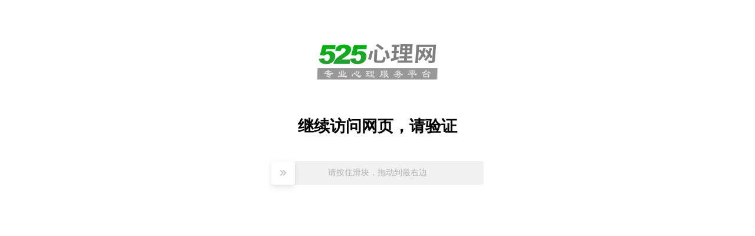

--- FILE ---
content_type: text/html
request_url: https://www.psy525.cn/GS525.html
body_size: 2653
content:
<!DOCTYPE html>
<html xmlns="http://www.w3.org/1999/xhtml">
<head>
<meta http-equiv="Content-Type" content="text/html; charset=utf-8"/>
    <title>访问验证</title>
    <script>
    window.AliyunCaptchaConfig = {
        // 必填，验证码示例所属地区，支持中国内地（cn）、新加坡（sgp）
        region: "cn",
        // 必填，身份标。开通阿里云验证码2.0后，您可以在控制台概览页面的实例基本信息卡片区域，获取身份标
        prefix: "c3bq4a",
    };
    </script>
    <script type="text/javascript" src="https://o.alicdn.com/captcha-frontend/aliyunCaptcha/AliyunCaptcha.js"></script>
    <style type="text/css">
        body{font-family:"microsoft yahei","宋体","Arial Narrow";background:#fff;}
        #content{margin:0 auto;width:70%;padding:3em 0em;}
        #content .logo{display:block;padding:1em 0em;text-align:center}
         #content  .verifyBody{display:block;}
       #content .verifyBody .tit{font-size:1.7em;display:block;padding:1.5em 0em;font-weight:bold;text-align:center}
      #content .verifyBody  .nc-container{display:block;width:360px;height:40px;margin:0 auto;}
    </style>
  
</head>
<body>
    <div id="content">
        <div class="logo"><a href="https://www.psy525.cn"><img src='https://res.psy525.cn/pc/res/images/logo.png' /></a></div>
        <div class="verifyBody">
            <div class="tit">继续访问网页，请验证</div>
            <div id="ncContainer" class="nc-container"></div>
            <div style="display:none"><input type="button" id="btn_start" /></div>
        </div>
        <div class="clear"></div>
    </div>

    <script src="https://res.psy525.cn/pc/res/js/js.js"></script>
    <script type="text/javascript">
        var captcha;
        // 弹出式，除region和prefix以外的参数
        window.initAliyunCaptcha({
            // 场景ID。根据步骤二新建验证场景后，您可以在验证码场景列表，获取该场景的场景ID
            SceneId: 'sfdbuic6',
            // 验证码模式。popup表示要集成的验证码模式为弹出式。无需修改
            mode: 'embed',
            //页面上预留的渲染验证码的元素，与原代码中预留的页面元素保持一致。
            element: '#ncContainer',
            // 触发验证码弹窗的元素。button表示单击登录按钮后，触发captchaVerifyCallback函数。您可以根据实际使用的元素修改element的值
            button: '#btn_start',
            // 业务请求(带验证码校验)回调函数，无需修改
            captchaVerifyCallback: captchaVerifyCallback,
            // 业务请求结果回调函数，无需修改
            onBizResultCallback: onBizResultCallback,
            // 绑定验证码实例函数，无需修改
            getInstance: getInstance,
            // 滑块验证码样式，支持自定义宽度和高度，单位为px。其中，width最小值为320 px
            slideStyle: {
                width: 360,
                height: 40,
            },
            // 验证码语言类型，支持简体中文（cn）、繁体中文（tw）、英文（en）
            language: 'cn',
            immediate: true,
            // 设置验证码验证通过后是否自动刷新验证码
            autoRefresh: false
        });
        function getInstance(instance) {
            captcha = instance
        }
        // 业务请求验证结果回调函数
        function onBizResultCallback(bizResult) {
            if (bizResult) {
                window.location.replace(window.location.href);
            }
        }
        function captchaVerifyCallback(captchaVerifyParam, callback) {
            var verifyParamObj = JSON.parse(captchaVerifyParam);
            glb.ajax(glb.ajaxUrl + "accessverifyNC", "JSON", "CaptchaVerifyParam=" + captchaVerifyParam + "&SceneId=" + verifyParamObj.sceneId, function () { }
          , function (data) {
              var d = eval(data);
              // 构造标准返回参数
              var verifyResult = {
                  captchaResult: d.status == 1
              };
              // 调用回调函数，传入验证结果
              callback(verifyResult);
          }, function () {
              // 构造标准返回参数
              var verifyResult = {
                  captchaResult: false
              };
              // 调用回调函数，传入验证结果
              callback(verifyResult);
          });
        }
        function getQueryParam(param) {
            var result = window.location.search.match(new RegExp("(\\?|&)" + param + "(\\[\\])?=([^&]*)"));
            return result ? result[3] : false;
        }
        function isPrefix(str, prefix) {
            return str.slice(0, prefix.length) === prefix;
        }

        $(function () {
            $('#btn_start').click();
        });
    </script>
</body>
</html>


--- FILE ---
content_type: application/javascript
request_url: https://g.alicdn.com/captcha-frontend/dynamicJS/3.22.0/sg.079.a787c4fe97b4fcea.js
body_size: 154407
content:
!function(){var t={3754:function(t,n,e){"use strict";var r=e(7537),i=e.n(r),a=e(3645),o=e.n(a)()(i());o.push([t.id,'#aliyunCaptcha-float-wrapper{z-index:10000000;position:relative;display:inline-block;transform:scale(var(--aliyun-zoom-ratio, 1));-ms-transform:scale(var(--aliyun-zoom-ratio, 1))}#aliyunCaptcha-float-wrapper #aliyunCaptcha-captcha-wrapper{z-index:10000000;position:relative;margin-bottom:4px}#aliyunCaptcha-float-wrapper #aliyunCaptcha-captcha-wrapper #aliyunCaptcha-captcha-body{display:-ms-flexbox;display:-webkit-flex;display:flex;-ms-flex-align:center;-webkit-align-items:center;align-items:center;-ms-flex-pack:justify;-webkit-justify-content:space-between;justify-content:space-between;height:var(--aliyun-slide-height);width:var(--aliyun-slide-width);background:#f1f1f2;position:relative;margin:0;border-radius:4px;-ms-user-select:none;-webkit-user-select:none;-moz-user-select:none;user-select:none;-webkit-touch-callout:none;-webkit-user-drag:none;-webkit-box-sizing:border-box;-moz-box-sizing:border-box;box-sizing:border-box}#aliyunCaptcha-float-wrapper #aliyunCaptcha-captcha-wrapper #aliyunCaptcha-captcha-body #aliyunCaptcha-captcha-left{display:-ms-flexbox;display:-webkit-flex;display:flex;-ms-flex-align:center;-webkit-align-items:center;align-items:center;-ms-flex-pack:start;-webkit-justify-content:flex-start;justify-content:flex-start;margin-left:var(--aliyun-captcha-size);height:100%}#aliyunCaptcha-float-wrapper #aliyunCaptcha-captcha-wrapper #aliyunCaptcha-captcha-body #aliyunCaptcha-captcha-left #aliyunCaptcha-start-icon{-ms-flex-negative:0;-webkit-flex-shrink:0;flex-shrink:0;font-family:"aliyun-captcha-iconfont";width:var(--aliyun-captcha-size);height:var(--aliyun-captcha-size);margin-right:8px;opacity:1;-webkit-box-sizing:border-box;-moz-box-sizing:border-box;box-sizing:border-box}#aliyunCaptcha-float-wrapper #aliyunCaptcha-captcha-wrapper #aliyunCaptcha-captcha-body #aliyunCaptcha-captcha-left #aliyunCaptcha-captcha-text-box{-ms-flex-positive:1;-webkit-flex-grow:1;flex-grow:1;height:100%;z-index:1;background:rgba(0,0,0,0);cursor:pointer;font-size:14px;font-weight:400;display:-ms-flexbox;display:-webkit-flex;display:flex;-ms-flex-align:center;-webkit-align-items:center;align-items:center;-ms-flex-pack:start;-webkit-justify-content:flex-start;justify-content:flex-start;font-family:"aliyun-captcha-iconfont"}#aliyunCaptcha-float-wrapper #aliyunCaptcha-captcha-wrapper #aliyunCaptcha-captcha-body #aliyunCaptcha-captcha-left #aliyunCaptcha-captcha-text-box.verified{color:#009431}#aliyunCaptcha-float-wrapper #aliyunCaptcha-captcha-wrapper #aliyunCaptcha-captcha-body #aliyunCaptcha-captcha-left #aliyunCaptcha-captcha-text-box.fail{color:#e00000}#aliyunCaptcha-float-wrapper #aliyunCaptcha-captcha-wrapper #aliyunCaptcha-captcha-body #aliyunCaptcha-captcha-left #aliyunCaptcha-loading{width:var(--aliyun-captcha-size);height:var(--aliyun-captcha-size);position:relative;display:none;margin-right:8px;-ms-flex-align:center;-webkit-align-items:center;align-items:center;-ms-flex-pack:center;-webkit-justify-content:center;justify-content:center}#aliyunCaptcha-float-wrapper #aliyunCaptcha-captcha-wrapper #aliyunCaptcha-captcha-body #aliyunCaptcha-captcha-left #aliyunCaptcha-loading .aliyunCaptcha-loader{font-size:2px;color:#333}#aliyunCaptcha-float-wrapper #aliyunCaptcha-captcha-wrapper #aliyunCaptcha-captcha-body.verified{-ms-flex-pack:center;-webkit-justify-content:center;justify-content:center;background:#e4ffed}#aliyunCaptcha-float-wrapper #aliyunCaptcha-captcha-wrapper #aliyunCaptcha-captcha-body.fail{-ms-flex-pack:center;-webkit-justify-content:center;justify-content:center;background-color:#ffeaea}#aliyunCaptcha-float-wrapper #aliyunCaptcha-captcha-wrapper #aliyunCaptcha-captcha-body #aliyunCaptcha-captcha-logo{height:var(--aliyun-captcha-size);font-family:"aliyun-captcha-iconfont";margin-right:var(--aliyun-captcha-size)}#aliyunCaptcha-float-wrapper #aliyunCaptcha-captcha-wrapper #aliyunCaptcha-captcha-body.hover-active:hover{cursor:pointer;color:#0064c8;background:#f7f9fa}#aliyunCaptcha-float-wrapper #aliyunCaptcha-captcha-wrapper #aliyunCaptcha-captcha-body.hover-active:active{background:#e6eef5}',"",{version:3,sources:["webpack://./src/component/Common/CaptchaRect/index.scss"],names:[],mappings:"AAAA,6BACE,gBAAA,CACA,iBAAA,CACA,oBAAA,CACA,4CAAA,CACA,gDAAA,CAEA,4DACE,gBAAA,CACA,iBAAA,CACA,iBAAA,CAEA,wFACE,mBAAA,CACA,oBAAA,CACA,YAAA,CACA,qBAAA,CACA,0BAAA,CACA,kBAAA,CACA,qBAAA,CACA,qCAAA,CACA,6BAAA,CACA,iCAAA,CACA,+BAAA,CACA,kBAAA,CACA,iBAAA,CACA,QAAA,CACA,iBAAA,CACA,oBAAA,CACA,wBAAA,CACA,qBAAA,CACA,gBAAA,CACA,0BAAA,CACA,sBAAA,CACA,6BAAA,CACA,0BAAA,CACA,qBAAA,CAEA,oHACE,mBAAA,CACA,oBAAA,CACA,YAAA,CACA,qBAAA,CACA,0BAAA,CACA,kBAAA,CACA,mBAAA,CACA,kCAAA,CACA,0BAAA,CACA,sCAAA,CACA,WAAA,CAEA,8IACE,mBAAA,CACA,qBAAA,CACA,aAAA,CACA,qCAAA,CACA,gCAAA,CACA,iCAAA,CACA,gBAAA,CACA,SAAA,CACA,6BAAA,CACA,0BAAA,CACA,qBAAA,CAGF,oJACE,mBAAA,CACA,mBAAA,CACA,WAAA,CACA,WAAA,CACA,SAAA,CACA,wBAAA,CACA,cAAA,CACA,cAAA,CACA,eAAA,CACA,mBAAA,CACA,oBAAA,CACA,YAAA,CACA,qBAAA,CACA,0BAAA,CACA,kBAAA,CACA,mBAAA,CACA,kCAAA,CACA,0BAAA,CACA,qCAAA,CAEA,6JACE,aAAA,CAGF,yJACE,aAAA,CAIJ,2IACE,gCAAA,CACA,iCAAA,CACA,iBAAA,CACA,YAAA,CACA,gBAAA,CACA,qBAAA,CACA,0BAAA,CACA,kBAAA,CACA,oBAAA,CACA,8BAAA,CACA,sBAAA,CAEA,iKACE,aAAA,CACA,UAAA,CAKN,iGACE,oBAAA,CACA,8BAAA,CACA,sBAAA,CACA,kBAAA,CAGF,6FACE,oBAAA,CACA,8BAAA,CACA,sBAAA,CACA,wBAAA,CAGF,oHACE,iCAAA,CACA,qCAAA,CACA,uCAAA,CAIA,2GACE,cAAA,CACA,aAAA,CACA,kBAAA,CAGF,4GACE,kBAAA",sourcesContent:["#aliyunCaptcha-float-wrapper {\n  z-index: 10000000;\n  position: relative;\n  display: inline-block;\n  transform: scale(var(--aliyun-zoom-ratio, 1));\n  -ms-transform: scale(var(--aliyun-zoom-ratio, 1));\n\n  #aliyunCaptcha-captcha-wrapper {\n    z-index: 10000000;\n    position: relative;\n    margin-bottom: 4px;\n  \n    #aliyunCaptcha-captcha-body {\n      display: -ms-flexbox;\n      display: -webkit-flex;\n      display: flex;\n      -ms-flex-align: center;\n      -webkit-align-items: center;\n      align-items: center;\n      -ms-flex-pack: justify;\n      -webkit-justify-content: space-between;\n      justify-content: space-between;\n      height: var(--aliyun-slide-height);\n      width: var(--aliyun-slide-width);\n      background: #f1f1f2;\n      position: relative;\n      margin: 0;\n      border-radius: 4px;\n      -ms-user-select: none;\n      -webkit-user-select: none;\n      -moz-user-select: none;\n      user-select: none;\n      -webkit-touch-callout: none;\n      -webkit-user-drag: none;\n      -webkit-box-sizing: border-box;\n      -moz-box-sizing: border-box;\n      box-sizing: border-box;\n\n      #aliyunCaptcha-captcha-left {\n        display: -ms-flexbox;\n        display: -webkit-flex;\n        display: flex;\n        -ms-flex-align: center;\n        -webkit-align-items: center;\n        align-items: center;\n        -ms-flex-pack: start;\n        -webkit-justify-content: flex-start;\n        justify-content: flex-start;\n        margin-left: var(--aliyun-captcha-size);\n        height: 100%;\n\n        #aliyunCaptcha-start-icon {\n          -ms-flex-negative: 0;\n          -webkit-flex-shrink: 0;\n          flex-shrink: 0;\n          font-family: 'aliyun-captcha-iconfont';\n          width: var(--aliyun-captcha-size);\n          height: var(--aliyun-captcha-size);\n          margin-right: 8px;\n          opacity: 1;\n          -webkit-box-sizing: border-box;\n          -moz-box-sizing: border-box;\n          box-sizing: border-box;\n        }\n\n        #aliyunCaptcha-captcha-text-box {\n          -ms-flex-positive: 1;\n          -webkit-flex-grow: 1;\n          flex-grow: 1;\n          height: 100%;\n          z-index: 1;\n          background: transparent;\n          cursor: pointer;\n          font-size: 14px;\n          font-weight: 400;\n          display: -ms-flexbox;\n          display: -webkit-flex;\n          display: flex;\n          -ms-flex-align: center;\n          -webkit-align-items: center;\n          align-items: center;\n          -ms-flex-pack: start;\n          -webkit-justify-content: flex-start;\n          justify-content: flex-start;\n          font-family: 'aliyun-captcha-iconfont';\n\n          &.verified {\n            color: #009431;\n          }\n\n          &.fail {\n            color: #E00000;\n          }\n        }\n\n        #aliyunCaptcha-loading {\n          width: var(--aliyun-captcha-size);\n          height: var(--aliyun-captcha-size);\n          position: relative;\n          display: none;\n          margin-right: 8px;\n          -ms-flex-align: center;\n          -webkit-align-items: center;\n          align-items: center;\n          -ms-flex-pack: center;\n          -webkit-justify-content: center;\n          justify-content: center;\n\n          .aliyunCaptcha-loader {\n            font-size: 2px;\n            color: #333333;\n          }\n        }\n      }\n\n      &.verified {\n        -ms-flex-pack: center;\n        -webkit-justify-content: center;\n        justify-content: center;\n        background: #E4FFED;\n      }\n\n      &.fail {\n        -ms-flex-pack: center;\n        -webkit-justify-content: center;\n        justify-content: center;\n        background-color: #FFEAEA;\n      }\n\n      #aliyunCaptcha-captcha-logo {\n        height: var(--aliyun-captcha-size);\n        font-family: 'aliyun-captcha-iconfont';\n        margin-right: var(--aliyun-captcha-size);\n      }\n\n      &.hover-active {\n        &:hover {\n          cursor: pointer;\n          color: #0064C8;\n          background: #F7F9FA;\n        }\n\n        &:active {\n          background: #E6EEF5;\n        }\n      }\n    }\n  }\n}"],sourceRoot:""}]),n.Z=o},8461:function(t,n,e){"use strict";var r=e(7537),i=e.n(r),a=e(3645),o=e.n(a)()(i());o.push([t.id,'#aliyunCaptcha-sliding-wrapper{position:relative;display:flex;flex-direction:column;justify-content:center;align-items:center;margin-bottom:4px}#aliyunCaptcha-sliding-wrapper #aliyunCaptcha-sliding-body{height:var(--aliyun-slide-height);background:#f1f1f2;position:relative;margin:0;padding:0;border-radius:4px;user-select:none;-ms-user-select:none;-webkit-user-select:none;-moz-user-select:none;-webkit-touch-callout:none;-webkit-user-drag:none}#aliyunCaptcha-sliding-wrapper #aliyunCaptcha-sliding-body.sliding{width:var(--aliyun-slide-width)}#aliyunCaptcha-sliding-wrapper #aliyunCaptcha-sliding-body #aliyunCaptcha-sliding-left{position:absolute;height:100%;border-radius:4px;background-color:#e4ffed}#aliyunCaptcha-sliding-wrapper #aliyunCaptcha-sliding-body #aliyunCaptcha-sliding-left.width-change{transition:width .5s}#aliyunCaptcha-sliding-wrapper #aliyunCaptcha-sliding-body #aliyunCaptcha-sliding-left.width-change.initial{width:0}#aliyunCaptcha-sliding-wrapper #aliyunCaptcha-sliding-body #aliyunCaptcha-sliding-left.finished{background-color:#f6f6f6}#aliyunCaptcha-sliding-wrapper #aliyunCaptcha-sliding-body #aliyunCaptcha-sliding-left.fail{background-color:#ffeaea}#aliyunCaptcha-sliding-wrapper #aliyunCaptcha-sliding-body #aliyunCaptcha-sliding-slider{text-align:center;width:var(--aliyun-slide-height);height:var(--aliyun-slide-height);line-height:var(--aliyun-slide-height);font-size:16px;position:absolute;left:0;background:#fff;color:#aaa;z-index:2;font-family:"aliyun-captcha-iconfont";box-shadow:0px 4px 10px 0px rgba(0,0,0,.1);border-radius:4px;border-width:1px}#aliyunCaptcha-sliding-wrapper #aliyunCaptcha-sliding-body #aliyunCaptcha-sliding-slider:hover{cursor:pointer}#aliyunCaptcha-sliding-wrapper #aliyunCaptcha-sliding-body #aliyunCaptcha-sliding-slider.slider-move{transition:left .5s}#aliyunCaptcha-sliding-wrapper #aliyunCaptcha-sliding-body #aliyunCaptcha-sliding-slider.slider-move.initial{left:0}#aliyunCaptcha-sliding-wrapper #aliyunCaptcha-sliding-body #aliyunCaptcha-sliding-slider.ok{color:#00a700}#aliyunCaptcha-sliding-wrapper #aliyunCaptcha-sliding-body #aliyunCaptcha-sliding-slider.fail{color:#c80000}#aliyunCaptcha-sliding-wrapper #aliyunCaptcha-sliding-body #aliyunCaptcha-sliding-text-box{height:100%;width:100%;text-align:center;position:absolute;z-index:1;background:rgba(0,0,0,0);cursor:pointer;font-size:14px;font-weight:400;display:flex;align-items:center;justify-content:center;font-family:"aliyun-captcha-iconfont";color:#f6f6f6}#aliyunCaptcha-sliding-wrapper #aliyunCaptcha-sliding-body #aliyunCaptcha-sliding-text-box .aliyunCaptcha-sliding-text{color:#aaa;background-image:-webkit-gradient(linear, left top, right top, color-stop(0, #b3b3b3), color-stop(0.4, #b3b3b3), color-stop(0.5, #fff), color-stop(0.6, #b3b3b3), color-stop(1, #b3b3b3));background-size:300% 100%;background-clip:text;-webkit-background-clip:text;-webkit-text-fill-color:rgba(0,0,0,0);animation:6s linear infinite slidingtext;-webkit-animation:6s linear infinite slidingtext;width:var(--aliyun-text-width, 280px)}#aliyunCaptcha-sliding-wrapper #aliyunCaptcha-sliding-body #aliyunCaptcha-sliding-text-box.slided{color:#555}#aliyunCaptcha-sliding-wrapper #aliyunCaptcha-sliding-body #aliyunCaptcha-sliding-text-box.verified{color:#009431}#aliyunCaptcha-sliding-wrapper #aliyunCaptcha-sliding-body #aliyunCaptcha-sliding-text-box.fail{color:#e00000}#aliyunCaptcha-sliding-wrapper #aliyunCaptcha-sliding-body #aliyunCaptcha-sliding-text-box.fail #aliyunCaptcha-sliding-refresh{font-size:14px;color:#333}#aliyunCaptcha-sliding-wrapper #aliyunCaptcha-sliding-failTip{border-radius:4px;display:none;justify-content:center;align-items:center;background-color:#ffeaea;width:var(--aliyun-slide-width);height:var(--aliyun-slide-height);line-height:var(--aliyun-slide-height)}#aliyunCaptcha-sliding-wrapper #aliyunCaptcha-sliding-failTip #aliyunCaptcha-sliding-fail-text{font-family:"aliyun-captcha-iconfont";font-size:12px}#aliyunCaptcha-sliding-errorCode{display:none;margin-left:4px;margin-top:4px;position:relative;width:var(--aliyun-slide-width);height:20px;opacity:1;font-family:PingFang SC;font-size:12px;line-height:20px;color:gray;z-index:0}@-webkit-keyframes slidingtext{0%{background-position:150% 0}100%{background-position:-150% 0}}@keyframes slidingtext{0%{background-position:150% 0}100%{background-position:-150% 0}}',"",{version:3,sources:["webpack://./src/component/Sliding/index.scss"],names:[],mappings:"AAAA,+BACE,iBAAA,CACA,YAAA,CACA,qBAAA,CACA,sBAAA,CACA,kBAAA,CACA,iBAAA,CAEA,2DACE,iCAAA,CACA,kBAAA,CACA,iBAAA,CACA,QAAA,CACA,SAAA,CACA,iBAAA,CACA,gBAAA,CACA,oBAAA,CACA,wBAAA,CACA,qBAAA,CACA,0BAAA,CACA,sBAAA,CAEA,mEACE,+BAAA,CAGF,uFACE,iBAAA,CACA,WAAA,CACA,iBAAA,CACA,wBAAA,CAEA,oGACE,oBAAA,CAEA,4GACE,OAAA,CAIJ,gGACE,wBAAA,CAGF,4FACE,wBAAA,CAIJ,yFACE,iBAAA,CACA,gCAAA,CACA,iCAAA,CACA,sCAAA,CACA,cAAA,CACA,iBAAA,CACA,MAAA,CACA,eAAA,CACA,UAAA,CACA,SAAA,CACA,qCAAA,CACA,0CAAA,CACA,iBAAA,CACA,gBAAA,CAEA,+FACE,cAAA,CAGF,qGACE,mBAAA,CAEA,6GACE,MAAA,CAIJ,4FACE,aAAA,CAGF,8FACE,aAAA,CAIJ,2FACE,WAAA,CACA,UAAA,CACA,iBAAA,CACA,iBAAA,CACA,SAAA,CACA,wBAAA,CACA,cAAA,CACA,cAAA,CACA,eAAA,CACA,YAAA,CACA,kBAAA,CACA,sBAAA,CACA,qCAAA,CACA,aAAA,CAEA,uHACE,UAAA,CACA,yLAAA,CACA,yBAAA,CACA,oBAAA,CACA,4BAAA,CACA,qCAAA,CACA,wCAAA,CACA,gDAAA,CACA,qCAAA,CAGF,kGACE,UAAA,CAGF,oGACE,aAAA,CAGF,gGACE,aAAA,CAEA,+HACE,cAAA,CACA,UAAA,CAMR,8DACE,iBAAA,CACA,YAAA,CACA,sBAAA,CACA,kBAAA,CACA,wBAAA,CACA,+BAAA,CACA,iCAAA,CACA,sCAAA,CAEA,+FACE,qCAAA,CACA,cAAA,CAKN,iCACE,YAAA,CACA,eAAA,CACA,cAAA,CACA,iBAAA,CACA,+BAAA,CACA,WAAA,CACA,SAAA,CACA,uBAAA,CACA,cAAA,CACA,gBAAA,CACA,UAAA,CACA,SAAA,CAGF,+BACE,GACE,0BAAA,CAGF,KACE,2BAAA,CAAA,CAIJ,uBACE,GACE,0BAAA,CAGF,KACE,2BAAA,CAAA",sourcesContent:["#aliyunCaptcha-sliding-wrapper {\n  position: relative;\n  display: flex;\n  flex-direction: column;\n  justify-content: center;\n  align-items: center;\n  margin-bottom: 4px;\n\n  #aliyunCaptcha-sliding-body {\n    height: var(--aliyun-slide-height);\n    background: #f1f1f2;\n    position: relative;\n    margin: 0;\n    padding: 0;\n    border-radius: 4px;\n    user-select: none;\n    -ms-user-select: none;\n    -webkit-user-select: none;\n    -moz-user-select: none;\n    -webkit-touch-callout: none;\n    -webkit-user-drag: none;\n\n    &.sliding {\n      width: var(--aliyun-slide-width);\n    }\n\n    #aliyunCaptcha-sliding-left {\n      position: absolute;\n      height: 100%;\n      border-radius: 4px;\n      background-color: #E4FFED;\n  \n      &.width-change {\n        transition: width 0.5s;\n        \n        &.initial {\n          width: 0;\n        }\n      }\n  \n      &.finished {\n        background-color: #F6F6F6;\n      }\n\n      &.fail {\n        background-color: #FFEAEA;\n      }\n    }\n  \n    #aliyunCaptcha-sliding-slider {\n      text-align: center;\n      width: var(--aliyun-slide-height);\n      height: var(--aliyun-slide-height);\n      line-height: var(--aliyun-slide-height);\n      font-size: 16px;\n      position: absolute;\n      left: 0;\n      background: white;\n      color: #AAAAAA;\n      z-index: 2;\n      font-family: \"aliyun-captcha-iconfont\";\n      box-shadow: 0px 4px 10px 0px rgba(0, 0, 0, 0.10);\n      border-radius: 4px;\n      border-width: 1px;\n  \n      &:hover {\n        cursor: pointer;\n      }\n  \n      &.slider-move {\n        transition: left 0.5s;\n  \n        &.initial {\n          left: 0;\n        }\n      }\n  \n      &.ok {\n        color: #00A700;\n      }\n  \n      &.fail {\n        color: #c80000;\n      }\n    }\n  \n    #aliyunCaptcha-sliding-text-box {\n      height: 100%;\n      width: 100%;\n      text-align: center;\n      position: absolute;\n      z-index: 1;\n      background: transparent;\n      cursor: pointer;\n      font-size: 14px;\n      font-weight: 400;\n      display: flex;\n      align-items: center;\n      justify-content: center;\n      font-family: 'aliyun-captcha-iconfont';\n      color: #F6F6F6;\n  \n      .aliyunCaptcha-sliding-text {\n        color: #AAAAAA;\n        background-image: -webkit-gradient(linear, left top, right top, color-stop(0, #b3b3b3), color-stop(0.4, #b3b3b3), color-stop(0.5, #fff), color-stop(0.6, #b3b3b3), color-stop(1, #b3b3b3));\n        background-size: 300% 100%;\n        background-clip: text;\n        -webkit-background-clip: text;\n        -webkit-text-fill-color: transparent;\n        animation: 6s linear infinite slidingtext;\n        -webkit-animation: 6s linear infinite slidingtext;\n        width: var(--aliyun-text-width, 280px);\n      }\n\n      &.slided {\n        color: #555555;\n      }\n\n      &.verified {\n        color: #009431;\n      }\n\n      &.fail {\n        color: #E00000;\n\n        #aliyunCaptcha-sliding-refresh {\n          font-size: 14px;\n          color: #333333;\n        }\n      }\n    }\n  }\n\n  #aliyunCaptcha-sliding-failTip {\n    border-radius: 4px;\n    display: none;\n    justify-content: center;\n    align-items: center;\n    background-color: #FFEAEA;\n    width: var(--aliyun-slide-width);\n    height: var(--aliyun-slide-height);\n    line-height: var(--aliyun-slide-height);\n\n    #aliyunCaptcha-sliding-fail-text {\n      font-family: 'aliyun-captcha-iconfont';\n      font-size: 12px;\n    }\n  }\n}\n\n#aliyunCaptcha-sliding-errorCode {\n  display: none;\n  margin-left: 4px;\n  margin-top: 4px;\n  position: relative;\n  width: var(--aliyun-slide-width);\n  height: 20px;\n  opacity: 1;\n  font-family: PingFang SC;\n  font-size: 12px;\n  line-height: 20px;\n  color: #808080;\n  z-index: 0;\n}\n\n@-webkit-keyframes slidingtext {\n  0% {\n    background-position: 150% 0;\n  }\n\n  100% {\n    background-position: -150% 0;\n  }\n}\n\n@keyframes slidingtext {\n  0% {\n    background-position: 150% 0;\n  }\n\n  100% {\n    background-position: -150% 0;\n  }\n}\n\n\n"],sourceRoot:""}]),n.Z=o},5451:function(t,n,e){"use strict";var r=e(7537),i=e.n(r),a=e(3645),o=e.n(a)()(i());o.push([t.id,'#aliyunCaptcha-mask{width:100%;height:100%;position:fixed;left:0;top:0;background:#000;opacity:0;z-index:10000000;transition:all .4s ease-in-out}#aliyunCaptcha-mask.mask-show{opacity:.5}#aliyunCaptcha-mask.mask-hidden{opacity:0}#aliyunCaptcha-overlay{display:none;position:absolute;top:0;left:0;width:100%;height:100%;background-color:hsla(0,0%,100%,.5);pointer-events:none}#aliyunCaptcha-window-popup{padding:16px 16px 12px 16px;border-radius:4px;background-color:#fff;box-shadow:0px 4px 8px 0px rgba(0,0,0,.2);visibility:visible;z-index:10000001;position:fixed;top:45%;left:50%;transform:translate(-50%, -50%) scale(var(--aliyun-zoom-ratio, 1));-ms-transform:translate(-50%, -50%) scale(var(--aliyun-zoom-ratio, 1));transition:all .4s ease-in-out;-webkit-text-size-adjust:100% !important;-ms-text-size-adjust:100% !important;-moz-text-size-adjust:100% !important;text-size-adjust:100% !important}#aliyunCaptcha-window-popup.window-show{top:45%;opacity:1}#aliyunCaptcha-window-popup.window-hidden{top:42%;opacity:0}#aliyunCaptcha-window-popup img{-o-animation:fadeIn .5s ease-in-out forwards;-moz-animation:fadeIn .5s ease-in-out forwards;-webkit-animation:fadeIn .5s ease-in-out forwards;animation:fadeIn .5s ease-in-out forwards}#aliyunCaptcha-window-embed{padding:12px;border-radius:4px;background-color:#fff;visibility:visible;z-index:10000001;display:inline-block;position:relative;transform:scale(var(--aliyun-zoom-ratio, 1));-ms-transform:scale(var(--aliyun-zoom-ratio, 1));-webkit-text-size-adjust:100% !important;-ms-text-size-adjust:100% !important;-moz-text-size-adjust:100% !important;text-size-adjust:100% !important}#aliyunCaptcha-window-embed img{opacity:0;-o-animation:fadeIn .5s ease-in-out forwards;-moz-animation:fadeIn .5s ease-in-out forwards;-webkit-animation:fadeIn .5s ease-in-out forwards;animation:fadeIn .5s ease-in-out forwards}#aliyunCaptcha-window-float{padding:16px 16px 12px 16px;border-radius:4px;background-color:#fff;visibility:visible;box-shadow:0px 4px 8px 0px rgba(0,0,0,.2);opacity:0;position:absolute;position:absolute;top:50%;left:50%;transform:translate(-50%, -50%);-ms-transform:translate(-50%, -50%);transition:opacity .4s ease-in-out;-webkit-text-size-adjust:100% !important;-ms-text-size-adjust:100% !important;-moz-text-size-adjust:100% !important;text-size-adjust:100% !important}#aliyunCaptcha-window-float.window-show{opacity:1;z-index:10000001}#aliyunCaptcha-window-float.window-hidden{opacity:0}#aliyunCaptcha-window-float img{opacity:0;-o-animation:fadeIn .5s ease-in-out forwards;-moz-animation:fadeIn .5s ease-in-out forwards;-webkit-animation:fadeIn .5s ease-in-out forwards;animation:fadeIn .5s ease-in-out forwards}.aliyunCaptcha-hidden{display:none}.aliyunCaptcha-show{display:block}.aliyunCaptcha-loading{position:absolute;left:0;top:0;width:100%;height:100%;font-size:14px;color:rgba(178,178,178,.3);display:flex;flex-direction:column;-ms-flex-direction:column;align-items:center;justify-content:center}.aliyunCaptcha-top{display:flex;flex-direction:row;-ms-flex-direction:row;justify-content:space-between;align-items:center;height:32px;margin-bottom:4px}.aliyunCaptcha-top #aliyunCaptcha-title{float:left;line-height:36px}.aliyunCaptcha-top #aliyunCaptcha-option{float:right}#aliyunCaptcha-errorTip{display:flex;justify-content:center;align-items:center;font-family:"aliyun-captcha-iconfont";background-color:#fff;border-width:1px;box-shadow:0px 4px 8px 0px rgba(0,0,0,.16);border-radius:2px;height:36px;width:200px;padding:4px;font-size:14px;visibility:visible;z-index:10000001;position:fixed;top:45%;left:50%;transform:translate(-50%, -50%);-ms-transform:translate(-50%, -50%)}#aliyunCaptcha-errorTip .aliyunCaptcha-errorTip-content{display:flex;align-items:center;position:absolute;left:10px}#aliyunCaptcha-errorTip .aliyunCaptcha-sliding-warning{color:#e00000;margin-right:4px}#aliyunCaptcha-errorTip button{cursor:pointer;font-size:14px;color:#999;position:absolute;right:10px}.aliyunCaptcha-loader,.aliyunCaptcha-loader:after{position:relative;box-sizing:border-box}.aliyunCaptcha-loader{color:#fff;font-size:5px;width:1em;height:1em;border-radius:50%;position:relative;text-indent:-9999em;animation:AliyunCaptchaLoaderSpin 1.3s infinite linear;transform:translateZ(0)}@keyframes AliyunCaptchaLoaderSpin{0%,100%{box-shadow:0 -3em 0 .2em,2em -2em 0 0em,3em 0 0 -1em,2em 2em 0 -1em,0 3em 0 -1em,-2em 2em 0 -1em,-3em 0 0 -1em,-2em -2em 0 0}12.5%{box-shadow:0 -3em 0 0,2em -2em 0 .2em,3em 0 0 0,2em 2em 0 -1em,0 3em 0 -1em,-2em 2em 0 -1em,-3em 0 0 -1em,-2em -2em 0 -1em}25%{box-shadow:0 -3em 0 -0.5em,2em -2em 0 0,3em 0 0 .2em,2em 2em 0 0,0 3em 0 -1em,-2em 2em 0 -1em,-3em 0 0 -1em,-2em -2em 0 -1em}37.5%{box-shadow:0 -3em 0 -1em,2em -2em 0 -1em,3em 0em 0 0,2em 2em 0 .2em,0 3em 0 0em,-2em 2em 0 -1em,-3em 0em 0 -1em,-2em -2em 0 -1em}50%{box-shadow:0 -3em 0 -1em,2em -2em 0 -1em,3em 0 0 -1em,2em 2em 0 0em,0 3em 0 .2em,-2em 2em 0 0,-3em 0em 0 -1em,-2em -2em 0 -1em}62.5%{box-shadow:0 -3em 0 -1em,2em -2em 0 -1em,3em 0 0 -1em,2em 2em 0 -1em,0 3em 0 0,-2em 2em 0 .2em,-3em 0 0 0,-2em -2em 0 -1em}75%{box-shadow:0em -3em 0 -1em,2em -2em 0 -1em,3em 0em 0 -1em,2em 2em 0 -1em,0 3em 0 -1em,-2em 2em 0 0,-3em 0em 0 .2em,-2em -2em 0 0}87.5%{box-shadow:0em -3em 0 0,2em -2em 0 -1em,3em 0 0 -1em,2em 2em 0 -1em,0 3em 0 -1em,-2em 2em 0 0,-3em 0em 0 0,-2em -2em 0 .2em}}#aliyunCaptcha-btn-close{font-size:20px;border:none;background-color:rgba(0,0,0,0);outline:none;color:gray;padding:0 4px;font-family:"aliyun-captcha-iconfont"}#aliyunCaptcha-btn-close:hover{color:#000;cursor:pointer}#aliyunCaptcha-btn-refresh{line-height:32px;font-size:20px;border:none;background-color:rgba(0,0,0,0);outline:none;color:gray;padding:0 4px;font-family:"aliyun-captcha-iconfont";z-index:100000001}@media(hover: hover){#aliyunCaptcha-btn-refresh:hover{color:#000;cursor:pointer}}#aliyunCaptcha-captcha-success{font-family:"aliyun-captcha-iconfont";font-size:12px;color:#009431;margin-right:4px}#aliyunCaptcha-captcha-refresh{font-family:"aliyun-captcha-iconfont";font-size:14px;color:#333}#aliyunCaptcha-captcha-refresh:hover{cursor:pointer}#aliyunCaptcha-captcha-fail{font-family:"aliyun-captcha-iconfont";font-size:14px;color:#e00000;margin-right:4px}#aliyunCaptcha-certifyId{display:none;font-size:6px;opacity:.15;float:left}@keyframes fadeIn{0%{opacity:0}100%{opacity:1}}',"",{version:3,sources:["webpack://./src/component/index.scss"],names:[],mappings:"AAAA,oBACE,UAAA,CACA,WAAA,CACA,cAAA,CACA,MAAA,CACA,KAAA,CACA,eAAA,CACA,SAAA,CACA,gBAAA,CACA,8BAAA,CAEA,8BACE,UAAA,CAGF,gCACE,SAAA,CAIJ,uBACE,YAAA,CACA,iBAAA,CACA,KAAA,CACA,MAAA,CACA,UAAA,CACA,WAAA,CACA,mCAAA,CACA,mBAAA,CAIA,4BACE,2BAAA,CACA,iBAAA,CACA,qBAAA,CACA,yCAAA,CACA,kBAAA,CACA,gBAAA,CACA,cAAA,CACA,OAAA,CACA,QAAA,CACA,kEAAA,CACA,sEAAA,CACA,8BAAA,CACA,wCAAA,CACA,oCAAA,CACA,qCAAA,CACA,gCAAA,CAEA,wCACE,OAAA,CACA,SAAA,CAGF,0CACE,OAAA,CACA,SAAA,CAGF,gCACE,4CAAA,CACA,8CAAA,CACA,iDAAA,CACA,yCAAA,CAIJ,4BACE,YAAA,CACA,iBAAA,CACA,qBAAA,CACA,kBAAA,CACA,gBAAA,CACA,oBAAA,CACA,iBAAA,CACA,4CAAA,CACA,gDAAA,CACA,wCAAA,CACA,oCAAA,CACA,qCAAA,CACA,gCAAA,CAEA,gCACE,SAAA,CACA,4CAAA,CACA,8CAAA,CACA,iDAAA,CACA,yCAAA,CAIJ,4BACE,2BAAA,CACA,iBAAA,CACA,qBAAA,CACA,kBAAA,CACA,yCAAA,CACA,SAAA,CACA,iBAAA,CACA,iBAAA,CACA,OAAA,CACA,QAAA,CACA,+BAAA,CACA,mCAAA,CACA,kCAAA,CACA,wCAAA,CACA,oCAAA,CACA,qCAAA,CACA,gCAAA,CAEA,wCACE,SAAA,CACA,gBAAA,CAGF,0CACE,SAAA,CAGF,gCACE,SAAA,CACA,4CAAA,CACA,8CAAA,CACA,iDAAA,CACA,yCAAA,CAKN,sBACE,YAAA,CAGF,oBACE,aAAA,CAGF,uBACE,iBAAA,CACA,MAAA,CACA,KAAA,CACA,UAAA,CACA,WAAA,CACA,cAAA,CACA,0BAAA,CACA,YAAA,CACA,qBAAA,CACA,yBAAA,CACA,kBAAA,CACA,sBAAA,CAGF,mBACE,YAAA,CACA,kBAAA,CACA,sBAAA,CACA,6BAAA,CACA,kBAAA,CACA,WAAA,CACA,iBAAA,CAEA,wCACE,UAAA,CACA,gBAAA,CAGF,yCACE,WAAA,CAIJ,wBACE,YAAA,CACA,sBAAA,CACA,kBAAA,CACA,qCAAA,CACA,qBAAA,CACA,gBAAA,CACA,0CAAA,CACA,iBAAA,CACA,WAAA,CACA,WAAA,CACA,WAAA,CACA,cAAA,CACA,kBAAA,CACA,gBAAA,CACA,cAAA,CACA,OAAA,CACA,QAAA,CACA,+BAAA,CACA,mCAAA,CAEA,wDACE,YAAA,CACA,kBAAA,CACA,iBAAA,CACA,SAAA,CAGF,uDACE,aAAA,CACA,gBAAA,CAGF,+BACE,cAAA,CACA,cAAA,CACA,UAAA,CACA,iBAAA,CACA,UAAA,CAIJ,kDAEE,iBAAA,CACA,qBAAA,CAGF,sBACE,UAAA,CACA,aAAA,CACA,SAAA,CACA,UAAA,CACA,iBAAA,CACA,iBAAA,CACA,mBAAA,CACA,sDAAA,CACA,uBAAA,CAGF,mCACE,QAEE,4HAAA,CAMF,MACE,0HAAA,CAKF,IACE,4HAAA,CAMF,MACE,gIAAA,CAIF,IACE,8HAAA,CAIF,MACE,0HAAA,CAIF,IACE,gIAAA,CAIF,MACE,2HAAA,CAAA,CAMJ,yBACE,cAAA,CACA,WAAA,CACA,8BAAA,CACA,YAAA,CACA,UAAA,CACA,aAAA,CACA,qCAAA,CAEA,+BACE,UAAA,CACA,cAAA,CAIJ,2BACE,gBAAA,CACA,cAAA,CACA,WAAA,CACA,8BAAA,CACA,YAAA,CACA,UAAA,CACA,aAAA,CACA,qCAAA,CACA,iBAAA,CAEA,qBACE,iCACE,UAAA,CACA,cAAA,CAAA,CAKN,+BACE,qCAAA,CACA,cAAA,CACA,aAAA,CACA,gBAAA,CAGF,+BACE,qCAAA,CACA,cAAA,CACA,UAAA,CAEA,qCACE,cAAA,CAIJ,4BACE,qCAAA,CACA,cAAA,CACA,aAAA,CACA,gBAAA,CAGF,yBACE,YAAA,CACA,aAAA,CACA,WAAA,CACA,UAAA,CAGF,kBACE,GACE,SAAA,CAEF,KACE,SAAA,CAAA",sourcesContent:["#aliyunCaptcha-mask {\n  width: 100%;\n  height: 100%;\n  position: fixed;\n  left: 0;\n  top: 0;\n  background: #000;\n  opacity: 0;\n  z-index: 10000000;\n  transition: all 0.4s ease-in-out;\n\n  &.mask-show {\n    opacity: 0.5;\n  }\n\n  &.mask-hidden {\n    opacity: 0;\n  }\n}\n\n#aliyunCaptcha-overlay {\n  display: none;\n  position: absolute;\n  top: 0;\n  left: 0;\n  width: 100%;\n  height: 100%;\n  background-color: rgba(255, 255, 255, 0.5);\n  pointer-events: none;\n}\n\n#aliyunCaptcha-window {\n  &-popup {\n    padding: 16px 16px 12px 16px;\n    border-radius: 4px;\n    background-color: #fff;\n    box-shadow: 0px 4px 8px 0px rgba(0, 0, 0, 0.20);\n    visibility: visible;\n    z-index: 10000001;\n    position: fixed;\n    top: 45%;\n    left: 50%;\n    transform: translate(-50%, -50%) scale(var(--aliyun-zoom-ratio, 1));\n    -ms-transform: translate(-50%, -50%) scale(var(--aliyun-zoom-ratio, 1));\n    transition: all 0.4s ease-in-out;\n    -webkit-text-size-adjust: 100% !important;\n    -ms-text-size-adjust: 100% !important;\n    -moz-text-size-adjust: 100% !important;\n    text-size-adjust: 100% !important;\n\n    &.window-show {\n      top: 45%;\n      opacity: 1;\n    }\n\n    &.window-hidden {\n      top: 42%;\n      opacity: 0;\n    }\n\n    img {\n      -o-animation: fadeIn 0.5s ease-in-out forwards;\n      -moz-animation: fadeIn 0.5s ease-in-out forwards;\n      -webkit-animation: fadeIn 0.5s ease-in-out forwards;\n      animation: fadeIn 0.5s ease-in-out forwards;\n    }\n  }\n\n  &-embed {\n    padding: 12px;\n    border-radius: 4px;\n    background-color: #fff;\n    visibility: visible;\n    z-index: 10000001;\n    display: inline-block;\n    position: relative;\n    transform: scale(var(--aliyun-zoom-ratio, 1));\n    -ms-transform: scale(var(--aliyun-zoom-ratio, 1));\n    -webkit-text-size-adjust: 100% !important;\n    -ms-text-size-adjust: 100% !important;\n    -moz-text-size-adjust: 100% !important;\n    text-size-adjust: 100% !important;\n\n    img {\n      opacity: 0;\n      -o-animation: fadeIn 0.5s ease-in-out forwards;\n      -moz-animation: fadeIn 0.5s ease-in-out forwards;\n      -webkit-animation: fadeIn 0.5s ease-in-out forwards;\n      animation: fadeIn 0.5s ease-in-out forwards;\n    }\n  }\n\n  &-float {\n    padding: 16px 16px 12px 16px;\n    border-radius: 4px;\n    background-color: #fff;\n    visibility: visible;\n    box-shadow: 0px 4px 8px 0px rgba(0, 0, 0, 0.20);\n    opacity: 0;\n    position: absolute;\n    position: absolute;\n    top: 50%;\n    left: 50%;\n    transform: translate(-50%, -50%);\n    -ms-transform: translate(-50%, -50%); \n    transition: opacity 0.4s ease-in-out;\n    -webkit-text-size-adjust: 100% !important;\n    -ms-text-size-adjust: 100% !important;\n    -moz-text-size-adjust: 100% !important;\n    text-size-adjust: 100% !important;\n\n    &.window-show {\n      opacity: 1;\n      z-index: 10000001;\n    }\n\n    &.window-hidden {\n      opacity: 0;\n    }\n\n    img {\n      opacity: 0;\n      -o-animation: fadeIn 0.5s ease-in-out forwards;\n      -moz-animation: fadeIn 0.5s ease-in-out forwards;\n      -webkit-animation: fadeIn 0.5s ease-in-out forwards;\n      animation: fadeIn 0.5s ease-in-out forwards;\n    }\n  }\n}\n\n.aliyunCaptcha-hidden {\n  display: none;\n}\n\n.aliyunCaptcha-show {\n  display: block;\n}\n\n.aliyunCaptcha-loading {\n  position: absolute;\n  left: 0;\n  top: 0;\n  width: 100%;\n  height: 100%;\n  font-size: 14px;\n  color: rgba(178, 178, 178, 0.3);\n  display: flex;\n  flex-direction: column;\n  -ms-flex-direction: column;\n  align-items: center;\n  justify-content: center;\n}\n\n.aliyunCaptcha-top {\n  display: flex;\n  flex-direction: row;\n  -ms-flex-direction: row;\n  justify-content: space-between;\n  align-items: center;\n  height: 32px;\n  margin-bottom: 4px;\n\n  #aliyunCaptcha-title {\n    float: left;\n    line-height: 36px;\n  }\n\n  #aliyunCaptcha-option {\n    float: right;\n  }\n}\n\n#aliyunCaptcha-errorTip {\n  display: flex;\n  justify-content: center;\n  align-items: center;\n  font-family: 'aliyun-captcha-iconfont';\n  background-color: white;\n  border-width: 1px;\n  box-shadow: 0px 4px 8px 0px rgba(0, 0, 0, 0.16);\n  border-radius: 2px;\n  height: 36px;\n  width: 200px;\n  padding: 4px;\n  font-size: 14px;\n  visibility: visible;\n  z-index: 10000001;\n  position: fixed;\n  top: 45%;\n  left: 50%;\n  transform: translate(-50%, -50%);\n  -ms-transform: translate(-50%, -50%);\n\n  .aliyunCaptcha-errorTip-content {\n    display: flex;\n    align-items: center;\n    position: absolute;\n    left: 10px;\n  }\n\n  .aliyunCaptcha-sliding-warning {\n    color: #E00000;\n    margin-right: 4px;\n  }\n\n  button {\n    cursor: pointer;\n    font-size: 14px;\n    color: #999;\n    position: absolute;\n    right: 10px;\n  }\n}\n\n.aliyunCaptcha-loader,\n.aliyunCaptcha-loader:after {\n  position: relative;\n  box-sizing: border-box;\n}\n\n.aliyunCaptcha-loader {\n  color: #fff;\n  font-size: 5px;\n  width: 1em;\n  height: 1em;\n  border-radius: 50%;\n  position: relative;\n  text-indent: -9999em;\n  animation: AliyunCaptchaLoaderSpin 1.3s infinite linear;\n  transform: translateZ(0);\n}\n\n@keyframes AliyunCaptchaLoaderSpin {\n  0%,\n  100% {\n    box-shadow: 0 -3em 0 0.2em, \n    2em -2em 0 0em, 3em 0 0 -1em, \n    2em 2em 0 -1em, 0 3em 0 -1em, \n    -2em 2em 0 -1em, -3em 0 0 -1em, \n    -2em -2em 0 0;\n  }\n  12.5% {\n    box-shadow: 0 -3em 0 0, 2em -2em 0 0.2em, \n    3em 0 0 0, 2em 2em 0 -1em, 0 3em 0 -1em, \n    -2em 2em 0 -1em, -3em 0 0 -1em, \n    -2em -2em 0 -1em;\n  }\n  25% {\n    box-shadow: 0 -3em 0 -0.5em, \n    2em -2em 0 0, 3em 0 0 0.2em, \n    2em 2em 0 0, 0 3em 0 -1em, \n    -2em 2em 0 -1em, -3em 0 0 -1em, \n    -2em -2em 0 -1em;\n  }\n  37.5% {\n    box-shadow: 0 -3em 0 -1em, 2em -2em 0 -1em,\n     3em 0em 0 0, 2em 2em 0 0.2em, 0 3em 0 0em, \n     -2em 2em 0 -1em, -3em 0em 0 -1em, -2em -2em 0 -1em;\n  }\n  50% {\n    box-shadow: 0 -3em 0 -1em, 2em -2em 0 -1em,\n     3em 0 0 -1em, 2em 2em 0 0em, 0 3em 0 0.2em, \n     -2em 2em 0 0, -3em 0em 0 -1em, -2em -2em 0 -1em;\n  }\n  62.5% {\n    box-shadow: 0 -3em 0 -1em, 2em -2em 0 -1em,\n     3em 0 0 -1em, 2em 2em 0 -1em, 0 3em 0 0, \n     -2em 2em 0 0.2em, -3em 0 0 0, -2em -2em 0 -1em;\n  }\n  75% {\n    box-shadow: 0em -3em 0 -1em, 2em -2em 0 -1em, \n    3em 0em 0 -1em, 2em 2em 0 -1em, 0 3em 0 -1em, \n    -2em 2em 0 0, -3em 0em 0 0.2em, -2em -2em 0 0;\n  }\n  87.5% {\n    box-shadow: 0em -3em 0 0, 2em -2em 0 -1em, \n    3em 0 0 -1em, 2em 2em 0 -1em, 0 3em 0 -1em, \n    -2em 2em 0 0, -3em 0em 0 0, -2em -2em 0 0.2em;\n  }\n}\n\n#aliyunCaptcha-btn-close {\n  font-size: 20px;\n  border: none;\n  background-color: transparent;\n  outline: none;\n  color: gray;\n  padding: 0 4px;\n  font-family: 'aliyun-captcha-iconfont';\n\n  &:hover {\n    color: black;\n    cursor: pointer;\n  }\n}\n\n#aliyunCaptcha-btn-refresh {\n  line-height: 32px;\n  font-size: 20px;\n  border: none;\n  background-color: transparent;\n  outline: none;\n  color: gray;\n  padding: 0 4px;\n  font-family: 'aliyun-captcha-iconfont';\n  z-index: 100000001;\n\n  @media (hover: hover) {\n    &:hover {\n      color: black;\n      cursor: pointer;\n    }\n  }\n}\n\n#aliyunCaptcha-captcha-success {\n  font-family: 'aliyun-captcha-iconfont';\n  font-size: 12px;\n  color: #009431;\n  margin-right: 4px;\n}\n\n#aliyunCaptcha-captcha-refresh {\n  font-family: 'aliyun-captcha-iconfont';\n  font-size: 14px;\n  color: #333333;  \n\n  &:hover {\n    cursor: pointer;\n  }\n}\n\n#aliyunCaptcha-captcha-fail {\n  font-family: 'aliyun-captcha-iconfont';\n  font-size: 14px;\n  color: #E00000;\n  margin-right: 4px;\n}\n\n#aliyunCaptcha-certifyId {\n  display: none;\n  font-size: 6px;\n  opacity: 0.15;\n  float: left;\n}\n\n@keyframes fadeIn {\n  0% {\n    opacity: 0;\n  }\n  100% {\n    opacity: 1;\n  }\n}"],sourceRoot:""}]),n.Z=o},3645:function(t){"use strict";t.exports=function(t){var n=[];return n.toString=function(){return this.map(function(n){var e="",r=void 0!==n[5];return n[4]&&(e+="@supports (".concat(n[4],") {")),n[2]&&(e+="@media ".concat(n[2]," {")),r&&(e+="@layer".concat(n[5].length>0?" ".concat(n[5]):""," {")),e+=t(n),r&&(e+="}"),n[2]&&(e+="}"),n[4]&&(e+="}"),e}).join("")},n.i=function(t,e,r,i,a){"string"==typeof t&&(t=[[null,t,void 0]]);var o={};if(r)for(var c=0;c<this.length;c++){var u=this[c][0];null!=u&&(o[u]=!0)}for(var s=0;s<t.length;s++){var f=[].concat(t[s]);r&&o[f[0]]||(void 0!==a&&(void 0===f[5]||(f[1]="@layer".concat(f[5].length>0?" ".concat(f[5]):""," {").concat(f[1],"}")),f[5]=a),e&&(f[2]&&(f[1]="@media ".concat(f[2]," {").concat(f[1],"}")),f[2]=e),i&&(f[4]?(f[1]="@supports (".concat(f[4],") {").concat(f[1],"}"),f[4]=i):f[4]="".concat(i)),n.push(f))}},n}},7537:function(t){"use strict";t.exports=function(t){var n=t[1],e=t[3];if(!e)return n;if("function"==typeof btoa){var r=btoa(unescape(encodeURIComponent(JSON.stringify(e))));return[n].concat(["/*# ".concat("sourceMappingURL=data:application/json;charset=utf-8;base64,".concat(r)," */")]).join("\n")}return[n].join("\n")}},4019:function(t,n){(function(t){"use strict";function n(t){for(var n=t.length;--n>=0;)t[n]=0}var e=new Uint8Array([0,0,0,0,0,0,0,0,1,1,1,1,2,2,2,2,3,3,3,3,4,4,4,4,5,5,5,5,0]),r=new Uint8Array([0,0,0,0,1,1,2,2,3,3,4,4,5,5,6,6,7,7,8,8,9,9,10,10,11,11,12,12,13,13]),i=new Uint8Array([0,0,0,0,0,0,0,0,0,0,0,0,0,0,0,0,2,3,7]),a=new Uint8Array([16,17,18,0,8,7,9,6,10,5,11,4,12,3,13,2,14,1,15]),o=Array(576);n(o);var c=Array(60);n(c);var u=Array(512);n(u);var s=Array(256);n(s);var f=Array(29);n(f);var l,h,p,d=Array(30);function A(t,n,e,r,i){this.static_tree=t,this.extra_bits=n,this.extra_base=e,this.elems=r,this.max_length=i,this.has_stree=t&&t.length}function v(t,n){this.dyn_tree=t,this.max_code=0,this.stat_desc=n}n(d);var b=function(t){return t<256?u[t]:u[256+(t>>>7)]},y=function(t,n){t.pending_buf[t.pending++]=255&n,t.pending_buf[t.pending++]=n>>>8&255},m=function(t,n,e){t.bi_valid>16-e?(t.bi_buf|=n<<t.bi_valid&65535,y(t,t.bi_buf),t.bi_buf=n>>16-t.bi_valid,t.bi_valid+=e-16):(t.bi_buf|=n<<t.bi_valid&65535,t.bi_valid+=e)},g=function(t,n,e){m(t,e[2*n],e[2*n+1])},C=function(t,n){var e=0;do e|=1&t,t>>>=1,e<<=1;while(--n>0);return e>>>1},w=function(t,n,e){var r,i,a=Array(16),o=0;for(r=1;r<=15;r++)o=o+e[r-1]<<1,a[r]=o;for(i=0;i<=n;i++){var c=t[2*i+1];0!==c&&(t[2*i]=C(a[c]++,c))}},x=function(t){var n;for(n=0;n<286;n++)t.dyn_ltree[2*n]=0;for(n=0;n<30;n++)t.dyn_dtree[2*n]=0;for(n=0;n<19;n++)t.bl_tree[2*n]=0;t.dyn_ltree[512]=1,t.opt_len=t.static_len=0,t.sym_next=t.matches=0},k=function(t){t.bi_valid>8?y(t,t.bi_buf):t.bi_valid>0&&(t.pending_buf[t.pending++]=t.bi_buf),t.bi_buf=0,t.bi_valid=0},_=function(t,n,e,r){var i=2*n,a=2*e;return t[i]<t[a]||t[i]===t[a]&&r[n]<=r[e]},E=function(t,n,e){for(var r=t.heap[e],i=e<<1;i<=t.heap_len&&(i<t.heap_len&&_(n,t.heap[i+1],t.heap[i],t.depth)&&i++,!_(n,r,t.heap[i],t.depth));)t.heap[e]=t.heap[i],e=i,i<<=1;t.heap[e]=r},S=function(t,n,i){var a,o,c,u,l=0;if(0!==t.sym_next)do a=(255&t.pending_buf[t.sym_buf+l++])+((255&t.pending_buf[t.sym_buf+l++])<<8),o=t.pending_buf[t.sym_buf+l++],0===a?g(t,o,n):(g(t,(c=s[o])+256+1,n),0!==(u=e[c])&&m(t,o-=f[c],u),g(t,c=b(--a),i),0!==(u=r[c])&&m(t,a-=d[c],u));while(l<t.sym_next);g(t,256,n)},z=function(t,n){var e,r,i,a=n.dyn_tree,o=n.stat_desc.static_tree,c=n.stat_desc.has_stree,u=n.stat_desc.elems,s=-1;for(t.heap_len=0,t.heap_max=573,e=0;e<u;e++)0!==a[2*e]?(t.heap[++t.heap_len]=s=e,t.depth[e]=0):a[2*e+1]=0;for(;t.heap_len<2;)a[2*(i=t.heap[++t.heap_len]=s<2?++s:0)]=1,t.depth[i]=0,t.opt_len--,c&&(t.static_len-=o[2*i+1]);for(n.max_code=s,e=t.heap_len>>1;e>=1;e--)E(t,a,e);i=u;do e=t.heap[1],t.heap[1]=t.heap[t.heap_len--],E(t,a,1),r=t.heap[1],t.heap[--t.heap_max]=e,t.heap[--t.heap_max]=r,a[2*i]=a[2*e]+a[2*r],t.depth[i]=(t.depth[e]>=t.depth[r]?t.depth[e]:t.depth[r])+1,a[2*e+1]=a[2*r+1]=i,t.heap[1]=i++,E(t,a,1);while(t.heap_len>=2);t.heap[--t.heap_max]=t.heap[1],function(t,n){var e,r,i,a,o,c,u=n.dyn_tree,s=n.max_code,f=n.stat_desc.static_tree,l=n.stat_desc.has_stree,h=n.stat_desc.extra_bits,p=n.stat_desc.extra_base,d=n.stat_desc.max_length,A=0;for(a=0;a<=15;a++)t.bl_count[a]=0;for(u[2*t.heap[t.heap_max]+1]=0,e=t.heap_max+1;e<573;e++)(a=u[2*u[2*(r=t.heap[e])+1]+1]+1)>d&&(a=d,A++),u[2*r+1]=a,r>s||(t.bl_count[a]++,o=0,r>=p&&(o=h[r-p]),c=u[2*r],t.opt_len+=c*(a+o),l&&(t.static_len+=c*(f[2*r+1]+o)));if(0!==A){do{for(a=d-1;0===t.bl_count[a];)a--;t.bl_count[a]--,t.bl_count[a+1]+=2,t.bl_count[d]--,A-=2}while(A>0);for(a=d;0!==a;a--)for(r=t.bl_count[a];0!==r;)(i=t.heap[--e])>s||(u[2*i+1]!==a&&(t.opt_len+=(a-u[2*i+1])*u[2*i],u[2*i+1]=a),r--)}}(t,n),w(a,s,t.bl_count)},O=function(t,n,e){var r,i,a=-1,o=n[1],c=0,u=7,s=4;for(0===o&&(u=138,s=3),n[2*(e+1)+1]=65535,r=0;r<=e;r++)i=o,o=n[2*(r+1)+1],++c<u&&i===o||(c<s?t.bl_tree[2*i]+=c:0!==i?(i!==a&&t.bl_tree[2*i]++,t.bl_tree[32]++):c<=10?t.bl_tree[34]++:t.bl_tree[36]++,c=0,a=i,0===o?(u=138,s=3):i===o?(u=6,s=3):(u=7,s=4))},T=function(t,n,e){var r,i,a=-1,o=n[1],c=0,u=7,s=4;for(0===o&&(u=138,s=3),r=0;r<=e;r++)if(i=o,o=n[2*(r+1)+1],!(++c<u&&i===o)){if(c<s)do g(t,i,t.bl_tree);while(0!=--c);else 0!==i?(i!==a&&(g(t,i,t.bl_tree),c--),g(t,16,t.bl_tree),m(t,c-3,2)):c<=10?(g(t,17,t.bl_tree),m(t,c-3,3)):(g(t,18,t.bl_tree),m(t,c-11,7));c=0,a=i,0===o?(u=138,s=3):i===o?(u=6,s=3):(u=7,s=4)}},N=!1,M=function(t,n,e,r){m(t,0+ +!!r,3),k(t),y(t,e),y(t,~e),e&&t.pending_buf.set(t.window.subarray(n,n+e),t.pending),t.pending+=e},B=function(t){N||(!function(){var t,n,a,v,b,y=Array(16);for(a=0,v=0;v<28;v++)for(f[v]=a,t=0;t<1<<e[v];t++)s[a++]=v;for(s[a-1]=v,b=0,v=0;v<16;v++)for(d[v]=b,t=0;t<1<<r[v];t++)u[b++]=v;for(b>>=7;v<30;v++)for(d[v]=b<<7,t=0;t<1<<r[v]-7;t++)u[256+b++]=v;for(n=0;n<=15;n++)y[n]=0;for(t=0;t<=143;)o[2*t+1]=8,t++,y[8]++;for(;t<=255;)o[2*t+1]=9,t++,y[9]++;for(;t<=279;)o[2*t+1]=7,t++,y[7]++;for(;t<=287;)o[2*t+1]=8,t++,y[8]++;for(w(o,287,y),t=0;t<30;t++)c[2*t+1]=5,c[2*t]=C(t,5);l=new A(o,e,257,286,15),h=new A(c,r,0,30,15),p=new A([],i,0,19,7)}(),N=!0),t.l_desc=new v(t.dyn_ltree,l),t.d_desc=new v(t.dyn_dtree,h),t.bl_desc=new v(t.bl_tree,p),t.bi_buf=0,t.bi_valid=0,x(t)},U=function(t,n,e,r){var i,u,s=0;t.level>0?(2===t.strm.data_type&&(t.strm.data_type=function(t){var n,e=0xf3ffc07f;for(n=0;n<=31;n++,e>>>=1)if(1&e&&0!==t.dyn_ltree[2*n])return 0;if(0!==t.dyn_ltree[18]||0!==t.dyn_ltree[20]||0!==t.dyn_ltree[26])return 1;for(n=32;n<256;n++)if(0!==t.dyn_ltree[2*n])return 1;return 0}(t)),z(t,t.l_desc),z(t,t.d_desc),s=function(t){var n;for(O(t,t.dyn_ltree,t.l_desc.max_code),O(t,t.dyn_dtree,t.d_desc.max_code),z(t,t.bl_desc),n=18;n>=3&&0===t.bl_tree[2*a[n]+1];n--);return t.opt_len+=3*(n+1)+5+5+4,n}(t),i=t.opt_len+3+7>>>3,(u=t.static_len+3+7>>>3)<=i&&(i=u)):i=u=e+5,e+4<=i&&-1!==n?M(t,n,e,r):4===t.strategy||u===i?(m(t,2+ +!!r,3),S(t,o,c)):(m(t,4+ +!!r,3),function(t,n,e,r){var i;for(m(t,n-257,5),m(t,e-1,5),m(t,r-4,4),i=0;i<r;i++)m(t,t.bl_tree[2*a[i]+1],3);T(t,t.dyn_ltree,n-1),T(t,t.dyn_dtree,e-1)}(t,t.l_desc.max_code+1,t.d_desc.max_code+1,s+1),S(t,t.dyn_ltree,t.dyn_dtree)),x(t),r&&k(t)},R=function(t){m(t,2,3),g(t,256,o),16===t.bi_valid?(y(t,t.bi_buf),t.bi_buf=0,t.bi_valid=0):t.bi_valid>=8&&(t.pending_buf[t.pending++]=255&t.bi_buf,t.bi_buf>>=8,t.bi_valid-=8)},F=function(t,n,e,r){for(var i=65535&t,a=t>>>16&65535,o=0;0!==e;){e-=o=e>2e3?2e3:e;do a=a+(i=i+n[r++]|0)|0;while(--o);i%=65521,a%=65521}return i|a<<16},j=new Uint32Array(function(){for(var t,n=[],e=0;e<256;e++){t=e;for(var r=0;r<8;r++)t=1&t?0xedb88320^t>>>1:t>>>1;n[e]=t}return n}()),P=function(t,n,e,r){var i=r+e;t^=-1;for(var a=r;a<i;a++)t=t>>>8^j[255&(t^n[a])];return -1^t},I={2:"need dictionary",1:"stream end",0:"","-1":"file error","-2":"stream error","-3":"data error","-4":"insufficient memory","-5":"buffer error","-6":"incompatible version"},L={Z_NO_FLUSH:0,Z_PARTIAL_FLUSH:1,Z_SYNC_FLUSH:2,Z_FULL_FLUSH:3,Z_FINISH:4,Z_BLOCK:5,Z_TREES:6,Z_OK:0,Z_STREAM_END:1,Z_NEED_DICT:2,Z_ERRNO:-1,Z_STREAM_ERROR:-2,Z_DATA_ERROR:-3,Z_MEM_ERROR:-4,Z_BUF_ERROR:-5,Z_NO_COMPRESSION:0,Z_BEST_SPEED:1,Z_BEST_COMPRESSION:9,Z_DEFAULT_COMPRESSION:-1,Z_FILTERED:1,Z_HUFFMAN_ONLY:2,Z_RLE:3,Z_FIXED:4,Z_DEFAULT_STRATEGY:0,Z_BINARY:0,Z_TEXT:1,Z_UNKNOWN:2,Z_DEFLATED:8},K=function(t,n,e){return t.pending_buf[t.sym_buf+t.sym_next++]=n,t.pending_buf[t.sym_buf+t.sym_next++]=n>>8,t.pending_buf[t.sym_buf+t.sym_next++]=e,0===n?t.dyn_ltree[2*e]++:(t.matches++,n--,t.dyn_ltree[2*(s[e]+256+1)]++,t.dyn_dtree[2*b(n)]++),t.sym_next===t.sym_end},D=L.Z_NO_FLUSH,q=L.Z_PARTIAL_FLUSH,H=L.Z_FULL_FLUSH,J=L.Z_FINISH,W=L.Z_BLOCK,Y=L.Z_OK,G=L.Z_STREAM_END,Z=L.Z_STREAM_ERROR,V=L.Z_DATA_ERROR,X=L.Z_BUF_ERROR,Q=L.Z_DEFAULT_COMPRESSION,$=L.Z_FILTERED,tt=L.Z_HUFFMAN_ONLY,tn=L.Z_RLE,te=L.Z_FIXED,tr=(L.Z_DEFAULT_STRATEGY,L.Z_UNKNOWN),ti=L.Z_DEFLATED,ta=function(t,n){return t.msg=I[n],n},to=function(t){return 2*t-9*(t>4)},tc=function(t){for(var n=t.length;--n>=0;)t[n]=0},tu=function(t){var n,e,r,i=t.w_size;r=n=t.hash_size;do e=t.head[--r],t.head[r]=e>=i?e-i:0;while(--n);r=n=i;do e=t.prev[--r],t.prev[r]=e>=i?e-i:0;while(--n)},ts=function(t,n,e){return(n<<t.hash_shift^e)&t.hash_mask},tf=function(t){var n=t.state,e=n.pending;e>t.avail_out&&(e=t.avail_out),0!==e&&(t.output.set(n.pending_buf.subarray(n.pending_out,n.pending_out+e),t.next_out),t.next_out+=e,n.pending_out+=e,t.total_out+=e,t.avail_out-=e,n.pending-=e,0===n.pending&&(n.pending_out=0))},tl=function(t,n){U(t,t.block_start>=0?t.block_start:-1,t.strstart-t.block_start,n),t.block_start=t.strstart,tf(t.strm)},th=function(t,n){t.pending_buf[t.pending++]=n},tp=function(t,n){t.pending_buf[t.pending++]=n>>>8&255,t.pending_buf[t.pending++]=255&n},td=function(t,n,e,r){var i=t.avail_in;return i>r&&(i=r),0===i?0:(t.avail_in-=i,n.set(t.input.subarray(t.next_in,t.next_in+i),e),1===t.state.wrap?t.adler=F(t.adler,n,i,e):2===t.state.wrap&&(t.adler=P(t.adler,n,i,e)),t.next_in+=i,t.total_in+=i,i)},tA=function(t,n){var e,r,i=t.max_chain_length,a=t.strstart,o=t.prev_length,c=t.nice_match,u=t.strstart>t.w_size-262?t.strstart-(t.w_size-262):0,s=t.window,f=t.w_mask,l=t.prev,h=t.strstart+258,p=s[a+o-1],d=s[a+o];t.prev_length>=t.good_match&&(i>>=2),c>t.lookahead&&(c=t.lookahead);do if(s[(e=n)+o]===d&&s[e+o-1]===p&&s[e]===s[a]&&s[++e]===s[a+1]){a+=2,e++;do;while(s[++a]===s[++e]&&s[++a]===s[++e]&&s[++a]===s[++e]&&s[++a]===s[++e]&&s[++a]===s[++e]&&s[++a]===s[++e]&&s[++a]===s[++e]&&s[++a]===s[++e]&&a<h);if(r=258-(h-a),a=h-258,r>o){if(t.match_start=n,o=r,r>=c)break;p=s[a+o-1],d=s[a+o]}}while((n=l[n&f])>u&&0!=--i);return o<=t.lookahead?o:t.lookahead},tv=function(t){var n,e,r,i=t.w_size;do{if(e=t.window_size-t.lookahead-t.strstart,t.strstart>=i+(i-262)&&(t.window.set(t.window.subarray(i,i+i-e),0),t.match_start-=i,t.strstart-=i,t.block_start-=i,t.insert>t.strstart&&(t.insert=t.strstart),tu(t),e+=i),0===t.strm.avail_in)break;if(n=td(t.strm,t.window,t.strstart+t.lookahead,e),t.lookahead+=n,t.lookahead+t.insert>=3)for(r=t.strstart-t.insert,t.ins_h=t.window[r],t.ins_h=ts(t,t.ins_h,t.window[r+1]);t.insert&&(t.ins_h=ts(t,t.ins_h,t.window[r+3-1]),t.prev[r&t.w_mask]=t.head[t.ins_h],t.head[t.ins_h]=r,r++,t.insert--,!(t.lookahead+t.insert<3)););}while(t.lookahead<262&&0!==t.strm.avail_in)},tb=function(t,n){var e,r,i,a=t.pending_buf_size-5>t.w_size?t.w_size:t.pending_buf_size-5,o=0,c=t.strm.avail_in;do{if(e=65535,i=t.bi_valid+42>>3,t.strm.avail_out<i||(i=t.strm.avail_out-i,e>(r=t.strstart-t.block_start)+t.strm.avail_in&&(e=r+t.strm.avail_in),e>i&&(e=i),e<a&&(0===e&&n!==J||n===D||e!==r+t.strm.avail_in)))break;o=+(n===J&&e===r+t.strm.avail_in),M(t,0,0,o),t.pending_buf[t.pending-4]=e,t.pending_buf[t.pending-3]=e>>8,t.pending_buf[t.pending-2]=~e,t.pending_buf[t.pending-1]=~e>>8,tf(t.strm),r&&(r>e&&(r=e),t.strm.output.set(t.window.subarray(t.block_start,t.block_start+r),t.strm.next_out),t.strm.next_out+=r,t.strm.avail_out-=r,t.strm.total_out+=r,t.block_start+=r,e-=r),e&&(td(t.strm,t.strm.output,t.strm.next_out,e),t.strm.next_out+=e,t.strm.avail_out-=e,t.strm.total_out+=e)}while(0===o);return(c-=t.strm.avail_in)&&(c>=t.w_size?(t.matches=2,t.window.set(t.strm.input.subarray(t.strm.next_in-t.w_size,t.strm.next_in),0),t.strstart=t.w_size,t.insert=t.strstart):(t.window_size-t.strstart<=c&&(t.strstart-=t.w_size,t.window.set(t.window.subarray(t.w_size,t.w_size+t.strstart),0),t.matches<2&&t.matches++,t.insert>t.strstart&&(t.insert=t.strstart)),t.window.set(t.strm.input.subarray(t.strm.next_in-c,t.strm.next_in),t.strstart),t.strstart+=c,t.insert+=c>t.w_size-t.insert?t.w_size-t.insert:c),t.block_start=t.strstart),t.high_water<t.strstart&&(t.high_water=t.strstart),o?4:n!==D&&n!==J&&0===t.strm.avail_in&&t.strstart===t.block_start?2:(i=t.window_size-t.strstart,t.strm.avail_in>i&&t.block_start>=t.w_size&&(t.block_start-=t.w_size,t.strstart-=t.w_size,t.window.set(t.window.subarray(t.w_size,t.w_size+t.strstart),0),t.matches<2&&t.matches++,i+=t.w_size,t.insert>t.strstart&&(t.insert=t.strstart)),i>t.strm.avail_in&&(i=t.strm.avail_in),i&&(td(t.strm,t.window,t.strstart,i),t.strstart+=i,t.insert+=i>t.w_size-t.insert?t.w_size-t.insert:i),t.high_water<t.strstart&&(t.high_water=t.strstart),i=t.bi_valid+42>>3,a=(i=t.pending_buf_size-i>65535?65535:t.pending_buf_size-i)>t.w_size?t.w_size:i,((r=t.strstart-t.block_start)>=a||(r||n===J)&&n!==D&&0===t.strm.avail_in&&r<=i)&&(e=r>i?i:r,o=+(n===J&&0===t.strm.avail_in&&e===r),M(t,t.block_start,e,o),t.block_start+=e,tf(t.strm)),o?3:1)},ty=function(t,n){for(var e,r;;){if(t.lookahead<262){if(tv(t),t.lookahead<262&&n===D)return 1;if(0===t.lookahead)break}if(e=0,t.lookahead>=3&&(t.ins_h=ts(t,t.ins_h,t.window[t.strstart+3-1]),e=t.prev[t.strstart&t.w_mask]=t.head[t.ins_h],t.head[t.ins_h]=t.strstart),0!==e&&t.strstart-e<=t.w_size-262&&(t.match_length=tA(t,e)),t.match_length>=3)if(r=K(t,t.strstart-t.match_start,t.match_length-3),t.lookahead-=t.match_length,t.match_length<=t.max_lazy_match&&t.lookahead>=3){t.match_length--;do t.strstart++,t.ins_h=ts(t,t.ins_h,t.window[t.strstart+3-1]),e=t.prev[t.strstart&t.w_mask]=t.head[t.ins_h],t.head[t.ins_h]=t.strstart;while(0!=--t.match_length);t.strstart++}else t.strstart+=t.match_length,t.match_length=0,t.ins_h=t.window[t.strstart],t.ins_h=ts(t,t.ins_h,t.window[t.strstart+1]);else r=K(t,0,t.window[t.strstart]),t.lookahead--,t.strstart++;if(r&&(tl(t,!1),0===t.strm.avail_out))return 1}return t.insert=t.strstart<2?t.strstart:2,n===J?(tl(t,!0),0===t.strm.avail_out?3:4):t.sym_next&&(tl(t,!1),0===t.strm.avail_out)?1:2},tm=function(t,n){for(var e,r,i;;){if(t.lookahead<262){if(tv(t),t.lookahead<262&&n===D)return 1;if(0===t.lookahead)break}if(e=0,t.lookahead>=3&&(t.ins_h=ts(t,t.ins_h,t.window[t.strstart+3-1]),e=t.prev[t.strstart&t.w_mask]=t.head[t.ins_h],t.head[t.ins_h]=t.strstart),t.prev_length=t.match_length,t.prev_match=t.match_start,t.match_length=2,0!==e&&t.prev_length<t.max_lazy_match&&t.strstart-e<=t.w_size-262&&(t.match_length=tA(t,e),t.match_length<=5&&(t.strategy===$||3===t.match_length&&t.strstart-t.match_start>4096)&&(t.match_length=2)),t.prev_length>=3&&t.match_length<=t.prev_length){i=t.strstart+t.lookahead-3,r=K(t,t.strstart-1-t.prev_match,t.prev_length-3),t.lookahead-=t.prev_length-1,t.prev_length-=2;do++t.strstart<=i&&(t.ins_h=ts(t,t.ins_h,t.window[t.strstart+3-1]),e=t.prev[t.strstart&t.w_mask]=t.head[t.ins_h],t.head[t.ins_h]=t.strstart);while(0!=--t.prev_length);if(t.match_available=0,t.match_length=2,t.strstart++,r&&(tl(t,!1),0===t.strm.avail_out))return 1}else if(t.match_available){if((r=K(t,0,t.window[t.strstart-1]))&&tl(t,!1),t.strstart++,t.lookahead--,0===t.strm.avail_out)return 1}else t.match_available=1,t.strstart++,t.lookahead--}return t.match_available&&(r=K(t,0,t.window[t.strstart-1]),t.match_available=0),t.insert=t.strstart<2?t.strstart:2,n===J?(tl(t,!0),0===t.strm.avail_out?3:4):t.sym_next&&(tl(t,!1),0===t.strm.avail_out)?1:2};function tg(t,n,e,r,i){this.good_length=t,this.max_lazy=n,this.nice_length=e,this.max_chain=r,this.func=i}var tC=[new tg(0,0,0,0,tb),new tg(4,4,8,4,ty),new tg(4,5,16,8,ty),new tg(4,6,32,32,ty),new tg(4,4,16,16,tm),new tg(8,16,32,32,tm),new tg(8,16,128,128,tm),new tg(8,32,128,256,tm),new tg(32,128,258,1024,tm),new tg(32,258,258,4096,tm)];function tw(){this.strm=null,this.status=0,this.pending_buf=null,this.pending_buf_size=0,this.pending_out=0,this.pending=0,this.wrap=0,this.gzhead=null,this.gzindex=0,this.method=ti,this.last_flush=-1,this.w_size=0,this.w_bits=0,this.w_mask=0,this.window=null,this.window_size=0,this.prev=null,this.head=null,this.ins_h=0,this.hash_size=0,this.hash_bits=0,this.hash_mask=0,this.hash_shift=0,this.block_start=0,this.match_length=0,this.prev_match=0,this.match_available=0,this.strstart=0,this.match_start=0,this.lookahead=0,this.prev_length=0,this.max_chain_length=0,this.max_lazy_match=0,this.level=0,this.strategy=0,this.good_match=0,this.nice_match=0,this.dyn_ltree=new Uint16Array(1146),this.dyn_dtree=new Uint16Array(122),this.bl_tree=new Uint16Array(78),tc(this.dyn_ltree),tc(this.dyn_dtree),tc(this.bl_tree),this.l_desc=null,this.d_desc=null,this.bl_desc=null,this.bl_count=new Uint16Array(16),this.heap=new Uint16Array(573),tc(this.heap),this.heap_len=0,this.heap_max=0,this.depth=new Uint16Array(573),tc(this.depth),this.sym_buf=0,this.lit_bufsize=0,this.sym_next=0,this.sym_end=0,this.opt_len=0,this.static_len=0,this.matches=0,this.insert=0,this.bi_buf=0,this.bi_valid=0}var tx=function(t){if(!t)return 1;var n=t.state;return n&&n.strm===t&&(42===n.status||57===n.status||69===n.status||73===n.status||91===n.status||103===n.status||113===n.status||666===n.status)?0:1},tk=function(t){if(tx(t))return ta(t,Z);t.total_in=t.total_out=0,t.data_type=tr;var n=t.state;return n.pending=0,n.pending_out=0,n.wrap<0&&(n.wrap=-n.wrap),n.status=2===n.wrap?57:n.wrap?42:113,t.adler=+(2!==n.wrap),n.last_flush=-2,B(n),Y},t_=function(t){var n,e=tk(t);return e===Y&&((n=t.state).window_size=2*n.w_size,tc(n.head),n.max_lazy_match=tC[n.level].max_lazy,n.good_match=tC[n.level].good_length,n.nice_match=tC[n.level].nice_length,n.max_chain_length=tC[n.level].max_chain,n.strstart=0,n.block_start=0,n.lookahead=0,n.insert=0,n.match_length=n.prev_length=2,n.match_available=0,n.ins_h=0),e},tE=function(t,n,e,r,i,a){if(!t)return Z;var o=1;if(n===Q&&(n=6),r<0?(o=0,r=-r):r>15&&(o=2,r-=16),i<1||i>9||e!==ti||r<8||r>15||n<0||n>9||a<0||a>te||8===r&&1!==o)return ta(t,Z);8===r&&(r=9);var c=new tw;return t.state=c,c.strm=t,c.status=42,c.wrap=o,c.gzhead=null,c.w_bits=r,c.w_size=1<<c.w_bits,c.w_mask=c.w_size-1,c.hash_bits=i+7,c.hash_size=1<<c.hash_bits,c.hash_mask=c.hash_size-1,c.hash_shift=~~((c.hash_bits+3-1)/3),c.window=new Uint8Array(2*c.w_size),c.head=new Uint16Array(c.hash_size),c.prev=new Uint16Array(c.w_size),c.lit_bufsize=1<<i+6,c.pending_buf_size=4*c.lit_bufsize,c.pending_buf=new Uint8Array(c.pending_buf_size),c.sym_buf=c.lit_bufsize,c.sym_end=3*(c.lit_bufsize-1),c.level=n,c.strategy=a,c.method=e,t_(t)},tS=function(t,n){if(tx(t)||n>W||n<0)return t?ta(t,Z):Z;var e=t.state;if(!t.output||0!==t.avail_in&&!t.input||666===e.status&&n!==J)return ta(t,0===t.avail_out?X:Z);var r=e.last_flush;if(e.last_flush=n,0!==e.pending){if(tf(t),0===t.avail_out)return e.last_flush=-1,Y}else if(0===t.avail_in&&to(n)<=to(r)&&n!==J)return ta(t,X);if(666===e.status&&0!==t.avail_in)return ta(t,X);if(42===e.status&&0===e.wrap&&(e.status=113),42===e.status){var i=ti+(e.w_bits-8<<4)<<8;if(i|=(e.strategy>=tt||e.level<2?0:e.level<6?1:6===e.level?2:3)<<6,0!==e.strstart&&(i|=32),tp(e,i+=31-i%31),0!==e.strstart&&(tp(e,t.adler>>>16),tp(e,65535&t.adler)),t.adler=1,e.status=113,tf(t),0!==e.pending)return e.last_flush=-1,Y}if(57===e.status){if(t.adler=0,th(e,31),th(e,139),th(e,8),e.gzhead)th(e,+!!e.gzhead.text+2*!!e.gzhead.hcrc+4*!!e.gzhead.extra+8*!!e.gzhead.name+16*!!e.gzhead.comment),th(e,255&e.gzhead.time),th(e,e.gzhead.time>>8&255),th(e,e.gzhead.time>>16&255),th(e,e.gzhead.time>>24&255),th(e,9===e.level?2:4*(e.strategy>=tt||e.level<2)),th(e,255&e.gzhead.os),e.gzhead.extra&&e.gzhead.extra.length&&(th(e,255&e.gzhead.extra.length),th(e,e.gzhead.extra.length>>8&255)),e.gzhead.hcrc&&(t.adler=P(t.adler,e.pending_buf,e.pending,0)),e.gzindex=0,e.status=69;else if(th(e,0),th(e,0),th(e,0),th(e,0),th(e,0),th(e,9===e.level?2:4*(e.strategy>=tt||e.level<2)),th(e,3),e.status=113,tf(t),0!==e.pending)return e.last_flush=-1,Y}if(69===e.status){if(e.gzhead.extra){for(var a=e.pending,o=(65535&e.gzhead.extra.length)-e.gzindex;e.pending+o>e.pending_buf_size;){var c=e.pending_buf_size-e.pending;if(e.pending_buf.set(e.gzhead.extra.subarray(e.gzindex,e.gzindex+c),e.pending),e.pending=e.pending_buf_size,e.gzhead.hcrc&&e.pending>a&&(t.adler=P(t.adler,e.pending_buf,e.pending-a,a)),e.gzindex+=c,tf(t),0!==e.pending)return e.last_flush=-1,Y;a=0,o-=c}var u=new Uint8Array(e.gzhead.extra);e.pending_buf.set(u.subarray(e.gzindex,e.gzindex+o),e.pending),e.pending+=o,e.gzhead.hcrc&&e.pending>a&&(t.adler=P(t.adler,e.pending_buf,e.pending-a,a)),e.gzindex=0}e.status=73}if(73===e.status){if(e.gzhead.name){var s,f=e.pending;do{if(e.pending===e.pending_buf_size){if(e.gzhead.hcrc&&e.pending>f&&(t.adler=P(t.adler,e.pending_buf,e.pending-f,f)),tf(t),0!==e.pending)return e.last_flush=-1,Y;f=0}s=e.gzindex<e.gzhead.name.length?255&e.gzhead.name.charCodeAt(e.gzindex++):0,th(e,s)}while(0!==s);e.gzhead.hcrc&&e.pending>f&&(t.adler=P(t.adler,e.pending_buf,e.pending-f,f)),e.gzindex=0}e.status=91}if(91===e.status){if(e.gzhead.comment){var l,h=e.pending;do{if(e.pending===e.pending_buf_size){if(e.gzhead.hcrc&&e.pending>h&&(t.adler=P(t.adler,e.pending_buf,e.pending-h,h)),tf(t),0!==e.pending)return e.last_flush=-1,Y;h=0}l=e.gzindex<e.gzhead.comment.length?255&e.gzhead.comment.charCodeAt(e.gzindex++):0,th(e,l)}while(0!==l);e.gzhead.hcrc&&e.pending>h&&(t.adler=P(t.adler,e.pending_buf,e.pending-h,h))}e.status=103}if(103===e.status){if(e.gzhead.hcrc){if(e.pending+2>e.pending_buf_size&&(tf(t),0!==e.pending))return e.last_flush=-1,Y;th(e,255&t.adler),th(e,t.adler>>8&255),t.adler=0}if(e.status=113,tf(t),0!==e.pending)return e.last_flush=-1,Y}if(0!==t.avail_in||0!==e.lookahead||n!==D&&666!==e.status){var p=0===e.level?tb(e,n):e.strategy===tt?function(t,n){for(var e;;){if(0===t.lookahead&&(tv(t),0===t.lookahead)){if(n===D)return 1;break}if(t.match_length=0,e=K(t,0,t.window[t.strstart]),t.lookahead--,t.strstart++,e&&(tl(t,!1),0===t.strm.avail_out))return 1}return t.insert=0,n===J?(tl(t,!0),0===t.strm.avail_out?3:4):t.sym_next&&(tl(t,!1),0===t.strm.avail_out)?1:2}(e,n):e.strategy===tn?function(t,n){for(var e,r,i,a,o=t.window;;){if(t.lookahead<=258){if(tv(t),t.lookahead<=258&&n===D)return 1;if(0===t.lookahead)break}if(t.match_length=0,t.lookahead>=3&&t.strstart>0&&(r=o[i=t.strstart-1])===o[++i]&&r===o[++i]&&r===o[++i]){a=t.strstart+258;do;while(r===o[++i]&&r===o[++i]&&r===o[++i]&&r===o[++i]&&r===o[++i]&&r===o[++i]&&r===o[++i]&&r===o[++i]&&i<a);t.match_length=258-(a-i),t.match_length>t.lookahead&&(t.match_length=t.lookahead)}if(t.match_length>=3?(e=K(t,1,t.match_length-3),t.lookahead-=t.match_length,t.strstart+=t.match_length,t.match_length=0):(e=K(t,0,t.window[t.strstart]),t.lookahead--,t.strstart++),e&&(tl(t,!1),0===t.strm.avail_out))return 1}return t.insert=0,n===J?(tl(t,!0),0===t.strm.avail_out?3:4):t.sym_next&&(tl(t,!1),0===t.strm.avail_out)?1:2}(e,n):tC[e.level].func(e,n);if(3!==p&&4!==p||(e.status=666),1===p||3===p)return 0===t.avail_out&&(e.last_flush=-1),Y;if(2===p&&(n===q?R(e):n!==W&&(M(e,0,0,!1),n===H&&(tc(e.head),0===e.lookahead&&(e.strstart=0,e.block_start=0,e.insert=0))),tf(t),0===t.avail_out))return e.last_flush=-1,Y}return n!==J?Y:e.wrap<=0?G:(2===e.wrap?(th(e,255&t.adler),th(e,t.adler>>8&255),th(e,t.adler>>16&255),th(e,t.adler>>24&255),th(e,255&t.total_in),th(e,t.total_in>>8&255),th(e,t.total_in>>16&255),th(e,t.total_in>>24&255)):(tp(e,t.adler>>>16),tp(e,65535&t.adler)),tf(t),e.wrap>0&&(e.wrap=-e.wrap),0!==e.pending?Y:G)},tz=function(t){if(tx(t))return Z;var n=t.state.status;return t.state=null,113===n?ta(t,V):Y},tO=function(t,n){var e=n.length;if(tx(t))return Z;var r=t.state,i=r.wrap;if(2===i||1===i&&42!==r.status||r.lookahead)return Z;if(1===i&&(t.adler=F(t.adler,n,e,0)),r.wrap=0,e>=r.w_size){0===i&&(tc(r.head),r.strstart=0,r.block_start=0,r.insert=0);var a=new Uint8Array(r.w_size);a.set(n.subarray(e-r.w_size,e),0),n=a,e=r.w_size}var o=t.avail_in,c=t.next_in,u=t.input;for(t.avail_in=e,t.next_in=0,t.input=n,tv(r);r.lookahead>=3;){var s=r.strstart,f=r.lookahead-2;do r.ins_h=ts(r,r.ins_h,r.window[s+3-1]),r.prev[s&r.w_mask]=r.head[r.ins_h],r.head[r.ins_h]=s,s++;while(--f);r.strstart=s,r.lookahead=2,tv(r)}return r.strstart+=r.lookahead,r.block_start=r.strstart,r.insert=r.lookahead,r.lookahead=0,r.match_length=r.prev_length=2,r.match_available=0,t.next_in=c,t.input=u,t.avail_in=o,r.wrap=i,Y};function tT(t){return(tT="function"==typeof Symbol&&"symbol"==typeof Symbol.iterator?function(t){return typeof t}:function(t){return t&&"function"==typeof Symbol&&t.constructor===Symbol&&t!==Symbol.prototype?"symbol":typeof t})(t)}var tN=function(t){for(var n=Array.prototype.slice.call(arguments,1);n.length;){var e=n.shift();if(e){if("object"!==tT(e))throw TypeError(e+"must be non-object");for(var r in e)Object.prototype.hasOwnProperty.call(e,r)&&(t[r]=e[r])}}return t},tM=function(t){for(var n=0,e=0,r=t.length;e<r;e++)n+=t[e].length;for(var i=new Uint8Array(n),a=0,o=0,c=t.length;a<c;a++){var u=t[a];i.set(u,o),o+=u.length}return i};try{String.fromCharCode.apply(null,new Uint8Array(1))}catch(t){}for(var tB=new Uint8Array(256),tU=0;tU<256;tU++)tB[tU]=tU>=252?6:tU>=248?5:tU>=240?4:tU>=224?3:tU>=192?2:1;tB[254]=tB[254]=1;var tR=function(t){if("function"==typeof TextEncoder&&TextEncoder.prototype.encode)return(new TextEncoder).encode(t);var n,e,r,i,a,o=t.length,c=0;for(i=0;i<o;i++)55296==(64512&(e=t.charCodeAt(i)))&&i+1<o&&56320==(64512&(r=t.charCodeAt(i+1)))&&(e=65536+(e-55296<<10)+(r-56320),i++),c+=e<128?1:e<2048?2:e<65536?3:4;for(n=new Uint8Array(c),a=0,i=0;a<c;i++)55296==(64512&(e=t.charCodeAt(i)))&&i+1<o&&56320==(64512&(r=t.charCodeAt(i+1)))&&(e=65536+(e-55296<<10)+(r-56320),i++),e<128?n[a++]=e:(e<2048?n[a++]=192|e>>>6:(e<65536?n[a++]=224|e>>>12:(n[a++]=240|e>>>18,n[a++]=128|e>>>12&63),n[a++]=128|e>>>6&63),n[a++]=128|63&e);return n},tF=function(){this.input=null,this.next_in=0,this.avail_in=0,this.total_in=0,this.output=null,this.next_out=0,this.avail_out=0,this.total_out=0,this.msg="",this.state=null,this.data_type=2,this.adler=0},tj=Object.prototype.toString,tP=L.Z_NO_FLUSH,tI=L.Z_SYNC_FLUSH,tL=L.Z_FULL_FLUSH,tK=L.Z_FINISH,tD=L.Z_OK,tq=L.Z_STREAM_END,tH=L.Z_DEFAULT_COMPRESSION,tJ=L.Z_DEFAULT_STRATEGY,tW=L.Z_DEFLATED;function tY(t){this.options=tN({level:tH,method:tW,chunkSize:16384,windowBits:15,memLevel:8,strategy:tJ},t||{});var n,e,r,i=this.options;i.raw&&i.windowBits>0?i.windowBits=-i.windowBits:i.gzip&&i.windowBits>0&&i.windowBits<16&&(i.windowBits+=16),this.err=0,this.msg="",this.ended=!1,this.chunks=[],this.strm=new tF,this.strm.avail_out=0;var a=tE(this.strm,i.level,i.method,i.windowBits,i.memLevel,i.strategy);if(a!==tD)throw Error(I[a]);if(i.header&&(n=this.strm,e=i.header,tx(n)||2!==n.state.wrap||(n.state.gzhead=e)),i.dictionary){if(r="string"==typeof i.dictionary?tR(i.dictionary):"[object ArrayBuffer]"===tj.call(i.dictionary)?new Uint8Array(i.dictionary):i.dictionary,(a=tO(this.strm,r))!==tD)throw Error(I[a]);this._dict_set=!0}}function tG(t,n){var e=new tY(n);if(e.push(t,!0),e.err)throw e.msg||I[e.err];return e.result}tY.prototype.push=function(t,n){var e,r,i=this.strm,a=this.options.chunkSize;if(this.ended)return!1;for(r=n===~~n?n:!0===n?tK:tP,"string"==typeof t?i.input=tR(t):"[object ArrayBuffer]"===tj.call(t)?i.input=new Uint8Array(t):i.input=t,i.next_in=0,i.avail_in=i.input.length;;)if(0===i.avail_out&&(i.output=new Uint8Array(a),i.next_out=0,i.avail_out=a),(r===tI||r===tL)&&i.avail_out<=6)this.onData(i.output.subarray(0,i.next_out)),i.avail_out=0;else{if((e=tS(i,r))===tq)return i.next_out>0&&this.onData(i.output.subarray(0,i.next_out)),e=tz(this.strm),this.onEnd(e),this.ended=!0,e===tD;if(0!==i.avail_out){if(r>0&&i.next_out>0)this.onData(i.output.subarray(0,i.next_out)),i.avail_out=0;else if(0===i.avail_in)break}else this.onData(i.output)}return!0},tY.prototype.onData=function(t){this.chunks.push(t)},tY.prototype.onEnd=function(t){t===tD&&(this.result=tM(this.chunks)),this.chunks=[],this.err=t,this.msg=this.strm.msg};var tZ=function(t,n){return(n=n||{}).raw=!0,tG(t,n)},tV=function(t,n){return(n=n||{}).gzip=!0,tG(t,n)};t.Deflate=tY,t.constants=L,t.default={Deflate:tY,deflate:tG,deflateRaw:tZ,gzip:tV,constants:L},t.deflate=tG,t.deflateRaw=tZ,t.gzip=tV,Object.defineProperty(t,"__esModule",{value:!0})})(n)},3379:function(t){"use strict";var n=[];function e(t){for(var e=-1,r=0;r<n.length;r++)if(n[r].identifier===t){e=r;break}return e}function r(t,r){for(var i={},a=[],o=0;o<t.length;o++){var c=t[o],u=r.base?c[0]+r.base:c[0],s=i[u]||0,f="".concat(u," ").concat(s);i[u]=s+1;var l=e(f),h={css:c[1],media:c[2],sourceMap:c[3],supports:c[4],layer:c[5]};if(-1!==l)n[l].references++,n[l].updater(h);else{var p=function(t,n){var e=n.domAPI(n);return e.update(t),function(n){n?(n.css!==t.css||n.media!==t.media||n.sourceMap!==t.sourceMap||n.supports!==t.supports||n.layer!==t.layer)&&e.update(t=n):e.remove()}}(h,r);r.byIndex=o,n.splice(o,0,{identifier:f,updater:p,references:1})}a.push(f)}return a}t.exports=function(t,i){var a=r(t=t||[],i=i||{});return function(t){t=t||[];for(var o=0;o<a.length;o++){var c=e(a[o]);n[c].references--}for(var u=r(t,i),s=0;s<a.length;s++){var f=e(a[s]);0===n[f].references&&(n[f].updater(),n.splice(f,1))}a=u}}},569:function(t){"use strict";var n={};t.exports=function(t,e){var r=function(t){if(void 0===n[t]){var e=document.querySelector(t);if(window.HTMLIFrameElement&&e instanceof window.HTMLIFrameElement)try{e=e.contentDocument.head}catch(t){e=null}n[t]=e}return n[t]}(t);if(!r)throw Error("Couldn't find a style target. This probably means that the value for the 'insert' parameter is invalid.");r.appendChild(e)}},9216:function(t){"use strict";t.exports=function(t){var n=document.createElement("style");return t.setAttributes(n,t.attributes),t.insert(n,t.options),n}},3565:function(t,n,e){"use strict";t.exports=function(t){var n=e.nc;n&&t.setAttribute("nonce",n)}},7795:function(t){"use strict";t.exports=function(t){if("undefined"==typeof document)return{update:function(){},remove:function(){}};var n=t.insertStyleElement(t);return{update:function(e){var r,i,a;r="",e.supports&&(r+="@supports (".concat(e.supports,") {")),e.media&&(r+="@media ".concat(e.media," {")),(i=void 0!==e.layer)&&(r+="@layer".concat(e.layer.length>0?" ".concat(e.layer):""," {")),r+=e.css,i&&(r+="}"),e.media&&(r+="}"),e.supports&&(r+="}"),(a=e.sourceMap)&&"undefined"!=typeof btoa&&(r+="\n/*# sourceMappingURL=data:application/json;base64,".concat(btoa(unescape(encodeURIComponent(JSON.stringify(a))))," */")),t.styleTagTransform(r,n,t.options)},remove:function(){!function(t){if(null!==t.parentNode)t.parentNode.removeChild(t)}(n)}}}},4589:function(t){"use strict";t.exports=function(t,n){if(n.styleSheet)n.styleSheet.cssText=t;else{for(;n.firstChild;)n.removeChild(n.firstChild);n.appendChild(document.createTextNode(t))}}},2238:function(t,n){!function(e,r){"use strict";var i="function",a="undefined",o="object",c="string",u="major",s="model",f="name",l="type",h="vendor",p="version",d="architecture",A="console",v="mobile",b="tablet",y="smarttv",m="wearable",g="embedded",C="Amazon",w="Apple",x="ASUS",k="BlackBerry",_="Browser",E="Chrome",S="Firefox",z="Google",O="Huawei",T="Microsoft",N="Motorola",M="Opera",B="Samsung",U="Sharp",R="Sony",F="Xiaomi",j="Zebra",P="Facebook",I="Chromium OS",L="Mac OS",K=" Browser",D=function(t,n){var e={};for(var r in t)n[r]&&n[r].length%2==0?e[r]=n[r].concat(t[r]):e[r]=t[r];return e},q=function(t){for(var n={},e=0;e<t.length;e++)n[t[e].toUpperCase()]=t[e];return n},H=function(t,n){return typeof t===c&&-1!==J(n).indexOf(J(t))},J=function(t){return t.toLowerCase()},W=function(t,n){if(typeof t===c)return t=t.replace(/^\s\s*/,""),typeof n===a?t:t.substring(0,500)},Y=function(t,n){for(var e,a,c,u,s,f,l=0;l<n.length&&!s;){var h=n[l],p=n[l+1];for(e=a=0;e<h.length&&!s&&h[e];)if(s=h[e++].exec(t))for(c=0;c<p.length;c++)f=s[++a],typeof(u=p[c])===o&&u.length>0?2===u.length?typeof u[1]==i?this[u[0]]=u[1].call(this,f):this[u[0]]=u[1]:3===u.length?typeof u[1]!==i||u[1].exec&&u[1].test?this[u[0]]=f?f.replace(u[1],u[2]):void 0:this[u[0]]=f?u[1].call(this,f,u[2]):void 0:4===u.length&&(this[u[0]]=f?u[3].call(this,f.replace(u[1],u[2])):r):this[u]=f||r;l+=2}},G=function(t,n){for(var e in n)if(typeof n[e]===o&&n[e].length>0){for(var i=0;i<n[e].length;i++)if(H(n[e][i],t))return"?"===e?r:e}else if(H(n[e],t))return"?"===e?r:e;return n.hasOwnProperty("*")?n["*"]:t},Z={ME:"4.90","NT 3.11":"NT3.51","NT 4.0":"NT4.0",2e3:"NT 5.0",XP:["NT 5.1","NT 5.2"],Vista:"NT 6.0",7:"NT 6.1",8:"NT 6.2","8.1":"NT 6.3",10:["NT 6.4","NT 10.0"],RT:"ARM"},V={browser:[[/\b(?:crmo|crios)\/([\w\.]+)/i],[p,[f,"Chrome"]],[/edg(?:e|ios|a)?\/([\w\.]+)/i],[p,[f,"Edge"]],[/(opera mini)\/([-\w\.]+)/i,/(opera [mobiletab]{3,6})\b.+version\/([-\w\.]+)/i,/(opera)(?:.+version\/|[\/ ]+)([\w\.]+)/i],[f,p],[/opios[\/ ]+([\w\.]+)/i],[p,[f,M+" Mini"]],[/\bop(?:rg)?x\/([\w\.]+)/i],[p,[f,M+" GX"]],[/\bopr\/([\w\.]+)/i],[p,[f,M]],[/\bb[ai]*d(?:uhd|[ub]*[aekoprswx]{5,6})[\/ ]?([\w\.]+)/i],[p,[f,"Baidu"]],[/\b(?:mxbrowser|mxios|myie2)\/?([-\w\.]*)\b/i],[p,[f,"Maxthon"]],[/(kindle)\/([\w\.]+)/i,/(lunascape|maxthon|netfront|jasmine|blazer|sleipnir)[\/ ]?([\w\.]*)/i,/(avant|iemobile|slim(?:browser|boat|jet))[\/ ]?([\d\.]*)/i,/(?:ms|\()(ie) ([\w\.]+)/i,/(flock|rockmelt|midori|epiphany|silk|skyfire|ovibrowser|bolt|iron|vivaldi|iridium|phantomjs|bowser|qupzilla|falkon|rekonq|puffin|brave|whale(?!.+naver)|qqbrowserlite|duckduckgo|klar|helio|(?=comodo_)?dragon)\/([-\w\.]+)/i,/(heytap|ovi|115)browser\/([\d\.]+)/i,/(weibo)__([\d\.]+)/i],[f,p],[/quark(?:pc)?\/([-\w\.]+)/i],[p,[f,"Quark"]],[/\bddg\/([\w\.]+)/i],[p,[f,"DuckDuckGo"]],[/(?:\buc? ?browser|(?:juc.+)ucweb)[\/ ]?([\w\.]+)/i],[p,[f,"UC"+_]],[/microm.+\bqbcore\/([\w\.]+)/i,/\bqbcore\/([\w\.]+).+microm/i,/micromessenger\/([\w\.]+)/i],[p,[f,"WeChat"]],[/konqueror\/([\w\.]+)/i],[p,[f,"Konqueror"]],[/trident.+rv[: ]([\w\.]{1,9})\b.+like gecko/i],[p,[f,"IE"]],[/ya(?:search)?browser\/([\w\.]+)/i],[p,[f,"Yandex"]],[/slbrowser\/([\w\.]+)/i],[p,[f,"Smart Lenovo "+_]],[/(avast|avg)\/([\w\.]+)/i],[[f,/(.+)/,"$1 Secure "+_],p],[/\bfocus\/([\w\.]+)/i],[p,[f,S+" Focus"]],[/\bopt\/([\w\.]+)/i],[p,[f,M+" Touch"]],[/coc_coc\w+\/([\w\.]+)/i],[p,[f,"Coc Coc"]],[/dolfin\/([\w\.]+)/i],[p,[f,"Dolphin"]],[/coast\/([\w\.]+)/i],[p,[f,M+" Coast"]],[/miuibrowser\/([\w\.]+)/i],[p,[f,"MIUI"+K]],[/fxios\/([\w\.-]+)/i],[p,[f,S]],[/\bqihoobrowser\/?([\w\.]*)/i],[p,[f,"360"]],[/\b(qq)\/([\w\.]+)/i],[[f,/(.+)/,"$1Browser"],p],[/(oculus|sailfish|huawei|vivo|pico)browser\/([\w\.]+)/i],[[f,/(.+)/,"$1"+K],p],[/samsungbrowser\/([\w\.]+)/i],[p,[f,B+" Internet"]],[/metasr[\/ ]?([\d\.]+)/i],[p,[f,"Sogou Explorer"]],[/(sogou)mo\w+\/([\d\.]+)/i],[[f,"Sogou Mobile"],p],[/(electron)\/([\w\.]+) safari/i,/(tesla)(?: qtcarbrowser|\/(20\d\d\.[-\w\.]+))/i,/m?(qqbrowser|2345(?=browser|chrome|explorer))\w*[\/ ]?v?([\w\.]+)/i],[f,p],[/(lbbrowser|rekonq)/i,/\[(linkedin)app\]/i],[f],[/ome\/([\w\.]+) \w* ?(iron) saf/i,/ome\/([\w\.]+).+qihu (360)[es]e/i],[p,f],[/((?:fban\/fbios|fb_iab\/fb4a)(?!.+fbav)|;fbav\/([\w\.]+);)/i],[[f,P],p],[/(Klarna)\/([\w\.]+)/i,/(kakao(?:talk|story))[\/ ]([\w\.]+)/i,/(naver)\(.*?(\d+\.[\w\.]+).*\)/i,/safari (line)\/([\w\.]+)/i,/\b(line)\/([\w\.]+)\/iab/i,/(alipay)client\/([\w\.]+)/i,/(twitter)(?:and| f.+e\/([\w\.]+))/i,/(chromium|instagram|snapchat)[\/ ]([-\w\.]+)/i],[f,p],[/\bgsa\/([\w\.]+) .*safari\//i],[p,[f,"GSA"]],[/musical_ly(?:.+app_?version\/|_)([\w\.]+)/i],[p,[f,"TikTok"]],[/headlesschrome(?:\/([\w\.]+)| )/i],[p,[f,E+" Headless"]],[/ wv\).+(chrome)\/([\w\.]+)/i],[[f,E+" WebView"],p],[/droid.+ version\/([\w\.]+)\b.+(?:mobile safari|safari)/i],[p,[f,"Android "+_]],[/(chrome|omniweb|arora|[tizenoka]{5} ?browser)\/v?([\w\.]+)/i],[f,p],[/version\/([\w\.\,]+) .*mobile\/\w+ (safari)/i],[p,[f,"Mobile Safari"]],[/version\/([\w(\.|\,)]+) .*(mobile ?safari|safari)/i],[p,f],[/webkit.+?(mobile ?safari|safari)(\/[\w\.]+)/i],[f,[p,G,{"1.0":"/8","1.2":"/1","1.3":"/3","2.0":"/412","2.0.2":"/416","2.0.3":"/417","2.0.4":"/419","?":"/"}]],[/(webkit|khtml)\/([\w\.]+)/i],[f,p],[/(navigator|netscape\d?)\/([-\w\.]+)/i],[[f,"Netscape"],p],[/(wolvic|librewolf)\/([\w\.]+)/i],[f,p],[/mobile vr; rv:([\w\.]+)\).+firefox/i],[p,[f,S+" Reality"]],[/ekiohf.+(flow)\/([\w\.]+)/i,/(swiftfox)/i,/(icedragon|iceweasel|camino|chimera|fennec|maemo browser|minimo|conkeror)[\/ ]?([\w\.\+]+)/i,/(seamonkey|k-meleon|icecat|iceape|firebird|phoenix|palemoon|basilisk|waterfox)\/([-\w\.]+)$/i,/(firefox)\/([\w\.]+)/i,/(mozilla)\/([\w\.]+) .+rv\:.+gecko\/\d+/i,/(polaris|lynx|dillo|icab|doris|amaya|w3m|netsurf|obigo|mosaic|(?:go|ice|up)[\. ]?browser)[-\/ ]?v?([\w\.]+)/i,/(links) \(([\w\.]+)/i],[f,[p,/_/g,"."]],[/(cobalt)\/([\w\.]+)/i],[f,[p,/master.|lts./,""]]],cpu:[[/(?:(amd|x(?:(?:86|64)[-_])?|wow|win)64)[;\)]/i],[[d,"amd64"]],[/(ia32(?=;))/i],[[d,J]],[/((?:i[346]|x)86)[;\)]/i],[[d,"ia32"]],[/\b(aarch64|arm(v?8e?l?|_?64))\b/i],[[d,"arm64"]],[/\b(arm(?:v[67])?ht?n?[fl]p?)\b/i],[[d,"armhf"]],[/windows (ce|mobile); ppc;/i],[[d,"arm"]],[/((?:ppc|powerpc)(?:64)?)(?: mac|;|\))/i],[[d,/ower/,"",J]],[/(sun4\w)[;\)]/i],[[d,"sparc"]],[/((?:avr32|ia64(?=;))|68k(?=\))|\barm(?=v(?:[1-7]|[5-7]1)l?|;|eabi)|(?=atmel )avr|(?:irix|mips|sparc)(?:64)?\b|pa-risc)/i],[[d,J]]],device:[[/\b(sch-i[89]0\d|shw-m380s|sm-[ptx]\w{2,4}|gt-[pn]\d{2,4}|sgh-t8[56]9|nexus 10)/i],[s,[h,B],[l,b]],[/\b((?:s[cgp]h|gt|sm)-(?![lr])\w+|sc[g-]?[\d]+a?|galaxy nexus)/i,/samsung[- ]((?!sm-[lr])[-\w]+)/i,/sec-(sgh\w+)/i],[s,[h,B],[l,v]],[/(?:\/|\()(ip(?:hone|od)[\w, ]*)(?:\/|;)/i],[s,[h,w],[l,v]],[/\((ipad);[-\w\),; ]+apple/i,/applecoremedia\/[\w\.]+ \((ipad)/i,/\b(ipad)\d\d?,\d\d?[;\]].+ios/i],[s,[h,w],[l,b]],[/(macintosh);/i],[s,[h,w]],[/\b(sh-?[altvz]?\d\d[a-ekm]?)/i],[s,[h,U],[l,v]],[/(?:honor)([-\w ]+)[;\)]/i],[s,[h,"Honor"],[l,v]],[/\b((?:ag[rs][23]?|bah2?|sht?|btv)-a?[lw]\d{2})\b(?!.+d\/s)/i],[s,[h,O],[l,b]],[/(?:huawei)([-\w ]+)[;\)]/i,/\b(nexus 6p|\w{2,4}e?-[atu]?[ln][\dx][012359c][adn]?)\b(?!.+d\/s)/i],[s,[h,O],[l,v]],[/\b(poco[\w ]+|m2\d{3}j\d\d[a-z]{2})(?: bui|\))/i,/\b; (\w+) build\/hm\1/i,/\b(hm[-_ ]?note?[_ ]?(?:\d\w)?) bui/i,/\b(redmi[\-_ ]?(?:note|k)?[\w_ ]+)(?: bui|\))/i,/oid[^\)]+; (m?[12][0-389][01]\w{3,6}[c-y])( bui|; wv|\))/i,/\b(mi[-_ ]?(?:a\d|one|one[_ ]plus|note lte|max|cc)?[_ ]?(?:\d?\w?)[_ ]?(?:plus|se|lite|pro)?)(?: bui|\))/i],[[s,/_/g," "],[h,F],[l,v]],[/oid[^\)]+; (2\d{4}(283|rpbf)[cgl])( bui|\))/i,/\b(mi[-_ ]?(?:pad)(?:[\w_ ]+))(?: bui|\))/i],[[s,/_/g," "],[h,F],[l,b]],[/; (\w+) bui.+ oppo/i,/\b(cph[12]\d{3}|p(?:af|c[al]|d\w|e[ar])[mt]\d0|x9007|a101op)\b/i],[s,[h,"OPPO"],[l,v]],[/\b(opd2\d{3}a?) bui/i],[s,[h,"OPPO"],[l,b]],[/vivo (\w+)(?: bui|\))/i,/\b(v[12]\d{3}\w?[at])(?: bui|;)/i],[s,[h,"Vivo"],[l,v]],[/\b(rmx[1-3]\d{3})(?: bui|;|\))/i],[s,[h,"Realme"],[l,v]],[/\b(milestone|droid(?:[2-4x]| (?:bionic|x2|pro|razr))?:?( 4g)?)\b[\w ]+build\//i,/\bmot(?:orola)?[- ](\w*)/i,/((?:moto[\w\(\) ]+|xt\d{3,4}|nexus 6)(?= bui|\)))/i],[s,[h,N],[l,v]],[/\b(mz60\d|xoom[2 ]{0,2}) build\//i],[s,[h,N],[l,b]],[/((?=lg)?[vl]k\-?\d{3}) bui| 3\.[-\w; ]{10}lg?-([06cv9]{3,4})/i],[s,[h,"LG"],[l,b]],[/(lm(?:-?f100[nv]?|-[\w\.]+)(?= bui|\))|nexus [45])/i,/\blg[-e;\/ ]+((?!browser|netcast|android tv)\w+)/i,/\blg-?([\d\w]+) bui/i],[s,[h,"LG"],[l,v]],[/(ideatab[-\w ]+)/i,/lenovo ?(s[56]000[-\w]+|tab(?:[\w ]+)|yt[-\d\w]{6}|tb[-\d\w]{6})/i],[s,[h,"Lenovo"],[l,b]],[/(?:maemo|nokia).*(n900|lumia \d+)/i,/nokia[-_ ]?([-\w\.]*)/i],[[s,/_/g," "],[h,"Nokia"],[l,v]],[/(pixel c)\b/i],[s,[h,z],[l,b]],[/droid.+; (pixel[\daxl ]{0,6})(?: bui|\))/i],[s,[h,z],[l,v]],[/droid.+; (a?\d[0-2]{2}so|[c-g]\d{4}|so[-gl]\w+|xq-a\w[4-7][12])(?= bui|\).+chrome\/(?![1-6]{0,1}\d\.))/i],[s,[h,R],[l,v]],[/sony tablet [ps]/i,/\b(?:sony)?sgp\w+(?: bui|\))/i],[[s,"Xperia Tablet"],[h,R],[l,b]],[/ (kb2005|in20[12]5|be20[12][59])\b/i,/(?:one)?(?:plus)? (a\d0\d\d)(?: b|\))/i],[s,[h,"OnePlus"],[l,v]],[/(alexa)webm/i,/(kf[a-z]{2}wi|aeo(?!bc)\w\w)( bui|\))/i,/(kf[a-z]+)( bui|\)).+silk\//i],[s,[h,C],[l,b]],[/((?:sd|kf)[0349hijorstuw]+)( bui|\)).+silk\//i],[[s,/(.+)/g,"Fire Phone $1"],[h,C],[l,v]],[/(playbook);[-\w\),; ]+(rim)/i],[s,h,[l,b]],[/\b((?:bb[a-f]|st[hv])100-\d)/i,/\(bb10; (\w+)/i],[s,[h,k],[l,v]],[/(?:\b|asus_)(transfo[prime ]{4,10} \w+|eeepc|slider \w+|nexus 7|padfone|p00[cj])/i],[s,[h,x],[l,b]],[/ (z[bes]6[027][012][km][ls]|zenfone \d\w?)\b/i],[s,[h,x],[l,v]],[/(nexus 9)/i],[s,[h,"HTC"],[l,b]],[/(htc)[-;_ ]{1,2}([\w ]+(?=\)| bui)|\w+)/i,/(zte)[- ]([\w ]+?)(?: bui|\/|\))/i,/(alcatel|geeksphone|nexian|panasonic(?!(?:;|\.))|sony(?!-bra))[-_ ]?([-\w]*)/i],[h,[s,/_/g," "],[l,v]],[/droid [\w\.]+; ((?:8[14]9[16]|9(?:0(?:48|60|8[01])|1(?:3[27]|66)|2(?:6[69]|9[56])|466))[gqswx])\w*(\)| bui)/i],[s,[h,"TCL"],[l,b]],[/(itel) ((\w+))/i],[[h,J],s,[l,G,{tablet:["p10001l","w7001"],"*":"mobile"}]],[/droid.+; ([ab][1-7]-?[0178a]\d\d?)/i],[s,[h,"Acer"],[l,b]],[/droid.+; (m[1-5] note) bui/i,/\bmz-([-\w]{2,})/i],[s,[h,"Meizu"],[l,v]],[/; ((?:power )?armor(?:[\w ]{0,8}))(?: bui|\))/i],[s,[h,"Ulefone"],[l,v]],[/; (energy ?\w+)(?: bui|\))/i,/; energizer ([\w ]+)(?: bui|\))/i],[s,[h,"Energizer"],[l,v]],[/; cat (b35);/i,/; (b15q?|s22 flip|s48c|s62 pro)(?: bui|\))/i],[s,[h,"Cat"],[l,v]],[/((?:new )?andromax[\w- ]+)(?: bui|\))/i],[s,[h,"Smartfren"],[l,v]],[/droid.+; (a(?:015|06[35]|142p?))/i],[s,[h,"Nothing"],[l,v]],[/(blackberry|benq|palm(?=\-)|sonyericsson|acer|asus|dell|meizu|motorola|polytron|infinix|tecno|micromax|advan)[-_ ]?([-\w]*)/i,/; (imo) ((?!tab)[\w ]+?)(?: bui|\))/i,/(hp) ([\w ]+\w)/i,/(asus)-?(\w+)/i,/(microsoft); (lumia[\w ]+)/i,/(lenovo)[-_ ]?([-\w]+)/i,/(jolla)/i,/(oppo) ?([\w ]+) bui/i],[h,s,[l,v]],[/(imo) (tab \w+)/i,/(kobo)\s(ereader|touch)/i,/(archos) (gamepad2?)/i,/(hp).+(touchpad(?!.+tablet)|tablet)/i,/(kindle)\/([\w\.]+)/i,/(nook)[\w ]+build\/(\w+)/i,/(dell) (strea[kpr\d ]*[\dko])/i,/(le[- ]+pan)[- ]+(\w{1,9}) bui/i,/(trinity)[- ]*(t\d{3}) bui/i,/(gigaset)[- ]+(q\w{1,9}) bui/i,/(vodafone) ([\w ]+)(?:\)| bui)/i],[h,s,[l,b]],[/(surface duo)/i],[s,[h,T],[l,b]],[/droid [\d\.]+; (fp\du?)(?: b|\))/i],[s,[h,"Fairphone"],[l,v]],[/(u304aa)/i],[s,[h,"AT&T"],[l,v]],[/\bsie-(\w*)/i],[s,[h,"Siemens"],[l,v]],[/\b(rct\w+) b/i],[s,[h,"RCA"],[l,b]],[/\b(venue[\d ]{2,7}) b/i],[s,[h,"Dell"],[l,b]],[/\b(q(?:mv|ta)\w+) b/i],[s,[h,"Verizon"],[l,b]],[/\b(?:barnes[& ]+noble |bn[rt])([\w\+ ]*) b/i],[s,[h,"Barnes & Noble"],[l,b]],[/\b(tm\d{3}\w+) b/i],[s,[h,"NuVision"],[l,b]],[/\b(k88) b/i],[s,[h,"ZTE"],[l,b]],[/\b(nx\d{3}j) b/i],[s,[h,"ZTE"],[l,v]],[/\b(gen\d{3}) b.+49h/i],[s,[h,"Swiss"],[l,v]],[/\b(zur\d{3}) b/i],[s,[h,"Swiss"],[l,b]],[/\b((zeki)?tb.*\b) b/i],[s,[h,"Zeki"],[l,b]],[/\b([yr]\d{2}) b/i,/\b(dragon[- ]+touch |dt)(\w{5}) b/i],[[h,"Dragon Touch"],s,[l,b]],[/\b(ns-?\w{0,9}) b/i],[s,[h,"Insignia"],[l,b]],[/\b((nxa|next)-?\w{0,9}) b/i],[s,[h,"NextBook"],[l,b]],[/\b(xtreme\_)?(v(1[045]|2[015]|[3469]0|7[05])) b/i],[[h,"Voice"],s,[l,v]],[/\b(lvtel\-)?(v1[12]) b/i],[[h,"LvTel"],s,[l,v]],[/\b(ph-1) /i],[s,[h,"Essential"],[l,v]],[/\b(v(100md|700na|7011|917g).*\b) b/i],[s,[h,"Envizen"],[l,b]],[/\b(trio[-\w\. ]+) b/i],[s,[h,"MachSpeed"],[l,b]],[/\btu_(1491) b/i],[s,[h,"Rotor"],[l,b]],[/(shield[\w ]+) b/i],[s,[h,"Nvidia"],[l,b]],[/(sprint) (\w+)/i],[h,s,[l,v]],[/(kin\.[onetw]{3})/i],[[s,/\./g," "],[h,T],[l,v]],[/droid.+; (cc6666?|et5[16]|mc[239][23]x?|vc8[03]x?)\)/i],[s,[h,j],[l,b]],[/droid.+; (ec30|ps20|tc[2-8]\d[kx])\)/i],[s,[h,j],[l,v]],[/smart-tv.+(samsung)/i],[h,[l,y]],[/hbbtv.+maple;(\d+)/i],[[s,/^/,"SmartTV"],[h,B],[l,y]],[/(nux; netcast.+smarttv|lg (netcast\.tv-201\d|android tv))/i],[[h,"LG"],[l,y]],[/(apple) ?tv/i],[h,[s,w+" TV"],[l,y]],[/crkey/i],[[s,E+"cast"],[h,z],[l,y]],[/droid.+aft(\w+)( bui|\))/i],[s,[h,C],[l,y]],[/\(dtv[\);].+(aquos)/i,/(aquos-tv[\w ]+)\)/i],[s,[h,U],[l,y]],[/(bravia[\w ]+)( bui|\))/i],[s,[h,R],[l,y]],[/(mitv-\w{5}) bui/i],[s,[h,F],[l,y]],[/Hbbtv.*(technisat) (.*);/i],[h,s,[l,y]],[/\b(roku)[\dx]*[\)\/]((?:dvp-)?[\d\.]*)/i,/hbbtv\/\d+\.\d+\.\d+ +\([\w\+ ]*; *([\w\d][^;]*);([^;]*)/i],[[h,W],[s,W],[l,y]],[/\b(android tv|smart[- ]?tv|opera tv|tv; rv:)\b/i],[[l,y]],[/(ouya)/i,/(nintendo) ([wids3utch]+)/i],[h,s,[l,A]],[/droid.+; (shield) bui/i],[s,[h,"Nvidia"],[l,A]],[/(playstation [345portablevi]+)/i],[s,[h,R],[l,A]],[/\b(xbox(?: one)?(?!; xbox))[\); ]/i],[s,[h,T],[l,A]],[/\b(sm-[lr]\d\d[05][fnuw]?s?)\b/i],[s,[h,B],[l,m]],[/((pebble))app/i],[h,s,[l,m]],[/(watch)(?: ?os[,\/]|\d,\d\/)[\d\.]+/i],[s,[h,w],[l,m]],[/droid.+; (glass) \d/i],[s,[h,z],[l,m]],[/droid.+; (wt63?0{2,3})\)/i],[s,[h,j],[l,m]],[/droid.+; (glass) \d/i],[s,[h,z],[l,m]],[/(pico) (4|neo3(?: link|pro)?)/i],[h,s,[l,m]],[/; (quest( \d| pro)?)/i],[s,[h,P],[l,m]],[/(tesla)(?: qtcarbrowser|\/[-\w\.]+)/i],[h,[l,g]],[/(aeobc)\b/i],[s,[h,C],[l,g]],[/droid .+?; ([^;]+?)(?: bui|; wv\)|\) applew).+? mobile safari/i],[s,[l,v]],[/droid .+?; ([^;]+?)(?: bui|\) applew).+?(?! mobile) safari/i],[s,[l,b]],[/\b((tablet|tab)[;\/]|focus\/\d(?!.+mobile))/i],[[l,b]],[/(phone|mobile(?:[;\/]| [ \w\/\.]*safari)|pda(?=.+windows ce))/i],[[l,v]],[/(android[-\w\. ]{0,9});.+buil/i],[s,[h,"Generic"]]],engine:[[/windows.+ edge\/([\w\.]+)/i],[p,[f,"EdgeHTML"]],[/(arkweb)\/([\w\.]+)/i],[f,p],[/webkit\/537\.36.+chrome\/(?!27)([\w\.]+)/i],[p,[f,"Blink"]],[/(presto)\/([\w\.]+)/i,/(webkit|trident|netfront|netsurf|amaya|lynx|w3m|goanna|servo)\/([\w\.]+)/i,/ekioh(flow)\/([\w\.]+)/i,/(khtml|tasman|links)[\/ ]\(?([\w\.]+)/i,/(icab)[\/ ]([23]\.[\d\.]+)/i,/\b(libweb)/i],[f,p],[/rv\:([\w\.]{1,9})\b.+(gecko)/i],[p,f]],os:[[/microsoft (windows) (vista|xp)/i],[f,p],[/(windows (?:phone(?: os)?|mobile))[\/ ]?([\d\.\w ]*)/i],[f,[p,G,Z]],[/windows nt 6\.2; (arm)/i,/windows[\/ ]?([ntce\d\. ]+\w)(?!.+xbox)/i,/(?:win(?=3|9|n)|win 9x )([nt\d\.]+)/i],[[p,G,Z],[f,"Windows"]],[/ip[honead]{2,4}\b(?:.*os ([\w]+) like mac|; opera)/i,/(?:ios;fbsv\/|iphone.+ios[\/ ])([\d\.]+)/i,/cfnetwork\/.+darwin/i],[[p,/_/g,"."],[f,"iOS"]],[/(mac os x) ?([\w\. ]*)/i,/(macintosh|mac_powerpc\b)(?!.+haiku)/i],[[f,L],[p,/_/g,"."]],[/droid ([\w\.]+)\b.+(android[- ]x86|harmonyos)/i],[p,f],[/(android|webos|qnx|bada|rim tablet os|maemo|meego|sailfish|openharmony)[-\/ ]?([\w\.]*)/i,/(blackberry)\w*\/([\w\.]*)/i,/(tizen|kaios)[\/ ]([\w\.]+)/i,/\((series40);/i],[f,p],[/\(bb(10);/i],[p,[f,k]],[/(?:symbian ?os|symbos|s60(?=;)|series60)[-\/ ]?([\w\.]*)/i],[p,[f,"Symbian"]],[/mozilla\/[\d\.]+ \((?:mobile|tablet|tv|mobile; [\w ]+); rv:.+ gecko\/([\w\.]+)/i],[p,[f,S+" OS"]],[/web0s;.+rt(tv)/i,/\b(?:hp)?wos(?:browser)?\/([\w\.]+)/i],[p,[f,"webOS"]],[/watch(?: ?os[,\/]|\d,\d\/)([\d\.]+)/i],[p,[f,"watchOS"]],[/crkey\/([\d\.]+)/i],[p,[f,E+"cast"]],[/(cros) [\w]+(?:\)| ([\w\.]+)\b)/i],[[f,I],p],[/panasonic;(viera)/i,/(netrange)mmh/i,/(nettv)\/(\d+\.[\w\.]+)/i,/(nintendo|playstation) ([wids345portablevuch]+)/i,/(xbox); +xbox ([^\);]+)/i,/\b(joli|palm)\b ?(?:os)?\/?([\w\.]*)/i,/(mint)[\/\(\) ]?(\w*)/i,/(mageia|vectorlinux)[; ]/i,/([kxln]?ubuntu|debian|suse|opensuse|gentoo|arch(?= linux)|slackware|fedora|mandriva|centos|pclinuxos|red ?hat|zenwalk|linpus|raspbian|plan 9|minix|risc os|contiki|deepin|manjaro|elementary os|sabayon|linspire)(?: gnu\/linux)?(?: enterprise)?(?:[- ]linux)?(?:-gnu)?[-\/ ]?(?!chrom|package)([-\w\.]*)/i,/(hurd|linux) ?([\w\.]*)/i,/(gnu) ?([\w\.]*)/i,/\b([-frentopcghs]{0,5}bsd|dragonfly)[\/ ]?(?!amd|[ix346]{1,2}86)([\w\.]*)/i,/(haiku) (\w+)/i],[f,p],[/(sunos) ?([\w\.\d]*)/i],[[f,"Solaris"],p],[/((?:open)?solaris)[-\/ ]?([\w\.]*)/i,/(aix) ((\d)(?=\.|\)| )[\w\.])*/i,/\b(beos|os\/2|amigaos|morphos|openvms|fuchsia|hp-ux|serenityos)/i,/(unix) ?([\w\.]*)/i],[f,p]]},X=function(t,n){if(typeof t===o&&(n=t,t=r),!(this instanceof X))return new X(t,n).getResult();var A=typeof e!==a&&e.navigator?e.navigator:r,y=t||(A&&A.userAgent?A.userAgent:""),m=A&&A.userAgentData?A.userAgentData:r,g=n?D(V,n):V,C=A&&A.userAgent==y;return this.getBrowser=function(){var t,n={};return n[f]=r,n[p]=r,Y.call(n,y,g.browser),n[u]=typeof(t=n[p])===c?t.replace(/[^\d\.]/g,"").split(".")[0]:r,C&&A&&A.brave&&typeof A.brave.isBrave==i&&(n[f]="Brave"),n},this.getCPU=function(){var t={};return t[d]=r,Y.call(t,y,g.cpu),t},this.getDevice=function(){var t={};return t[h]=r,t[s]=r,t[l]=r,Y.call(t,y,g.device),C&&!t[l]&&m&&m.mobile&&(t[l]=v),C&&"Macintosh"==t[s]&&A&&typeof A.standalone!==a&&A.maxTouchPoints&&A.maxTouchPoints>2&&(t[s]="iPad",t[l]=b),t},this.getEngine=function(){var t={};return t[f]=r,t[p]=r,Y.call(t,y,g.engine),t},this.getOS=function(){var t={};return t[f]=r,t[p]=r,Y.call(t,y,g.os),C&&!t[f]&&m&&m.platform&&"Unknown"!=m.platform&&(t[f]=m.platform.replace(/chrome os/i,I).replace(/macos/i,L)),t},this.getResult=function(){return{ua:this.getUA(),browser:this.getBrowser(),engine:this.getEngine(),os:this.getOS(),device:this.getDevice(),cpu:this.getCPU()}},this.getUA=function(){return y},this.setUA=function(t){return y=typeof t===c&&t.length>500?W(t,500):t,this},this.setUA(y),this};X.VERSION="1.0.40",X.BROWSER=q([f,p,u]),X.CPU=q([d]),X.DEVICE=q([s,h,l,A,v,y,b,m,g]),X.ENGINE=X.OS=q([f,p]),typeof n!==a?(t.exports&&(n=t.exports=X),n.UAParser=X):typeof define===i&&define.amd?define(function(){return X}):typeof e!==a&&(e.UAParser=X);var Q=typeof e!==a&&(e.jQuery||e.Zepto);if(Q&&!Q.ua){var $=new X;Q.ua=$.getResult(),Q.ua.get=function(){return $.getUA()},Q.ua.set=function(t){$.setUA(t);var n=$.getResult();for(var e in n)Q.ua[e]=n[e]}}}("object"==typeof window?window:this)},5085:function(t,n,e){"use strict";var r=e(9821),i=e(4263),a=TypeError;t.exports=function(t){if(r(t))return t;throw new a(i(t)+" is not a function")}},5058:function(t,n,e){"use strict";var r=e(2219),i=e(4263),a=TypeError;t.exports=function(t){if(r(t))return t;throw new a(i(t)+" is not a constructor")}},1526:function(t,n,e){"use strict";var r=e(9268),i=String,a=TypeError;t.exports=function(t){if(r(t))return t;throw new a("Can't set "+i(t)+" as a prototype")}},4950:function(t,n,e){"use strict";var r=e(8583),i=e(1153),a=e(8235).f,o=r("unscopables"),c=Array.prototype;void 0===c[o]&&a(c,o,{configurable:!0,value:i(null)}),t.exports=function(t){c[o][t]=!0}},2751:function(t,n,e){"use strict";var r=e(8047).charAt;t.exports=function(t,n,e){return n+(e?r(t,n).length:1)}},591:function(t,n,e){"use strict";var r=e(6711),i=TypeError;t.exports=function(t,n){if(r(n,t))return t;throw new i("Incorrect invocation")}},6539:function(t,n,e){"use strict";var r=e(6840),i=String,a=TypeError;t.exports=function(t){if(r(t))return t;throw new a(i(t)+" is not an object")}},4241:function(t){"use strict";t.exports="undefined"!=typeof ArrayBuffer&&"undefined"!=typeof DataView},163:function(t,n,e){"use strict";var r,i,a,o=e(4241),c=e(1360),u=e(456),s=e(9821),f=e(6840),l=e(5848),h=e(4074),p=e(4263),d=e(2444),A=e(453),v=e(2749),b=e(6711),y=e(3424),m=e(6682),g=e(8583),C=e(8508),w=e(9904),x=w.enforce,k=w.get,_=u.Int8Array,E=_&&_.prototype,S=u.Uint8ClampedArray,z=S&&S.prototype,O=_&&y(_),T=E&&y(E),N=Object.prototype,M=u.TypeError,B=g("toStringTag"),U=C("TYPED_ARRAY_TAG"),R="TypedArrayConstructor",F=o&&!!m&&"Opera"!==h(u.opera),j=!1,P={Int8Array:1,Uint8Array:1,Uint8ClampedArray:1,Int16Array:2,Uint16Array:2,Int32Array:4,Uint32Array:4,Float32Array:4,Float64Array:8},I={BigInt64Array:8,BigUint64Array:8},L=function(t){var n=y(t);if(f(n)){var e=k(n);return e&&l(e,R)?e[R]:L(n)}},K=function(t){if(!f(t))return!1;var n=h(t);return l(P,n)||l(I,n)};for(r in P)(a=(i=u[r])&&i.prototype)?x(a)[R]=i:F=!1;for(r in I)(a=(i=u[r])&&i.prototype)&&(x(a)[R]=i);if((!F||!s(O)||O===Function.prototype)&&(O=function(){throw new M("Incorrect invocation")},F))for(r in P)u[r]&&m(u[r],O);if((!F||!T||T===N)&&(T=O.prototype,F))for(r in P)u[r]&&m(u[r].prototype,T);if(F&&y(z)!==T&&m(z,T),c&&!l(T,B))for(r in j=!0,v(T,B,{configurable:!0,get:function(){return f(this)?this[U]:void 0}}),P)u[r]&&d(u[r],U,r);t.exports={NATIVE_ARRAY_BUFFER_VIEWS:F,TYPED_ARRAY_TAG:j&&U,aTypedArray:function(t){if(K(t))return t;throw new M("Target is not a typed array")},aTypedArrayConstructor:function(t){if(s(t)&&(!m||b(O,t)))return t;throw new M(p(t)+" is not a typed array constructor")},exportTypedArrayMethod:function(t,n,e,r){if(c){if(e)for(var i in P){var a=u[i];if(a&&l(a.prototype,t))try{delete a.prototype[t]}catch(e){try{a.prototype[t]=n}catch(t){}}}(!T[t]||e)&&A(T,t,e?n:F&&E[t]||n,r)}},exportTypedArrayStaticMethod:function(t,n,e){var r,i;if(c){if(m){if(e){for(r in P)if((i=u[r])&&l(i,t))try{delete i[t]}catch(t){}}if(O[t]&&!e)return;try{return A(O,t,e?n:F&&O[t]||n)}catch(t){}}for(r in P)(i=u[r])&&(!i[t]||e)&&A(i,t,n)}},getTypedArrayConstructor:L,isView:function(t){if(!f(t))return!1;var n=h(t);return"DataView"===n||l(P,n)||l(I,n)},isTypedArray:K,TypedArray:O,TypedArrayPrototype:T}},7479:function(t,n,e){"use strict";var r=e(456),i=e(2814),a=e(1360),o=e(4241),c=e(360),u=e(2444),s=e(2749),f=e(6252),l=e(1455),h=e(591),p=e(1573),d=e(3663),A=e(821),v=e(382),b=e(6033),y=e(3424),m=e(6682),g=e(2298),C=e(7441),w=e(5724),x=e(7130),k=e(7904),_=e(9904),E=c.PROPER,S=c.CONFIGURABLE,z="ArrayBuffer",O="DataView",T="prototype",N="Wrong index",M=_.getterFor(z),B=_.getterFor(O),U=_.set,R=r[z],F=R,j=F&&F[T],P=r[O],I=P&&P[T],L=Object.prototype,K=r.Array,D=r.RangeError,q=i(g),H=i([].reverse),J=b.pack,W=b.unpack,Y=function(t){return[255&t]},G=function(t){return[255&t,t>>8&255]},Z=function(t){return[255&t,t>>8&255,t>>16&255,t>>24&255]},V=function(t){return t[3]<<24|t[2]<<16|t[1]<<8|t[0]},X=function(t){return J(v(t),23,4)},Q=function(t){return J(t,52,8)},$=function(t,n,e){s(t[T],n,{configurable:!0,get:function(){return e(this)[n]}})},tt=function(t,n,e,r){var i=B(t),a=A(e);if(a+n>i.byteLength)throw new D(N);var o=i.bytes,c=a+i.byteOffset,u=C(o,c,c+n);return r?u:H(u)},tn=function(t,n,e,r,i,a){var o=B(t),c=A(e),u=r(+i),s=!!a;if(c+n>o.byteLength)throw new D(N);for(var f=o.bytes,l=c+o.byteOffset,h=0;h<n;h++)f[l+h]=u[s?h:n-h-1]};if(o){var te=E&&R.name!==z;!l(function(){R(1)})||!l(function(){new R(-1)})||l(function(){return new R,new R(1.5),new R(NaN),1!==R.length||te&&!S})?((F=function(t){return h(this,j),w(new R(A(t)),this,F)})[T]=j,j.constructor=F,x(F,R)):te&&S&&u(R,"name",z),m&&y(I)!==L&&m(I,L);var tr=new P(new F(2)),ti=i(I.setInt8);tr.setInt8(0,0x80000000),tr.setInt8(1,0x80000001),(tr.getInt8(0)||!tr.getInt8(1))&&f(I,{setInt8:function(t,n){ti(this,t,n<<24>>24)},setUint8:function(t,n){ti(this,t,n<<24>>24)}},{unsafe:!0})}else j=(F=function(t){h(this,j);var n=A(t);U(this,{type:z,bytes:q(K(n),0),byteLength:n}),a||(this.byteLength=n,this.detached=!1)})[T],I=(P=function(t,n,e){h(this,I),h(t,j);var r=M(t),i=r.byteLength,o=p(n);if(o<0||o>i)throw new D("Wrong offset");if(e=void 0===e?i-o:d(e),o+e>i)throw new D("Wrong length");U(this,{type:O,buffer:t,byteLength:e,byteOffset:o,bytes:r.bytes}),a||(this.buffer=t,this.byteLength=e,this.byteOffset=o)})[T],a&&($(F,"byteLength",M),$(P,"buffer",B),$(P,"byteLength",B),$(P,"byteOffset",B)),f(I,{getInt8:function(t){return tt(this,1,t)[0]<<24>>24},getUint8:function(t){return tt(this,1,t)[0]},getInt16:function(t){var n=tt(this,2,t,arguments.length>1&&arguments[1]);return(n[1]<<8|n[0])<<16>>16},getUint16:function(t){var n=tt(this,2,t,arguments.length>1&&arguments[1]);return n[1]<<8|n[0]},getInt32:function(t){return V(tt(this,4,t,arguments.length>1&&arguments[1]))},getUint32:function(t){return V(tt(this,4,t,arguments.length>1&&arguments[1]))>>>0},getFloat32:function(t){return W(tt(this,4,t,arguments.length>1&&arguments[1]),23)},getFloat64:function(t){return W(tt(this,8,t,arguments.length>1&&arguments[1]),52)},setInt8:function(t,n){tn(this,1,t,Y,n)},setUint8:function(t,n){tn(this,1,t,Y,n)},setInt16:function(t,n){tn(this,2,t,G,n,arguments.length>2&&arguments[2])},setUint16:function(t,n){tn(this,2,t,G,n,arguments.length>2&&arguments[2])},setInt32:function(t,n){tn(this,4,t,Z,n,arguments.length>2&&arguments[2])},setUint32:function(t,n){tn(this,4,t,Z,n,arguments.length>2&&arguments[2])},setFloat32:function(t,n){tn(this,4,t,X,n,arguments.length>2&&arguments[2])},setFloat64:function(t,n){tn(this,8,t,Q,n,arguments.length>2&&arguments[2])}});k(F,z),k(P,O),t.exports={ArrayBuffer:F,DataView:P}},6220:function(t,n,e){"use strict";var r=e(7670),i=e(7732),a=e(555),o=e(533),c=Math.min;t.exports=[].copyWithin||function(t,n){var e=r(this),u=a(e),s=i(t,u),f=i(n,u),l=arguments.length>2?arguments[2]:void 0,h=c((void 0===l?u:i(l,u))-f,u-s),p=1;for(f<s&&s<f+h&&(p=-1,f+=h-1,s+=h-1);h-- >0;)f in e?e[s]=e[f]:o(e,s),s+=p,f+=p;return e}},2298:function(t,n,e){"use strict";var r=e(7670),i=e(7732),a=e(555);t.exports=function(t){for(var n=r(this),e=a(n),o=arguments.length,c=i(o>1?arguments[1]:void 0,e),u=o>2?arguments[2]:void 0,s=void 0===u?e:i(u,e);s>c;)n[c++]=t;return n}},6270:function(t,n,e){"use strict";var r=e(555);t.exports=function(t,n,e){for(var i=0,a=arguments.length>2?e:r(n),o=new t(a);a>i;)o[i]=n[i++];return o}},5782:function(t,n,e){"use strict";var r=e(7722),i=e(7494),a=e(7670),o=e(892),c=e(3497),u=e(2219),s=e(555),f=e(2250),l=e(269),h=e(4311),p=Array;t.exports=function(t){var n,e,d,A,v,b,y=a(t),m=u(this),g=arguments.length,C=g>1?arguments[1]:void 0,w=void 0!==C;w&&(C=r(C,g>2?arguments[2]:void 0));var x=h(y),k=0;if(x&&!(this===p&&c(x)))for(e=m?new this:[],v=(A=l(y,x)).next;!(d=i(v,A)).done;k++)b=w?o(A,C,[d.value,k],!0):d.value,f(e,k,b);else for(n=s(y),e=m?new this(n):p(n);n>k;k++)b=w?C(y[k],k):y[k],f(e,k,b);return e.length=k,e}},3355:function(t,n,e){"use strict";var r=e(621),i=e(7732),a=e(555),o=function(t){return function(n,e,o){var c,u=r(n),s=a(u);if(0===s)return!t&&-1;var f=i(o,s);if(t&&e!=e){for(;s>f;)if((c=u[f++])!=c)return!0}else for(;s>f;f++)if((t||f in u)&&u[f]===e)return t||f||0;return!t&&-1}};t.exports={includes:o(!0),indexOf:o(!1)}},5368:function(t,n,e){"use strict";var r=e(7722),i=e(2814),a=e(4677),o=e(7670),c=e(555),u=e(5016),s=i([].push),f=function(t){var n=1===t,e=2===t,i=3===t,f=4===t,l=6===t,h=7===t,p=5===t||l;return function(d,A,v,b){for(var y,m,g=o(d),C=a(g),w=c(C),x=r(A,v),k=0,_=b||u,E=n?_(d,w):e||h?_(d,0):void 0;w>k;k++)if((p||k in C)&&(m=x(y=C[k],k,g),t))if(n)E[k]=m;else if(m)switch(t){case 3:return!0;case 5:return y;case 6:return k;case 2:s(E,y)}else switch(t){case 4:return!1;case 7:s(E,y)}return l?-1:i||f?f:E}};t.exports={forEach:f(0),map:f(1),filter:f(2),some:f(3),every:f(4),find:f(5),findIndex:f(6),filterReject:f(7)}},8014:function(t,n,e){"use strict";var r=e(7626),i=e(621),a=e(1573),o=e(555),c=e(8486),u=Math.min,s=[].lastIndexOf,f=!!s&&1/[1].lastIndexOf(1,-0)<0,l=c("lastIndexOf");t.exports=f||!l?function(t){if(f)return r(s,this,arguments)||0;var n=i(this),e=o(n);if(0===e)return -1;var c=e-1;for(arguments.length>1&&(c=u(c,a(arguments[1]))),c<0&&(c=e+c);c>=0;c--)if(c in n&&n[c]===t)return c||0;return -1}:s},8471:function(t,n,e){"use strict";var r=e(1455),i=e(8583),a=e(1033),o=i("species");t.exports=function(t){return a>=51||!r(function(){var n=[];return(n.constructor={})[o]=function(){return{foo:1}},1!==n[t](Boolean).foo})}},8486:function(t,n,e){"use strict";var r=e(1455);t.exports=function(t,n){var e=[][t];return!!e&&r(function(){e.call(null,n||function(){return 1},1)})}},9845:function(t,n,e){"use strict";var r=e(5085),i=e(7670),a=e(4677),o=e(555),c=TypeError,u="Reduce of empty array with no initial value",s=function(t){return function(n,e,s,f){var l=i(n),h=a(l),p=o(l);if(r(e),0===p&&s<2)throw new c(u);var d=t?p-1:0,A=t?-1:1;if(s<2)for(;;){if(d in h){f=h[d],d+=A;break}if(d+=A,t?d<0:p<=d)throw new c(u)}for(;t?d>=0:p>d;d+=A)d in h&&(f=e(f,h[d],d,l));return f}};t.exports={left:s(!1),right:s(!0)}},2919:function(t,n,e){"use strict";var r=e(1360),i=e(1748),a=TypeError,o=Object.getOwnPropertyDescriptor;t.exports=r&&!function(){if(void 0!==this)return!0;try{Object.defineProperty([],"length",{writable:!1}).length=1}catch(t){return t instanceof TypeError}}()?function(t,n){if(i(t)&&!o(t,"length").writable)throw new a("Cannot set read only .length");return t.length=n}:function(t,n){return t.length=n}},7441:function(t,n,e){"use strict";t.exports=e(2814)([].slice)},7322:function(t,n,e){"use strict";var r=e(7441),i=Math.floor,a=function(t,n){var e=t.length;if(e<8)for(var o,c,u=1;u<e;){for(c=u,o=t[u];c&&n(t[c-1],o)>0;)t[c]=t[--c];c!==u++&&(t[c]=o)}else for(var s=i(e/2),f=a(r(t,0,s),n),l=a(r(t,s),n),h=f.length,p=l.length,d=0,A=0;d<h||A<p;)t[d+A]=d<h&&A<p?0>=n(f[d],l[A])?f[d++]:l[A++]:d<h?f[d++]:l[A++];return t};t.exports=a},5602:function(t,n,e){"use strict";var r=e(1748),i=e(2219),a=e(6840),o=e(8583)("species"),c=Array;t.exports=function(t){var n;return r(t)&&(i(n=t.constructor)&&(n===c||r(n.prototype))?n=void 0:a(n)&&null===(n=n[o])&&(n=void 0)),void 0===n?c:n}},5016:function(t,n,e){"use strict";var r=e(5602);t.exports=function(t,n){return new(r(t))(0===n?0:n)}},892:function(t,n,e){"use strict";var r=e(6539),i=e(4043);t.exports=function(t,n,e,a){try{return a?n(r(e)[0],e[1]):n(e)}catch(n){i(t,"throw",n)}}},3277:function(t,n,e){"use strict";var r=e(8583)("iterator"),i=!1;try{var a=0,o={next:function(){return{done:!!a++}},return:function(){i=!0}};o[r]=function(){return this},Array.from(o,function(){throw 2})}catch(t){}t.exports=function(t,n){try{if(!n&&!i)return!1}catch(t){return!1}var e=!1;try{var a={};a[r]=function(){return{next:function(){return{done:e=!0}}}},t(a)}catch(t){}return e}},2185:function(t,n,e){"use strict";var r=e(2814),i=r({}.toString),a=r("".slice);t.exports=function(t){return a(i(t),8,-1)}},4074:function(t,n,e){"use strict";var r=e(8149),i=e(9821),a=e(2185),o=e(8583)("toStringTag"),c=Object,u="Arguments"===a(function(){return arguments}()),s=function(t,n){try{return t[n]}catch(t){}};t.exports=r?a:function(t){var n,e,r;return void 0===t?"Undefined":null===t?"Null":"string"==typeof(e=s(n=c(t),o))?e:u?a(n):"Object"===(r=a(n))&&i(n.callee)?"Arguments":r}},7130:function(t,n,e){"use strict";var r=e(5848),i=e(7040),a=e(3895),o=e(8235);t.exports=function(t,n,e){for(var c=i(n),u=o.f,s=a.f,f=0;f<c.length;f++){var l=c[f];r(t,l)||e&&r(e,l)||u(t,l,s(n,l))}}},5524:function(t,n,e){"use strict";var r=e(8583)("match");t.exports=function(t){var n=/./;try{"/./"[t](n)}catch(e){try{return n[r]=!1,"/./"[t](n)}catch(t){}}return!1}},4276:function(t,n,e){"use strict";t.exports=!e(1455)(function(){function t(){}return t.prototype.constructor=null,Object.getPrototypeOf(new t)!==t.prototype})},7056:function(t){"use strict";t.exports=function(t,n){return{value:t,done:n}}},2444:function(t,n,e){"use strict";var r=e(1360),i=e(8235),a=e(8590);t.exports=r?function(t,n,e){return i.f(t,n,a(1,e))}:function(t,n,e){return t[n]=e,t}},8590:function(t){"use strict";t.exports=function(t,n){return{enumerable:!(1&t),configurable:!(2&t),writable:!(4&t),value:n}}},2250:function(t,n,e){"use strict";var r=e(1360),i=e(8235),a=e(8590);t.exports=function(t,n,e){r?i.f(t,n,a(0,e)):t[n]=e}},2749:function(t,n,e){"use strict";var r=e(5470),i=e(8235);t.exports=function(t,n,e){return e.get&&r(e.get,n,{getter:!0}),e.set&&r(e.set,n,{setter:!0}),i.f(t,n,e)}},453:function(t,n,e){"use strict";var r=e(9821),i=e(8235),a=e(5470),o=e(8711);t.exports=function(t,n,e,c){c||(c={});var u=c.enumerable,s=void 0!==c.name?c.name:n;if(r(e)&&a(e,s,c),c.global)u?t[n]=e:o(n,e);else{try{c.unsafe?t[n]&&(u=!0):delete t[n]}catch(t){}u?t[n]=e:i.f(t,n,{value:e,enumerable:!1,configurable:!c.nonConfigurable,writable:!c.nonWritable})}return t}},6252:function(t,n,e){"use strict";var r=e(453);t.exports=function(t,n,e){for(var i in n)r(t,i,n[i],e);return t}},8711:function(t,n,e){"use strict";var r=e(456),i=Object.defineProperty;t.exports=function(t,n){try{i(r,t,{value:n,configurable:!0,writable:!0})}catch(e){r[t]=n}return n}},533:function(t,n,e){"use strict";var r=e(4263),i=TypeError;t.exports=function(t,n){if(!delete t[n])throw new i("Cannot delete property "+r(n)+" of "+r(t))}},1360:function(t,n,e){"use strict";t.exports=!e(1455)(function(){return 7!==Object.defineProperty({},1,{get:function(){return 7}})[1]})},3837:function(t,n,e){"use strict";var r=e(456),i=e(6840),a=r.document,o=i(a)&&i(a.createElement);t.exports=function(t){return o?a.createElement(t):{}}},6182:function(t){"use strict";var n=TypeError;t.exports=function(t){if(t>0x1fffffffffffff)throw n("Maximum allowed index exceeded");return t}},3962:function(t){"use strict";t.exports={CSSRuleList:0,CSSStyleDeclaration:0,CSSValueList:0,ClientRectList:0,DOMRectList:0,DOMStringList:0,DOMTokenList:1,DataTransferItemList:0,FileList:0,HTMLAllCollection:0,HTMLCollection:0,HTMLFormElement:0,HTMLSelectElement:0,MediaList:0,MimeTypeArray:0,NamedNodeMap:0,NodeList:1,PaintRequestList:0,Plugin:0,PluginArray:0,SVGLengthList:0,SVGNumberList:0,SVGPathSegList:0,SVGPointList:0,SVGStringList:0,SVGTransformList:0,SourceBufferList:0,StyleSheetList:0,TextTrackCueList:0,TextTrackList:0,TouchList:0}},7703:function(t,n,e){"use strict";var r=e(3837)("span").classList,i=r&&r.constructor&&r.constructor.prototype;t.exports=i===Object.prototype?void 0:i},6064:function(t){"use strict";t.exports=["constructor","hasOwnProperty","isPrototypeOf","propertyIsEnumerable","toLocaleString","toString","valueOf"]},1392:function(t,n,e){"use strict";var r=e(7579).match(/firefox\/(\d+)/i);t.exports=!!r&&+r[1]},1949:function(t,n,e){"use strict";var r=e(7579);t.exports=/MSIE|Trident/.test(r)},1266:function(t,n,e){"use strict";var r=e(7579);t.exports=/ipad|iphone|ipod/i.test(r)&&"undefined"!=typeof Pebble},2350:function(t,n,e){"use strict";var r=e(7579);t.exports=/(?:ipad|iphone|ipod).*applewebkit/i.test(r)},8050:function(t,n,e){"use strict";t.exports="NODE"===e(8433)},7553:function(t,n,e){"use strict";var r=e(7579);t.exports=/web0s(?!.*chrome)/i.test(r)},7579:function(t,n,e){"use strict";var r=e(456).navigator,i=r&&r.userAgent;t.exports=i?String(i):""},1033:function(t,n,e){"use strict";var r,i,a=e(456),o=e(7579),c=a.process,u=a.Deno,s=c&&c.versions||u&&u.version,f=s&&s.v8;f&&(i=(r=f.split("."))[0]>0&&r[0]<4?1:+(r[0]+r[1])),!i&&o&&(!(r=o.match(/Edge\/(\d+)/))||r[1]>=74)&&(r=o.match(/Chrome\/(\d+)/))&&(i=+r[1]),t.exports=i},3047:function(t,n,e){"use strict";var r=e(7579).match(/AppleWebKit\/(\d+)\./);t.exports=!!r&&+r[1]},8433:function(t,n,e){"use strict";var r=e(456),i=e(7579),a=e(2185),o=function(t){return i.slice(0,t.length)===t};t.exports=o("Bun/")?"BUN":o("Cloudflare-Workers")?"CLOUDFLARE":o("Deno/")?"DENO":o("Node.js/")?"NODE":r.Bun&&"string"==typeof Bun.version?"BUN":r.Deno&&"object"==typeof Deno.version?"DENO":"process"===a(r.process)?"NODE":r.window&&r.document?"BROWSER":"REST"},7341:function(t,n,e){"use strict";var r=e(456),i=e(3895).f,a=e(2444),o=e(453),c=e(8711),u=e(7130),s=e(7653);t.exports=function(t,n){var e,f,l,h,p,d=t.target,A=t.global,v=t.stat;if(e=A?r:v?r[d]||c(d,{}):r[d]&&r[d].prototype)for(f in n){if(h=n[f],l=t.dontCallGetSet?(p=i(e,f))&&p.value:e[f],!s(A?f:d+(v?".":"#")+f,t.forced)&&void 0!==l){if(typeof h==typeof l)continue;u(h,l)}(t.sham||l&&l.sham)&&a(h,"sham",!0),o(e,f,h,t)}}},1455:function(t){"use strict";t.exports=function(t){try{return!!t()}catch(t){return!0}}},7432:function(t,n,e){"use strict";e(4455);var r=e(7494),i=e(453),a=e(625),o=e(1455),c=e(8583),u=e(2444),s=c("species"),f=RegExp.prototype;t.exports=function(t,n,e,l){var h=c(t),p=!o(function(){var n={};return n[h]=function(){return 7},7!==""[t](n)}),d=p&&!o(function(){var n=!1,e=/a/;return"split"===t&&((e={}).constructor={},e.constructor[s]=function(){return e},e.flags="",e[h]=/./[h]),e.exec=function(){return n=!0,null},e[h](""),!n});if(!p||!d||e){var A=/./[h],v=n(h,""[t],function(t,n,e,i,o){var c=n.exec;return c===a||c===f.exec?p&&!o?{done:!0,value:r(A,n,e,i)}:{done:!0,value:r(t,e,n,i)}:{done:!1}});i(String.prototype,t,v[0]),i(f,h,v[1])}l&&u(f[h],"sham",!0)}},7626:function(t,n,e){"use strict";var r=e(5707),i=Function.prototype,a=i.apply,o=i.call;t.exports="object"==typeof Reflect&&Reflect.apply||(r?o.bind(a):function(){return o.apply(a,arguments)})},7722:function(t,n,e){"use strict";var r=e(1609),i=e(5085),a=e(5707),o=r(r.bind);t.exports=function(t,n){return i(t),void 0===n?t:a?o(t,n):function(){return t.apply(n,arguments)}}},5707:function(t,n,e){"use strict";t.exports=!e(1455)(function(){var t=(function(){}).bind();return"function"!=typeof t||t.hasOwnProperty("prototype")})},7494:function(t,n,e){"use strict";var r=e(5707),i=Function.prototype.call;t.exports=r?i.bind(i):function(){return i.apply(i,arguments)}},360:function(t,n,e){"use strict";var r=e(1360),i=e(5848),a=Function.prototype,o=r&&Object.getOwnPropertyDescriptor,c=i(a,"name"),u=c&&(!r||r&&o(a,"name").configurable);t.exports={EXISTS:c,PROPER:c&&"something"===(function(){}).name,CONFIGURABLE:u}},2756:function(t,n,e){"use strict";var r=e(2814),i=e(5085);t.exports=function(t,n,e){try{return r(i(Object.getOwnPropertyDescriptor(t,n)[e]))}catch(t){}}},1609:function(t,n,e){"use strict";var r=e(2185),i=e(2814);t.exports=function(t){if("Function"===r(t))return i(t)}},2814:function(t,n,e){"use strict";var r=e(5707),i=Function.prototype,a=i.call,o=r&&i.bind.bind(a,a);t.exports=r?o:function(t){return function(){return a.apply(t,arguments)}}},6451:function(t,n,e){"use strict";var r=e(456),i=e(9821);t.exports=function(t,n){var e;return arguments.length<2?i(e=r[t])?e:void 0:r[t]&&r[t][n]}},4311:function(t,n,e){"use strict";var r=e(4074),i=e(6780),a=e(9700),o=e(649),c=e(8583)("iterator");t.exports=function(t){if(!a(t))return i(t,c)||i(t,"@@iterator")||o[r(t)]}},269:function(t,n,e){"use strict";var r=e(7494),i=e(5085),a=e(6539),o=e(4263),c=e(4311),u=TypeError;t.exports=function(t,n){var e=arguments.length<2?c(t):n;if(i(e))return a(r(e,t));throw new u(o(t)+" is not iterable")}},2874:function(t,n,e){"use strict";var r=e(2814),i=e(1748),a=e(9821),o=e(2185),c=e(3576),u=r([].push);t.exports=function(t){if(a(t))return t;if(i(t)){for(var n=t.length,e=[],r=0;r<n;r++){var s=t[r];"string"==typeof s?u(e,s):("number"==typeof s||"Number"===o(s)||"String"===o(s))&&u(e,c(s))}var f=e.length,l=!0;return function(t,n){if(l)return l=!1,n;if(i(this))return n;for(var r=0;r<f;r++)if(e[r]===t)return n}}}},6780:function(t,n,e){"use strict";var r=e(5085),i=e(9700);t.exports=function(t,n){var e=t[n];return i(e)?void 0:r(e)}},6077:function(t,n,e){"use strict";var r=e(2814),i=e(7670),a=Math.floor,o=r("".charAt),c=r("".replace),u=r("".slice),s=/\$([$&'`]|\d{1,2}|<[^>]*>)/g,f=/\$([$&'`]|\d{1,2})/g;t.exports=function(t,n,e,r,l,h){var p=e+t.length,d=r.length,A=f;return void 0!==l&&(l=i(l),A=s),c(h,A,function(i,c){var s;switch(o(c,0)){case"$":return"$";case"&":return t;case"`":return u(n,0,e);case"'":return u(n,p);case"<":s=l[u(c,1,-1)];break;default:var f=+c;if(0===f)return i;if(f>d){var h=a(f/10);if(0===h)return i;if(h<=d)return void 0===r[h-1]?o(c,1):r[h-1]+o(c,1);return i}s=r[f-1]}return void 0===s?"":s})}},456:function(t,n,e){"use strict";var r=function(t){return t&&t.Math===Math&&t};t.exports=r("object"==typeof globalThis&&globalThis)||r("object"==typeof window&&window)||r("object"==typeof self&&self)||r("object"==typeof e.g&&e.g)||r("object"==typeof this&&this)||function(){return this}()||Function("return this")()},5848:function(t,n,e){"use strict";var r=e(2814),i=e(7670),a=r({}.hasOwnProperty);t.exports=Object.hasOwn||function(t,n){return a(i(t),n)}},2793:function(t){"use strict";t.exports={}},7861:function(t){"use strict";t.exports=function(t,n){try{1==arguments.length?console.error(t):console.error(t,n)}catch(t){}}},3322:function(t,n,e){"use strict";t.exports=e(6451)("document","documentElement")},8980:function(t,n,e){"use strict";var r=e(1360),i=e(1455),a=e(3837);t.exports=!r&&!i(function(){return 7!==Object.defineProperty(a("div"),"a",{get:function(){return 7}}).a})},6033:function(t){"use strict";var n=Array,e=Math.abs,r=Math.pow,i=Math.floor,a=Math.log,o=Math.LN2;t.exports={pack:function(t,c,u){var s,f,l,h=n(u),p=8*u-c-1,d=(1<<p)-1,A=d>>1,v=23===c?r(2,-24)-r(2,-77):0,b=+(t<0||0===t&&1/t<0),y=0;for((t=e(t))!=t||t===1/0?(f=+(t!=t),s=d):(l=r(2,-(s=i(a(t)/o))),t*l<1&&(s--,l*=2),s+A>=1?t+=v/l:t+=v*r(2,1-A),t*l>=2&&(s++,l/=2),s+A>=d?(f=0,s=d):s+A>=1?(f=(t*l-1)*r(2,c),s+=A):(f=t*r(2,A-1)*r(2,c),s=0));c>=8;)h[y++]=255&f,f/=256,c-=8;for(s=s<<c|f,p+=c;p>0;)h[y++]=255&s,s/=256,p-=8;return h[y-1]|=128*b,h},unpack:function(t,n){var e,i=t.length,a=8*i-n-1,o=(1<<a)-1,c=o>>1,u=a-7,s=i-1,f=t[s--],l=127&f;for(f>>=7;u>0;)l=256*l+t[s--],u-=8;for(e=l&(1<<-u)-1,l>>=-u,u+=n;u>0;)e=256*e+t[s--],u-=8;if(0===l)l=1-c;else{if(l===o)return e?NaN:f?-1/0:1/0;e+=r(2,n),l-=c}return(f?-1:1)*e*r(2,l-n)}}},4677:function(t,n,e){"use strict";var r=e(2814),i=e(1455),a=e(2185),o=Object,c=r("".split);t.exports=i(function(){return!o("z").propertyIsEnumerable(0)})?function(t){return"String"===a(t)?c(t,""):o(t)}:o},5724:function(t,n,e){"use strict";var r=e(9821),i=e(6840),a=e(6682);t.exports=function(t,n,e){var o,c;return a&&r(o=n.constructor)&&o!==e&&i(c=o.prototype)&&c!==e.prototype&&a(t,c),t}},5566:function(t,n,e){"use strict";var r=e(2814),i=e(9821),a=e(2223),o=r(Function.toString);i(a.inspectSource)||(a.inspectSource=function(t){return o(t)}),t.exports=a.inspectSource},9904:function(t,n,e){"use strict";var r,i,a,o=e(709),c=e(456),u=e(6840),s=e(2444),f=e(5848),l=e(2223),h=e(2566),p=e(2793),d="Object already initialized",A=c.TypeError,v=c.WeakMap;if(o||l.state){var b=l.state||(l.state=new v);b.get=b.get,b.has=b.has,b.set=b.set,r=function(t,n){if(b.has(t))throw new A(d);return n.facade=t,b.set(t,n),n},i=function(t){return b.get(t)||{}},a=function(t){return b.has(t)}}else{var y=h("state");p[y]=!0,r=function(t,n){if(f(t,y))throw new A(d);return n.facade=t,s(t,y,n),n},i=function(t){return f(t,y)?t[y]:{}},a=function(t){return f(t,y)}}t.exports={set:r,get:i,has:a,enforce:function(t){return a(t)?i(t):r(t,{})},getterFor:function(t){return function(n){var e;if(!u(n)||(e=i(n)).type!==t)throw new A("Incompatible receiver, "+t+" required");return e}}}},3497:function(t,n,e){"use strict";var r=e(8583),i=e(649),a=r("iterator"),o=Array.prototype;t.exports=function(t){return void 0!==t&&(i.Array===t||o[a]===t)}},1748:function(t,n,e){"use strict";var r=e(2185);t.exports=Array.isArray||function(t){return"Array"===r(t)}},2714:function(t,n,e){"use strict";var r=e(4074);t.exports=function(t){var n=r(t);return"BigInt64Array"===n||"BigUint64Array"===n}},9821:function(t){"use strict";var n="object"==typeof document&&document.all;t.exports=void 0===n&&void 0!==n?function(t){return"function"==typeof t||t===n}:function(t){return"function"==typeof t}},2219:function(t,n,e){"use strict";var r=e(2814),i=e(1455),a=e(9821),o=e(4074),c=e(6451),u=e(5566),s=function(){},f=c("Reflect","construct"),l=/^\s*(?:class|function)\b/,h=r(l.exec),p=!l.test(s),d=function(t){if(!a(t))return!1;try{return f(s,[],t),!0}catch(t){return!1}},A=function(t){if(!a(t))return!1;switch(o(t)){case"AsyncFunction":case"GeneratorFunction":case"AsyncGeneratorFunction":return!1}try{return p||!!h(l,u(t))}catch(t){return!0}};A.sham=!0,t.exports=!f||i(function(){var t;return d(d.call)||!d(Object)||!d(function(){t=!0})||t})?A:d},7653:function(t,n,e){"use strict";var r=e(1455),i=e(9821),a=/#|\.prototype\./,o=function(t,n){var e=u[c(t)];return e===f||e!==s&&(i(n)?r(n):!!n)},c=o.normalize=function(t){return String(t).replace(a,".").toLowerCase()},u=o.data={},s=o.NATIVE="N",f=o.POLYFILL="P";t.exports=o},8504:function(t,n,e){"use strict";var r=e(6840),i=Math.floor;t.exports=Number.isInteger||function(t){return!r(t)&&isFinite(t)&&i(t)===t}},9700:function(t){"use strict";t.exports=function(t){return null==t}},6840:function(t,n,e){"use strict";var r=e(9821);t.exports=function(t){return"object"==typeof t?null!==t:r(t)}},9268:function(t,n,e){"use strict";var r=e(6840);t.exports=function(t){return r(t)||null===t}},3294:function(t){"use strict";t.exports=!1},3190:function(t,n,e){"use strict";var r=e(6840),i=e(2185),a=e(8583)("match");t.exports=function(t){var n;return r(t)&&(void 0!==(n=t[a])?!!n:"RegExp"===i(t))}},3139:function(t,n,e){"use strict";var r=e(6451),i=e(9821),a=e(6711),o=e(6254),c=Object;t.exports=o?function(t){return"symbol"==typeof t}:function(t){var n=r("Symbol");return i(n)&&a(n.prototype,c(t))}},5249:function(t,n,e){"use strict";var r=e(7722),i=e(7494),a=e(6539),o=e(4263),c=e(3497),u=e(555),s=e(6711),f=e(269),l=e(4311),h=e(4043),p=TypeError,d=function(t,n){this.stopped=t,this.result=n},A=d.prototype;t.exports=function(t,n,e){var v,b,y,m,g,C,w,x=e&&e.that,k=!!(e&&e.AS_ENTRIES),_=!!(e&&e.IS_RECORD),E=!!(e&&e.IS_ITERATOR),S=!!(e&&e.INTERRUPTED),z=r(n,x),O=function(t){return v&&h(v,"normal"),new d(!0,t)},T=function(t){return k?(a(t),S?z(t[0],t[1],O):z(t[0],t[1])):S?z(t,O):z(t)};if(_)v=t.iterator;else if(E)v=t;else{if(!(b=l(t)))throw new p(o(t)+" is not iterable");if(c(b)){for(y=0,m=u(t);m>y;y++)if((g=T(t[y]))&&s(A,g))return g;return new d(!1)}v=f(t,b)}for(C=_?t.next:v.next;!(w=i(C,v)).done;){try{g=T(w.value)}catch(t){h(v,"throw",t)}if("object"==typeof g&&g&&s(A,g))return g}return new d(!1)}},4043:function(t,n,e){"use strict";var r=e(7494),i=e(6539),a=e(6780);t.exports=function(t,n,e){var o,c;i(t);try{if(!(o=a(t,"return"))){if("throw"===n)throw e;return e}o=r(o,t)}catch(t){c=!0,o=t}if("throw"===n)throw e;if(c)throw o;return i(o),e}},52:function(t,n,e){"use strict";var r=e(3865).IteratorPrototype,i=e(1153),a=e(8590),o=e(7904),c=e(649),u=function(){return this};t.exports=function(t,n,e,s){var f=n+" Iterator";return t.prototype=i(r,{next:a(+!s,e)}),o(t,f,!1,!0),c[f]=u,t}},5852:function(t,n,e){"use strict";var r=e(7341),i=e(7494),a=e(3294),o=e(360),c=e(9821),u=e(52),s=e(3424),f=e(6682),l=e(7904),h=e(2444),p=e(453),d=e(8583),A=e(649),v=e(3865),b=o.PROPER,y=o.CONFIGURABLE,m=v.IteratorPrototype,g=v.BUGGY_SAFARI_ITERATORS,C=d("iterator"),w="keys",x="values",k="entries",_=function(){return this};t.exports=function(t,n,e,o,d,v,E){u(e,n,o);var S,z,O,T=function(t){if(t===d&&R)return R;if(!g&&t&&t in B)return B[t];switch(t){case w:case x:case k:return function(){return new e(this,t)}}return function(){return new e(this)}},N=n+" Iterator",M=!1,B=t.prototype,U=B[C]||B["@@iterator"]||d&&B[d],R=!g&&U||T(d),F="Array"===n&&B.entries||U;if(F&&(S=s(F.call(new t)))!==Object.prototype&&S.next&&(!a&&s(S)!==m&&(f?f(S,m):c(S[C])||p(S,C,_)),l(S,N,!0,!0),a&&(A[N]=_)),b&&d===x&&U&&U.name!==x&&(!a&&y?h(B,"name",x):(M=!0,R=function(){return i(U,this)})),d)if(z={values:T(x),keys:v?R:T(w),entries:T(k)},E)for(O in z)!g&&!M&&O in B||p(B,O,z[O]);else r({target:n,proto:!0,forced:g||M},z);return(!a||E)&&B[C]!==R&&p(B,C,R,{name:d}),A[n]=R,z}},3865:function(t,n,e){"use strict";var r,i,a,o=e(1455),c=e(9821),u=e(6840),s=e(1153),f=e(3424),l=e(453),h=e(8583),p=e(3294),d=h("iterator"),A=!1;[].keys&&("next"in(a=[].keys())?(i=f(f(a)))!==Object.prototype&&(r=i):A=!0),!u(r)||o(function(){var t={};return r[d].call(t)!==t})?r={}:p&&(r=s(r)),c(r[d])||l(r,d,function(){return this}),t.exports={IteratorPrototype:r,BUGGY_SAFARI_ITERATORS:A}},649:function(t){"use strict";t.exports={}},555:function(t,n,e){"use strict";var r=e(3663);t.exports=function(t){return r(t.length)}},5470:function(t,n,e){"use strict";var r=e(2814),i=e(1455),a=e(9821),o=e(5848),c=e(1360),u=e(360).CONFIGURABLE,s=e(5566),f=e(9904),l=f.enforce,h=f.get,p=String,d=Object.defineProperty,A=r("".slice),v=r("".replace),b=r([].join),y=c&&!i(function(){return 8!==d(function(){},"length",{value:8}).length}),m=String(String).split("String"),g=t.exports=function(t,n,e){"Symbol("===A(p(n),0,7)&&(n="["+v(p(n),/^Symbol\(([^)]*)\).*$/,"$1")+"]"),e&&e.getter&&(n="get "+n),e&&e.setter&&(n="set "+n),(!o(t,"name")||u&&t.name!==n)&&(c?d(t,"name",{value:n,configurable:!0}):t.name=n),y&&e&&o(e,"arity")&&t.length!==e.arity&&d(t,"length",{value:e.arity});try{e&&o(e,"constructor")&&e.constructor?c&&d(t,"prototype",{writable:!1}):t.prototype&&(t.prototype=void 0)}catch(t){}var r=l(t);return o(r,"source")||(r.source=b(m,"string"==typeof n?n:"")),t};Function.prototype.toString=g(function(){return a(this)&&h(this).source||s(this)},"toString")},338:function(t,n,e){"use strict";var r=e(6503),i=e(6808),a=Math.abs;t.exports=function(t,n,e,o){var c=+t,u=a(c),s=r(c);if(u<o)return s*i(u/o/n)*o*n;var f=(1+n/2220446049250313e-31)*u,l=f-(f-u);return l>e||l!=l?1/0*s:s*l}},382:function(t,n,e){"use strict";var r=e(338);t.exports=Math.fround||function(t){return r(t,11920928955078125e-23,34028234663852886e22,11754943508222875e-54)}},6808:function(t){"use strict";t.exports=function(t){return t+0x10000000000000-0x10000000000000}},6503:function(t){"use strict";t.exports=Math.sign||function(t){var n=+t;return 0===n||n!=n?n:n<0?-1:1}},6083:function(t){"use strict";var n=Math.ceil,e=Math.floor;t.exports=Math.trunc||function(t){var r=+t;return(r>0?e:n)(r)}},8018:function(t,n,e){"use strict";var r,i,a,o,c,u=e(456),s=e(3912),f=e(7722),l=e(6414).set,h=e(7714),p=e(2350),d=e(1266),A=e(7553),v=e(8050),b=u.MutationObserver||u.WebKitMutationObserver,y=u.document,m=u.process,g=u.Promise,C=s("queueMicrotask");if(!C){var w=new h,x=function(){var t,n;for(v&&(t=m.domain)&&t.exit();n=w.get();)try{n()}catch(t){throw w.head&&r(),t}t&&t.enter()};p||v||A||!b||!y?!d&&g&&g.resolve?((o=g.resolve(void 0)).constructor=g,c=f(o.then,o),r=function(){c(x)}):v?r=function(){m.nextTick(x)}:(l=f(l,u),r=function(){l(x)}):(i=!0,a=y.createTextNode(""),new b(x).observe(a,{characterData:!0}),r=function(){a.data=i=!i}),C=function(t){w.head||r(),w.add(t)}}t.exports=C},3803:function(t,n,e){"use strict";var r=e(5085),i=TypeError,a=function(t){var n,e;this.promise=new t(function(t,r){if(void 0!==n||void 0!==e)throw new i("Bad Promise constructor");n=t,e=r}),this.resolve=r(n),this.reject=r(e)};t.exports.f=function(t){return new a(t)}},279:function(t,n,e){"use strict";var r=e(3190),i=TypeError;t.exports=function(t){if(r(t))throw new i("The method doesn't accept regular expressions");return t}},5133:function(t,n,e){"use strict";var r=e(456),i=e(1455),a=e(2814),o=e(3576),c=e(7169).trim,u=e(6959),s=a("".charAt),f=r.parseFloat,l=r.Symbol,h=l&&l.iterator;t.exports=1/f(u+"-0")!=-1/0||h&&!i(function(){f(Object(h))})?function(t){var n=c(o(t)),e=f(n);return 0===e&&"-"===s(n,0)?-0:e}:f},2781:function(t,n,e){"use strict";var r=e(456),i=e(1455),a=e(2814),o=e(3576),c=e(7169).trim,u=e(6959),s=r.parseInt,f=r.Symbol,l=f&&f.iterator,h=/^[+-]?0x/i,p=a(h.exec);t.exports=8!==s(u+"08")||22!==s(u+"0x16")||l&&!i(function(){s(Object(l))})?function(t,n){var e=c(o(t));return s(e,n>>>0||(p(h,e)?16:10))}:s},372:function(t,n,e){"use strict";var r=e(1360),i=e(2814),a=e(7494),o=e(1455),c=e(5387),u=e(4713),s=e(322),f=e(7670),l=e(4677),h=Object.assign,p=Object.defineProperty,d=i([].concat);t.exports=!h||o(function(){if(r&&1!==h({b:1},h(p({},"a",{enumerable:!0,get:function(){p(this,"b",{value:3,enumerable:!1})}}),{b:2})).b)return!0;var t={},n={},e=Symbol("assign detection"),i="abcdefghijklmnopqrst";return t[e]=7,i.split("").forEach(function(t){n[t]=t}),7!==h({},t)[e]||c(h({},n)).join("")!==i})?function(t,n){for(var e=f(t),i=arguments.length,o=1,h=u.f,p=s.f;i>o;)for(var A,v=l(arguments[o++]),b=h?d(c(v),h(v)):c(v),y=b.length,m=0;y>m;)A=b[m++],(!r||a(p,v,A))&&(e[A]=v[A]);return e}:h},1153:function(t,n,e){"use strict";var r,i=e(6539),a=e(5242),o=e(6064),c=e(2793),u=e(3322),s=e(3837),f=e(2566),l="prototype",h="script",p=f("IE_PROTO"),d=function(){},A=function(t){return"<"+h+">"+t+"</"+h+">"},v=function(t){t.write(A("")),t.close();var n=t.parentWindow.Object;return t=null,n},b=function(){var t,n=s("iframe");return n.style.display="none",u.appendChild(n),n.src=String("java"+h+":"),(t=n.contentWindow.document).open(),t.write(A("document.F=Object")),t.close(),t.F},y=function(){try{r=new ActiveXObject("htmlfile")}catch(t){}y="undefined"!=typeof document?document.domain&&r?v(r):b():v(r);for(var t=o.length;t--;)delete y[l][o[t]];return y()};c[p]=!0,t.exports=Object.create||function(t,n){var e;return null!==t?(d[l]=i(t),e=new d,d[l]=null,e[p]=t):e=y(),void 0===n?e:a.f(e,n)}},5242:function(t,n,e){"use strict";var r=e(1360),i=e(7174),a=e(8235),o=e(6539),c=e(621),u=e(5387);n.f=r&&!i?Object.defineProperties:function(t,n){o(t);for(var e,r=c(n),i=u(n),s=i.length,f=0;s>f;)a.f(t,e=i[f++],r[e]);return t}},8235:function(t,n,e){"use strict";var r=e(1360),i=e(8980),a=e(7174),o=e(6539),c=e(1051),u=TypeError,s=Object.defineProperty,f=Object.getOwnPropertyDescriptor,l="enumerable",h="configurable",p="writable";n.f=r?a?function(t,n,e){if(o(t),n=c(n),o(e),"function"==typeof t&&"prototype"===n&&"value"in e&&p in e&&!e[p]){var r=f(t,n);r&&r[p]&&(t[n]=e.value,e={configurable:h in e?e[h]:r[h],enumerable:l in e?e[l]:r[l],writable:!1})}return s(t,n,e)}:s:function(t,n,e){if(o(t),n=c(n),o(e),i)try{return s(t,n,e)}catch(t){}if("get"in e||"set"in e)throw new u("Accessors not supported");return"value"in e&&(t[n]=e.value),t}},3895:function(t,n,e){"use strict";var r=e(1360),i=e(7494),a=e(322),o=e(8590),c=e(621),u=e(1051),s=e(5848),f=e(8980),l=Object.getOwnPropertyDescriptor;n.f=r?l:function(t,n){if(t=c(t),n=u(n),f)try{return l(t,n)}catch(t){}if(s(t,n))return o(!i(a.f,t,n),t[n])}},3361:function(t,n,e){"use strict";var r=e(2185),i=e(621),a=e(5487).f,o=e(7441),c="object"==typeof window&&window&&Object.getOwnPropertyNames?Object.getOwnPropertyNames(window):[],u=function(t){try{return a(t)}catch(t){return o(c)}};t.exports.f=function(t){return c&&"Window"===r(t)?u(t):a(i(t))}},5487:function(t,n,e){"use strict";var r=e(4372),i=e(6064).concat("length","prototype");n.f=Object.getOwnPropertyNames||function(t){return r(t,i)}},4713:function(t,n){"use strict";n.f=Object.getOwnPropertySymbols},3424:function(t,n,e){"use strict";var r=e(5848),i=e(9821),a=e(7670),o=e(2566),c=e(4276),u=o("IE_PROTO"),s=Object,f=s.prototype;t.exports=c?s.getPrototypeOf:function(t){var n=a(t);if(r(n,u))return n[u];var e=n.constructor;return i(e)&&n instanceof e?e.prototype:n instanceof s?f:null}},6711:function(t,n,e){"use strict";t.exports=e(2814)({}.isPrototypeOf)},4372:function(t,n,e){"use strict";var r=e(2814),i=e(5848),a=e(621),o=e(3355).indexOf,c=e(2793),u=r([].push);t.exports=function(t,n){var e,r=a(t),s=0,f=[];for(e in r)!i(c,e)&&i(r,e)&&u(f,e);for(;n.length>s;)i(r,e=n[s++])&&(~o(f,e)||u(f,e));return f}},5387:function(t,n,e){"use strict";var r=e(4372),i=e(6064);t.exports=Object.keys||function(t){return r(t,i)}},322:function(t,n){"use strict";var e={}.propertyIsEnumerable,r=Object.getOwnPropertyDescriptor;n.f=r&&!e.call({1:2},1)?function(t){var n=r(this,t);return!!n&&n.enumerable}:e},6682:function(t,n,e){"use strict";var r=e(2756),i=e(6840),a=e(6124),o=e(1526);t.exports=Object.setPrototypeOf||("__proto__"in{}?function(){var t,n=!1,e={};try{(t=r(Object.prototype,"__proto__","set"))(e,[]),n=e instanceof Array}catch(t){}return function(e,r){return a(e),o(r),i(e)&&(n?t(e,r):e.__proto__=r),e}}():void 0)},9717:function(t,n,e){"use strict";var r=e(1360),i=e(1455),a=e(2814),o=e(3424),c=e(5387),u=e(621),s=a(e(322).f),f=a([].push),l=r&&i(function(){var t=Object.create(null);return t[2]=2,!s(t,2)}),h=function(t){return function(n){for(var e,i=u(n),a=c(i),h=l&&null===o(i),p=a.length,d=0,A=[];p>d;)e=a[d++],(!r||(h?e in i:s(i,e)))&&f(A,t?[e,i[e]]:i[e]);return A}};t.exports={entries:h(!0),values:h(!1)}},9483:function(t,n,e){"use strict";var r=e(8149),i=e(4074);t.exports=r?({}).toString:function(){return"[object "+i(this)+"]"}},626:function(t,n,e){"use strict";var r=e(7494),i=e(9821),a=e(6840),o=TypeError;t.exports=function(t,n){var e,c;if("string"===n&&i(e=t.toString)&&!a(c=r(e,t))||i(e=t.valueOf)&&!a(c=r(e,t))||"string"!==n&&i(e=t.toString)&&!a(c=r(e,t)))return c;throw new o("Can't convert object to primitive value")}},7040:function(t,n,e){"use strict";var r=e(6451),i=e(2814),a=e(5487),o=e(4713),c=e(6539),u=i([].concat);t.exports=r("Reflect","ownKeys")||function(t){var n=a.f(c(t)),e=o.f;return e?u(n,e(t)):n}},1728:function(t,n,e){"use strict";t.exports=e(456)},9090:function(t){"use strict";t.exports=function(t){try{return{error:!1,value:t()}}catch(t){return{error:!0,value:t}}}},4810:function(t,n,e){"use strict";var r=e(456),i=e(4958),a=e(9821),o=e(7653),c=e(5566),u=e(8583),s=e(8433),f=e(3294),l=e(1033),h=i&&i.prototype,p=u("species"),d=!1,A=a(r.PromiseRejectionEvent);t.exports={CONSTRUCTOR:o("Promise",function(){var t=c(i),n=t!==String(i);if(!n&&66===l||f&&!(h.catch&&h.finally))return!0;if(!l||l<51||!/native code/.test(t)){var e=new i(function(t){t(1)}),r=function(t){t(function(){},function(){})};if((e.constructor={})[p]=r,!(d=e.then(function(){})instanceof r))return!0}return!n&&("BROWSER"===s||"DENO"===s)&&!A}),REJECTION_EVENT:A,SUBCLASSING:d}},4958:function(t,n,e){"use strict";t.exports=e(456).Promise},1941:function(t,n,e){"use strict";var r=e(6539),i=e(6840),a=e(3803);t.exports=function(t,n){if(r(t),i(n)&&n.constructor===t)return n;var e=a.f(t);return(0,e.resolve)(n),e.promise}},5202:function(t,n,e){"use strict";var r=e(4958),i=e(3277);t.exports=e(4810).CONSTRUCTOR||!i(function(t){r.all(t).then(void 0,function(){})})},7714:function(t){"use strict";var n=function(){this.head=null,this.tail=null};n.prototype={add:function(t){var n={item:t,next:null},e=this.tail;e?e.next=n:this.head=n,this.tail=n},get:function(){var t=this.head;if(t)return null===(this.head=t.next)&&(this.tail=null),t.item}},t.exports=n},9774:function(t,n,e){"use strict";var r=e(7494),i=e(6539),a=e(9821),o=e(2185),c=e(625),u=TypeError;t.exports=function(t,n){var e=t.exec;if(a(e)){var s=r(e,t,n);return null!==s&&i(s),s}if("RegExp"===o(t))return r(c,t,n);throw new u("RegExp#exec called on incompatible receiver")}},625:function(t,n,e){"use strict";var r,i,a=e(7494),o=e(2814),c=e(3576),u=e(3635),s=e(6371),f=e(9263),l=e(1153),h=e(9904).get,p=e(6020),d=e(8697),A=f("native-string-replace",String.prototype.replace),v=RegExp.prototype.exec,b=v,y=o("".charAt),m=o("".indexOf),g=o("".replace),C=o("".slice),w=(i=/b*/g,a(v,r=/a/,"a"),a(v,i,"a"),0!==r.lastIndex||0!==i.lastIndex),x=s.BROKEN_CARET,k=void 0!==/()??/.exec("")[1];(w||k||x||p||d)&&(b=function(t){var n,e,r,i,o,s,f,p=h(this),d=c(t),_=p.raw;if(_)return _.lastIndex=this.lastIndex,n=a(b,_,d),this.lastIndex=_.lastIndex,n;var E=p.groups,S=x&&this.sticky,z=a(u,this),O=this.source,T=0,N=d;if(S&&(-1===m(z=g(z,"y",""),"g")&&(z+="g"),N=C(d,this.lastIndex),this.lastIndex>0&&(!this.multiline||this.multiline&&"\n"!==y(d,this.lastIndex-1))&&(O="(?: "+O+")",N=" "+N,T++),e=RegExp("^(?:"+O+")",z)),k&&(e=RegExp("^"+O+"$(?!\\s)",z)),w&&(r=this.lastIndex),i=a(v,S?e:this,N),S?i?(i.input=C(i.input,T),i[0]=C(i[0],T),i.index=this.lastIndex,this.lastIndex+=i[0].length):this.lastIndex=0:w&&i&&(this.lastIndex=this.global?i.index+i[0].length:r),k&&i&&i.length>1&&a(A,i[0],e,function(){for(o=1;o<arguments.length-2;o++)void 0===arguments[o]&&(i[o]=void 0)}),i&&E)for(o=0,i.groups=s=l(null);o<E.length;o++)s[(f=E[o])[0]]=i[f[1]];return i}),t.exports=b},8904:function(t,n,e){"use strict";var r=e(456),i=e(1455),a=r.RegExp;t.exports={correct:!i(function(){var t=!0;try{a(".","d")}catch(n){t=!1}var n={},e="",r=t?"dgimsy":"gimsy",i=function(t,r){Object.defineProperty(n,t,{get:function(){return e+=r,!0}})},o={dotAll:"s",global:"g",ignoreCase:"i",multiline:"m",sticky:"y"};for(var c in t&&(o.hasIndices="d"),o)i(c,o[c]);return Object.getOwnPropertyDescriptor(a.prototype,"flags").get.call(n)!==r||e!==r})}},3635:function(t,n,e){"use strict";var r=e(6539);t.exports=function(){var t=r(this),n="";return t.hasIndices&&(n+="d"),t.global&&(n+="g"),t.ignoreCase&&(n+="i"),t.multiline&&(n+="m"),t.dotAll&&(n+="s"),t.unicode&&(n+="u"),t.unicodeSets&&(n+="v"),t.sticky&&(n+="y"),n}},7726:function(t,n,e){"use strict";var r=e(7494),i=e(5848),a=e(6711),o=e(8904),c=e(3635),u=RegExp.prototype;t.exports=o.correct?function(t){return t.flags}:function(t){return!o.correct&&a(u,t)&&!i(t,"flags")?r(c,t):t.flags}},6371:function(t,n,e){"use strict";var r=e(1455),i=e(456).RegExp,a=r(function(){var t=i("a","y");return t.lastIndex=2,null!==t.exec("abcd")}),o=a||r(function(){return!i("a","y").sticky});t.exports={BROKEN_CARET:a||r(function(){var t=i("^r","gy");return t.lastIndex=2,null!==t.exec("str")}),MISSED_STICKY:o,UNSUPPORTED_Y:a}},6020:function(t,n,e){"use strict";var r=e(1455),i=e(456).RegExp;t.exports=r(function(){var t=i(".","s");return!(t.dotAll&&t.test("\n")&&"s"===t.flags)})},8697:function(t,n,e){"use strict";var r=e(1455),i=e(456).RegExp;t.exports=r(function(){var t=i("(?<a>b)","g");return"b"!==t.exec("b").groups.a||"bc"!=="b".replace(t,"$<a>c")})},6124:function(t,n,e){"use strict";var r=e(9700),i=TypeError;t.exports=function(t){if(r(t))throw new i("Can't call method on "+t);return t}},3912:function(t,n,e){"use strict";var r=e(456),i=e(1360),a=Object.getOwnPropertyDescriptor;t.exports=function(t){if(!i)return r[t];var n=a(r,t);return n&&n.value}},6149:function(t){"use strict";t.exports=Object.is||function(t,n){return t===n?0!==t||1/t==1/n:t!=t&&n!=n}},6912:function(t,n,e){"use strict";var r=e(6451),i=e(2749),a=e(8583),o=e(1360),c=a("species");t.exports=function(t){var n=r(t);o&&n&&!n[c]&&i(n,c,{configurable:!0,get:function(){return this}})}},7904:function(t,n,e){"use strict";var r=e(8235).f,i=e(5848),a=e(8583)("toStringTag");t.exports=function(t,n,e){t&&!e&&(t=t.prototype),t&&!i(t,a)&&r(t,a,{configurable:!0,value:n})}},2566:function(t,n,e){"use strict";var r=e(9263),i=e(8508),a=r("keys");t.exports=function(t){return a[t]||(a[t]=i(t))}},2223:function(t,n,e){"use strict";var r=e(3294),i=e(456),a=e(8711),o="__core-js_shared__",c=t.exports=i[o]||a(o,{});(c.versions||(c.versions=[])).push({version:"3.44.0",mode:r?"pure":"global",copyright:"\xa9 2014-2025 Denis Pushkarev (zloirock.ru)",license:"https://github.com/zloirock/core-js/blob/v3.44.0/LICENSE",source:"https://github.com/zloirock/core-js"})},9263:function(t,n,e){"use strict";var r=e(2223);t.exports=function(t,n){return r[t]||(r[t]=n||{})}},4696:function(t,n,e){"use strict";var r=e(6539),i=e(5058),a=e(9700),o=e(8583)("species");t.exports=function(t,n){var e,c=r(t).constructor;return void 0===c||a(e=r(c)[o])?n:i(e)}},8047:function(t,n,e){"use strict";var r=e(2814),i=e(1573),a=e(3576),o=e(6124),c=r("".charAt),u=r("".charCodeAt),s=r("".slice),f=function(t){return function(n,e){var r,f,l=a(o(n)),h=i(e),p=l.length;return h<0||h>=p?t?"":void 0:(r=u(l,h))<55296||r>56319||h+1===p||(f=u(l,h+1))<56320||f>57343?t?c(l,h):r:t?s(l,h,h+2):(r-55296<<10)+(f-56320)+65536}};t.exports={codeAt:f(!1),charAt:f(!0)}},5726:function(t,n,e){"use strict";var r=e(7579);t.exports=/Version\/10(?:\.\d+){1,2}(?: [\w./]+)?(?: Mobile\/\w+)? Safari\//.test(r)},2498:function(t,n,e){"use strict";var r=e(2814),i=e(3663),a=e(3576),o=e(4838),c=e(6124),u=r(o),s=r("".slice),f=Math.ceil,l=function(t){return function(n,e,r){var o,l,h=a(c(n)),p=i(e),d=h.length,A=void 0===r?" ":a(r);return p<=d||""===A?h:((l=u(A,f((o=p-d)/A.length))).length>o&&(l=s(l,0,o)),t?h+l:l+h)}};t.exports={start:l(!1),end:l(!0)}},7733:function(t,n,e){"use strict";var r=e(2814),i=/[^\0-\u007E]/,a=/[.\u3002\uFF0E\uFF61]/g,o="Overflow: input needs wider integers to process",c=RangeError,u=r(a.exec),s=Math.floor,f=String.fromCharCode,l=r("".charCodeAt),h=r([].join),p=r([].push),d=r("".replace),A=r("".split),v=r("".toLowerCase),b=function(t){for(var n=[],e=0,r=t.length;e<r;){var i=l(t,e++);if(i>=55296&&i<=56319&&e<r){var a=l(t,e++);(64512&a)==56320?p(n,((1023&i)<<10)+(1023&a)+65536):(p(n,i),e--)}else p(n,i)}return n},y=function(t){return t+22+75*(t<26)},m=function(t,n,e){var r=0;for(t=e?s(t/700):t>>1,t+=s(t/n);t>455;)t=s(t/35),r+=36;return s(r+36*t/(t+38))},g=function(t){var n,e,r=[],i=(t=b(t)).length,a=128,u=0,l=72;for(n=0;n<t.length;n++)(e=t[n])<128&&p(r,f(e));var d=r.length,A=d;for(d&&p(r,"-");A<i;){var v=0x7fffffff;for(n=0;n<t.length;n++)(e=t[n])>=a&&e<v&&(v=e);var g=A+1;if(v-a>s((0x7fffffff-u)/g))throw new c(o);for(u+=(v-a)*g,a=v,n=0;n<t.length;n++){if((e=t[n])<a&&++u>0x7fffffff)throw new c(o);if(e===a){for(var C=u,w=36;;){var x=w<=l?1:w>=l+26?26:w-l;if(C<x)break;var k=C-x,_=36-x;p(r,f(y(x+k%_))),C=s(k/_),w+=36}p(r,f(y(C))),l=m(u,g,A===d),u=0,A++}}u++,a++}return h(r,"")};t.exports=function(t){var n,e,r=[],o=A(d(v(t),a,"."),".");for(n=0;n<o.length;n++)p(r,u(i,e=o[n])?"xn--"+g(e):e);return h(r,".")}},4838:function(t,n,e){"use strict";var r=e(1573),i=e(3576),a=e(6124),o=RangeError;t.exports=function(t){var n=i(a(this)),e="",c=r(t);if(c<0||c===1/0)throw new o("Wrong number of repetitions");for(;c>0;(c>>>=1)&&(n+=n))1&c&&(e+=n);return e}},5398:function(t,n,e){"use strict";var r=e(7169).end;t.exports=e(9353)("trimEnd")?function(){return r(this)}:"".trimEnd},9353:function(t,n,e){"use strict";var r=e(360).PROPER,i=e(1455),a=e(6959),o="​\x85᠎";t.exports=function(t){return i(function(){return!!a[t]()||o[t]()!==o||r&&a[t].name!==t})}},7169:function(t,n,e){"use strict";var r=e(2814),i=e(6124),a=e(3576),o=e(6959),c=r("".replace),u=RegExp("^["+o+"]+"),s=RegExp("(^|[^"+o+"])["+o+"]+$"),f=function(t){return function(n){var e=a(i(n));return 1&t&&(e=c(e,u,"")),2&t&&(e=c(e,s,"$1")),e}};t.exports={start:f(1),end:f(2),trim:f(3)}},5946:function(t,n,e){"use strict";var r=e(1033),i=e(1455),a=e(456).String;t.exports=!!Object.getOwnPropertySymbols&&!i(function(){var t=Symbol("symbol detection");return!a(t)||!(Object(t)instanceof Symbol)||!Symbol.sham&&r&&r<41})},3920:function(t,n,e){"use strict";var r=e(7494),i=e(6451),a=e(8583),o=e(453);t.exports=function(){var t=i("Symbol"),n=t&&t.prototype,e=n&&n.valueOf,c=a("toPrimitive");n&&!n[c]&&o(n,c,function(t){return r(e,this)},{arity:1})}},1982:function(t,n,e){"use strict";t.exports=e(5946)&&!!Symbol.for&&!!Symbol.keyFor},6414:function(t,n,e){"use strict";var r,i,a,o,c=e(456),u=e(7626),s=e(7722),f=e(9821),l=e(5848),h=e(1455),p=e(3322),d=e(7441),A=e(3837),v=e(968),b=e(2350),y=e(8050),m=c.setImmediate,g=c.clearImmediate,C=c.process,w=c.Dispatch,x=c.Function,k=c.MessageChannel,_=c.String,E=0,S={},z="onreadystatechange";h(function(){r=c.location});var O=function(t){if(l(S,t)){var n=S[t];delete S[t],n()}},T=function(t){return function(){O(t)}},N=function(t){O(t.data)},M=function(t){c.postMessage(_(t),r.protocol+"//"+r.host)};m&&g||(m=function(t){v(arguments.length,1);var n=f(t)?t:x(t),e=d(arguments,1);return S[++E]=function(){u(n,void 0,e)},i(E),E},g=function(t){delete S[t]},y?i=function(t){C.nextTick(T(t))}:w&&w.now?i=function(t){w.now(T(t))}:k&&!b?(o=(a=new k).port2,a.port1.onmessage=N,i=s(o.postMessage,o)):c.addEventListener&&f(c.postMessage)&&!c.importScripts&&r&&"file:"!==r.protocol&&!h(M)?(i=M,c.addEventListener("message",N,!1)):i=z in A("script")?function(t){p.appendChild(A("script"))[z]=function(){p.removeChild(this),O(t)}}:function(t){setTimeout(T(t),0)}),t.exports={set:m,clear:g}},4121:function(t,n,e){"use strict";t.exports=e(2814)(1.1.valueOf)},7732:function(t,n,e){"use strict";var r=e(1573),i=Math.max,a=Math.min;t.exports=function(t,n){var e=r(t);return e<0?i(e+n,0):a(e,n)}},9499:function(t,n,e){"use strict";var r=e(7967),i=TypeError;t.exports=function(t){var n=r(t,"number");if("number"==typeof n)throw new i("Can't convert number to bigint");return BigInt(n)}},821:function(t,n,e){"use strict";var r=e(1573),i=e(3663),a=RangeError;t.exports=function(t){if(void 0===t)return 0;var n=r(t),e=i(n);if(n!==e)throw new a("Wrong length or index");return e}},621:function(t,n,e){"use strict";var r=e(4677),i=e(6124);t.exports=function(t){return r(i(t))}},1573:function(t,n,e){"use strict";var r=e(6083);t.exports=function(t){var n=+t;return n!=n||0===n?0:r(n)}},3663:function(t,n,e){"use strict";var r=e(1573),i=Math.min;t.exports=function(t){var n=r(t);return n>0?i(n,0x1fffffffffffff):0}},7670:function(t,n,e){"use strict";var r=e(6124),i=Object;t.exports=function(t){return i(r(t))}},6817:function(t,n,e){"use strict";var r=e(1285),i=RangeError;t.exports=function(t,n){var e=r(t);if(e%n)throw new i("Wrong offset");return e}},1285:function(t,n,e){"use strict";var r=e(1573),i=RangeError;t.exports=function(t){var n=r(t);if(n<0)throw new i("The argument can't be less than 0");return n}},7967:function(t,n,e){"use strict";var r=e(7494),i=e(6840),a=e(3139),o=e(6780),c=e(626),u=e(8583),s=TypeError,f=u("toPrimitive");t.exports=function(t,n){if(!i(t)||a(t))return t;var e,u=o(t,f);if(u){if(void 0===n&&(n="default"),!i(e=r(u,t,n))||a(e))return e;throw new s("Can't convert object to primitive value")}return void 0===n&&(n="number"),c(t,n)}},1051:function(t,n,e){"use strict";var r=e(7967),i=e(3139);t.exports=function(t){var n=r(t,"string");return i(n)?n:n+""}},8149:function(t,n,e){"use strict";var r=e(8583)("toStringTag"),i={};i[r]="z",t.exports="[object z]"===String(i)},3576:function(t,n,e){"use strict";var r=e(4074),i=String;t.exports=function(t){if("Symbol"===r(t))throw TypeError("Cannot convert a Symbol value to a string");return i(t)}},4980:function(t){"use strict";var n=Math.round;t.exports=function(t){var e=n(t);return e<0?0:e>255?255:255&e}},4263:function(t){"use strict";var n=String;t.exports=function(t){try{return n(t)}catch(t){return"Object"}}},3890:function(t,n,e){"use strict";var r=e(7341),i=e(456),a=e(7494),o=e(1360),c=e(3482),u=e(163),s=e(7479),f=e(591),l=e(8590),h=e(2444),p=e(8504),d=e(3663),A=e(821),v=e(6817),b=e(4980),y=e(1051),m=e(5848),g=e(4074),C=e(6840),w=e(3139),x=e(1153),k=e(6711),_=e(6682),E=e(5487).f,S=e(9575),z=e(5368).forEach,O=e(6912),T=e(2749),N=e(8235),M=e(3895),B=e(6270),U=e(9904),R=e(5724),F=U.get,j=U.set,P=U.enforce,I=N.f,L=M.f,K=i.RangeError,D=s.ArrayBuffer,q=D.prototype,H=s.DataView,J=u.NATIVE_ARRAY_BUFFER_VIEWS,W=u.TYPED_ARRAY_TAG,Y=u.TypedArray,G=u.TypedArrayPrototype,Z=u.isTypedArray,V="BYTES_PER_ELEMENT",X="Wrong length",Q=function(t,n){T(t,n,{configurable:!0,get:function(){return F(this)[n]}})},$=function(t){var n;return k(q,t)||"ArrayBuffer"===(n=g(t))||"SharedArrayBuffer"===n},tt=function(t,n){return Z(t)&&!w(n)&&n in t&&p(+n)&&n>=0},tn=function(t,n){return tt(t,n=y(n))?l(2,t[n]):L(t,n)},te=function(t,n,e){return tt(t,n=y(n))&&C(e)&&m(e,"value")&&!m(e,"get")&&!m(e,"set")&&!e.configurable&&(!m(e,"writable")||e.writable)&&(!m(e,"enumerable")||e.enumerable)?(t[n]=e.value,t):I(t,n,e)};o?(J||(M.f=tn,N.f=te,Q(G,"buffer"),Q(G,"byteOffset"),Q(G,"byteLength"),Q(G,"length")),r({target:"Object",stat:!0,forced:!J},{getOwnPropertyDescriptor:tn,defineProperty:te}),t.exports=function(t,n,e){var o=t.match(/\d+/)[0]/8,u=t+(e?"Clamped":"")+"Array",s="get"+t,l="set"+t,p=i[u],y=p,m=y&&y.prototype,g={},w=function(t,n){var e=F(t);return e.view[s](n*o+e.byteOffset,!0)},k=function(t,n,r){var i=F(t);i.view[l](n*o+i.byteOffset,e?b(r):r,!0)},T=function(t,n){I(t,n,{get:function(){return w(this,n)},set:function(t){return k(this,n,t)},enumerable:!0})};J?c&&(y=n(function(t,n,e,r){return f(t,m),R(C(n)?$(n)?void 0!==r?new p(n,v(e,o),r):void 0!==e?new p(n,v(e,o)):new p(n):Z(n)?B(y,n):a(S,y,n):new p(A(n)),t,y)}),_&&_(y,Y),z(E(p),function(t){t in y||h(y,t,p[t])}),y.prototype=m):(y=n(function(t,n,e,r){f(t,m);var i,c,u,s=0,l=0;if(C(n))if($(n)){i=n,l=v(e,o);var h=n.byteLength;if(void 0===r){if(h%o||(c=h-l)<0)throw new K(X)}else if((c=d(r)*o)+l>h)throw new K(X);u=c/o}else if(Z(n))return B(y,n);else return a(S,y,n);else i=new D(c=(u=A(n))*o);for(j(t,{buffer:i,byteOffset:l,byteLength:c,length:u,view:new H(i)});s<u;)T(t,s++)}),_&&_(y,Y),m=y.prototype=x(G)),m.constructor!==y&&h(m,"constructor",y),P(m).TypedArrayConstructor=y,W&&h(m,W,u);var N=y!==p;g[u]=y,r({global:!0,constructor:!0,forced:N,sham:!J},g),V in y||h(y,V,o),V in m||h(m,V,o),O(u)}):t.exports=function(){}},3482:function(t,n,e){"use strict";var r=e(456),i=e(1455),a=e(3277),o=e(163).NATIVE_ARRAY_BUFFER_VIEWS,c=r.ArrayBuffer,u=r.Int8Array;t.exports=!o||!i(function(){u(1)})||!i(function(){new u(-1)})||!a(function(t){new u,new u(null),new u(1.5),new u(t)},!0)||i(function(){return 1!==new u(new c(2),1,void 0).length})},903:function(t,n,e){"use strict";var r=e(6270),i=e(163).getTypedArrayConstructor;t.exports=function(t,n){return r(i(t),n)}},9575:function(t,n,e){"use strict";var r=e(7722),i=e(7494),a=e(5058),o=e(7670),c=e(555),u=e(269),s=e(4311),f=e(3497),l=e(2714),h=e(163).aTypedArrayConstructor,p=e(9499);t.exports=function(t){var n,e,d,A,v,b,y,m,g=a(this),C=o(t),w=arguments.length,x=w>1?arguments[1]:void 0,k=void 0!==x,_=s(C);if(_&&!f(_))for(m=(y=u(C,_)).next,C=[];!(b=i(m,y)).done;)C.push(b.value);for(k&&w>2&&(x=r(x,arguments[2])),e=c(C),A=l(d=new(h(g))(e)),n=0;e>n;n++)v=k?x(C[n],n):C[n],d[n]=A?p(v):+v;return d}},8508:function(t,n,e){"use strict";var r=e(2814),i=0,a=Math.random(),o=r(1.1.toString);t.exports=function(t){return"Symbol("+(void 0===t?"":t)+")_"+o(++i+a,36)}},1110:function(t,n,e){"use strict";var r=e(1455),i=e(8583),a=e(1360),o=e(3294),c=i("iterator");t.exports=!r(function(){var t=new URL("b?a=1&b=2&c=3","https://a"),n=t.searchParams,e=new URLSearchParams("a=1&a=2&b=3"),r="";return t.pathname="c%20d",n.forEach(function(t,e){n.delete("b"),r+=e+t}),e.delete("a",2),e.delete("b",void 0),o&&(!t.toJSON||!e.has("a",1)||e.has("a",2)||!e.has("a",void 0)||e.has("b"))||!n.size&&(o||!a)||!n.sort||"https://a/c%20d?a=1&c=3"!==t.href||"3"!==n.get("c")||"a=1"!==String(new URLSearchParams("?a=1"))||!n[c]||"a"!==new URL("https://a@b").username||"b"!==new URLSearchParams(new URLSearchParams("a=b")).get("a")||"xn--e1aybc"!==new URL("https://тест").host||"#%D0%B1"!==new URL("https://a#б").hash||"a1c3"!==r||"x"!==new URL("https://x",void 0).host})},6254:function(t,n,e){"use strict";t.exports=e(5946)&&!Symbol.sham&&"symbol"==typeof Symbol.iterator},7174:function(t,n,e){"use strict";var r=e(1360),i=e(1455);t.exports=r&&i(function(){return 42!==Object.defineProperty(function(){},"prototype",{value:42,writable:!1}).prototype})},968:function(t){"use strict";var n=TypeError;t.exports=function(t,e){if(t<e)throw new n("Not enough arguments");return t}},709:function(t,n,e){"use strict";var r=e(456),i=e(9821),a=r.WeakMap;t.exports=i(a)&&/native code/.test(String(a))},9478:function(t,n,e){"use strict";var r=e(1728),i=e(5848),a=e(3233),o=e(8235).f;t.exports=function(t){var n=r.Symbol||(r.Symbol={});i(n,t)||o(n,t,{value:a.f(t)})}},3233:function(t,n,e){"use strict";n.f=e(8583)},8583:function(t,n,e){"use strict";var r=e(456),i=e(9263),a=e(5848),o=e(8508),c=e(5946),u=e(6254),s=r.Symbol,f=i("wks"),l=u?s.for||s:s&&s.withoutSetter||o;t.exports=function(t){return a(f,t)||(f[t]=c&&a(s,t)?s[t]:l("Symbol."+t)),f[t]}},6959:function(t){"use strict";t.exports="	\n\v\f\r \xa0              　\u2028\u2029\uFEFF"},8136:function(t,n,e){"use strict";var r=e(7341),i=e(456),a=e(7479),o=e(6912),c="ArrayBuffer",u=a[c];r({global:!0,constructor:!0,forced:i[c]!==u},{ArrayBuffer:u}),o(c)},3350:function(t,n,e){"use strict";var r=e(7341),i=e(1609),a=e(1455),o=e(7479),c=e(6539),u=e(7732),s=e(3663),f=o.ArrayBuffer,l=o.DataView,h=l.prototype,p=i(f.prototype.slice),d=i(h.getUint8),A=i(h.setUint8);r({target:"ArrayBuffer",proto:!0,unsafe:!0,forced:a(function(){return!new f(2).slice(1,void 0).byteLength})},{slice:function(t,n){if(p&&void 0===n)return p(c(this),t);for(var e=c(this).byteLength,r=u(t,e),i=u(void 0===n?e:n,e),a=new f(s(i-r)),o=new l(this),h=new l(a),v=0;r<i;)A(h,v++,d(o,r++));return a}})},2212:function(t,n,e){"use strict";var r=e(7341),i=e(1455),a=e(1748),o=e(6840),c=e(7670),u=e(555),s=e(6182),f=e(2250),l=e(5016),h=e(8471),p=e(8583),d=e(1033),A=p("isConcatSpreadable"),v=d>=51||!i(function(){var t=[];return t[A]=!1,t.concat()[0]!==t}),b=function(t){if(!o(t))return!1;var n=t[A];return void 0!==n?!!n:a(t)};r({target:"Array",proto:!0,arity:1,forced:!v||!h("concat")},{concat:function(t){var n,e,r,i,a,o=c(this),h=l(o,0),p=0;for(n=-1,r=arguments.length;n<r;n++)if(a=-1===n?o:arguments[n],b(a))for(s(p+(i=u(a))),e=0;e<i;e++,p++)e in a&&f(h,p,a[e]);else s(p+1),f(h,p++,a);return h.length=p,h}})},3430:function(t,n,e){"use strict";var r=e(7341),i=e(2298),a=e(4950);r({target:"Array",proto:!0},{fill:i}),a("fill")},5204:function(t,n,e){"use strict";var r=e(7341),i=e(5782);r({target:"Array",stat:!0,forced:!e(3277)(function(t){Array.from(t)})},{from:i})},9710:function(t,n,e){"use strict";var r=e(7341),i=e(3355).includes,a=e(1455),o=e(4950);r({target:"Array",proto:!0,forced:a(function(){return![,].includes()})},{includes:function(t){return i(this,t,arguments.length>1?arguments[1]:void 0)}}),o("includes")},7622:function(t,n,e){"use strict";var r=e(7341),i=e(1609),a=e(3355).indexOf,o=e(8486),c=i([].indexOf),u=!!c&&1/c([1],1,-0)<0;r({target:"Array",proto:!0,forced:u||!o("indexOf")},{indexOf:function(t){var n=arguments.length>1?arguments[1]:void 0;return u?c(this,t,n)||0:a(this,t,n)}})},6847:function(t,n,e){"use strict";var r=e(621),i=e(4950),a=e(649),o=e(9904),c=e(8235).f,u=e(5852),s=e(7056),f=e(3294),l=e(1360),h="Array Iterator",p=o.set,d=o.getterFor(h);t.exports=u(Array,"Array",function(t,n){p(this,{type:h,target:r(t),index:0,kind:n})},function(){var t=d(this),n=t.target,e=t.index++;if(!n||e>=n.length)return t.target=null,s(void 0,!0);switch(t.kind){case"keys":return s(e,!1);case"values":return s(n[e],!1)}return s([e,n[e]],!1)},"values");var A=a.Arguments=a.Array;if(i("keys"),i("values"),i("entries"),!f&&l&&"values"!==A.name)try{c(A,"name",{value:"values"})}catch(t){}},8997:function(t,n,e){"use strict";var r=e(7341),i=e(2814),a=e(4677),o=e(621),c=e(8486),u=i([].join);r({target:"Array",proto:!0,forced:a!==Object||!c("join",",")},{join:function(t){return u(o(this),void 0===t?",":t)}})},4819:function(t,n,e){"use strict";var r=e(7341),i=e(5368).map;r({target:"Array",proto:!0,forced:!e(8471)("map")},{map:function(t){return i(this,t,arguments.length>1?arguments[1]:void 0)}})},4438:function(t,n,e){"use strict";var r=e(7341),i=e(9845).left,a=e(8486),o=e(1033);r({target:"Array",proto:!0,forced:!e(8050)&&o>79&&o<83||!a("reduce")},{reduce:function(t){var n=arguments.length;return i(this,t,n,n>1?arguments[1]:void 0)}})},9643:function(t,n,e){"use strict";var r=e(7341),i=e(1748),a=e(2219),o=e(6840),c=e(7732),u=e(555),s=e(621),f=e(2250),l=e(8583),h=e(8471),p=e(7441),d=h("slice"),A=l("species"),v=Array,b=Math.max;r({target:"Array",proto:!0,forced:!d},{slice:function(t,n){var e,r,l,h=s(this),d=u(h),y=c(t,d),m=c(void 0===n?d:n,d);if(i(h)&&(a(e=h.constructor)&&(e===v||i(e.prototype))?e=void 0:o(e)&&null===(e=e[A])&&(e=void 0),e===v||void 0===e))return p(h,y,m);for(l=0,r=new(void 0===e?v:e)(b(m-y,0));y<m;y++,l++)y in h&&f(r,l,h[y]);return r.length=l,r}})},8574:function(t,n,e){"use strict";var r=e(7341),i=e(2814),a=e(5085),o=e(7670),c=e(555),u=e(533),s=e(3576),f=e(1455),l=e(7322),h=e(8486),p=e(1392),d=e(1949),A=e(1033),v=e(3047),b=[],y=i(b.sort),m=i(b.push),g=f(function(){b.sort(void 0)}),C=f(function(){b.sort(null)}),w=h("sort"),x=!f(function(){if(A)return A<70;if(!p||!(p>3)){if(d)return!0;if(v)return v<603;var t,n,e,r,i="";for(t=65;t<76;t++){switch(n=String.fromCharCode(t),t){case 66:case 69:case 70:case 72:e=3;break;case 68:case 71:e=4;break;default:e=2}for(r=0;r<47;r++)b.push({k:n+r,v:e})}for(b.sort(function(t,n){return n.v-t.v}),r=0;r<b.length;r++)n=b[r].k.charAt(0),i.charAt(i.length-1)!==n&&(i+=n);return"DGBEFHACIJK"!==i}});r({target:"Array",proto:!0,forced:g||!C||!w||!x},{sort:function(t){void 0!==t&&a(t);var n,e,r=o(this);if(x)return void 0===t?y(r):y(r,t);var i=[],f=c(r);for(e=0;e<f;e++)e in r&&m(i,r[e]);for(l(i,function(n,e){return void 0===e?-1:void 0===n?1:void 0!==t?+t(n,e)||0:s(n)>s(e)?1:-1}),n=c(i),e=0;e<n;)r[e]=i[e++];for(;e<f;)u(r,e++);return r}})},3571:function(t,n,e){"use strict";var r=e(7341),i=e(7670),a=e(7732),o=e(1573),c=e(555),u=e(2919),s=e(6182),f=e(5016),l=e(2250),h=e(533),p=e(8471)("splice"),d=Math.max,A=Math.min;r({target:"Array",proto:!0,forced:!p},{splice:function(t,n){var e,r,p,v,b,y,m=i(this),g=c(m),C=a(t,g),w=arguments.length;for(0===w?e=r=0:1===w?(e=0,r=g-C):(e=w-2,r=A(d(o(n),0),g-C)),s(g+e-r),p=f(m,r),v=0;v<r;v++)(b=C+v)in m&&l(p,v,m[b]);if(p.length=r,e<r){for(v=C;v<g-r;v++)b=v+r,y=v+e,b in m?m[y]=m[b]:h(m,y);for(v=g;v>g-r+e;v--)h(m,v-1)}else if(e>r)for(v=g-r;v>C;v--)b=v+r-1,y=v+e-1,b in m?m[y]=m[b]:h(m,y);for(v=0;v<e;v++)m[v+C]=arguments[v+2];return u(m,g-r+e),p}})},1568:function(t,n,e){"use strict";var r=e(7341),i=e(7479);r({global:!0,constructor:!0,forced:!e(4241)},{DataView:i.DataView})},7324:function(t,n,e){"use strict";e(1568)},3189:function(t,n,e){"use strict";var r=e(1360),i=e(360).EXISTS,a=e(2814),o=e(2749),c=Function.prototype,u=a(c.toString),s=/function\b(?:\s|\/\*[\S\s]*?\*\/|\/\/[^\n\r]*[\n\r]+)*([^\s(/]*)/,f=a(s.exec);r&&!i&&o(c,"name",{configurable:!0,get:function(){try{return f(s,u(this))[1]}catch(t){return""}}})},1700:function(t,n,e){"use strict";var r=e(7341),i=e(6451),a=e(7626),o=e(7494),c=e(2814),u=e(1455),s=e(9821),f=e(3139),l=e(7441),h=e(2874),p=e(5946),d=String,A=i("JSON","stringify"),v=c(/./.exec),b=c("".charAt),y=c("".charCodeAt),m=c("".replace),g=c(1.1.toString),C=/[\uD800-\uDFFF]/g,w=/^[\uD800-\uDBFF]$/,x=/^[\uDC00-\uDFFF]$/,k=!p||u(function(){var t=i("Symbol")("stringify detection");return"[null]"!==A([t])||"{}"!==A({a:t})||"{}"!==A(Object(t))}),_=u(function(){return'"\udf06\ud834"'!==A("\uDF06\uD834")||'"\udead"'!==A("\uDEAD")}),E=function(t,n){var e=l(arguments),r=h(n);if(!(!s(r)&&(void 0===t||f(t))))return e[1]=function(t,n){if(s(r)&&(n=o(r,this,d(t),n)),!f(n))return n},a(A,null,e)},S=function(t,n,e){var r=b(e,n-1),i=b(e,n+1);return v(w,t)&&!v(x,i)||v(x,t)&&!v(w,r)?"\\u"+g(y(t,0),16):t};A&&r({target:"JSON",stat:!0,arity:3,forced:k||_},{stringify:function(t,n,e){var r=l(arguments),i=a(k?E:A,null,r);return _&&"string"==typeof i?m(i,C,S):i}})},6821:function(t,n,e){"use strict";var r=e(7341),i=e(3294),a=e(1360),o=e(456),c=e(1728),u=e(2814),s=e(7653),f=e(5848),l=e(5724),h=e(6711),p=e(3139),d=e(7967),A=e(1455),v=e(5487).f,b=e(3895).f,y=e(8235).f,m=e(4121),g=e(7169).trim,C="Number",w=o[C],x=c[C],k=w.prototype,_=o.TypeError,E=u("".slice),S=u("".charCodeAt),z=function(t){var n=d(t,"number");return"bigint"==typeof n?n:O(n)},O=function(t){var n,e,r,i,a,o,c,u,s=d(t,"number");if(p(s))throw new _("Cannot convert a Symbol value to a number");if("string"==typeof s&&s.length>2){if(43===(n=S(s=g(s),0))||45===n){if(88===(e=S(s,2))||120===e)return NaN}else if(48===n){switch(S(s,1)){case 66:case 98:r=2,i=49;break;case 79:case 111:r=8,i=55;break;default:return+s}for(c=0,o=(a=E(s,2)).length;c<o;c++)if((u=S(a,c))<48||u>i)return NaN;return parseInt(a,r)}}return+s},T=s(C,!w(" 0o1")||!w("0b1")||w("+0x1")),N=function(t){var n,e=arguments.length<1?0:w(z(t));return(n=this,h(k,n)&&A(function(){m(n)}))?l(Object(e),this,N):e};N.prototype=k,T&&!i&&(k.constructor=N),r({global:!0,constructor:!0,wrap:!0,forced:T},{Number:N});var M=function(t,n){for(var e,r=a?v(n):"MAX_VALUE,MIN_VALUE,NaN,NEGATIVE_INFINITY,POSITIVE_INFINITY,EPSILON,MAX_SAFE_INTEGER,MIN_SAFE_INTEGER,isFinite,isInteger,isNaN,isSafeInteger,parseFloat,parseInt,fromString,range".split(","),i=0;r.length>i;i++)f(n,e=r[i])&&!f(t,e)&&y(t,e,b(n,e))};i&&x&&M(c[C],x),(T||i)&&M(c[C],w)},8454:function(t,n,e){"use strict";var r=e(7341),i=e(9717).entries;r({target:"Object",stat:!0},{entries:function(t){return i(t)}})},8514:function(t,n,e){"use strict";var r=e(7341),i=e(5249),a=e(2250);r({target:"Object",stat:!0},{fromEntries:function(t){var n={};return i(t,function(t,e){a(n,t,e)},{AS_ENTRIES:!0}),n}})},8621:function(t,n,e){"use strict";var r=e(7341),i=e(5946),a=e(1455),o=e(4713),c=e(7670);r({target:"Object",stat:!0,forced:!i||a(function(){o.f(1)})},{getOwnPropertySymbols:function(t){var n=o.f;return n?n(c(t)):[]}})},4533:function(t,n,e){"use strict";var r=e(7341),i=e(7670),a=e(5387);r({target:"Object",stat:!0,forced:e(1455)(function(){a(1)})},{keys:function(t){return a(i(t))}})},4480:function(t,n,e){"use strict";var r=e(8149),i=e(453),a=e(9483);r||i(Object.prototype,"toString",a,{unsafe:!0})},5519:function(t,n,e){"use strict";var r=e(7341),i=e(5133);r({global:!0,forced:parseFloat!==i},{parseFloat:i})},820:function(t,n,e){"use strict";var r=e(7341),i=e(2781);r({global:!0,forced:parseInt!==i},{parseInt:i})},2945:function(t,n,e){"use strict";var r=e(7341),i=e(7494),a=e(5085),o=e(3803),c=e(9090),u=e(5249);r({target:"Promise",stat:!0,forced:e(5202)},{all:function(t){var n=this,e=o.f(n),r=e.resolve,s=e.reject,f=c(function(){var e=a(n.resolve),o=[],c=0,f=1;u(t,function(t){var a=c++,u=!1;f++,i(e,n,t).then(function(t){!u&&(u=!0,o[a]=t,--f||r(o))},s)}),--f||r(o)});return f.error&&s(f.value),e.promise}})},3098:function(t,n,e){"use strict";var r=e(7341),i=e(3294),a=e(4810).CONSTRUCTOR,o=e(4958),c=e(6451),u=e(9821),s=e(453),f=o&&o.prototype;if(r({target:"Promise",proto:!0,forced:a,real:!0},{catch:function(t){return this.then(void 0,t)}}),!i&&u(o)){var l=c("Promise").prototype.catch;f.catch!==l&&s(f,"catch",l,{unsafe:!0})}},8721:function(t,n,e){"use strict";var r,i,a,o,c=e(7341),u=e(3294),s=e(8050),f=e(456),l=e(1728),h=e(7494),p=e(453),d=e(6682),A=e(7904),v=e(6912),b=e(5085),y=e(9821),m=e(6840),g=e(591),C=e(4696),w=e(6414).set,x=e(8018),k=e(7861),_=e(9090),E=e(7714),S=e(9904),z=e(4958),O=e(4810),T=e(3803),N="Promise",M=O.CONSTRUCTOR,B=O.REJECTION_EVENT,U=O.SUBCLASSING,R=S.getterFor(N),F=S.set,j=z&&z.prototype,P=z,I=j,L=f.TypeError,K=f.document,D=f.process,q=T.f,H=q,J=!!(K&&K.createEvent&&f.dispatchEvent),W="unhandledrejection",Y=function(t){var n;return!!(m(t)&&y(n=t.then))&&n},G=function(t,n){var e,r,i,a=n.value,o=1===n.state,c=o?t.ok:t.fail,u=t.resolve,s=t.reject,f=t.domain;try{c?(o||(2===n.rejection&&$(n),n.rejection=1),!0===c?e=a:(f&&f.enter(),e=c(a),f&&(f.exit(),i=!0)),e===t.promise?s(new L("Promise-chain cycle")):(r=Y(e))?h(r,e,u,s):u(e)):s(a)}catch(t){f&&!i&&f.exit(),s(t)}},Z=function(t,n){t.notified||(t.notified=!0,x(function(){for(var e,r=t.reactions;e=r.get();)G(e,t);t.notified=!1,n&&!t.rejection&&X(t)}))},V=function(t,n,e){var r,i;J?((r=K.createEvent("Event")).promise=n,r.reason=e,r.initEvent(t,!1,!0),f.dispatchEvent(r)):r={promise:n,reason:e},!B&&(i=f["on"+t])?i(r):t===W&&k("Unhandled promise rejection",e)},X=function(t){h(w,f,function(){var n,e=t.facade,r=t.value;if(Q(t)&&(n=_(function(){s?D.emit("unhandledRejection",r,e):V(W,e,r)}),t.rejection=s||Q(t)?2:1,n.error))throw n.value})},Q=function(t){return 1!==t.rejection&&!t.parent},$=function(t){h(w,f,function(){var n=t.facade;s?D.emit("rejectionHandled",n):V("rejectionhandled",n,t.value)})},tt=function(t,n,e){return function(r){t(n,r,e)}},tn=function(t,n,e){t.done||(t.done=!0,e&&(t=e),t.value=n,t.state=2,Z(t,!0))},te=function(t,n,e){if(!t.done){t.done=!0,e&&(t=e);try{if(t.facade===n)throw new L("Promise can't be resolved itself");var r=Y(n);r?x(function(){var e={done:!1};try{h(r,n,tt(te,e,t),tt(tn,e,t))}catch(n){tn(e,n,t)}}):(t.value=n,t.state=1,Z(t,!1))}catch(n){tn({done:!1},n,t)}}};if(M&&(I=(P=function(t){g(this,I),b(t),h(r,this);var n=R(this);try{t(tt(te,n),tt(tn,n))}catch(t){tn(n,t)}}).prototype,(r=function(t){F(this,{type:N,done:!1,notified:!1,parent:!1,reactions:new E,rejection:!1,state:0,value:null})}).prototype=p(I,"then",function(t,n){var e=R(this),r=q(C(this,P));return e.parent=!0,r.ok=!y(t)||t,r.fail=y(n)&&n,r.domain=s?D.domain:void 0,0===e.state?e.reactions.add(r):x(function(){G(r,e)}),r.promise}),i=function(){var t=new r,n=R(t);this.promise=t,this.resolve=tt(te,n),this.reject=tt(tn,n)},T.f=q=function(t){return t===P||t===a?new i(t):H(t)},!u&&y(z)&&j!==Object.prototype)){o=j.then,U||p(j,"then",function(t,n){var e=this;return new P(function(t,n){h(o,e,t,n)}).then(t,n)},{unsafe:!0});try{delete j.constructor}catch(t){}d&&d(j,I)}c({global:!0,constructor:!0,wrap:!0,forced:M},{Promise:P}),a=l.Promise,A(P,N,!1,!0),v(N)},8522:function(t,n,e){"use strict";e(8721),e(2945),e(3098),e(5201),e(9476),e(9921)},5201:function(t,n,e){"use strict";var r=e(7341),i=e(7494),a=e(5085),o=e(3803),c=e(9090),u=e(5249);r({target:"Promise",stat:!0,forced:e(5202)},{race:function(t){var n=this,e=o.f(n),r=e.reject,s=c(function(){var o=a(n.resolve);u(t,function(t){i(o,n,t).then(e.resolve,r)})});return s.error&&r(s.value),e.promise}})},9476:function(t,n,e){"use strict";var r=e(7341),i=e(3803);r({target:"Promise",stat:!0,forced:e(4810).CONSTRUCTOR},{reject:function(t){var n=i.f(this);return(0,n.reject)(t),n.promise}})},9921:function(t,n,e){"use strict";var r=e(7341),i=e(6451),a=e(3294),o=e(4958),c=e(4810).CONSTRUCTOR,u=e(1941),s=i("Promise"),f=a&&!c;r({target:"Promise",stat:!0,forced:a||c},{resolve:function(t){return u(f&&this===s?o:this,t)}})},4455:function(t,n,e){"use strict";var r=e(7341),i=e(625);r({target:"RegExp",proto:!0,forced:/./.exec!==i},{exec:i})},2192:function(t,n,e){"use strict";e(4455);var r,i,a=e(7341),o=e(7494),c=e(9821),u=e(6539),s=e(3576),f=(r=!1,(i=/[ac]/).exec=function(){return r=!0,/./.exec.apply(this,arguments)},!0===i.test("abc")&&r),l=/./.test;a({target:"RegExp",proto:!0,forced:!f},{test:function(t){var n=u(this),e=s(t),r=n.exec;if(!c(r))return o(l,n,e);var i=o(r,n,e);return null!==i&&(u(i),!0)}})},6303:function(t,n,e){"use strict";var r=e(360).PROPER,i=e(453),a=e(6539),o=e(3576),c=e(1455),u=e(7726),s="toString",f=RegExp.prototype,l=f[s],h=c(function(){return"/a/b"!==l.call({source:"a",flags:"b"})}),p=r&&l.name!==s;(h||p)&&i(f,s,function(){var t=a(this);return"/"+o(t.source)+"/"+o(u(t))},{unsafe:!0})},1102:function(t,n,e){"use strict";var r=e(7341),i=e(2814),a=e(7732),o=RangeError,c=String.fromCharCode,u=String.fromCodePoint,s=i([].join);r({target:"String",stat:!0,arity:1,forced:!!u&&1!==u.length},{fromCodePoint:function(t){for(var n,e=[],r=arguments.length,i=0;r>i;){if(n=+arguments[i++],a(n,1114111)!==n)throw new o(n+" is not a valid code point");e[i]=n<65536?c(n):c(((n-=65536)>>10)+55296,n%1024+56320)}return s(e,"")}})},6389:function(t,n,e){"use strict";var r=e(7341),i=e(2814),a=e(279),o=e(6124),c=e(3576),u=e(5524),s=i("".indexOf);r({target:"String",proto:!0,forced:!u("includes")},{includes:function(t){return!!~s(c(o(this)),c(a(t)),arguments.length>1?arguments[1]:void 0)}})},8694:function(t,n,e){"use strict";var r=e(8047).charAt,i=e(3576),a=e(9904),o=e(5852),c=e(7056),u="String Iterator",s=a.set,f=a.getterFor(u);o(String,"String",function(t){s(this,{type:u,string:i(t),index:0})},function(){var t,n=f(this),e=n.string,i=n.index;return i>=e.length?c(void 0,!0):(t=r(e,i),n.index+=t.length,c(t,!1))})},8977:function(t,n,e){"use strict";var r=e(7341),i=e(2498).start;r({target:"String",proto:!0,forced:e(5726)},{padStart:function(t){return i(this,t,arguments.length>1?arguments[1]:void 0)}})},7994:function(t,n,e){"use strict";var r=e(7341),i=e(7494),a=e(2814),o=e(6124),c=e(9821),u=e(6840),s=e(3190),f=e(3576),l=e(6780),h=e(7726),p=e(6077),d=e(8583),A=e(3294),v=d("replace"),b=TypeError,y=a("".indexOf),m=a("".replace),g=a("".slice),C=Math.max;r({target:"String",proto:!0},{replaceAll:function(t,n){var e,r,a,d,w,x,k,_,E,S=o(this),z=0,O="";if(u(t)){if((e=s(t))&&!~y(f(o(h(t))),"g"))throw new b("`.replaceAll` does not allow non-global regexes");if(r=l(t,v))return i(r,t,S,n);if(A&&e)return m(f(S),t,n)}for(a=f(S),d=f(t),(w=c(n))||(n=f(n)),k=C(1,x=d.length),_=y(a,d);-1!==_;)E=w?f(n(d,_,a)):p(d,a,_,[],void 0,n),O+=g(a,z,_)+E,z=_+x,_=_+k>a.length?-1:y(a,d,_+k);return z<a.length&&(O+=g(a,z)),O}})},6202:function(t,n,e){"use strict";var r=e(7626),i=e(7494),a=e(2814),o=e(7432),c=e(1455),u=e(6539),s=e(9821),f=e(6840),l=e(1573),h=e(3663),p=e(3576),d=e(6124),A=e(2751),v=e(6780),b=e(6077),y=e(7726),m=e(9774),g=e(8583)("replace"),C=Math.max,w=Math.min,x=a([].concat),k=a([].push),_=a("".indexOf),E=a("".slice),S="$0"==="a".replace(/./,"$0"),z=!!/./[g]&&""===/./[g]("a","$0");o("replace",function(t,n,e){var a=z?"$":"$0";return[function(t,e){var r=d(this),a=f(t)?v(t,g):void 0;return a?i(a,t,r,e):i(n,p(r),t,e)},function(t,i){var o=u(this),c=p(t);if("string"==typeof i&&-1===_(i,a)&&-1===_(i,"$<")){var f=e(n,o,c,i);if(f.done)return f.value}var d=s(i);d||(i=p(i));var v=p(y(o)),g=-1!==_(v,"g");g&&(M=-1!==_(v,"u"),o.lastIndex=0);for(var S=[];null!==(U=m(o,c))&&(k(S,U),g);){;""===p(U[0])&&(o.lastIndex=A(c,h(o.lastIndex),M))}for(var z="",O=0,T=0;T<S.length;T++){for(var N,M,B,U=S[T],R=p(U[0]),F=C(w(l(U.index),c.length),0),j=[],P=1;P<U.length;P++)k(j,void 0===(N=U[P])?N:String(N));var I=U.groups;if(d){var L=x([R],j,F,c);void 0!==I&&k(L,I),B=p(r(i,void 0,L))}else B=b(R,c,F,j,I,i);F>=O&&(z+=E(c,O,F)+B,O=F+R.length)}return z+E(c,O)}]},!!c(function(){var t=/./;return t.exec=function(){var t=[];return t.groups={a:"7"},t},"7"!=="".replace(t,"$<a>")})||!S||z)},1381:function(t,n,e){"use strict";var r=e(7494),i=e(7432),a=e(6539),o=e(6840),c=e(6124),u=e(6149),s=e(3576),f=e(6780),l=e(9774);i("search",function(t,n,e){return[function(n){var e=c(this),i=o(n)?f(n,t):void 0;return i?r(i,n,e):new RegExp(n)[t](s(e))},function(t){var r=a(this),i=s(t),o=e(n,r,i);if(o.done)return o.value;var c=r.lastIndex;u(c,0)||(r.lastIndex=0);var f=l(r,i);return u(r.lastIndex,c)||(r.lastIndex=c),null===f?-1:f.index}]})},8465:function(t,n,e){"use strict";var r=e(7494),i=e(2814),a=e(7432),o=e(6539),c=e(6840),u=e(6124),s=e(4696),f=e(2751),l=e(3663),h=e(3576),p=e(6780),d=e(9774),A=e(6371),v=e(1455),b=A.UNSUPPORTED_Y,y=Math.min,m=i([].push),g=i("".slice),C=!v(function(){var t=/(?:)/,n=t.exec;t.exec=function(){return n.apply(this,arguments)};var e="ab".split(t);return 2!==e.length||"a"!==e[0]||"b"!==e[1]}),w="c"==="abbc".split(/(b)*/)[1]||4!=="test".split(/(?:)/,-1).length||2!=="ab".split(/(?:ab)*/).length||4!==".".split(/(.?)(.?)/).length||".".split(/()()/).length>1||"".split(/.?/).length;a("split",function(t,n,e){var i="0".split(void 0,0).length?function(t,e){return void 0===t&&0===e?[]:r(n,this,t,e)}:n;return[function(n,e){var a=u(this),o=c(n)?p(n,t):void 0;return o?r(o,n,a,e):r(i,h(a),n,e)},function(t,r){var a=o(this),c=h(t);if(!w){var u=e(i,a,c,r,i!==n);if(u.done)return u.value}var p=s(a,RegExp),A=a.unicode,v=(a.ignoreCase?"i":"")+(a.multiline?"m":"")+(a.unicode?"u":"")+(b?"g":"y"),C=new p(b?"^(?:"+a.source+")":a,v),x=void 0===r?0xffffffff:r>>>0;if(0===x)return[];if(0===c.length)return null===d(C,c)?[c]:[];for(var k=0,_=0,E=[];_<c.length;){C.lastIndex=b?0:_;var S,z=d(C,b?g(c,_):c);if(null===z||(S=y(l(C.lastIndex+(b?_:0)),c.length))===k)_=f(c,_,A);else{if(m(E,g(c,k,_)),E.length===x)return E;for(var O=1;O<=z.length-1;O++)if(m(E,z[O]),E.length===x)return E;_=k=S}}return m(E,g(c,k)),E}]},w||!C,b)},4261:function(t,n,e){"use strict";var r,i=e(7341),a=e(1609),o=e(3895).f,c=e(3663),u=e(3576),s=e(279),f=e(6124),l=e(5524),h=e(3294),p=a("".slice),d=Math.min,A=l("startsWith");i({target:"String",proto:!0,forced:!(!h&&!A&&(r=o(String.prototype,"startsWith"))&&!r.writable)&&!A},{startsWith:function(t){var n=u(f(this));s(t);var e=c(d(arguments.length>1?arguments[1]:void 0,n.length)),r=u(t);return p(n,e,e+r.length)===r}})},5066:function(t,n,e){"use strict";e(3373);var r=e(7341),i=e(5398);r({target:"String",proto:!0,name:"trimEnd",forced:"".trimEnd!==i},{trimEnd:i})},3373:function(t,n,e){"use strict";var r=e(7341),i=e(5398);r({target:"String",proto:!0,name:"trimEnd",forced:void 0!==i},{trimRight:i})},655:function(t,n,e){"use strict";var r=e(7341),i=e(7169).trim;r({target:"String",proto:!0,forced:e(9353)("trim")},{trim:function(){return i(this)}})},9606:function(t,n,e){"use strict";var r=e(7341),i=e(456),a=e(7494),o=e(2814),c=e(3294),u=e(1360),s=e(5946),f=e(1455),l=e(5848),h=e(6711),p=e(6539),d=e(621),A=e(1051),v=e(3576),b=e(8590),y=e(1153),m=e(5387),g=e(5487),C=e(3361),w=e(4713),x=e(3895),k=e(8235),_=e(5242),E=e(322),S=e(453),z=e(2749),O=e(9263),T=e(2566),N=e(2793),M=e(8508),B=e(8583),U=e(3233),R=e(9478),F=e(3920),j=e(7904),P=e(9904),I=e(5368).forEach,L=T("hidden"),K="Symbol",D="prototype",q=P.set,H=P.getterFor(K),J=Object[D],W=i.Symbol,Y=W&&W[D],G=i.RangeError,Z=i.TypeError,V=i.QObject,X=x.f,Q=k.f,$=C.f,tt=E.f,tn=o([].push),te=O("symbols"),tr=O("op-symbols"),ti=O("wks"),ta=!V||!V[D]||!V[D].findChild,to=function(t,n,e){var r=X(J,n);r&&delete J[n],Q(t,n,e),r&&t!==J&&Q(J,n,r)},tc=u&&f(function(){return 7!==y(Q({},"a",{get:function(){return Q(this,"a",{value:7}).a}})).a})?to:Q,tu=function(t,n){var e=te[t]=y(Y);return q(e,{type:K,tag:t,description:n}),u||(e.description=n),e},ts=function(t,n,e){t===J&&ts(tr,n,e),p(t);var r=A(n);return(p(e),l(te,r))?(e.enumerable?(l(t,L)&&t[L][r]&&(t[L][r]=!1),e=y(e,{enumerable:b(0,!1)})):(l(t,L)||Q(t,L,b(1,y(null))),t[L][r]=!0),tc(t,r,e)):Q(t,r,e)},tf=function(t,n){p(t);var e=d(n);return I(m(e).concat(td(e)),function(n){(!u||a(tl,e,n))&&ts(t,n,e[n])}),t},tl=function(t){var n=A(t),e=a(tt,this,n);return(!(this===J&&l(te,n))||!!l(tr,n))&&(!(e||!l(this,n)||!l(te,n)||l(this,L)&&this[L][n])||e)},th=function(t,n){var e=d(t),r=A(n);if(!(e===J&&l(te,r))||l(tr,r)){var i=X(e,r);return i&&l(te,r)&&!(l(e,L)&&e[L][r])&&(i.enumerable=!0),i}},tp=function(t){var n=$(d(t)),e=[];return I(n,function(t){l(te,t)||l(N,t)||tn(e,t)}),e},td=function(t){var n=t===J,e=$(n?tr:d(t)),r=[];return I(e,function(t){l(te,t)&&(!n||l(J,t))&&tn(r,te[t])}),r};!s&&(S(Y=(W=function(){if(h(Y,this))throw new Z("Symbol is not a constructor");var t=arguments.length&&void 0!==arguments[0]?v(arguments[0]):void 0,n=M(t),e=function(t){var r=void 0===this?i:this;r===J&&a(e,tr,t),l(r,L)&&l(r[L],n)&&(r[L][n]=!1);var o=b(1,t);try{tc(r,n,o)}catch(t){if(!(t instanceof G))throw t;to(r,n,o)}};return u&&ta&&tc(J,n,{configurable:!0,set:e}),tu(n,t)})[D],"toString",function(){return H(this).tag}),S(W,"withoutSetter",function(t){return tu(M(t),t)}),E.f=tl,k.f=ts,_.f=tf,x.f=th,g.f=C.f=tp,w.f=td,U.f=function(t){return tu(B(t),t)},u&&(z(Y,"description",{configurable:!0,get:function(){return H(this).description}}),c||S(J,"propertyIsEnumerable",tl,{unsafe:!0}))),r({global:!0,constructor:!0,wrap:!0,forced:!s,sham:!s},{Symbol:W}),I(m(ti),function(t){R(t)}),r({target:K,stat:!0,forced:!s},{useSetter:function(){ta=!0},useSimple:function(){ta=!1}}),r({target:"Object",stat:!0,forced:!s,sham:!u},{create:function(t,n){return void 0===n?y(t):tf(y(t),n)},defineProperty:ts,defineProperties:tf,getOwnPropertyDescriptor:th}),r({target:"Object",stat:!0,forced:!s},{getOwnPropertyNames:tp}),F(),j(W,K),N[L]=!0},4730:function(t,n,e){"use strict";var r=e(7341),i=e(1360),a=e(456),o=e(2814),c=e(5848),u=e(9821),s=e(6711),f=e(3576),l=e(2749),h=e(7130),p=a.Symbol,d=p&&p.prototype;if(i&&u(p)&&(!("description"in d)||void 0!==p().description)){var A={},v=function(){var t=arguments.length<1||void 0===arguments[0]?void 0:f(arguments[0]),n=s(d,this)?new p(t):void 0===t?p():p(t);return""===t&&(A[n]=!0),n};h(v,p),v.prototype=d,d.constructor=v;var b="Symbol(description detection)"===String(p("description detection")),y=o(d.valueOf),m=o(d.toString),g=/^Symbol\((.*)\)[^)]+$/,C=o("".replace),w=o("".slice);l(d,"description",{configurable:!0,get:function(){var t=y(this);if(c(A,t))return"";var n=m(t),e=b?w(n,7,-1):C(n,g,"$1");return""===e?void 0:e}}),r({global:!0,constructor:!0,forced:!0},{Symbol:v})}},1756:function(t,n,e){"use strict";var r=e(7341),i=e(6451),a=e(5848),o=e(3576),c=e(9263),u=e(1982),s=c("string-to-symbol-registry"),f=c("symbol-to-string-registry");r({target:"Symbol",stat:!0,forced:!u},{for:function(t){var n=o(t);if(a(s,n))return s[n];var e=i("Symbol")(n);return s[n]=e,f[e]=n,e}})},9133:function(t,n,e){"use strict";e(9478)("iterator")},3249:function(t,n,e){"use strict";e(9606),e(1756),e(3359),e(1700),e(8621)},3359:function(t,n,e){"use strict";var r=e(7341),i=e(5848),a=e(3139),o=e(4263),c=e(9263),u=e(1982),s=c("symbol-to-string-registry");r({target:"Symbol",stat:!0,forced:!u},{keyFor:function(t){if(!a(t))throw TypeError(o(t)+" is not a symbol");if(i(s,t))return s[t]}})},3286:function(t,n,e){"use strict";var r=e(2814),i=e(163),a=r(e(6220)),o=i.aTypedArray;(0,i.exportTypedArrayMethod)("copyWithin",function(t,n){return a(o(this),t,n,arguments.length>2?arguments[2]:void 0)})},1444:function(t,n,e){"use strict";var r=e(163),i=e(5368).every,a=r.aTypedArray;(0,r.exportTypedArrayMethod)("every",function(t){return i(a(this),t,arguments.length>1?arguments[1]:void 0)})},4978:function(t,n,e){"use strict";var r=e(163),i=e(2298),a=e(9499),o=e(4074),c=e(7494),u=e(2814),s=e(1455),f=r.aTypedArray,l=r.exportTypedArrayMethod,h=u("".slice);l("fill",function(t){var n=arguments.length;return f(this),c(i,this,"Big"===h(o(this),0,3)?a(t):+t,n>1?arguments[1]:void 0,n>2?arguments[2]:void 0)},s(function(){var t=0;return new Int8Array(2).fill({valueOf:function(){return t++}}),1!==t}))},9175:function(t,n,e){"use strict";var r=e(163),i=e(5368).filter,a=e(903),o=r.aTypedArray;(0,r.exportTypedArrayMethod)("filter",function(t){var n=i(o(this),t,arguments.length>1?arguments[1]:void 0);return a(this,n)})},3631:function(t,n,e){"use strict";var r=e(163),i=e(5368).findIndex,a=r.aTypedArray;(0,r.exportTypedArrayMethod)("findIndex",function(t){return i(a(this),t,arguments.length>1?arguments[1]:void 0)})},6921:function(t,n,e){"use strict";var r=e(163),i=e(5368).find,a=r.aTypedArray;(0,r.exportTypedArrayMethod)("find",function(t){return i(a(this),t,arguments.length>1?arguments[1]:void 0)})},7005:function(t,n,e){"use strict";var r=e(163),i=e(5368).forEach,a=r.aTypedArray;(0,r.exportTypedArrayMethod)("forEach",function(t){i(a(this),t,arguments.length>1?arguments[1]:void 0)})},3168:function(t,n,e){"use strict";var r=e(163),i=e(3355).includes,a=r.aTypedArray;(0,r.exportTypedArrayMethod)("includes",function(t){return i(a(this),t,arguments.length>1?arguments[1]:void 0)})},4245:function(t,n,e){"use strict";var r=e(163),i=e(3355).indexOf,a=r.aTypedArray;(0,r.exportTypedArrayMethod)("indexOf",function(t){return i(a(this),t,arguments.length>1?arguments[1]:void 0)})},5781:function(t,n,e){"use strict";var r=e(456),i=e(1455),a=e(2814),o=e(163),c=e(6847),u=e(8583)("iterator"),s=r.Uint8Array,f=a(c.values),l=a(c.keys),h=a(c.entries),p=o.aTypedArray,d=o.exportTypedArrayMethod,A=s&&s.prototype,v=!i(function(){A[u].call([1])}),b=!!A&&A.values&&A[u]===A.values&&"values"===A.values.name,y=function(){return f(p(this))};d("entries",function(){return h(p(this))},v),d("keys",function(){return l(p(this))},v),d("values",y,v||!b,{name:"values"}),d(u,y,v||!b,{name:"values"})},2097:function(t,n,e){"use strict";var r=e(163),i=e(2814),a=r.aTypedArray,o=r.exportTypedArrayMethod,c=i([].join);o("join",function(t){return c(a(this),t)})},6440:function(t,n,e){"use strict";var r=e(163),i=e(7626),a=e(8014),o=r.aTypedArray;(0,r.exportTypedArrayMethod)("lastIndexOf",function(t){var n=arguments.length;return i(a,o(this),n>1?[t,arguments[1]]:[t])})},2497:function(t,n,e){"use strict";var r=e(163),i=e(5368).map,a=r.aTypedArray,o=r.getTypedArrayConstructor;(0,r.exportTypedArrayMethod)("map",function(t){return i(a(this),t,arguments.length>1?arguments[1]:void 0,function(t,n){return new(o(t))(n)})})},1410:function(t,n,e){"use strict";var r=e(163),i=e(9845).right,a=r.aTypedArray;(0,r.exportTypedArrayMethod)("reduceRight",function(t){var n=arguments.length;return i(a(this),t,n,n>1?arguments[1]:void 0)})},1260:function(t,n,e){"use strict";var r=e(163),i=e(9845).left,a=r.aTypedArray;(0,r.exportTypedArrayMethod)("reduce",function(t){var n=arguments.length;return i(a(this),t,n,n>1?arguments[1]:void 0)})},8632:function(t,n,e){"use strict";var r=e(163),i=r.aTypedArray,a=r.exportTypedArrayMethod,o=Math.floor;a("reverse",function(){for(var t,n=i(this).length,e=o(n/2),r=0;r<e;)t=this[r],this[r++]=this[--n],this[n]=t;return this})},7654:function(t,n,e){"use strict";var r=e(456),i=e(7494),a=e(163),o=e(555),c=e(6817),u=e(7670),s=e(1455),f=r.RangeError,l=r.Int8Array,h=l&&l.prototype,p=h&&h.set,d=a.aTypedArray,A=a.exportTypedArrayMethod,v=!s(function(){var t=new Uint8ClampedArray(2);return i(p,t,{length:1,0:3},1),3!==t[1]}),b=v&&a.NATIVE_ARRAY_BUFFER_VIEWS&&s(function(){var t=new l(2);return t.set(1),t.set("2",1),0!==t[0]||2!==t[1]});A("set",function(t){d(this);var n=c(arguments.length>1?arguments[1]:void 0,1),e=u(t);if(v)return i(p,this,e,n);var r=this.length,a=o(e),s=0;if(a+n>r)throw new f("Wrong length");for(;s<a;)this[n+s]=e[s++]},!v||b)},7776:function(t,n,e){"use strict";var r=e(163),i=e(1455),a=e(7441),o=r.aTypedArray,c=r.getTypedArrayConstructor;(0,r.exportTypedArrayMethod)("slice",function(t,n){for(var e=a(o(this),t,n),r=c(this),i=0,u=e.length,s=new r(u);u>i;)s[i]=e[i++];return s},i(function(){new Int8Array(1).slice()}))},1791:function(t,n,e){"use strict";var r=e(163),i=e(5368).some,a=r.aTypedArray;(0,r.exportTypedArrayMethod)("some",function(t){return i(a(this),t,arguments.length>1?arguments[1]:void 0)})},3481:function(t,n,e){"use strict";var r=e(456),i=e(1609),a=e(1455),o=e(5085),c=e(7322),u=e(163),s=e(1392),f=e(1949),l=e(1033),h=e(3047),p=u.aTypedArray,d=u.exportTypedArrayMethod,A=r.Uint16Array,v=A&&i(A.prototype.sort),b=!!v&&!(a(function(){v(new A(2),null)})&&a(function(){v(new A(2),{})})),y=!!v&&!a(function(){if(l)return l<74;if(s)return s<67;if(f)return!0;if(h)return h<602;var t,n,e=new A(516),r=Array(516);for(t=0;t<516;t++)n=t%4,e[t]=515-t,r[t]=t-2*n+3;for(v(e,function(t,n){return(t/4|0)-(n/4|0)}),t=0;t<516;t++)if(e[t]!==r[t])return!0});d("sort",function(t){return(void 0!==t&&o(t),y)?v(this,t):c(p(this),function(n,e){return void 0!==t?+t(n,e)||0:e!=e?-1:n!=n?1:0===n&&0===e?1/n>0&&1/e<0?1:-1:n>e})},!y||b)},3987:function(t,n,e){"use strict";var r=e(163),i=e(3663),a=e(7732),o=r.aTypedArray,c=r.getTypedArrayConstructor;(0,r.exportTypedArrayMethod)("subarray",function(t,n){var e=o(this),r=e.length,u=a(t,r);return new(c(e))(e.buffer,e.byteOffset+u*e.BYTES_PER_ELEMENT,i((void 0===n?r:a(n,r))-u))})},7946:function(t,n,e){"use strict";var r=e(456),i=e(7626),a=e(163),o=e(1455),c=e(7441),u=r.Int8Array,s=a.aTypedArray,f=a.exportTypedArrayMethod,l=[].toLocaleString,h=!!u&&o(function(){l.call(new u(1))});f("toLocaleString",function(){return i(l,h?c(s(this)):s(this),c(arguments))},o(function(){return[1,2].toLocaleString()!==new u([1,2]).toLocaleString()})||!o(function(){u.prototype.toLocaleString.call([1,2])}))},22:function(t,n,e){"use strict";var r=e(163).exportTypedArrayMethod,i=e(1455),a=e(456),o=e(2814),c=a.Uint8Array,u=c&&c.prototype||{},s=[].toString,f=o([].join);i(function(){s.call({})})&&(s=function(){return f(this)});var l=u.toString!==s;r("toString",s,l)},9306:function(t,n,e){"use strict";e(3890)("Uint8",function(t){return function(n,e,r){return t(this,n,e,r)}})},7530:function(t,n,e){"use strict";var r=e(456),i=e(3962),a=e(7703),o=e(6847),c=e(2444),u=e(7904),s=e(8583)("iterator"),f=o.values,l=function(t,n){if(t){if(t[s]!==f)try{c(t,s,f)}catch(n){t[s]=f}if(u(t,n,!0),i[n]){for(var e in o)if(t[e]!==o[e])try{c(t,e,o[e])}catch(n){t[e]=o[e]}}}};for(var h in i)l(r[h]&&r[h].prototype,h);l(a,"DOMTokenList")},1709:function(t,n,e){"use strict";e(6847),e(1102);var r=e(7341),i=e(456),a=e(3912),o=e(6451),c=e(7494),u=e(2814),s=e(1360),f=e(1110),l=e(453),h=e(2749),p=e(6252),d=e(7904),A=e(52),v=e(9904),b=e(591),y=e(9821),m=e(5848),g=e(7722),C=e(4074),w=e(6539),x=e(6840),k=e(3576),_=e(1153),E=e(8590),S=e(269),z=e(4311),O=e(7056),T=e(968),N=e(8583),M=e(7322),B=N("iterator"),U="URLSearchParams",R=U+"Iterator",F=v.set,j=v.getterFor(U),P=v.getterFor(R),I=a("fetch"),L=a("Request"),K=a("Headers"),D=L&&L.prototype,q=K&&K.prototype,H=i.TypeError,J=i.encodeURIComponent,W=String.fromCharCode,Y=o("String","fromCodePoint"),G=parseInt,Z=u("".charAt),V=u([].join),X=u([].push),Q=u("".replace),$=u([].shift),tt=u([].splice),tn=u("".split),te=u("".slice),tr=u(/./.exec),ti=/\+/g,ta=/^[0-9a-f]+$/i,to=function(t,n){var e=te(t,n,n+2);return tr(ta,e)?G(e,16):NaN},tc=function(t){for(var n=0,e=128;e>0&&(t&e)!=0;e>>=1)n++;return n},tu=function(t){var n=null;switch(t.length){case 1:n=t[0];break;case 2:n=(31&t[0])<<6|63&t[1];break;case 3:n=(15&t[0])<<12|(63&t[1])<<6|63&t[2];break;case 4:n=(7&t[0])<<18|(63&t[1])<<12|(63&t[2])<<6|63&t[3]}return n>1114111?null:n},ts=function(t){for(var n=(t=Q(t,ti," ")).length,e="",r=0;r<n;){var i=Z(t,r);if("%"===i){if("%"===Z(t,r+1)||r+3>n){e+="%",r++;continue}var a=to(t,r+1);if(a!=a){e+=i,r++;continue}r+=2;var o=tc(a);if(0===o)i=W(a);else{if(1===o||o>4){e+="�",r++;continue}for(var c=[a],u=1;u<o&&!(++r+3>n)&&"%"===Z(t,r);){var s=to(t,r+1);if(s!=s){r+=3;break}if(s>191||s<128)break;X(c,s),r+=2,u++}if(c.length!==o){e+="�";continue}var f=tu(c);null===f?e+="�":i=Y(f)}}e+=i,r++}return e},tf=/[!'()~]|%20/g,tl={"!":"%21","'":"%27","(":"%28",")":"%29","~":"%7E","%20":"+"},th=function(t){return tl[t]},tp=function(t){return Q(J(t),tf,th)},td=A(function(t,n){F(this,{type:R,target:j(t).entries,index:0,kind:n})},U,function(){var t=P(this),n=t.target,e=t.index++;if(!n||e>=n.length)return t.target=null,O(void 0,!0);var r=n[e];switch(t.kind){case"keys":return O(r.key,!1);case"values":return O(r.value,!1)}return O([r.key,r.value],!1)},!0),tA=function(t){this.entries=[],this.url=null,void 0!==t&&(x(t)?this.parseObject(t):this.parseQuery("string"==typeof t?"?"===Z(t,0)?te(t,1):t:k(t)))};tA.prototype={type:U,bindURL:function(t){this.url=t,this.update()},parseObject:function(t){var n,e,r,i,a,o,u,s=this.entries,f=z(t);if(f)for(e=(n=S(t,f)).next;!(r=c(e,n)).done;){if((o=c(a=(i=S(w(r.value))).next,i)).done||(u=c(a,i)).done||!c(a,i).done)throw new H("Expected sequence with length 2");X(s,{key:k(o.value),value:k(u.value)})}else for(var l in t)m(t,l)&&X(s,{key:l,value:k(t[l])})},parseQuery:function(t){if(t)for(var n,e,r=this.entries,i=tn(t,"&"),a=0;a<i.length;)(n=i[a++]).length&&X(r,{key:ts($(e=tn(n,"="))),value:ts(V(e,"="))})},serialize:function(){for(var t,n=this.entries,e=[],r=0;r<n.length;)X(e,tp((t=n[r++]).key)+"="+tp(t.value));return V(e,"&")},update:function(){this.entries.length=0,this.parseQuery(this.url.query)},updateURL:function(){this.url&&this.url.update()}};var tv=function(){b(this,tb);var t=arguments.length>0?arguments[0]:void 0,n=F(this,new tA(t));s||(this.size=n.entries.length)},tb=tv.prototype;if(p(tb,{append:function(t,n){var e=j(this);T(arguments.length,2),X(e.entries,{key:k(t),value:k(n)}),!s&&this.length++,e.updateURL()},delete:function(t){for(var n=j(this),e=T(arguments.length,1),r=n.entries,i=k(t),a=e<2?void 0:arguments[1],o=void 0===a?a:k(a),c=0;c<r.length;){var u=r[c];if(u.key===i&&(void 0===o||u.value===o)){if(tt(r,c,1),void 0!==o)break}else c++}s||(this.size=r.length),n.updateURL()},get:function(t){var n=j(this).entries;T(arguments.length,1);for(var e=k(t),r=0;r<n.length;r++)if(n[r].key===e)return n[r].value;return null},getAll:function(t){var n=j(this).entries;T(arguments.length,1);for(var e=k(t),r=[],i=0;i<n.length;i++)n[i].key===e&&X(r,n[i].value);return r},has:function(t){for(var n=j(this).entries,e=T(arguments.length,1),r=k(t),i=e<2?void 0:arguments[1],a=void 0===i?i:k(i),o=0;o<n.length;){var c=n[o++];if(c.key===r&&(void 0===a||c.value===a))return!0}return!1},set:function(t,n){var e,r=j(this);T(arguments.length,1);for(var i=r.entries,a=!1,o=k(t),c=k(n),u=0;u<i.length;u++)(e=i[u]).key===o&&(a?tt(i,u--,1):(a=!0,e.value=c));a||X(i,{key:o,value:c}),s||(this.size=i.length),r.updateURL()},sort:function(){var t=j(this);M(t.entries,function(t,n){return t.key>n.key?1:-1}),t.updateURL()},forEach:function(t){for(var n,e=j(this).entries,r=g(t,arguments.length>1?arguments[1]:void 0),i=0;i<e.length;)r((n=e[i++]).value,n.key,this)},keys:function(){return new td(this,"keys")},values:function(){return new td(this,"values")},entries:function(){return new td(this,"entries")}},{enumerable:!0}),l(tb,B,tb.entries,{name:"entries"}),l(tb,"toString",function(){return j(this).serialize()},{enumerable:!0}),s&&h(tb,"size",{get:function(){return j(this).entries.length},configurable:!0,enumerable:!0}),d(tv,U),r({global:!0,constructor:!0,forced:!f},{URLSearchParams:tv}),!f&&y(K)){var ty=u(q.has),tm=u(q.set),tg=function(t){if(x(t)){var n,e=t.body;if(C(e)===U)return ty(n=t.headers?new K(t.headers):new K,"content-type")||tm(n,"content-type","application/x-www-form-urlencoded;charset=UTF-8"),_(t,{body:E(0,k(e)),headers:E(0,n)})}return t};if(y(I)&&r({global:!0,enumerable:!0,dontCallGetSet:!0,forced:!0},{fetch:function(t){return I(t,arguments.length>1?tg(arguments[1]):{})}}),y(L)){var tC=function(t){return b(this,D),new L(t,arguments.length>1?tg(arguments[1]):{})};D.constructor=tC,tC.prototype=D,r({global:!0,constructor:!0,dontCallGetSet:!0,forced:!0},{Request:tC})}}t.exports={URLSearchParams:tv,getState:j}},5729:function(t,n,e){"use strict";e(1709)},204:function(t,n,e){"use strict";e(8694);var r,i=e(7341),a=e(1360),o=e(1110),c=e(456),u=e(7722),s=e(2814),f=e(453),l=e(2749),h=e(591),p=e(5848),d=e(372),A=e(5782),v=e(7441),b=e(8047).codeAt,y=e(7733),m=e(3576),g=e(7904),C=e(968),w=e(1709),x=e(9904),k=x.set,_=x.getterFor("URL"),E=w.URLSearchParams,S=w.getState,z=c.URL,O=c.TypeError,T=c.parseInt,N=Math.floor,M=Math.pow,B=s("".charAt),U=s(/./.exec),R=s([].join),F=s(1.1.toString),j=s([].pop),P=s([].push),I=s("".replace),L=s([].shift),K=s("".split),D=s("".slice),q=s("".toLowerCase),H=s([].unshift),J="Invalid scheme",W="Invalid host",Y="Invalid port",G=/[a-z]/i,Z=/[\d+-.a-z]/i,V=/\d/,X=/^0x/i,Q=/^[0-7]+$/,$=/^\d+$/,tt=/^[\da-f]+$/i,tn=/[\0\t\n\r #%/:<>?@[\\\]^|]/,te=/[\0\t\n\r #/:<>?@[\\\]^|]/,tr=/^[\u0000-\u0020]+/,ti=/(^|[^\u0000-\u0020])[\u0000-\u0020]+$/,ta=/[\t\n\r]/g,to=function(t){var n,e,r,i,a,o,c,u=K(t,".");if(u.length&&""===u[u.length-1]&&u.length--,(n=u.length)>4)return t;for(r=0,e=[];r<n;r++){if(""===(i=u[r]))return t;if(a=10,i.length>1&&"0"===B(i,0)&&(a=U(X,i)?16:8,i=D(i,8===a?1:2)),""===i)o=0;else{if(!U(10===a?$:8===a?Q:tt,i))return t;o=T(i,a)}P(e,o)}for(r=0;r<n;r++)if(o=e[r],r===n-1){if(o>=M(256,5-n))return null}else if(o>255)return null;for(r=0,c=j(e);r<e.length;r++)c+=e[r]*M(256,3-r);return c},tc=function(t){var n,e,r,i,a,o,c,u=[0,0,0,0,0,0,0,0],s=0,f=null,l=0,h=function(){return B(t,l)};if(":"===h()){if(":"!==B(t,1))return;l+=2,f=++s}for(;h();){if(8===s)return;if(":"===h()){if(null!==f)return;l++,f=++s;continue}for(n=e=0;e<4&&U(tt,h());)n=16*n+T(h(),16),l++,e++;if("."===h()){if(0===e||(l-=e,s>6))return;for(r=0;h();){if(i=null,r>0)if("."!==h()||!(r<4))return;else l++;if(!U(V,h()))return;for(;U(V,h());){if(a=T(h(),10),null===i)i=a;else{if(0===i)return;i=10*i+a}if(i>255)return;l++}u[s]=256*u[s]+i,(2==++r||4===r)&&s++}if(4!==r)return;break}if(":"===h()){if(l++,!h())return}else if(h())return;u[s++]=n}if(null!==f)for(o=s-f,s=7;0!==s&&o>0;)c=u[s],u[s--]=u[f+o-1],u[f+--o]=c;else if(8!==s)return;return u},tu=function(t){for(var n=null,e=1,r=null,i=0,a=0;a<8;a++)0!==t[a]?(i>e&&(n=r,e=i),r=null,i=0):(null===r&&(r=a),++i);return i>e?r:n},ts=function(t){var n,e,r,i;if("number"==typeof t){for(e=0,n=[];e<4;e++)H(n,t%256),t=N(t/256);return R(n,".")}if("object"==typeof t){for(e=0,n="",r=tu(t);e<8;e++)(!i||0!==t[e])&&(i&&(i=!1),r===e?(n+=e?":":"::",i=!0):(n+=F(t[e],16),e<7&&(n+=":")));return"["+n+"]"}return t},tf={},tl=d({},tf,{" ":1,'"':1,"<":1,">":1,"`":1}),th=d({},tl,{"#":1,"?":1,"{":1,"}":1}),tp=d({},th,{"/":1,":":1,";":1,"=":1,"@":1,"[":1,"\\":1,"]":1,"^":1,"|":1}),td=function(t,n){var e=b(t,0);return e>32&&e<127&&!p(n,t)?t:encodeURIComponent(t)},tA={ftp:21,file:null,http:80,https:443,ws:80,wss:443},tv=function(t,n){var e;return 2===t.length&&U(G,B(t,0))&&(":"===(e=B(t,1))||!n&&"|"===e)},tb=function(t){var n;return t.length>1&&tv(D(t,0,2))&&(2===t.length||"/"===(n=B(t,2))||"\\"===n||"?"===n||"#"===n)},ty={},tm={},tg={},tC={},tw={},tx={},tk={},t_={},tE={},tS={},tz={},tO={},tT={},tN={},tM={},tB={},tU={},tR={},tF={},tj={},tP={},tI=function(t,n,e){var r,i,a,o=m(t);if(n){if(i=this.parse(o))throw new O(i);this.searchParams=null}else{if(void 0!==e&&(r=new tI(e,!0)),i=this.parse(o,null,r))throw new O(i);(a=S(new E)).bindURL(this),this.searchParams=a}};tI.prototype={type:"URL",parse:function(t,n,e){var i=n||ty,a=0,o="",c=!1,u=!1,s=!1;for(t=m(t),n||(this.scheme="",this.username="",this.password="",this.host=null,this.port=null,this.path=[],this.query=null,this.fragment=null,this.cannotBeABaseURL=!1,t=I(t,tr,""),t=I(t,ti,"$1")),f=A(t=I(t,ta,""));a<=f.length;){switch(l=f[a],i){case ty:if(l&&U(G,l))o+=q(l),i=tm;else{if(n)return J;i=tg;continue}break;case tm:if(l&&(U(Z,l)||"+"===l||"-"===l||"."===l))o+=q(l);else if(":"===l){if(n&&(this.isSpecial()!==p(tA,o)||"file"===o&&(this.includesCredentials()||null!==this.port)||"file"===this.scheme&&!this.host))return;if(this.scheme=o,n){this.isSpecial()&&tA[this.scheme]===this.port&&(this.port=null);return}o="","file"===this.scheme?i=tN:this.isSpecial()&&e&&e.scheme===this.scheme?i=tC:this.isSpecial()?i=t_:"/"===f[a+1]?(i=tw,a++):(this.cannotBeABaseURL=!0,P(this.path,""),i=tF)}else{if(n)return J;o="",i=tg,a=0;continue}break;case tg:if(!e||e.cannotBeABaseURL&&"#"!==l)return J;if(e.cannotBeABaseURL&&"#"===l){this.scheme=e.scheme,this.path=v(e.path),this.query=e.query,this.fragment="",this.cannotBeABaseURL=!0,i=tP;break}i="file"===e.scheme?tN:tx;continue;case tC:if("/"===l&&"/"===f[a+1])i=tE,a++;else{i=tx;continue}break;case tw:if("/"===l){i=tS;break}i=tR;continue;case tx:if(this.scheme=e.scheme,l===r)this.username=e.username,this.password=e.password,this.host=e.host,this.port=e.port,this.path=v(e.path),this.query=e.query;else if("/"===l||"\\"===l&&this.isSpecial())i=tk;else if("?"===l)this.username=e.username,this.password=e.password,this.host=e.host,this.port=e.port,this.path=v(e.path),this.query="",i=tj;else if("#"===l)this.username=e.username,this.password=e.password,this.host=e.host,this.port=e.port,this.path=v(e.path),this.query=e.query,this.fragment="",i=tP;else{this.username=e.username,this.password=e.password,this.host=e.host,this.port=e.port,this.path=v(e.path),this.path.length--,i=tR;continue}break;case tk:if(this.isSpecial()&&("/"===l||"\\"===l))i=tE;else if("/"===l)i=tS;else{this.username=e.username,this.password=e.password,this.host=e.host,this.port=e.port,i=tR;continue}break;case t_:if(i=tE,"/"!==l||"/"!==B(o,a+1))continue;a++;break;case tE:if("/"!==l&&"\\"!==l){i=tS;continue}break;case tS:if("@"===l){c&&(o="%40"+o),c=!0,h=A(o);for(var f,l,h,d,b,y,g=0;g<h.length;g++){var C=h[g];if(":"===C&&!s){s=!0;continue}var w=td(C,tp);s?this.password+=w:this.username+=w}o=""}else if(l===r||"/"===l||"?"===l||"#"===l||"\\"===l&&this.isSpecial()){if(c&&""===o)return"Invalid authority";a-=A(o).length+1,o="",i=tz}else o+=l;break;case tz:case tO:if(n&&"file"===this.scheme){i=tB;continue}if(":"!==l||u)if(l===r||"/"===l||"?"===l||"#"===l||"\\"===l&&this.isSpecial()){if(this.isSpecial()&&""===o)return W;if(n&&""===o&&(this.includesCredentials()||null!==this.port))return;if(d=this.parseHost(o))return d;if(o="",i=tU,n)return;continue}else"["===l?u=!0:"]"===l&&(u=!1),o+=l;else{if(""===o)return W;if(d=this.parseHost(o))return d;if(o="",i=tT,n===tO)return}break;case tT:if(U(V,l))o+=l;else{if(!(l===r||"/"===l||"?"===l||"#"===l||"\\"===l&&this.isSpecial())&&!n)return Y;if(""!==o){var x=T(o,10);if(x>65535)return Y;this.port=this.isSpecial()&&x===tA[this.scheme]?null:x,o=""}if(n)return;i=tU;continue}break;case tN:if(this.scheme="file","/"===l||"\\"===l)i=tM;else if(e&&"file"===e.scheme)switch(l){case r:this.host=e.host,this.path=v(e.path),this.query=e.query;break;case"?":this.host=e.host,this.path=v(e.path),this.query="",i=tj;break;case"#":this.host=e.host,this.path=v(e.path),this.query=e.query,this.fragment="",i=tP;break;default:tb(R(v(f,a),""))||(this.host=e.host,this.path=v(e.path),this.shortenPath()),i=tR;continue}else{i=tR;continue}break;case tM:if("/"===l||"\\"===l){i=tB;break}e&&"file"===e.scheme&&!tb(R(v(f,a),""))&&(tv(e.path[0],!0)?P(this.path,e.path[0]):this.host=e.host),i=tR;continue;case tB:if(l===r||"/"===l||"\\"===l||"?"===l||"#"===l){if(!n&&tv(o))i=tR;else if(""===o){if(this.host="",n)return;i=tU}else{if(d=this.parseHost(o))return d;if("localhost"===this.host&&(this.host=""),n)return;o="",i=tU}continue}o+=l;break;case tU:if(this.isSpecial()){if(i=tR,"/"!==l&&"\\"!==l)continue}else if(n||"?"!==l)if(n||"#"!==l){if(l!==r&&(i=tR,"/"!==l))continue}else this.fragment="",i=tP;else this.query="",i=tj;break;case tR:if(l===r||"/"===l||"\\"===l&&this.isSpecial()||!n&&("?"===l||"#"===l)){if(".."===(b=q(b=o))||"%2e."===b||".%2e"===b||"%2e%2e"===b?(this.shortenPath(),"/"===l||"\\"===l&&this.isSpecial()||P(this.path,"")):"."===(y=o)||"%2e"===q(y)?"/"===l||"\\"===l&&this.isSpecial()||P(this.path,""):("file"===this.scheme&&!this.path.length&&tv(o)&&(this.host&&(this.host=""),o=B(o,0)+":"),P(this.path,o)),o="","file"===this.scheme&&(l===r||"?"===l||"#"===l))for(;this.path.length>1&&""===this.path[0];)L(this.path);"?"===l?(this.query="",i=tj):"#"===l&&(this.fragment="",i=tP)}else o+=td(l,th);break;case tF:"?"===l?(this.query="",i=tj):"#"===l?(this.fragment="",i=tP):l!==r&&(this.path[0]+=td(l,tf));break;case tj:n||"#"!==l?l!==r&&("'"===l&&this.isSpecial()?this.query+="%27":"#"===l?this.query+="%23":this.query+=td(l,tf)):(this.fragment="",i=tP);break;case tP:l!==r&&(this.fragment+=td(l,tl))}a++}},parseHost:function(t){var n,e,r;if("["===B(t,0)){if("]"!==B(t,t.length-1)||!(n=tc(D(t,1,-1))))return W;this.host=n}else if(this.isSpecial()){if(U(tn,t=y(t))||null===(n=to(t)))return W;this.host=n}else{if(U(te,t))return W;for(r=0,n="",e=A(t);r<e.length;r++)n+=td(e[r],tf);this.host=n}},cannotHaveUsernamePasswordPort:function(){return!this.host||this.cannotBeABaseURL||"file"===this.scheme},includesCredentials:function(){return""!==this.username||""!==this.password},isSpecial:function(){return p(tA,this.scheme)},shortenPath:function(){var t=this.path,n=t.length;n&&("file"!==this.scheme||1!==n||!tv(t[0],!0))&&t.length--},serialize:function(){var t=this.scheme,n=this.username,e=this.password,r=this.host,i=this.port,a=this.path,o=this.query,c=this.fragment,u=t+":";return null!==r?(u+="//",this.includesCredentials()&&(u+=n+(e?":"+e:"")+"@"),u+=ts(r),null!==i&&(u+=":"+i)):"file"===t&&(u+="//"),u+=this.cannotBeABaseURL?a[0]:a.length?"/"+R(a,"/"):"",null!==o&&(u+="?"+o),null!==c&&(u+="#"+c),u},setHref:function(t){var n=this.parse(t);if(n)throw new O(n);this.searchParams.update()},getOrigin:function(){var t=this.scheme,n=this.port;if("blob"===t)try{return new tL(t.path[0]).origin}catch(t){return"null"}return"file"!==t&&this.isSpecial()?t+"://"+ts(this.host)+(null!==n?":"+n:""):"null"},getProtocol:function(){return this.scheme+":"},setProtocol:function(t){this.parse(m(t)+":",ty)},getUsername:function(){return this.username},setUsername:function(t){var n=A(m(t));if(!this.cannotHaveUsernamePasswordPort()){this.username="";for(var e=0;e<n.length;e++)this.username+=td(n[e],tp)}},getPassword:function(){return this.password},setPassword:function(t){var n=A(m(t));if(!this.cannotHaveUsernamePasswordPort()){this.password="";for(var e=0;e<n.length;e++)this.password+=td(n[e],tp)}},getHost:function(){var t=this.host,n=this.port;return null===t?"":null===n?ts(t):ts(t)+":"+n},setHost:function(t){this.cannotBeABaseURL||this.parse(t,tz)},getHostname:function(){var t=this.host;return null===t?"":ts(t)},setHostname:function(t){this.cannotBeABaseURL||this.parse(t,tO)},getPort:function(){var t=this.port;return null===t?"":m(t)},setPort:function(t){this.cannotHaveUsernamePasswordPort()||(""===(t=m(t))?this.port=null:this.parse(t,tT))},getPathname:function(){var t=this.path;return this.cannotBeABaseURL?t[0]:t.length?"/"+R(t,"/"):""},setPathname:function(t){this.cannotBeABaseURL||(this.path=[],this.parse(t,tU))},getSearch:function(){var t=this.query;return t?"?"+t:""},setSearch:function(t){""===(t=m(t))?this.query=null:("?"===B(t,0)&&(t=D(t,1)),this.query="",this.parse(t,tj)),this.searchParams.update()},getSearchParams:function(){return this.searchParams.facade},getHash:function(){var t=this.fragment;return t?"#"+t:""},setHash:function(t){if(""===(t=m(t))){this.fragment=null;return}"#"===B(t,0)&&(t=D(t,1)),this.fragment="",this.parse(t,tP)},update:function(){this.query=this.searchParams.serialize()||null}};var tL=function(t){var n=h(this,tK),e=C(arguments.length,1)>1?arguments[1]:void 0,r=k(n,new tI(t,!1,e));a||(n.href=r.serialize(),n.origin=r.getOrigin(),n.protocol=r.getProtocol(),n.username=r.getUsername(),n.password=r.getPassword(),n.host=r.getHost(),n.hostname=r.getHostname(),n.port=r.getPort(),n.pathname=r.getPathname(),n.search=r.getSearch(),n.searchParams=r.getSearchParams(),n.hash=r.getHash())},tK=tL.prototype,tD=function(t,n){return{get:function(){return _(this)[t]()},set:n&&function(t){return _(this)[n](t)},configurable:!0,enumerable:!0}};if(a&&(l(tK,"href",tD("serialize","setHref")),l(tK,"origin",tD("getOrigin")),l(tK,"protocol",tD("getProtocol","setProtocol")),l(tK,"username",tD("getUsername","setUsername")),l(tK,"password",tD("getPassword","setPassword")),l(tK,"host",tD("getHost","setHost")),l(tK,"hostname",tD("getHostname","setHostname")),l(tK,"port",tD("getPort","setPort")),l(tK,"pathname",tD("getPathname","setPathname")),l(tK,"search",tD("getSearch","setSearch")),l(tK,"searchParams",tD("getSearchParams")),l(tK,"hash",tD("getHash","setHash"))),f(tK,"toJSON",function(){return _(this).serialize()},{enumerable:!0}),f(tK,"toString",function(){return _(this).serialize()},{enumerable:!0}),z){var tq=z.createObjectURL,tH=z.revokeObjectURL;tq&&f(tL,"createObjectURL",u(tq,z)),tH&&f(tL,"revokeObjectURL",u(tH,z))}g(tL,"URL"),i({global:!0,constructor:!0,forced:!o,sham:!a},{URL:tL})},1465:function(t,n,e){"use strict";e(204)},4845:function(t,n,e){"use strict";var r=e(7341),i=e(7494);r({target:"URL",proto:!0,enumerable:!0},{toJSON:function(){return i(URL.prototype.toString,this)}})}},n={};function e(r){var i=n[r];if(void 0!==i)return i.exports;var a=n[r]={id:r,exports:{}};return t[r].call(a.exports,a,a.exports,e),a.exports}e.n=function(t){var n=t&&t.__esModule?function(){return t.default}:function(){return t};return e.d(n,{a:n}),n},e.d=function(t,n){for(var r in n)e.o(n,r)&&!e.o(t,r)&&Object.defineProperty(t,r,{enumerable:!0,get:n[r]})},e.g=function(){if("object"==typeof globalThis)return globalThis;try{return this||Function("return this")()}catch(t){if("object"==typeof window)return window}}(),e.o=function(t,n){return Object.prototype.hasOwnProperty.call(t,n)},e.r=function(t){"undefined"!=typeof Symbol&&Symbol.toStringTag&&Object.defineProperty(t,Symbol.toStringTag,{value:"Module"}),Object.defineProperty(t,"__esModule",{value:!0})},e.nc=void 0,e.rv=function(){return"1.4.11"},e.ruid="bundler=rspack@1.4.11",function(){"use strict";var t,n={};e.r(n),e.d(n,{ACCESS_KEY:function(){return y},ACCESS_SEC:function(){return p},ACTION:function(){return O},ACTION_STATE:function(){return N},AES_IV:function(){return w},API_VERSION:function(){return h},INIT_MD5_SECRET_SALT:function(){return B},WEB_AES_SECRET_KEY:function(){return g}}),e(4480);var r={Traceless:"TRACELESS",Sliding:"SLIDING",Puzzle:"PUZZLE",Inpainting:"INPAINTING",CheckBox:"CHECK_BOX"},i={POPUP:"popup",EMBED:"embed",FLOAT:"float"};function a(t,n,e,r,i,a,o){try{var c=t[a](o),u=c.value}catch(t){e(t);return}c.done?n(u):Promise.resolve(u).then(r,i)}function o(t){return function(){var n=this,e=arguments;return new Promise(function(r,i){var o=t.apply(n,e);function c(t){a(o,r,i,c,u,"next",t)}function u(t){a(o,r,i,c,u,"throw",t)}c(void 0)})}}function c(t,n){(null==n||n>t.length)&&(n=t.length);for(var e=0,r=Array(n);e<n;e++)r[e]=t[e];return r}function u(t,n){return function(t){if(Array.isArray(t))return t}(t)||function(t,n){var e,r,i=null==t?null:"undefined"!=typeof Symbol&&t[Symbol.iterator]||t["@@iterator"];if(null!=i){var a=[],o=!0,c=!1;try{for(i=i.call(t);!(o=(e=i.next()).done)&&(a.push(e.value),!n||a.length!==n);o=!0);}catch(t){c=!0,r=t}finally{try{o||null==i.return||i.return()}finally{if(c)throw r}}return a}}(t,n)||function(t,n){if(t){if("string"==typeof t)return c(t,n);var e=Object.prototype.toString.call(t).slice(8,-1);if("Object"===e&&t.constructor&&(e=t.constructor.name),"Map"===e||"Set"===e)return Array.from(e);if("Arguments"===e||/^(?:Ui|I)nt(?:8|16|32)(?:Clamped)?Array$/.test(e))return c(t,n)}}(t,n)||function(){throw TypeError("Invalid attempt to destructure non-iterable instance.\nIn order to be iterable, non-array objects must have a [Symbol.iterator]() method.")}()}function s(t,n){var e,r,i,a={label:0,sent:function(){if(1&i[0])throw i[1];return i[1]},trys:[],ops:[]},o=Object.create(("function"==typeof Iterator?Iterator:Object).prototype);return o.next=c(0),o.throw=c(1),o.return=c(2),"function"==typeof Symbol&&(o[Symbol.iterator]=function(){return this}),o;function c(c){return function(u){var s=[c,u];if(e)throw TypeError("Generator is already executing.");for(;o&&(o=0,s[0]&&(a=0)),a;)try{if(e=1,r&&(i=2&s[0]?r.return:s[0]?r.throw||((i=r.return)&&i.call(r),0):r.next)&&!(i=i.call(r,s[1])).done)return i;switch(r=0,i&&(s=[2&s[0],i.value]),s[0]){case 0:case 1:i=s;break;case 4:return a.label++,{value:s[1],done:!1};case 5:a.label++,r=s[1],s=[0];continue;case 7:s=a.ops.pop(),a.trys.pop();continue;default:if(!(i=(i=a.trys).length>0&&i[i.length-1])&&(6===s[0]||2===s[0])){a=0;continue}if(3===s[0]&&(!i||s[1]>i[0]&&s[1]<i[3])){a.label=s[1];break}if(6===s[0]&&a.label<i[1]){a.label=i[1],i=s;break}if(i&&a.label<i[2]){a.label=i[2],a.ops.push(s);break}i[2]&&a.ops.pop(),a.trys.pop();continue}s=n.call(t,a)}catch(t){s=[6,t],r=0}finally{e=i=0}if(5&s[0])throw s[1];return{value:s[0]?s[1]:void 0,done:!0}}}}function f(t,n,e){return n in t?Object.defineProperty(t,n,{value:e,enumerable:!0,configurable:!0,writable:!0}):t[n]=e,t}function l(t,n){var e,r,i;for(r=1;r;)r>=3?(r-=3,e=v.bind(0,i.m(t,9),n)()):r>=2?(i.m=function(t,n){return t-n},r^=1):r<1||(r-=-1,i={});return e}e(2212),e(2192),e(4455),e(820),e(5519),e(7622),e(8454),e(8465),e(4819),e(8997),e(9710),e(6389),e(6303),e(9306),e(3286),e(1444),e(4978),e(9175),e(6921),e(3631),e(7005),e(3168),e(4245),e(5781),e(2097),e(6440),e(2497),e(1260),e(1410),e(8632),e(7654),e(7776),e(1791),e(3481),e(3987),e(7946),e(22),e(6847),e(8136),e(3350),e(7324),e(4533),e(1700),e(7994),e(6202),e(9643),e(3430),e(8514),e(5204),e(8694),e(5066),e(3189),e(3571),e(8574),e(3249),e(4730),e(9133),e(7530),e(8522);var h=l(10&~l,60&~l)+"05",p=(-l?7:l)(57,42)+({0:l})[0](13,24),d={},A=(l||l)(16,65);function v(t,n){var e=["NAd9MZdvWkj","XjoyXxYrXxY","6nx=zA5oBkj","UC2/6V/yUBU","JZ/06C5gPvg","MC/6CScaUvZ","6uquWnGcHZU","cjeKrjKoDUo","X/ehiVhPhmY","rY5fFSW7KYU","H6d5zAhS","KEj=6o","EG9REx9E","BSxEcV9+cqr","MF8SWEU","D+raRFcSUmz","/MhCN9dp","Kv0kW9","AM7bE9","DVepUF+8USY","bkEncfEkbj","9BdpNmhxYGo","U+xEH9diCqg","RC52BF5bRU","Rj8799","UZbMRVKZ9U","9C+TRV7Q69j","FS/YHJCgFFj","cSCqHSc+cSY","hScxhNbuh6W","JkVdH+VsRE0","zRCmD6ESho","WSc1Dj","WY/OzjV0Boq","TR8kzo","YxZZSEoSEM0","JYcy","JaK+KSzvKLj","b6bGDfCI","Kx7/2EWGyRW","NN0gKUhjrJF","RvUNWkqAFUr","K6G0cRE8BR9","zSCY6S564q9","6a/UDn8ABng","WC5hBjEBEqz","rYKMFN5Rcqr","HvM5BL0","P/OjTExXDAU"];return(v=function(n,r){var i=e[n-=0];if(i){if(void 0===v.KQ){v.KQ=!0;var a="522e253332442a380359023a1920125f3e2629212d28395d11093f3b3c082f23012c270a313d000d0c0f22180e241b1c0413061e1a40051d5c5307565b5e585a1f".match(/.{1,2}/g).map(function(t){return parseInt(t,16)});v.QY=function(t,n){for(var e,r,i="",o="",c=0,u=0;r=t.charAt(u++);~r&&(e=c%4?64*e+r:r,c++%4)&&(i+=String.fromCharCode(255&e>>(-2*c&6)^n)))r=a.indexOf(107^r.charCodeAt(0));for(var s=0,f=i.length;s<f;s++)o+="%"+("00"+i.charCodeAt(s).toString(16)).slice(-2);return decodeURIComponent(o)},t={}}var o=t[n];return o?i=o:(i=v.QY(i,r),t[n]=i),i}})(t,n)}A+=l(~l?50:4,~l?53:4),A+=l(22&~l,4&~l),A+=l([15,l()][0],[11,l()][0]),d.ID=(A+=l(-l||54,-l||48))+l(~l&&20,~l&&98);var b=l(-l?1:17,-l?8:98);b+=(l&&l)(53,9),b+=(l(),l)(46,3),b+=l(~l?51:6,~l?26:6),b+=l.call(2,9,48),d[l.call(8,21,85)]=b+l(Math.ceil(33),61);var y=d,m=l((l(),44),(l(),87));m+=l(48>>(0|l),81+(0|l)),m+=l.bind(4,52,20)(),m+=l.call(1,28,24);var g=(m+=l(18+(0|l),1>>(0|l)))+(l||l)(26,77),C=(l(),l)(38,68),w=(C+=(-l?2:l)(35,56))+l(~l&&37,~l&&68),x={},k=({0:l})[0](49,65);x[({0:l})[0](27,80)]=k+l(45&~l,47&~l);var _=l(-l?2:49,-l?8:65);x[l.call(7,25,92)]=_+[l][0](23,38);var E=l([49,l()][0],[65,l()][0]);x[l(19*!-l,-l?5:52)]=E+l.apply(2,[56,28]);var S=l(-l||11,-l||9);x[(l||l)(47,51)]=S+l(~l&&40,~l&&17);var z=l.call(6,11,9);x[l.apply(5,[12,23])]=z+l(34,50);var O=x,T={};T[l([32,l()][0],[10,l()][0])]=[l][0](29,21),T[(l&&l)(43,47)]=(l&&l)(41,22);var N=T,M=l(42,38);M+=l(39,Math.floor(47)),M+=l(24,17),M+=l(Math.round(55),Math.floor(4)),M+=l(Math.floor(30),88),M+=l((l(),14),(l(),51));var B=(M+=l((l(),36),(l(),5)))+l(31,Math.floor(57)),U=e(2238),R=function t(n,e,r,i,a,o){var c,u,s,f,l,h,p,d,A,v;function b(t){var n,e;for(e=0,n=[];c.L(c.x(c.D(c.b(e,t),63),99),99);e++)n.push(e);return n}function y(t,n){return!t||c.h(n,c.x("__proto_","_"))?null:t[c.x("hasOwnProper","ty")](n)?t:c.N(y,Object[c.x("getPrototype","Of")](t),n)}for((c={}).L=function(t,n){return t<n},c.x=function(t,n){return t+n},c.D=function(t,n){return t*n},c.b=function(t,n){return t-n},c.h=function(t,n){return t==n},c.N=function(t,n,e){return t(n,e)},c.t=function(t,n,e,r,i,a){return t(n,e,r,i,a)},c.U=function(t,n){return t>n},c.o=function(t,n){return t/n},c.a=function(t,n,e,r,i,a,o){return t(n,e,r,i,a,o)},c.g=function(t,n){return t>>>n},c.s=function(t,n){return t&n},c.n=function(t,n){return t(n)},c.E=function(t,n){return t===n},c.l=function(t,n){return t<=n},c.T=function(t,n){return t!=n},c.B=function(t,n){return t<<n},c.O=function(t,n){return t instanceof n},c.y=function(t,n){return t!==n},c.X=function(t,n){return t|n},c.m=function(t,n){return t%n},c.P=function(t,n){return t>=n},c.V=function(t,n){return t>>n},c.A=function(t,n){return t in n},(u=Object[c.x("crea","te")](a.s||{}))._=window,u["*"]=a.t||this,a.e&&(u[i[r[c.x(n,1)]]]=a.e),u[c.x("argument","s")]=o,s=0,f=void 0;c.L(c.x(c.D(c.b(n,r[c.x("leng","th")]),39),-18),-18);)if(v=r[n++],c.h(v,46)?(l=e.pop(),h=e.pop(),p=c.o(c.D(19,h),c.D(l,19)),(d=r[n++])&&e.push(p)):c.h(v,8)?(h=!(l=e.pop()),r[n++]&&e.push(h)):c.h(v,30)?n=l=r[n++]:c.h(v,21)?(l=e.pop(),h=e.pop(),p=delete h[l],r[n++]&&e.push(p)):c.h(v,52)?(l=e.pop(),h=e.pop(),p=c.g(h,l),(d=r[n++])&&e.push(p)):c.h(v,49)?(l=e.pop(),h=e.pop(),p=~c.s(~h,~l),(d=r[n++])&&e.push(p)):c.h(v,1)?(l=e.pop(),h=r[n++],l&&(n=h)):c.h(v,41)?(l=r[n++],h=r[n++],p=r[n++],d=r[n++],n=l,function(){try{l=c.t(t,h,e,r,i,{s:u,t:u["*"]}),c.U(c.x(c.D(c.b(l,0),67),-2),-2)&&(s=1,f=a.r?e.pop():l)}catch(n){l=c.t(t,p,e,r,i,{s:u,t:u["*"],e:n}),c.U(c.x(c.D(c.b(l,0),85),73),73)&&(s=1,f=a.r?e.pop():l)}finally{l=c.t(t,d,e,r,i,{s:u,t:u["*"]}),c.U(c.x(c.D(c.b(l,0),42),-15),-15)&&(s=1,f=a.r?e.pop():l)}}()):c.h(v,37)?(l=r[n++],o||(o=[][c.x("conc","at")](e)),c.n(b,c.x(l,1))[c.x("forE","ach")](function(t){u[e.pop()]=o[c.o(c.b(c.D(l,-51),c.D(t,-51)),-51)]})):c.h(v,16)?(h=~(l=e.pop()),r[n++]&&e.push(h)):c.h(v,28)?e.push(u):c.h(v,20)?(l=e.pop(),h=e.pop(),p=c.o(c.b(c.D(h,-2),c.D(l,-2)),-2),(d=r[n++])&&e.push(p)):c.h(v,48)?(l=e.pop(),h=e.pop(),p=c.b(c.D(c.x(h,7),l),c.D(7,l)),(d=r[n++])&&e.push(p)):c.h(v,38)?e.pop():c.h(v,33)?(h=typeof(l=e.pop()),r[n++]&&e.push(h)):c.h(v,50)?(l=e.pop(),h=e.pop(),p=c.E(h,l),(d=r[n++])&&e.push(p)):c.h(v,10)?s=1:c.h(v,54)?(l=r[n++],(h=c.t(t,n,e,r,i,{s:u,t:u["*"]}))?c.E(h,1)?s=1:(s=1,f=a.r?e.pop():h):n=l):c.h(v,15)?u[h=i[l=r[n++]]]=void 0:c.h(v,44)?(l=r[n++],h=c.t(t,n,e,r,i,{s:u,t:u["*"]}),c.E(h,void 0)?n=l:(s=1,f=a.r?e.pop():h)):c.h(v,29)?(l=r[n++],h=[],c.n(b,l)[c.x("forE","ach")](function(){h[c.x("unsh","ift")](e.pop())}),r[n++]&&e.push(h)):c.h(v,14)?(l=e.pop(),h=e.pop(),p=c.l(c.x(c.D(c.b(h,l),31),5),5),(d=r[n++])&&e.push(p)):c.h(v,43)?(l=e.pop(),h=r[n++],p=r[n++],d=function(n){var a;return(a={}).y=function(t,n,e,r,i,a,o){return c.a(t,n,e,r,i,a,o)},function(){return a.y(t,n,e,r,i,{s:u,t:this,r:1},arguments)}}(h),p?e.push(d):u[l]=d):c.h(v,7)?(l=r[n++],h=e.pop(),c.n(b,l)[c.x("forE","ach")](function(){e.pop()}),r[n++]&&e.push(h)):c.h(v,19)?(l=e.pop(),h=e.pop(),p=e.pop(),(d=c.E(h,u)&&c.N(y,h,l)||h)[l]=p,(A=r[n++])&&e.push(p)):c.h(v,6)?(l=e.pop(),h=e.pop(),p=c.x(h,l),(d=r[n++])&&e.push(p)):c.h(v,9)?(l=r[n++],h=e.pop(),p=e.pop(),d=c.N(y,p,h)||p,A=l?--d[h]:d[h]--,r[n++]&&e.push(A)):c.h(v,31)?(l=e.pop(),h=e.pop(),(p=e.pop())[h]=l,r[n++]&&e.push(p)):c.h(v,35)?(l=r[n++],h=e.pop(),p=e.pop(),o=[],c.n(b,l)[c.x("forE","ach")](function(){o[c.x("unsh","ift")](e.pop())}),d=c.E(p,null)?h[c.x("appl","y")](u,o):p[h][c.x("appl","y")](p,o),r[n++]&&e.push(d)):c.h(v,22)?(l=e.pop(),h=e.pop(),p=c.U(c.x(c.D(c.b(h,l),28),-26),-26),(d=r[n++])&&e.push(p)):c.h(v,27)?(l=e.pop(),h=e.pop(),p=c.T(h,l),(d=r[n++])&&e.push(p)):c.h(v,47)?function(){throw e.pop()}():c.h(v,17)?(l=i[r[n++]],p=(h=u)[l],r[n++]&&e.push(p)):c.h(v,53)?(l=e.pop(),h=e.pop(),p=c.B(h,l),(d=r[n++])&&e.push(p)):c.h(v,25)?(l=e.pop(),h=e.pop(),p=c.O(h,l),(d=r[n++])&&e.push(p)):c.h(v,36)?(l=e.pop(),h=void 0,r[n++]&&e.push(h)):c.h(v,32)?(l=r[n++],h="",c.n(b,l)[c.x("forE","ach")](function(){h+=e.pop()}),r[n++]&&e.push(h)):c.h(v,26)||(c.h(v,23)?(l=r[n++],e.push(i[l])):c.h(v,42)?(l=e.pop(),h=e.pop(),p=c.y(h,l),(d=r[n++])&&e.push(p)):c.h(v,18)?(l=e.pop(),h=e.pop(),p=c.s(c.X(h,l),c.X(~h,~l)),(d=r[n++])&&e.push(p)):c.h(v,56)?(l=e.pop(),h=e.pop(),p=~c.X(~h,~l),(d=r[n++])&&e.push(p)):c.h(v,34)?(l=e.pop(),h=e.pop(),p=c.L(c.x(c.D(c.b(h,l),46),-45),-45),(d=r[n++])&&e.push(p)):c.h(v,2)?(l=e.pop(),h=e.pop(),p=c.h(h,l),(d=r[n++])&&e.push(p)):c.h(v,13)?(l=e.pop(),h=e.pop(),p=-c.m(-h,l),(d=r[n++])&&e.push(p)):c.h(v,40)?(l=e.pop(),h=e.pop(),p=r[n++],c.h(h,-1)&&(h=p),n=h=l[h]):c.h(v,24)?(l=e.pop(),h=e.pop(),r[n++]&&e.push(h[l])):c.h(v,4)?e.push(e[c.o(c.b(c.D(e[c.x("leng","th")],-40),c.D(1,-40)),-40)]):c.h(v,5)?e.push(window):c.h(v,12)?(l=e.pop(),h=e.pop(),p=c.P(c.x(c.D(c.b(h,l),73),-80),-80),(d=r[n++])&&e.push(p)):c.h(v,51)?(l=e.pop(),h=e.pop(),p=c.V(h,l),(d=r[n++])&&e.push(p)):c.h(v,11)?(l=e.pop(),h=r[n++],l||(n=h)):c.h(v,3)?e.push({}):c.h(v,55)?(s=1,f=a.r?e.pop():r[n++]):c.h(v,39)?(l=e.pop(),h=e.pop(),p=c.A(h,l),(d=r[n++])&&e.push(p)):c.h(v,45)?(l=r[n++],h=e.pop(),p=e.pop(),d=c.N(y,p,h)||p,A=l?++d[h]:d[h]++,r[n++]&&e.push(A)):c.h(v,0)?(l=e.pop(),h=e.pop(),p=r[n++],o=[],c.n(b,p)[c.x("forE","ach")](function(){o[c.x("unsh","ift")](e.pop())}),d=new(c.n(b,p)[c.x("redu","ce")](function(t,n){return t.bind(h,o[n])},h[l])),r[n++]&&e.push(d)):function(){throw Error()}()),s)return f},F=[15,0,15,1,15,2,15,3,15,4,28,23,5,24,1,23,6,24,1,28,23,4,19,0,15,7,28,23,5,24,1,23,8,24,1,28,23,7,19,0,15,9,28,23,5,24,1,23,10,24,1,28,23,9,19,0,15,11,28,23,5,24,1,23,12,23,13,43,72,1,30,96,23,0,37,0,17,0,1,23,14,18,1,28,23,9,24,1,23,15,35,1,1,55,2,10,23,16,23,17,23,18,23,19,29,4,1,23,20,35,1,1,23,21,35,1,1,24,1,28,23,11,19,0,15,22,28,23,5,24,1,23,12,23,13,43,140,1,30,164,23,0,37,0,17,0,1,23,23,18,1,28,23,9,24,1,23,15,35,1,1,55,2,10,23,24,23,25,23,26,23,27,29,4,1,23,20,35,1,1,23,21,35,1,1,24,1,28,23,22,19,0,15,28,28,23,5,24,1,23,12,23,13,43,208,1,30,232,23,0,37,0,17,0,1,23,29,18,1,28,23,9,24,1,23,15,35,1,1,55,2,10,23,30,23,31,23,32,23,33,23,34,23,30,23,35,23,36,23,37,23,38,23,33,23,39,23,40,23,33,23,31,23,30,23,31,23,41,29,18,1,23,20,35,1,1,23,21,35,1,1,24,1,28,23,28,19,0,15,42,28,23,5,24,1,23,12,23,13,43,304,1,30,328,23,0,37,0,17,0,1,23,43,18,1,28,23,9,24,1,23,15,35,1,1,55,2,10,23,44,23,45,23,46,23,47,23,44,23,45,23,48,23,49,23,50,23,51,23,47,23,52,23,53,23,47,23,54,23,45,23,54,23,55,29,18,1,23,20,35,1,1,23,21,35,1,1,24,1,28,23,42,19,0,15,56,28,23,5,24,1,23,12,23,13,43,400,1,30,424,23,0,37,0,17,0,1,23,57,18,1,28,23,9,24,1,23,15,35,1,1,55,2,10,23,13,23,58,23,59,23,31,23,60,23,13,29,6,1,23,20,35,1,1,23,21,35,1,1,24,1,28,23,56,19,0,15,61,28,23,5,24,1,23,12,23,13,43,472,1,30,496,23,0,37,0,17,0,1,23,62,18,1,28,23,9,24,1,23,15,35,1,1,55,2,10,23,63,23,64,23,65,23,66,23,67,23,68,23,69,23,65,29,8,1,23,20,35,1,1,23,21,35,1,1,24,1,28,23,61,19,0,28,23,70,24,1,23,13,24,1,28,23,0,19,1,28,23,70,24,1,23,71,24,1,28,23,1,19,1,7,1,0,17,0,1,28,23,28,35,1,1,28,23,61,35,1,1,28,23,0,19,0,23,72,23,73,23,74,23,75,23,59,23,76,23,77,23,78,23,79,23,80,23,81,23,82,23,83,23,84,23,85,23,41,23,86,23,87,23,88,23,89,23,39,23,40,23,90,23,91,23,33,23,92,23,93,23,31,23,94,23,95,23,96,23,97,23,98,23,99,23,100,23,58,23,71,23,101,23,102,23,36,23,38,23,103,23,104,23,105,23,30,23,106,23,107,23,108,23,109,23,110,23,111,23,37,23,112,23,113,23,114,23,115,23,35,23,116,23,117,23,118,23,34,23,32,23,13,23,60,29,64,1,28,23,2,19,0,44,984,15,0,23,13,28,23,0,19,0,15,3,23,13,28,23,3,19,0,54,975,17,0,1,28,23,2,24,1,23,119,24,1,34,1,11,973,17,0,1,17,3,1,6,1,28,23,2,24,1,28,23,0,24,1,24,1,6,1,28,23,2,24,1,28,23,3,24,1,24,1,6,1,23,71,51,1,17,0,1,28,23,1,24,1,23,119,24,1,13,1,28,23,1,24,1,23,120,35,1,1,6,1,28,23,2,24,1,23,119,24,1,23,71,20,1,56,1,28,23,3,19,0,17,0,1,17,3,1,42,1,11,972,44,970,28,23,2,24,1,28,23,0,24,1,24,1,28,23,2,24,1,28,23,3,24,1,24,1,18,1,28,23,2,24,1,28,23,0,24,1,19,0,28,23,2,24,1,28,23,0,24,1,24,1,28,23,2,24,1,28,23,3,24,1,24,1,18,1,28,23,2,24,1,28,23,3,24,1,19,0,28,23,2,24,1,28,23,0,24,1,24,1,28,23,2,24,1,28,23,3,24,1,24,1,18,1,28,23,2,24,1,28,23,0,24,1,19,0,10,30,972,10,55,1,28,23,0,45,0,0,30,739,10,23,12,28,23,3,19,0,44,1473,15,1,23,13,28,23,1,19,0,15,4,23,13,28,23,4,19,0,15,7,23,13,28,23,7,19,0,54,1464,17,1,1,28,23,0,24,1,23,119,24,1,34,1,11,1462,17,4,1,17,7,1,18,1,28,23,2,24,1,28,23,4,24,1,24,1,28,23,2,24,1,28,23,7,24,1,24,1,18,1,6,1,28,23,2,24,1,23,119,24,1,23,71,20,1,56,1,28,23,7,19,0,17,4,1,17,7,1,42,1,11,1223,44,1221,28,23,2,24,1,28,23,4,24,1,24,1,28,23,2,24,1,28,23,7,24,1,24,1,18,1,28,23,2,24,1,28,23,4,24,1,19,0,28,23,2,24,1,28,23,4,24,1,24,1,28,23,2,24,1,28,23,7,24,1,24,1,18,1,28,23,2,24,1,28,23,7,24,1,19,0,28,23,2,24,1,28,23,4,24,1,24,1,28,23,2,24,1,28,23,7,24,1,24,1,18,1,28,23,2,24,1,28,23,4,24,1,19,0,10,30,1223,15,11,17,1,1,28,23,0,24,1,23,120,35,1,1,28,23,11,19,0,17,11,1,17,4,1,28,23,2,24,1,28,23,4,24,1,24,1,6,1,6,1,28,23,11,19,0,17,11,1,17,7,1,28,23,2,24,1,28,23,7,24,1,24,1,6,1,20,1,28,23,11,19,0,17,11,1,28,23,2,24,1,28,23,4,24,1,24,1,28,23,2,24,1,28,23,7,24,1,24,1,6,1,18,1,28,23,11,19,0,17,11,1,28,23,2,24,1,28,23,2,24,1,28,23,4,24,1,24,1,28,23,2,24,1,28,23,7,24,1,24,1,6,1,28,23,2,24,1,23,119,24,1,23,71,20,1,56,1,24,1,18,1,28,23,11,19,0,17,11,1,23,121,56,1,28,23,11,19,0,17,11,1,28,23,9,24,1,23,15,35,1,1,28,23,11,19,0,17,3,1,17,11,1,6,1,28,23,3,19,0,17,4,1,23,71,6,1,28,23,2,24,1,23,119,24,1,23,71,20,1,56,1,28,23,4,19,0,10,55,1,28,23,1,45,0,0,30,1020,10,23,122,17,3,1,28,23,22,24,1,23,123,35,2,1,28,23,3,19,0,17,3,1,55,2],j="from",P="argu",I="char",L=["o","n","r","t","e","_","Boolean","a","Number","h","String","m","",0,183,(j+="Char")+"Code",214,195,216,213,"map","join","C",169,203,221,198,200,"l",106,15,4,9,5,14,63,56,35,41,7,26,30,"c",151,243,242,244,248,194,197,222,212,250,231,249,227,"f",101,22,6,21,"s",225,148,143,132,146,130,128,145,(P+="ment")+"s",1,32,50,10,51,44,37,16,46,11,62,19,43,25,23,60,33,53,34,12,48,2,20,61,13,47,49,18,29,27,17,39,38,55,31,58,52,40,8,57,45,59,36,42,54,3,24,28,"length",(I+="Code")+"At",255,null,"call"],K=[15,0,15,1,15,2,15,3,23,4,43,15,0,30,15172,37,-1,15,0,15,1,15,2,15,3,15,4,15,5,15,6,15,7,15,8,15,9,15,10,23,11,23,12,43,48,1,30,72,23,0,37,0,17,0,1,23,13,18,1,28,23,14,24,1,23,15,35,1,1,55,2,10,23,16,23,17,23,18,23,19,23,20,23,21,29,6,1,23,22,35,1,1,23,23,35,1,1,28,23,0,19,0,23,11,23,12,43,111,1,30,135,23,0,37,0,17,0,1,23,24,18,1,28,23,14,24,1,23,15,35,1,1,55,2,10,23,25,23,26,23,27,23,28,23,29,23,30,23,31,23,27,29,8,1,23,22,35,1,1,23,23,35,1,1,28,23,1,19,0,23,11,23,12,43,178,1,30,202,23,0,37,0,17,0,1,23,32,18,1,28,23,14,24,1,23,15,35,1,1,55,2,10,23,33,23,34,23,35,23,36,23,21,23,20,29,6,1,23,22,35,1,1,23,23,35,1,1,23,11,23,12,43,236,1,30,260,23,0,37,0,17,0,1,23,37,18,1,28,23,14,24,1,23,15,35,1,1,55,2,10,23,38,23,39,23,40,23,41,23,42,23,43,23,44,23,40,29,8,1,23,22,35,1,1,23,23,35,1,1,29,2,1,28,23,2,19,0,23,11,23,12,43,306,1,30,330,23,0,37,0,17,0,1,23,45,18,1,28,23,14,24,1,23,15,35,1,1,55,2,10,23,46,23,47,23,48,23,46,23,41,23,49,23,50,23,51,29,8,1,23,22,35,1,1,23,23,35,1,1,28,23,3,19,0,23,11,23,12,43,373,1,30,397,23,0,37,0,17,0,1,23,52,18,1,28,23,14,24,1,23,15,35,1,1,55,2,10,23,53,23,54,23,55,23,56,23,57,23,58,23,59,29,7,1,23,22,35,1,1,23,23,35,1,1,28,23,4,19,0,23,11,23,12,43,438,1,30,462,23,0,37,0,17,0,1,23,60,18,1,28,23,14,24,1,23,15,35,1,1,55,2,10,23,61,23,62,23,63,23,35,23,63,23,35,23,64,23,61,23,65,29,9,1,23,22,35,1,1,23,23,35,1,1,28,23,5,19,0,23,11,23,12,43,507,1,30,531,23,0,37,0,17,0,1,23,66,18,1,28,23,14,24,1,23,15,35,1,1,55,2,10,23,64,23,67,23,68,23,58,23,20,23,65,23,67,23,58,23,68,29,9,1,23,22,35,1,1,23,23,35,1,1,28,23,6,19,0,28,23,69,24,1,23,11,23,12,43,581,1,30,605,23,0,37,0,17,0,1,23,70,18,1,28,23,14,24,1,23,15,35,1,1,55,2,10,23,34,23,67,23,65,23,63,23,71,23,34,29,6,1,23,22,35,1,1,23,23,35,1,1,24,1,33,1,17,0,1,42,1,11,647,23,72,55,2,30,647,28,23,69,24,1,23,11,23,12,43,661,1,30,685,23,0,37,0,17,0,1,23,73,18,1,28,23,14,24,1,23,15,35,1,1,55,2,10,23,74,23,75,23,76,23,77,23,78,23,74,29,6,1,23,22,35,1,1,23,23,35,1,1,24,1,28,23,3,24,1,35,0,1,23,11,23,12,43,729,1,30,753,23,0,37,0,17,0,1,23,79,18,1,28,23,14,24,1,23,15,35,1,1,55,2,10,23,67,23,80,23,81,23,82,23,83,23,84,23,85,23,86,23,87,23,88,23,89,23,90,23,80,23,91,23,71,29,15,1,23,22,35,1,1,23,23,35,1,1,42,1,11,806,23,72,55,2,30,806,28,23,69,24,1,23,11,23,12,43,820,1,30,844,23,0,37,0,17,0,1,23,92,18,1,28,23,14,24,1,23,15,35,1,1,55,2,10,23,93,23,94,23,41,23,43,23,95,23,93,29,6,1,23,22,35,1,1,23,23,35,1,1,24,1,28,23,69,24,1,23,11,23,12,43,885,1,30,909,23,0,37,0,17,0,1,23,96,18,1,28,23,14,24,1,23,15,35,1,1,55,2,10,23,97,23,98,23,99,23,100,29,4,1,23,22,35,1,1,23,23,35,1,1,24,1,42,1,11,942,23,72,55,2,30,942,28,23,69,24,1,23,11,23,12,43,956,1,30,980,23,0,37,0,17,0,1,23,101,18,1,28,23,14,24,1,23,15,35,1,1,55,2,10,23,102,23,103,23,104,23,105,23,106,23,13,29,6,1,23,22,35,1,1,23,23,35,1,1,24,1,33,1,28,23,2,24,1,28,23,4,24,1,35,1,1,23,12,23,72,20,1,50,1,11,1038,23,72,55,2,30,1038,28,23,69,24,1,23,11,23,12,43,1052,1,30,1076,23,0,37,0,17,0,1,23,42,18,1,28,23,14,24,1,23,15,35,1,1,55,2,10,23,107,23,108,23,109,23,110,23,111,23,112,29,6,1,23,22,35,1,1,23,23,35,1,1,24,1,28,23,5,24,1,24,1,33,1,17,0,1,42,1,11,1125,23,72,55,2,30,1125,28,23,69,24,1,23,11,23,12,43,1139,1,30,1163,23,0,37,0,17,0,1,23,78,18,1,28,23,14,24,1,23,15,35,1,1,55,2,10,23,113,23,73,23,114,23,115,23,72,23,116,23,117,23,118,29,8,1,23,22,35,1,1,23,23,35,1,1,24,1,33,1,17,0,1,42,1,11,1209,23,117,55,2,30,1209,28,23,69,24,1,23,11,23,12,43,1223,1,30,1247,23,0,37,0,17,0,1,23,70,18,1,28,23,14,24,1,23,15,35,1,1,55,2,10,23,63,23,71,23,68,23,101,23,16,23,87,23,65,23,119,29,8,1,23,22,35,1,1,23,23,35,1,1,24,1,28,23,3,24,1,35,0,1,23,11,23,12,43,1295,1,30,1319,23,0,37,0,17,0,1,23,120,18,1,28,23,14,24,1,23,15,35,1,1,55,2,10,23,114,23,121,23,122,23,123,23,124,23,125,23,51,23,74,23,126,23,121,23,125,23,127,23,44,23,124,23,128,23,51,23,116,29,17,1,23,22,35,1,1,23,23,35,1,1,23,11,23,12,43,1375,1,30,1399,23,0,37,0,17,0,1,23,129,18,1,28,23,14,24,1,23,15,35,1,1,55,2,10,23,20,23,57,23,82,23,81,23,130,23,131,23,132,23,106,23,64,23,65,23,34,23,21,23,133,23,57,23,131,23,134,23,83,23,130,23,135,23,132,23,19,29,21,1,23,22,35,1,1,23,23,35,1,1,29,2,1,28,23,4,24,1,35,1,1,23,12,23,72,20,1,50,1,11,1481,23,117,55,2,30,1481,28,23,69,24,1,23,11,23,12,43,1495,1,30,1519,23,0,37,0,17,0,1,23,136,18,1,28,23,14,24,1,23,15,35,1,1,55,2,10,23,137,23,138,23,139,23,140,23,141,23,142,23,143,23,144,29,8,1,23,22,35,1,1,23,23,35,1,1,24,1,33,1,28,23,2,24,1,28,23,4,24,1,35,1,1,23,12,23,72,20,1,50,1,11,1581,23,117,55,2,30,1581,28,23,69,24,1,23,11,23,12,43,1595,1,30,1619,23,0,37,0,17,0,1,23,145,18,1,28,23,14,24,1,23,15,35,1,1,55,2,10,23,146,23,147,23,19,23,148,23,67,23,20,23,149,23,36,29,8,1,23,22,35,1,1,23,23,35,1,1,24,1,28,23,5,24,1,24,1,33,1,17,0,1,42,1,11,1672,23,117,55,2,30,1672,28,23,69,24,1,23,11,23,12,43,1686,1,30,1710,23,0,37,0,17,0,1,23,150,18,1,28,23,14,24,1,23,15,35,1,1,55,2,10,23,151,23,74,23,152,23,153,23,154,23,155,23,107,23,156,29,8,1,23,22,35,1,1,23,23,35,1,1,24,1,28,23,5,24,1,24,1,28,23,3,24,1,35,0,1,23,11,23,12,43,1765,1,30,1789,23,0,37,0,17,0,1,23,110,18,1,28,23,14,24,1,23,15,35,1,1,55,2,10,23,157,23,50,23,158,23,93,23,39,23,159,23,94,23,160,23,116,23,158,23,93,23,39,23,159,23,94,23,150,29,15,1,23,22,35,1,1,23,23,35,1,1,23,11,23,12,43,1841,1,30,1865,23,0,37,0,17,0,1,23,161,18,1,28,23,14,24,1,23,15,35,1,1,55,2,10,23,162,23,27,23,28,23,111,23,163,23,164,23,26,23,165,23,166,23,27,23,164,23,29,23,167,23,163,23,31,23,26,23,168,29,17,1,23,22,35,1,1,23,23,35,1,1,23,11,23,12,43,1921,1,30,1945,23,0,37,0,17,0,1,23,169,18,1,28,23,14,24,1,23,15,35,1,1,55,2,10,23,24,23,170,23,171,23,172,23,118,23,173,23,116,23,174,23,44,23,170,23,173,23,113,23,126,23,118,23,97,23,116,23,175,23,114,23,170,23,116,23,170,23,116,23,176,23,177,23,118,23,51,29,26,1,23,22,35,1,1,23,23,35,1,1,29,3,1,28,23,4,24,1,35,1,1,23,12,23,72,20,1,50,1,11,2037,23,117,55,2,30,2037,28,23,69,24,1,23,11,23,12,43,2051,1,30,2075,23,0,37,0,17,0,1,23,135,18,1,28,23,14,24,1,23,15,35,1,1,55,2,10,23,129,23,178,23,102,23,138,23,179,23,178,23,180,23,181,23,144,29,9,1,23,22,35,1,1,23,23,35,1,1,24,1,33,1,17,0,1,42,1,11,2123,23,73,55,2,30,2123,28,23,69,24,1,23,11,23,12,43,2137,1,30,2161,23,0,37,0,17,0,1,23,77,18,1,28,23,14,24,1,23,15,35,1,1,55,2,10,23,116,23,100,23,182,23,183,23,12,23,100,23,97,23,113,23,184,29,9,1,23,22,35,1,1,23,23,35,1,1,24,1,28,23,3,24,1,35,0,1,23,11,23,12,43,2211,1,30,2235,23,0,37,0,17,0,1,23,185,18,1,28,23,14,24,1,23,15,35,1,1,55,2,10,23,138,23,186,23,145,23,187,23,188,23,189,23,86,23,85,23,190,23,66,23,191,23,192,23,193,23,66,23,86,23,186,23,194,23,181,29,18,1,23,22,35,1,1,23,23,35,1,1,42,1,11,2294,23,73,55,2,30,2294,28,23,69,24,1,23,11,23,12,43,2308,1,30,2332,23,0,37,0,17,0,1,23,195,18,1,28,23,14,24,1,23,15,35,1,1,55,2,10,23,159,23,196,23,157,23,117,23,99,23,196,23,171,23,176,23,115,29,9,1,23,22,35,1,1,23,23,35,1,1,24,1,33,1,28,23,2,24,1,28,23,4,24,1,35,1,1,23,12,23,72,20,1,50,1,11,2396,23,73,55,2,30,2396,28,23,69,24,1,23,11,23,12,43,2410,1,30,2434,23,0,37,0,17,0,1,23,73,18,1,28,23,14,24,1,23,15,35,1,1,55,2,10,23,111,23,197,23,107,23,75,23,198,23,197,23,199,23,78,23,200,29,9,1,23,22,35,1,1,23,23,35,1,1,24,1,28,23,5,24,1,24,1,33,1,17,0,1,42,1,11,2489,23,73,55,2,30,2489,28,23,69,24,1,23,11,23,12,43,2503,1,30,2527,23,0,37,0,17,0,1,23,35,18,1,28,23,14,24,1,23,15,35,1,1,55,2,10,23,139,23,201,23,186,23,137,23,202,23,201,23,60,23,191,23,203,29,9,1,23,22,35,1,1,23,23,35,1,1,24,1,28,23,5,24,1,24,1,28,23,3,24,1,35,0,1,23,11,23,12,43,2584,1,30,2608,23,0,37,0,17,0,1,23,204,18,1,28,23,14,24,1,23,15,35,1,1,55,2,10,23,205,23,198,23,206,23,207,23,153,23,208,23,209,23,210,23,164,23,206,23,207,23,153,23,208,23,209,23,37,29,15,1,23,22,35,1,1,23,23,35,1,1,23,11,23,12,43,2660,1,30,2684,23,0,37,0,17,0,1,23,202,18,1,28,23,14,24,1,23,15,35,1,1,55,2,10,23,54,23,34,23,33,23,64,23,211,23,61,23,212,23,213,23,90,23,62,23,65,23,148,23,35,23,62,23,212,23,34,23,149,23,91,29,18,1,23,22,35,1,1,23,23,35,1,1,23,11,23,12,43,2742,1,30,2766,23,0,37,0,17,0,1,23,153,18,1,28,23,14,24,1,23,15,35,1,1,55,2,10,23,41,23,72,23,99,23,176,23,204,23,177,23,214,23,215,23,51,23,114,23,118,23,165,23,116,23,114,23,214,23,72,23,216,23,123,23,216,23,72,23,214,23,72,23,214,23,172,23,173,23,204,23,46,29,27,1,23,22,35,1,1,23,23,35,1,1,29,3,1,28,23,4,24,1,35,1,1,23,12,23,72,20,1,50,1,11,2860,23,73,55,2,30,2860,28,23,69,24,1,23,11,23,12,43,2874,1,30,2898,23,0,37,0,17,0,1,23,45,18,1,28,23,14,24,1,23,15,35,1,1,55,2,10,23,210,23,47,23,158,23,24,23,46,23,49,23,47,23,50,29,8,1,23,22,35,1,1,23,23,35,1,1,24,1,33,1,17,0,1,42,1,11,2944,23,176,55,2,30,2944,28,23,69,24,1,23,11,23,12,43,2958,1,30,2982,23,0,37,0,17,0,1,23,40,18,1,28,23,14,24,1,23,15,35,1,1,55,2,10,23,74,23,217,23,92,23,218,23,109,23,219,23,217,23,37,29,8,1,23,22,35,1,1,23,23,35,1,1,24,1,33,1,28,23,2,24,1,28,23,4,24,1,35,1,1,23,12,23,72,20,1,50,1,11,3044,23,176,55,2,30,3044,28,23,69,24,1,23,11,23,12,43,3058,1,30,3082,23,0,37,0,17,0,1,23,220,18,1,28,23,14,24,1,23,15,35,1,1,55,2,10,23,73,23,97,23,117,23,184,23,184,23,173,29,6,1,23,22,35,1,1,23,23,35,1,1,24,1,33,1,17,0,1,42,1,11,3124,23,98,55,2,30,3124,28,23,69,24,1,23,11,23,12,43,3138,1,30,3162,23,0,37,0,17,0,1,23,217,18,1,28,23,14,24,1,23,15,35,1,1,55,2,10,23,158,23,95,23,159,23,94,23,94,23,44,29,6,1,23,22,35,1,1,23,23,35,1,1,24,1,28,23,3,24,1,35,0,1,23,11,23,12,43,3206,1,30,3230,23,0,37,0,17,0,1,23,161,18,1,28,23,14,24,1,23,15,35,1,1,55,2,10,23,162,23,27,23,28,23,111,23,163,23,164,23,26,23,165,23,74,23,164,23,112,23,163,23,163,23,31,23,168,29,15,1,23,22,35,1,1,23,23,35,1,1,42,1,11,3283,23,98,55,2,30,3283,28,23,69,24,1,23,11,23,12,43,3297,1,30,3321,23,0,37,0,17,0,1,23,80,18,1,28,23,14,24,1,23,15,35,1,1,55,2,10,23,221,23,222,23,223,23,213,23,213,23,179,29,6,1,23,22,35,1,1,23,23,35,1,1,24,1,33,1,28,23,2,24,1,28,23,4,24,1,35,1,1,23,12,23,72,20,1,50,1,11,3379,23,98,55,2,30,3379,28,23,69,24,1,23,11,23,12,43,3393,1,30,3417,23,0,37,0,17,0,1,23,159,18,1,28,23,14,24,1,23,15,35,1,1,55,2,10,23,154,23,110,23,217,23,25,23,25,23,108,29,6,1,23,22,35,1,1,23,23,35,1,1,24,1,28,23,5,24,1,24,1,33,1,17,0,1,42,1,11,3466,23,98,55,2,30,3466,28,23,69,24,1,23,11,23,12,43,3480,1,30,3504,23,0,37,0,17,0,1,23,127,18,1,28,23,14,24,1,23,15,35,1,1,55,2,10,23,224,23,163,23,26,23,164,23,164,23,30,29,6,1,23,22,35,1,1,23,23,35,1,1,24,1,28,23,5,24,1,24,1,28,23,3,24,1,35,0,1,23,11,23,12,43,3555,1,30,3579,23,0,37,0,17,0,1,23,208,18,1,28,23,14,24,1,23,15,35,1,1,55,2,10,23,46,23,165,23,196,23,117,23,177,23,204,23,216,23,27,23,161,23,196,23,117,23,177,23,204,23,216,23,41,29,15,1,23,22,35,1,1,23,23,35,1,1,23,11,23,12,43,3631,1,30,3655,23,0,37,0,17,0,1,23,225,18,1,28,23,14,24,1,23,15,35,1,1,55,2,10,23,160,23,29,23,151,23,217,23,226,23,227,23,31,23,157,23,153,23,227,23,30,23,226,23,226,23,26,23,96,29,15,1,23,22,35,1,1,23,23,35,1,1,23,11,23,12,43,3707,1,30,3731,23,0,37,0,17,0,1,23,191,18,1,28,23,14,24,1,23,15,35,1,1,55,2,10,23,59,23,35,23,64,23,33,23,101,23,228,23,63,23,229,23,54,23,228,23,58,23,101,23,101,23,133,23,146,23,58,23,35,23,63,23,35,23,63,23,67,23,17,23,101,23,230,29,24,1,23,22,35,1,1,23,23,35,1,1,29,3,1,28,23,4,24,1,35,1,1,23,12,23,72,20,1,50,1,11,3819,23,98,55,2,30,3819,28,23,69,24,1,23,11,23,12,43,3833,1,30,3857,23,0,37,0,17,0,1,23,142,18,1,28,23,14,24,1,23,15,35,1,1,55,2,10,23,64,23,88,23,136,23,231,23,136,23,131,23,54,29,7,1,23,22,35,1,1,23,23,35,1,1,24,1,33,1,28,23,2,24,1,28,23,4,24,1,35,1,1,23,12,23,72,20,1,50,1,11,3917,23,100,55,2,30,3917,28,23,69,24,1,23,11,23,12,43,3931,1,30,3955,23,0,37,0,17,0,1,23,39,18,1,28,23,14,24,1,23,15,35,1,1,55,2,10,23,160,23,30,23,110,23,215,23,110,23,111,23,217,29,7,1,23,22,35,1,1,23,23,35,1,1,24,1,28,23,5,24,1,24,1,33,1,17,0,1,42,1,11,4006,23,100,55,2,30,4006,28,23,69,24,1,23,11,23,12,43,4020,1,30,4044,23,0,37,0,17,0,1,23,89,18,1,28,23,14,24,1,23,15,35,1,1,55,2,10,23,232,23,229,23,233,23,139,23,233,23,79,23,190,29,7,1,23,22,35,1,1,23,23,35,1,1,24,1,28,23,5,24,1,24,1,28,23,3,24,1,35,0,1,23,11,23,12,43,4097,1,30,4121,23,0,37,0,17,0,1,23,76,18,1,28,23,14,24,1,23,15,35,1,1,55,2,10,23,122,23,117,23,114,23,165,23,113,23,183,23,115,23,111,23,42,23,114,23,165,23,113,23,183,23,115,23,38,29,15,1,23,22,35,1,1,23,23,35,1,1,23,11,23,12,43,4173,1,30,4197,23,0,37,0,17,0,1,23,228,18,1,28,23,14,24,1,23,15,35,1,1,55,2,10,23,190,23,103,23,105,23,232,23,137,23,191,23,66,23,234,23,235,23,236,23,137,23,201,23,137,23,237,23,66,23,238,29,16,1,23,22,35,1,1,23,23,35,1,1,23,11,23,12,43,4251,1,30,4275,23,0,37,0,17,0,1,23,152,18,1,28,23,14,24,1,23,15,35,1,1,55,2,10,23,39,23,172,23,214,23,170,23,157,23,150,23,99,23,226,23,225,23,48,23,157,23,184,23,157,23,239,23,99,23,47,23,196,23,172,23,99,23,172,23,99,23,72,23,113,23,157,23,159,29,25,1,23,22,35,1,1,23,23,35,1,1,29,3,1,28,23,4,24,1,35,1,1,23,12,23,72,20,1,50,1,11,4365,23,100,55,2,30,4365,28,23,69,24,1,23,11,23,12,43,4379,1,30,4403,23,0,37,0,17,0,1,23,185,18,1,28,23,14,24,1,23,15,35,1,1,55,2,10,23,238,23,79,23,240,23,241,23,242,23,243,23,188,23,60,23,188,23,244,23,86,29,11,1,23,22,35,1,1,23,23,35,1,1,24,1,33,1,28,23,2,24,1,28,23,4,24,1,35,1,1,23,12,23,72,20,1,50,1,11,4471,23,165,55,2,30,4471,28,23,69,24,1,23,11,23,12,43,4485,1,30,4509,23,0,37,0,17,0,1,23,231,18,1,28,23,14,24,1,23,15,35,1,1,55,2,10,23,86,23,221,23,245,23,137,23,236,23,235,23,141,23,142,23,141,23,246,23,238,29,11,1,23,22,35,1,1,23,23,35,1,1,24,1,28,23,5,24,1,24,1,33,1,17,0,1,42,1,11,4568,23,165,55,2,30,4568,28,23,69,24,1,23,11,23,12,43,4582,1,30,4606,23,0,37,0,17,0,1,23,94,18,1,28,23,14,24,1,23,15,35,1,1,55,2,10,23,168,23,160,23,209,23,155,23,199,23,227,23,217,23,151,23,217,23,247,23,110,29,11,1,23,22,35,1,1,23,23,35,1,1,24,1,28,23,5,24,1,24,1,28,23,3,24,1,35,0,1,23,11,23,12,43,4667,1,30,4691,23,0,37,0,17,0,1,23,62,18,1,28,23,14,24,1,23,15,35,1,1,55,2,10,23,102,23,137,23,104,23,248,23,103,23,106,23,203,23,131,23,235,23,104,23,248,23,103,23,106,23,203,23,249,29,15,1,23,22,35,1,1,23,23,35,1,1,23,11,23,12,43,4743,1,30,4767,23,0,37,0,17,0,1,23,146,18,1,28,23,14,24,1,23,15,35,1,1,55,2,10,23,104,23,223,23,102,23,241,23,250,23,242,23,246,23,17,23,244,23,194,23,203,23,187,23,189,23,251,23,250,23,52,23,250,23,238,23,246,23,237,29,20,1,23,22,35,1,1,23,23,35,1,1,23,11,23,12,43,4829,1,30,4853,23,0,37,0,17,0,1,23,37,18,1,28,23,14,24,1,23,15,35,1,1,55,2,10,23,177,23,44,23,95,23,252,23,46,23,41,23,42,23,154,23,173,23,117,23,150,23,214,23,97,23,128,23,46,23,121,23,46,23,40,23,42,23,100,23,158,23,44,23,42,23,44,23,42,23,253,23,24,23,46,23,204,29,29,1,23,22,35,1,1,23,23,35,1,1,29,3,1,28,23,4,24,1,35,1,1,23,12,23,72,20,1,50,1,11,4951,23,165,55,2,30,4951,28,23,69,24,1,23,11,23,12,43,4965,1,30,4989,23,0,37,0,17,0,1,23,254,18,1,28,23,14,24,1,23,15,35,1,1,55,2,10,23,243,23,137,23,192,23,221,23,243,23,140,23,242,23,144,23,66,23,238,23,140,23,223,23,140,23,251,23,235,29,15,1,23,22,35,1,1,23,23,35,1,1,24,1,33,1,28,23,2,24,1,28,23,4,24,1,35,1,1,23,12,23,72,20,1,50,1,11,5065,23,113,55,2,30,5065,28,23,69,24,1,23,11,23,12,43,5079,1,30,5103,23,0,37,0,17,0,1,23,248,18,1,28,23,14,24,1,23,15,35,1,1,55,2,10,23,88,23,255,23,256,23,130,23,88,23,21,23,64,23,34,23,90,23,35,23,21,23,133,23,21,23,211,23,19,29,15,1,23,22,35,1,1,23,23,35,1,1,24,1,28,23,5,24,1,24,1,33,1,17,0,1,42,1,11,5170,23,113,55,2,30,5170,28,23,69,24,1,23,11,23,12,43,5184,1,30,5208,23,0,37,0,17,0,1,23,257,18,1,28,23,14,24,1,23,15,35,1,1,55,2,10,23,46,23,253,23,122,23,125,23,46,23,173,23,214,23,171,23,123,23,172,23,173,23,239,23,173,23,184,23,114,29,15,1,23,22,35,1,1,23,23,35,1,1,24,1,28,23,5,24,1,24,1,28,23,3,24,1,35,0,1,23,11,23,12,43,5277,1,30,5301,23,0,37,0,17,0,1,23,255,18,1,28,23,14,24,1,23,15,35,1,1,55,2,10,23,103,23,190,23,250,23,52,23,102,23,249,23,179,23,19,23,244,23,250,23,52,23,102,23,249,23,179,23,106,29,15,1,23,22,35,1,1,23,23,35,1,1,23,11,23,12,43,5353,1,30,5377,23,0,37,0,17,0,1,23,48,18,1,28,23,14,24,1,23,15,35,1,1,55,2,10,23,30,23,257,23,154,23,155,23,200,23,199,23,96,23,95,23,247,23,25,23,218,23,226,23,247,23,200,23,107,23,220,23,219,23,152,23,200,23,258,23,200,23,168,23,96,23,31,29,24,1,23,22,35,1,1,23,23,35,1,1,23,11,23,12,43,5447,1,30,5471,23,0,37,0,17,0,1,23,110,18,1,28,23,14,24,1,23,15,35,1,1,55,2,10,23,157,23,50,23,158,23,93,23,39,23,159,23,94,23,160,23,183,23,170,23,204,23,196,23,183,23,39,23,161,23,42,23,73,23,259,23,39,23,210,23,39,23,47,23,94,23,239,23,95,23,50,23,94,23,50,23,94,23,43,23,122,23,39,23,150,29,33,1,23,22,35,1,1,23,23,35,1,1,29,3,1,28,23,4,24,1,35,1,1,23,12,23,72,20,1,50,1,11,5577,23,113,55,2,30,5577,28,23,69,24,1,23,11,23,12,43,5591,1,30,5615,23,0,37,0,17,0,1,23,250,18,1,28,23,14,24,1,23,15,35,1,1,55,2,10,23,16,23,148,23,18,23,67,23,19,23,260,23,261,23,89,23,17,23,55,23,146,23,56,23,146,23,59,23,84,29,15,1,23,22,35,1,1,23,23,35,1,1,24,1,33,1,28,23,2,24,1,28,23,4,24,1,35,1,1,23,12,23,72,20,1,50,1,11,5691,23,116,55,2,30,5691,28,23,69,24,1,23,11,23,12,43,5705,1,30,5729,23,0,37,0,17,0,1,23,228,18,1,28,23,14,24,1,23,15,35,1,1,55,2,10,23,181,23,140,23,222,23,141,23,139,23,103,23,245,23,243,23,235,23,236,23,137,23,201,23,137,23,237,23,66,29,15,1,23,22,35,1,1,23,23,35,1,1,24,1,28,23,5,24,1,24,1,33,1,17,0,1,42,1,11,5796,23,116,55,2,30,5796,28,23,69,24,1,23,11,23,12,43,5810,1,30,5834,23,0,37,0,17,0,1,23,238,18,1,28,23,14,24,1,23,15,35,1,1,55,2,10,23,185,23,33,23,68,23,58,23,212,23,261,23,260,23,83,23,147,23,254,23,59,23,54,23,59,23,146,23,231,29,15,1,23,22,35,1,1,23,23,35,1,1,24,1,28,23,5,24,1,24,1,28,23,3,24,1,35,0,1,23,11,23,12,43,5903,1,30,5927,23,0,37,0,17,0,1,23,157,18,1,28,23,14,24,1,23,15,35,1,1,55,2,10,23,110,23,224,23,209,23,199,23,152,23,155,23,206,23,225,23,29,23,209,23,199,23,152,23,155,23,206,23,25,29,15,1,23,22,35,1,1,23,23,35,1,1,23,11,23,12,43,5979,1,30,6003,23,0,37,0,17,0,1,23,131,18,1,28,23,14,24,1,23,15,35,1,1,55,2,10,23,13,23,235,23,181,23,179,23,143,23,129,23,52,23,62,23,105,23,203,23,194,23,32,23,104,23,235,23,138,23,180,23,103,23,178,23,143,23,246,23,143,23,142,23,52,23,145,29,24,1,23,22,35,1,1,23,23,35,1,1,23,11,23,12,43,6073,1,30,6097,23,0,37,0,17,0,1,23,234,18,1,28,23,14,24,1,23,15,35,1,1,55,2,10,23,244,23,143,23,139,23,233,23,235,23,229,23,140,23,228,23,104,23,66,23,201,23,236,23,105,23,143,23,142,23,241,23,137,23,141,23,235,23,222,23,235,23,138,23,140,23,188,23,262,23,143,23,140,23,143,23,140,23,241,23,242,23,235,23,221,29,33,1,23,22,35,1,1,23,23,35,1,1,29,3,1,28,23,4,24,1,35,1,1,23,12,23,72,20,1,50,1,11,6203,23,116,55,2,30,6203,28,23,69,24,1,23,11,23,12,43,6217,1,30,6241,23,0,37,0,17,0,1,23,71,18,1,28,23,14,24,1,23,15,35,1,1,55,2,10,23,238,23,106,23,60,23,263,23,70,29,5,1,23,22,35,1,1,23,23,35,1,1,24,1,33,1,28,23,2,24,1,28,23,4,24,1,35,1,1,23,12,23,72,20,1,50,1,11,6297,23,196,55,2,30,6297,28,23,69,24,1,23,11,23,12,43,6311,1,30,6335,23,0,37,0,17,0,1,23,44,18,1,28,23,14,24,1,23,15,35,1,1,55,2,10,23,152,23,109,23,174,23,205,23,37,29,5,1,23,22,35,1,1,23,23,35,1,1,24,1,28,23,5,24,1,24,1,33,1,17,0,1,42,1,11,6382,23,196,55,2,30,6382,28,23,69,24,1,23,11,23,12,43,6396,1,30,6420,23,0,37,0,17,0,1,23,162,18,1,28,23,14,24,1,23,15,35,1,1,55,2,10,23,225,23,116,23,118,23,184,23,97,29,5,1,23,22,35,1,1,23,23,35,1,1,24,1,28,23,5,24,1,24,1,28,23,3,24,1,35,0,1,23,11,23,12,43,6469,1,30,6493,23,0,37,0,17,0,1,23,149,18,1,28,23,14,24,1,23,15,35,1,1,55,2,10,23,139,23,189,23,244,23,70,23,192,23,186,23,201,23,260,23,250,23,244,23,70,23,192,23,186,23,201,23,142,29,15,1,23,22,35,1,1,23,23,35,1,1,23,11,23,12,43,6545,1,30,6569,23,0,37,0,17,0,1,23,45,18,1,28,23,14,24,1,23,15,35,1,1,55,2,10,23,216,23,47,23,159,23,175,23,42,23,158,23,46,23,77,23,114,23,97,23,196,23,204,23,100,23,94,23,39,23,49,23,47,23,117,23,210,23,42,23,259,23,42,23,50,23,46,23,214,29,25,1,23,22,35,1,1,23,23,35,1,1,23,11,23,12,43,6641,1,30,6665,23,0,37,0,17,0,1,23,264,18,1,28,23,14,24,1,23,15,35,1,1,55,2,10,23,245,23,242,23,238,23,144,23,265,23,223,23,213,23,212,23,145,23,202,23,193,23,70,23,203,23,233,23,190,23,250,23,242,23,186,23,180,23,265,23,262,23,265,23,102,23,213,23,103,23,222,23,242,23,213,23,242,23,213,23,178,23,143,23,265,23,105,29,34,1,23,22,35,1,1,23,23,35,1,1,29,3,1,28,23,4,24,1,35,1,1,23,12,23,72,20,1,50,1,11,6773,23,196,55,2,30,6773,28,23,69,24,1,23,11,23,12,43,6787,1,30,6811,23,0,37,0,17,0,1,23,45,18,1,28,23,14,24,1,23,15,35,1,1,55,2,10,23,183,23,259,23,24,23,51,23,42,29,5,1,23,22,35,1,1,23,23,35,1,1,24,1,33,1,28,23,2,24,1,28,23,4,24,1,35,1,1,23,12,23,72,20,1,50,1,11,6867,23,204,55,2,30,6867,28,23,69,24,1,23,11,23,12,43,6881,1,30,6905,23,0,37,0,17,0,1,23,248,18,1,28,23,14,24,1,23,15,35,1,1,55,2,10,23,231,23,133,23,64,23,119,23,21,29,5,1,23,22,35,1,1,23,23,35,1,1,24,1,28,23,5,24,1,24,1,33,1,17,0,1,42,1,11,6952,23,204,55,2,30,6952,28,23,69,24,1,23,11,23,12,43,6966,1,30,6990,23,0,37,0,17,0,1,23,30,18,1,28,23,14,24,1,23,15,35,1,1,55,2,10,23,100,23,42,23,49,23,47,23,259,29,5,1,23,22,35,1,1,23,23,35,1,1,24,1,28,23,5,24,1,24,1,28,23,3,24,1,35,0,1,23,11,23,12,43,7039,1,30,7063,23,0,37,0,17,0,1,23,212,18,1,28,23,14,24,1,23,15,35,1,1,55,2,10,23,142,23,188,23,221,23,263,23,186,23,192,23,202,23,264,23,242,23,221,23,263,23,186,23,192,23,202,23,139,29,15,1,23,22,35,1,1,23,23,35,1,1,23,11,23,12,43,7115,1,30,7139,23,0,37,0,17,0,1,23,84,18,1,28,23,14,24,1,23,15,35,1,1,55,2,10,23,243,23,222,23,179,23,181,23,246,23,79,23,250,23,148,23,232,23,189,23,103,23,237,23,202,23,143,23,229,23,235,23,246,23,194,23,138,23,246,23,143,23,246,23,141,23,250,23,187,29,25,1,23,22,35,1,1,23,23,35,1,1,23,11,23,12,43,7211,1,30,7235,23,0,37,0,17,0,1,23,186,18,1,28,23,14,24,1,23,15,35,1,1,55,2,10,23,136,23,185,23,147,23,68,23,212,23,149,23,211,23,265,23,261,23,80,23,53,23,91,23,146,23,63,23,18,23,65,23,212,23,264,23,87,23,212,23,63,23,212,23,19,23,211,23,131,23,61,23,185,23,211,23,185,23,211,23,36,23,62,23,212,23,135,29,34,1,23,22,35,1,1,23,23,35,1,1,29,3,1,28,23,4,24,1,35,1,1,23,12,23,72,20,1,50,1,11,7343,23,204,55,2,30,7343,28,23,69,24,1,23,11,23,12,43,7357,1,30,7381,23,0,37,0,17,0,1,23,176,18,1,28,23,14,24,1,23,15,35,1,1,55,2,10,23,109,23,205,23,31,23,27,23,217,23,77,23,154,23,76,23,74,23,220,23,266,23,208,23,207,23,206,23,207,23,75,23,220,29,17,1,23,22,35,1,1,23,23,35,1,1,24,1,33,1,28,23,2,24,1,28,23,4,24,1,35,1,1,23,12,23,72,20,1,50,1,11,7461,23,99,55,2,30,7461,28,23,69,24,1,23,11,23,12,43,7475,1,30,7499,23,0,37,0,17,0,1,23,27,18,1,28,23,14,24,1,23,15,35,1,1,55,2,10,23,12,23,216,23,98,23,176,23,150,23,210,23,128,23,127,23,40,23,252,23,177,23,158,23,175,23,159,23,175,23,24,23,252,29,17,1,23,22,35,1,1,23,23,35,1,1,24,1,28,23,5,24,1,24,1,33,1,17,0,1,42,1,11,7570,23,99,55,2,30,7570,28,23,69,24,1,23,11,23,12,43,7584,1,30,7608,23,0,37,0,17,0,1,23,33,18,1,28,23,14,24,1,23,15,35,1,1,55,2,10,23,79,23,238,23,142,23,235,23,265,23,232,23,244,23,248,23,243,23,221,23,141,23,137,23,236,23,245,23,236,23,194,23,221,29,17,1,23,22,35,1,1,23,23,35,1,1,24,1,28,23,5,24,1,24,1,28,23,3,24,1,35,0,1,23,11,23,12,43,7681,1,30,7705,23,0,37,0,17,0,1,23,93,18,1,28,23,14,24,1,23,15,35,1,1,55,2,10,23,199,23,267,23,215,23,110,23,31,23,30,23,226,23,99,23,166,23,215,23,110,23,31,23,30,23,226,23,200,29,15,1,23,22,35,1,1,23,23,35,1,1,23,11,23,12,43,7757,1,30,7781,23,0,37,0,17,0,1,23,50,18,1,28,23,14,24,1,23,15,35,1,1,55,2,10,23,224,23,110,23,108,23,267,23,109,23,167,23,174,23,116,23,207,23,169,23,198,23,268,23,168,23,167,23,92,23,25,23,218,23,174,23,78,23,28,23,109,23,164,23,109,23,45,23,174,23,74,29,26,1,23,22,35,1,1,23,23,35,1,1,23,11,23,12,43,7855,1,30,7879,23,0,37,0,17,0,1,23,168,18,1,28,23,14,24,1,23,15,35,1,1,55,2,10,23,127,23,184,23,118,23,126,23,171,23,115,23,183,23,269,23,94,23,49,23,125,23,122,23,50,23,115,23,113,23,97,23,196,23,183,23,43,23,239,23,171,23,172,23,171,23,48,23,183,23,259,23,113,23,184,23,183,23,184,23,183,23,73,23,196,23,171,23,161,29,35,1,23,22,35,1,1,23,23,35,1,1,29,3,1,28,23,4,24,1,35,1,1,23,12,23,72,20,1,50,1,11,7989,23,99,55,2,30,7989,28,23,69,24,1,23,11,23,12,43,8003,1,30,8027,23,0,37,0,17,0,1,23,30,18,1,28,23,14,24,1,23,15,35,1,1,55,2,10,23,72,23,51,23,210,23,259,29,4,1,23,22,35,1,1,23,23,35,1,1,24,1,33,1,28,23,2,24,1,28,23,4,24,1,35,1,1,23,12,23,72,20,1,50,1,11,8081,23,177,55,2,30,8081,28,23,69,24,1,23,11,23,12,43,8095,1,30,8119,23,0,37,0,17,0,1,23,203,18,1,28,23,14,24,1,23,15,35,1,1,55,2,10,23,54,23,58,23,67,23,18,29,4,1,23,22,35,1,1,23,23,35,1,1,24,1,28,23,5,24,1,24,1,33,1,17,0,1,42,1,11,8164,23,177,55,2,30,8164,28,23,69,24,1,23,11,23,12,43,8178,1,30,8202,23,0,37,0,17,0,1,23,255,18,1,28,23,14,24,1,23,15,35,1,1,55,2,10,23,186,23,190,23,242,23,102,29,4,1,23,22,35,1,1,23,23,35,1,1,24,1,28,23,5,24,1,24,1,28,23,3,24,1,35,0,1,23,11,23,12,43,8249,1,30,8273,23,0,37,0,17,0,1,23,265,18,1,28,23,14,24,1,23,15,35,1,1,55,2,10,23,64,23,85,23,59,23,54,23,264,23,260,23,80,23,186,23,185,23,59,23,54,23,264,23,260,23,80,23,119,29,15,1,23,22,35,1,1,23,23,35,1,1,23,11,23,12,43,8325,1,30,8349,23,0,37,0,17,0,1,23,153,18,1,28,23,14,24,1,23,15,35,1,1,55,2,10,23,41,23,72,23,99,23,176,23,204,23,177,23,214,23,215,23,51,23,72,23,196,23,204,23,46,29,13,1,23,22,35,1,1,23,23,35,1,1,23,11,23,12,43,8397,1,30,8421,23,0,37,0,17,0,1,23,211,18,1,28,23,14,24,1,23,15,35,1,1,55,2,10,23,144,23,86,23,236,23,245,23,202,23,201,23,186,23,80,23,179,23,86,23,232,23,202,23,52,23,192,23,86,23,186,23,86,23,186,23,145,23,203,23,202,23,180,29,22,1,23,22,35,1,1,23,23,35,1,1,29,3,1,28,23,4,24,1,35,1,1,23,12,23,72,20,1,50,1,11,8505,23,177,55,2,30,8505,28,23,69,24,1,23,11,23,12,43,8519,1,30,8543,23,0,37,0,17,0,1,23,104,18,1,28,23,14,24,1,23,15,35,1,1,55,2,10,23,134,23,133,23,68,23,71,29,4,1,23,22,35,1,1,23,23,35,1,1,24,1,33,1,28,23,2,24,1,28,23,4,24,1,35,1,1,23,12,23,72,20,1,50,1,11,8597,23,183,55,2,30,8597,28,23,69,24,1,23,11,23,12,43,8611,1,30,8635,23,0,37,0,17,0,1,23,206,18,1,28,23,14,24,1,23,15,35,1,1,55,2,10,23,225,23,99,23,182,23,157,29,4,1,23,22,35,1,1,23,23,35,1,1,24,1,28,23,5,24,1,24,1,33,1,17,0,1,42,1,11,8680,23,183,55,2,30,8680,28,23,69,24,1,23,11,23,12,43,8694,1,30,8718,23,0,37,0,17,0,1,23,122,18,1,28,23,14,24,1,23,15,35,1,1,55,2,10,23,197,23,26,23,215,23,163,29,4,1,23,22,35,1,1,23,23,35,1,1,24,1,28,23,5,24,1,24,1,28,23,3,24,1,35,0,1,23,11,23,12,43,8765,1,30,8789,23,0,37,0,17,0,1,23,239,18,1,28,23,14,24,1,23,15,35,1,1,55,2,10,23,111,23,258,23,74,23,162,23,270,23,107,23,197,23,122,23,218,23,74,23,162,23,270,23,107,23,197,23,108,29,15,1,23,22,35,1,1,23,23,35,1,1,23,11,23,12,43,8841,1,30,8865,23,0,37,0,17,0,1,23,74,18,1,28,23,14,24,1,23,15,35,1,1,55,2,10,23,253,23,150,23,239,23,173,23,182,23,172,23,12,23,120,23,51,23,182,23,99,23,12,23,50,29,13,1,23,22,35,1,1,23,23,35,1,1,23,11,23,12,43,8913,1,30,8937,23,0,37,0,17,0,1,23,51,18,1,28,23,14,24,1,23,15,35,1,1,55,2,10,23,257,23,30,23,163,23,167,23,28,23,267,23,120,23,12,23,74,23,28,23,226,23,120,23,220,23,29,23,30,23,120,23,30,23,120,23,218,23,205,23,28,23,169,29,22,1,23,22,35,1,1,23,23,35,1,1,29,3,1,28,23,4,24,1,35,1,1,23,12,23,72,20,1,50,1,11,9021,23,183,55,2,30,9021,28,23,69,24,1,23,11,23,12,43,9035,1,30,9059,23,0,37,0,17,0,1,23,181,18,1,28,23,14,24,1,23,15,35,1,1,55,2,10,23,18,23,134,23,254,23,83,23,256,23,18,23,234,23,256,23,256,23,134,29,10,1,23,22,35,1,1,23,23,35,1,1,24,1,33,1,28,23,2,24,1,28,23,4,24,1,35,1,1,23,12,23,72,20,1,50,1,11,9125,23,114,55,2,30,9125,28,23,69,24,1,23,11,23,12,43,9139,1,30,9163,23,0,37,0,17,0,1,23,163,18,1,28,23,14,24,1,23,15,35,1,1,55,2,10,23,182,23,122,23,121,23,49,23,161,23,182,23,259,23,161,23,161,23,122,29,10,1,23,22,35,1,1,23,23,35,1,1,24,1,28,23,5,24,1,24,1,33,1,17,0,1,42,1,11,9220,23,114,55,2,30,9220,28,23,69,24,1,23,11,23,12,43,9234,1,30,9258,23,0,37,0,17,0,1,23,215,18,1,28,23,14,24,1,23,15,35,1,1,55,2,10,23,157,23,128,23,125,23,42,23,210,23,157,23,24,23,210,23,210,23,128,29,10,1,23,22,35,1,1,23,23,35,1,1,24,1,28,23,5,24,1,24,1,28,23,3,24,1,35,0,1,23,11,23,12,43,9317,1,30,9341,23,0,37,0,17,0,1,23,214,18,1,28,23,14,24,1,23,15,35,1,1,55,2,10,23,266,23,107,23,152,23,220,23,209,23,258,23,153,23,128,23,112,23,152,23,220,23,209,23,258,23,153,23,45,29,15,1,23,22,35,1,1,23,23,35,1,1,23,11,23,12,43,9393,1,30,9417,23,0,37,0,17,0,1,23,119,18,1,28,23,14,24,1,23,15,35,1,1,55,2,10,23,223,23,104,23,137,23,201,23,105,23,245,23,70,23,135,23,140,23,70,23,203,23,202,23,105,23,140,23,103,23,105,23,105,23,70,23,265,29,19,1,23,22,35,1,1,23,23,35,1,1,23,11,23,12,43,9477,1,30,9501,23,0,37,0,17,0,1,23,152,18,1,28,23,14,24,1,23,15,35,1,1,55,2,10,23,39,23,172,23,214,23,170,23,157,23,150,23,99,23,226,23,210,23,99,23,72,23,48,23,157,23,210,23,126,23,157,23,157,23,99,23,47,23,196,23,172,23,99,23,172,23,99,23,72,23,113,23,157,23,159,29,28,1,23,22,35,1,1,23,23,35,1,1,29,3,1,28,23,4,24,1,35,1,1,23,12,23,72,20,1,50,1,11,9597,23,114,55,2,30,9597,28,23,69,24,1,23,11,23,12,43,9611,1,30,9635,23,0,37,0,17,0,1,23,123,18,1,28,23,14,24,1,23,15,35,1,1,55,2,10,23,169,23,219,23,26,23,26,23,92,23,205,23,167,29,7,1,23,22,35,1,1,23,23,35,1,1,24,1,33,1,28,23,2,24,1,28,23,4,24,1,35,1,1,23,12,23,72,20,1,50,1,11,9695,23,126,55,2,30,9695,28,23,69,24,1,23,11,23,12,43,9709,1,30,9733,23,0,37,0,17,0,1,23,177,18,1,28,23,14,24,1,23,15,35,1,1,55,2,10,23,215,23,197,23,96,23,96,23,208,23,166,23,258,29,7,1,23,22,35,1,1,23,23,35,1,1,24,1,28,23,5,24,1,24,1,33,1,17,0,1,42,1,11,9784,23,126,55,2,30,9784,28,23,69,24,1,23,11,23,12,43,9798,1,30,9822,23,0,37,0,17,0,1,23,59,18,1,28,23,14,24,1,23,15,35,1,1,55,2,10,23,244,23,249,23,144,23,144,23,238,23,250,23,141,29,7,1,23,22,35,1,1,23,23,35,1,1,24,1,28,23,5,24,1,24,1,28,23,3,24,1,35,0,1,23,11,23,12,43,9875,1,30,9899,23,0,37,0,17,0,1,23,181,18,1,28,23,14,24,1,23,15,35,1,1,55,2,10,23,17,23,135,23,131,23,84,23,256,23,82,23,134,23,104,23,119,23,131,23,84,23,256,23,82,23,134,23,185,29,15,1,23,22,35,1,1,23,23,35,1,1,23,11,23,12,43,9951,1,30,9975,23,0,37,0,17,0,1,23,96,18,1,28,23,14,24,1,23,15,35,1,1,55,2,10,23,121,23,114,23,117,23,196,23,98,23,73,23,48,23,25,23,39,23,114,23,177,23,177,23,98,23,183,23,48,23,225,29,16,1,23,22,35,1,1,23,23,35,1,1,23,11,23,12,43,10029,1,30,10053,23,0,37,0,17,0,1,23,79,18,1,28,23,14,24,1,23,15,35,1,1,55,2,10,23,67,23,80,23,81,23,82,23,83,23,84,23,85,23,86,23,148,23,80,23,130,23,130,23,83,23,89,23,85,23,58,23,146,23,80,23,85,23,80,23,85,23,59,23,254,23,83,23,71,29,25,1,23,22,35,1,1,23,23,35,1,1,29,3,1,28,23,4,24,1,35,1,1,23,12,23,72,20,1,50,1,11,10143,23,126,55,2,30,10143,28,23,69,24,1,23,11,23,12,43,10157,1,30,10181,23,0,37,0,17,0,1,23,226,18,1,28,23,14,24,1,23,15,35,1,1,55,2,10,23,125,23,122,23,41,23,125,23,175,23,210,23,225,23,252,23,125,23,253,23,122,29,11,1,23,22,35,1,1,23,23,35,1,1,24,1,33,1,17,6,1,50,1,4,1,10307,38,28,23,69,24,1,23,11,23,12,43,10243,1,30,10267,23,0,37,0,17,0,1,23,49,18,1,28,23,14,24,1,23,15,35,1,1,55,2,10,23,266,23,25,23,267,23,266,23,92,23,174,23,108,23,92,23,227,29,9,1,23,22,35,1,1,23,23,35,1,1,24,1,33,1,17,6,1,50,1,11,10315,23,182,55,2,30,10315,28,23,69,24,1,23,11,23,12,43,10329,1,30,10353,23,0,37,0,17,0,1,23,210,18,1,28,23,14,24,1,23,15,35,1,1,55,2,10,23,160,23,164,23,227,23,226,23,215,23,153,23,174,23,215,23,28,23,151,29,10,1,23,22,35,1,1,23,23,35,1,1,24,1,33,1,28,23,2,24,1,28,23,4,24,1,35,1,1,23,12,23,72,20,1,50,1,11,10419,23,182,55,2,30,10419,28,23,69,24,1,23,11,23,12,43,10433,1,30,10457,23,0,37,0,17,0,1,23,62,18,1,28,23,14,24,1,23,15,35,1,1,55,2,10,23,246,23,137,23,187,23,243,23,103,23,143,23,192,23,103,23,245,23,203,29,10,1,23,22,35,1,1,23,23,35,1,1,24,1,28,23,5,24,1,24,1,33,1,17,0,1,42,1,11,10514,23,182,55,2,30,10514,28,23,69,24,1,23,11,23,12,43,10528,1,30,10552,23,0,37,0,17,0,1,23,114,18,1,28,23,14,24,1,23,15,35,1,1,55,2,10,23,163,23,96,23,168,23,162,23,75,23,167,23,258,23,75,23,207,23,257,29,10,1,23,22,35,1,1,23,23,35,1,1,24,1,28,23,5,24,1,24,1,28,23,3,24,1,35,0,1,23,11,23,12,43,10611,1,30,10635,23,0,37,0,17,0,1,23,201,18,1,28,23,14,24,1,23,15,35,1,1,55,2,10,23,91,23,148,23,271,23,119,23,61,23,211,23,149,23,222,23,84,23,271,23,119,23,61,23,211,23,149,23,54,29,15,1,23,22,35,1,1,23,23,35,1,1,23,11,23,12,43,10687,1,30,10711,23,0,37,0,17,0,1,23,150,18,1,28,23,14,24,1,23,15,35,1,1,55,2,10,23,25,23,74,23,258,23,200,23,155,23,152,23,156,23,121,23,37,23,74,23,153,23,208,23,155,23,227,23,76,23,155,23,107,23,156,23,110,29,19,1,23,22,35,1,1,23,23,35,1,1,23,11,23,12,43,10771,1,30,10795,23,0,37,0,17,0,1,23,250,18,1,28,23,14,24,1,23,15,35,1,1,55,2,10,23,133,23,260,23,255,23,134,23,146,23,85,23,84,23,189,23,18,23,260,23,81,23,90,23,146,23,17,23,234,23,146,23,59,23,84,23,101,23,83,23,260,23,84,23,260,23,84,23,89,23,57,23,146,23,272,29,28,1,23,22,35,1,1,23,23,35,1,1,29,3,1,28,23,4,24,1,35,1,1,23,12,23,72,20,1,50,1,11,10891,23,182,55,2,30,10891,28,23,69,24,1,23,11,23,12,43,10905,1,30,10929,23,0,37,0,17,0,1,23,227,18,1,28,23,14,24,1,23,15,35,1,1,55,2,10,23,124,23,38,23,41,23,121,23,161,23,128,23,124,23,50,23,38,29,9,1,23,22,35,1,1,23,23,35,1,1,24,1,33,1,17,6,1,50,1,4,1,11047,38,28,23,69,24,1,23,11,23,12,43,10987,1,30,11011,23,0,37,0,17,0,1,23,236,18,1,28,23,14,24,1,23,15,35,1,1,55,2,10,23,36,23,148,23,119,23,33,23,185,23,149,23,71,29,7,1,23,22,35,1,1,23,23,35,1,1,24,1,33,1,17,6,1,50,1,11,11055,23,170,55,2,30,11055,28,23,69,24,1,23,11,23,12,43,11069,1,30,11093,23,0,37,0,17,0,1,23,96,18,1,28,23,14,24,1,23,15,35,1,1,55,2,10,23,210,23,98,23,115,23,117,23,114,23,72,23,170,23,176,23,159,23,239,23,98,23,183,23,48,29,13,1,23,22,35,1,1,23,23,35,1,1,24,1,33,1,28,23,2,24,1,28,23,4,24,1,35,1,1,23,12,23,72,20,1,50,1,11,11165,23,170,55,2,30,11165,28,23,69,24,1,23,11,23,12,43,11179,1,30,11203,23,0,37,0,17,0,1,23,97,18,1,28,23,14,24,1,23,15,35,1,1,55,2,10,23,226,23,154,23,75,23,200,23,162,23,224,23,207,23,199,23,37,23,268,23,154,23,169,23,77,29,13,1,23,22,35,1,1,23,23,35,1,1,24,1,28,23,5,24,1,24,1,33,1,17,0,1,42,1,11,11266,23,170,55,2,30,11266,28,23,69,24,1,23,11,23,12,43,11280,1,30,11304,23,0,37,0,17,0,1,23,121,18,1,28,23,14,24,1,23,15,35,1,1,55,2,10,23,220,23,227,23,163,23,218,23,120,23,269,23,31,23,151,23,155,23,111,23,227,23,112,23,30,29,13,1,23,22,35,1,1,23,23,35,1,1,24,1,28,23,5,24,1,24,1,28,23,3,24,1,35,0,1,23,11,23,12,43,11369,1,30,11393,23,0,37,0,17,0,1,23,138,18,1,28,23,14,24,1,23,15,35,1,1,55,2,10,23,185,23,136,23,130,23,83,23,82,23,256,23,55,23,237,23,64,23,130,23,83,23,82,23,256,23,55,23,17,29,15,1,23,22,35,1,1,23,23,35,1,1,23,11,23,12,43,11445,1,30,11469,23,0,37,0,17,0,1,23,78,18,1,28,23,14,24,1,23,15,35,1,1,55,2,10,23,125,23,73,23,183,23,100,23,116,23,114,23,118,23,109,23,161,23,116,23,184,23,183,23,73,23,177,23,173,23,113,23,50,23,214,23,116,23,117,23,118,23,124,29,22,1,23,22,35,1,1,23,23,35,1,1,23,11,23,12,43,11535,1,30,11559,23,0,37,0,17,0,1,23,222,18,1,28,23,14,24,1,23,15,35,1,1,55,2,10,23,87,23,84,23,89,23,135,23,88,23,80,23,260,23,201,23,101,23,88,23,255,23,89,23,84,23,130,23,264,23,231,23,61,23,56,23,88,23,81,23,260,23,65,23,264,23,84,23,260,23,84,23,260,23,255,23,132,23,88,23,68,29,31,1,23,22,35,1,1,23,23,35,1,1,29,3,1,28,23,4,24,1,35,1,1,23,12,23,72,20,1,50,1,11,11661,23,170,55,2,30,11661,28,23,69,24,1,23,11,23,12,43,11675,1,30,11699,23,0,37,0,17,0,1,23,248,18,1,28,23,14,24,1,23,15,35,1,1,55,2,10,23,101,23,271,23,36,23,185,23,17,29,5,1,23,22,35,1,1,23,23,35,1,1,24,1,33,1,17,1,1,42,1,11,11739,23,184,55,2,30,11739,28,23,69,24,1,23,11,23,12,43,11753,1,30,11777,23,0,37,0,17,0,1,23,234,18,1,28,23,14,24,1,23,15,35,1,1,55,2,10,23,180,23,229,23,262,23,143,23,141,23,141,29,6,1,23,22,35,1,1,23,23,35,1,1,24,1,33,1,17,1,1,42,1,11,11819,23,239,55,2,30,11819,28,23,69,24,1,23,11,23,12,43,11833,1,30,11857,23,0,37,0,17,0,1,23,53,18,1,28,23,14,24,1,23,15,35,1,1,55,2,10,23,242,23,262,23,229,23,245,23,262,23,190,23,262,23,140,23,229,23,52,23,240,23,241,29,12,1,23,22,35,1,1,23,23,35,1,1,24,1,33,1,17,1,1,42,1,11,11911,23,172,55,2,30,11911,28,23,69,24,1,23,11,23,12,43,11925,1,30,11949,23,0,37,0,17,0,1,23,203,18,1,28,23,14,24,1,23,15,35,1,1,55,2,10,23,149,23,18,23,62,23,132,23,58,23,17,23,211,23,272,23,62,23,18,23,67,23,256,23,62,23,119,23,20,23,18,29,16,1,23,22,35,1,1,23,23,35,1,1,24,1,33,1,17,1,1,42,1,11,12011,23,118,55,2,30,12011,28,23,69,24,1,23,11,23,12,43,12025,1,30,12049,23,0,37,0,17,0,1,23,212,18,1,28,23,14,24,1,23,15,35,1,1,55,2,10,23,244,23,188,23,192,23,232,23,193,23,186,23,13,23,202,29,8,1,23,22,35,1,1,23,23,35,1,1,24,1,23,11,23,12,43,12089,1,30,12113,23,0,37,0,17,0,1,23,190,18,1,28,23,14,24,1,23,15,35,1,1,55,2,10,23,59,23,231,23,230,23,55,23,89,23,230,23,16,23,53,23,230,23,91,23,230,23,85,23,89,29,13,1,23,22,35,1,1,23,23,35,1,1,24,1,33,1,17,1,1,42,1,11,12169,23,198,55,2,30,12169,23,11,23,12,43,12178,1,30,12202,23,0,37,0,17,0,1,23,270,18,1,28,23,14,24,1,23,15,35,1,1,55,2,10,23,73,29,1,1,23,22,35,1,1,23,23,35,1,1,28,23,69,24,1,23,11,23,12,43,12231,1,30,12255,23,0,37,0,17,0,1,23,25,18,1,28,23,14,24,1,23,15,35,1,1,55,2,10,23,158,23,253,23,39,23,41,23,175,23,159,23,49,23,95,29,8,1,23,22,35,1,1,23,23,35,1,1,24,1,23,11,23,12,43,12295,1,30,12319,23,0,37,0,17,0,1,23,85,18,1,28,23,14,24,1,23,15,35,1,1,55,2,10,23,250,23,246,23,242,23,140,23,79,23,242,23,188,23,241,23,242,23,240,23,242,23,190,23,79,29,13,1,23,22,35,1,1,23,23,35,1,1,35,1,1,28,23,7,19,0,23,11,23,12,43,12375,1,30,12399,23,0,37,0,17,0,1,23,142,18,1,28,23,14,24,1,23,15,35,1,1,55,2,10,23,60,23,137,23,106,23,106,23,106,23,106,23,186,23,106,23,106,23,60,23,137,23,106,23,106,23,106,23,106,23,186,29,16,1,23,22,35,1,1,23,23,35,1,1,28,23,7,24,1,23,11,23,12,43,12458,1,30,12482,23,0,37,0,17,0,1,23,100,18,1,28,23,14,24,1,23,15,35,1,1,55,2,10,23,156,23,208,23,208,23,166,23,74,23,215,23,29,23,108,23,167,29,9,1,23,22,35,1,1,23,23,35,1,1,19,0,28,23,7,24,1,23,11,23,12,43,12529,1,30,12553,23,0,37,0,17,0,1,23,209,18,1,28,23,14,24,1,23,15,35,1,1,55,2,10,23,239,23,182,23,182,23,214,23,177,23,210,23,214,23,165,23,204,29,9,1,23,22,35,1,1,23,23,35,1,1,24,1,33,1,17,6,1,50,1,4,1,12720,38,28,23,7,24,1,23,11,23,12,43,12611,1,30,12635,23,0,37,0,17,0,1,23,175,18,1,28,23,14,24,1,23,15,35,1,1,55,2,10,23,164,23,267,23,267,23,27,23,151,23,258,23,27,23,112,23,218,29,9,1,23,22,35,1,1,23,23,35,1,1,24,1,23,11,23,12,43,12677,1,30,12701,23,0,37,0,17,0,1,23,189,18,1,28,23,14,24,1,23,15,35,1,1,55,2,10,23,190,23,190,29,2,1,23,22,35,1,1,23,23,35,1,1,42,1,11,12728,23,268,55,2,30,12728,23,11,23,12,43,12737,1,30,12761,23,0,37,0,17,0,1,23,56,18,1,28,23,14,24,1,23,15,35,1,1,55,2,10,23,251,23,262,23,222,29,3,1,23,22,35,1,1,23,23,35,1,1,28,23,69,24,1,23,11,23,12,43,12794,1,30,12818,23,0,37,0,17,0,1,23,182,18,1,28,23,14,24,1,23,15,35,1,1,55,2,10,23,107,23,155,23,224,23,198,23,162,23,74,23,209,23,268,29,8,1,23,22,35,1,1,23,23,35,1,1,24,1,23,11,23,12,43,12858,1,30,12882,23,0,37,0,17,0,1,23,140,18,1,28,23,14,24,1,23,15,35,1,1,55,2,10,23,53,23,57,23,254,23,85,23,234,23,254,23,58,23,59,23,254,23,260,23,254,23,55,23,234,29,13,1,23,22,35,1,1,23,23,35,1,1,35,1,1,28,23,7,19,0,23,11,23,12,43,12938,1,30,12962,23,0,37,0,17,0,1,23,128,18,1,28,23,14,24,1,23,15,35,1,1,55,2,10,23,167,29,1,1,23,22,35,1,1,23,23,35,1,1,28,23,69,24,1,23,11,23,12,43,12991,1,30,13015,23,0,37,0,17,0,1,23,240,18,1,28,23,14,24,1,23,15,35,1,1,55,2,10,23,134,23,53,23,56,23,256,23,85,23,132,23,91,23,130,29,8,1,23,22,35,1,1,23,23,35,1,1,24,1,23,11,23,12,43,13055,1,30,13079,23,0,37,0,17,0,1,23,202,18,1,28,23,14,24,1,23,15,35,1,1,55,2,10,23,61,23,149,23,211,23,62,23,212,23,211,23,80,23,119,23,211,23,101,23,211,23,21,23,212,29,13,1,23,22,35,1,1,23,23,35,1,1,35,1,1,28,23,8,19,0,17,8,1,28,23,7,24,1,23,11,23,12,43,13143,1,30,13167,23,0,37,0,17,0,1,23,36,18,1,28,23,14,24,1,23,15,35,1,1,55,2,10,23,105,23,70,23,70,23,32,23,201,23,194,23,179,23,202,23,232,23,103,23,194,29,11,1,23,22,35,1,1,23,23,35,1,1,35,1,0,23,273,28,23,7,24,1,23,11,23,12,43,13221,1,30,13245,23,0,37,0,17,0,1,23,86,18,1,28,23,14,24,1,23,15,35,1,1,55,2,10,23,148,23,133,23,211,23,271,23,34,23,89,23,211,23,21,23,34,29,9,1,23,22,35,1,1,23,23,35,1,1,35,1,1,28,23,9,19,0,17,9,1,28,23,7,24,1,23,11,23,12,43,13301,1,30,13325,23,0,37,0,17,0,1,23,39,18,1,28,23,14,24,1,23,15,35,1,1,55,2,10,23,163,23,26,23,26,23,110,23,111,23,45,23,96,23,108,23,167,23,30,23,45,29,11,1,23,22,35,1,1,23,23,35,1,1,35,1,0,17,9,1,17,8,1,28,23,7,24,1,23,11,23,12,43,13383,1,30,13407,23,0,37,0,17,0,1,23,120,18,1,28,23,14,24,1,23,15,35,1,1,55,2,10,23,225,23,128,23,161,23,124,23,24,23,51,23,239,23,124,23,94,23,121,23,24,23,124,29,12,1,23,22,35,1,1,23,23,35,1,1,35,2,0,28,23,7,24,1,23,11,23,12,43,13461,1,30,13485,23,0,37,0,17,0,1,23,90,18,1,28,23,14,24,1,23,15,35,1,1,55,2,10,23,233,23,242,23,102,23,179,23,249,23,201,23,13,23,104,23,106,29,9,1,23,22,35,1,1,23,23,35,1,1,24,1,33,1,17,6,1,50,1,4,1,13706,38,28,23,7,24,1,23,11,23,12,43,13543,1,30,13567,23,0,37,0,17,0,1,23,161,18,1,28,23,14,24,1,23,15,35,1,1,55,2,10,23,27,23,29,23,26,23,163,23,112,23,156,23,270,23,75,23,195,29,9,1,23,22,35,1,1,23,23,35,1,1,24,1,23,11,23,12,43,13609,1,30,13633,23,0,37,0,17,0,1,23,173,18,1,28,23,14,24,1,23,15,35,1,1,55,2,10,23,42,23,168,23,199,23,208,23,51,23,42,23,168,23,199,23,208,23,51,23,42,23,124,23,168,23,199,23,208,23,51,23,42,23,153,23,51,23,42,23,124,23,153,23,51,23,42,23,124,23,168,23,199,23,208,23,51,29,29,1,23,22,35,1,1,23,23,35,1,1,42,1,11,13714,23,160,55,2,30,13714,28,23,69,24,1,23,11,23,12,43,13728,1,30,13752,23,0,37,0,17,0,1,23,111,18,1,28,23,14,24,1,23,15,35,1,1,55,2,10,23,259,23,127,23,42,23,253,23,93,23,127,29,6,1,23,22,35,1,1,23,23,35,1,1,24,1,33,1,17,0,1,50,1,11,13949,28,23,69,24,1,23,11,23,12,43,13802,1,30,13826,23,0,37,0,17,0,1,23,67,18,1,28,23,14,24,1,23,15,35,1,1,55,2,10,23,221,23,189,23,263,23,60,23,244,23,189,29,6,1,23,22,35,1,1,23,23,35,1,1,24,1,28,23,3,24,1,35,0,1,23,11,23,12,43,13870,1,30,13894,23,0,37,0,17,0,1,23,264,18,1,28,23,14,24,1,23,15,35,1,1,55,2,10,23,245,23,242,23,238,23,144,23,265,23,223,23,213,23,212,23,240,23,180,23,242,23,238,23,52,23,180,23,105,29,15,1,23,22,35,1,1,23,23,35,1,1,50,1,11,13947,23,181,55,2,30,13947,30,13949,28,23,69,24,1,23,11,23,12,43,13963,1,30,13987,23,0,37,0,17,0,1,23,263,18,1,28,23,14,24,1,23,15,35,1,1,55,2,10,23,21,23,119,23,67,23,87,23,68,23,101,23,101,29,7,1,23,22,35,1,1,23,23,35,1,1,24,1,33,1,17,0,1,50,1,11,14190,28,23,69,24,1,23,11,23,12,43,14039,1,30,14063,23,0,37,0,17,0,1,23,117,18,1,28,23,14,24,1,23,15,35,1,1,55,2,10,23,224,23,220,23,76,23,207,23,77,23,200,23,200,29,7,1,23,22,35,1,1,23,23,35,1,1,24,1,28,23,3,24,1,35,0,1,23,11,23,12,43,14109,1,30,14133,23,0,37,0,17,0,1,23,35,18,1,28,23,14,24,1,23,15,35,1,1,55,2,10,23,249,23,191,23,237,23,32,23,106,23,103,23,60,23,130,23,192,23,203,23,191,23,103,23,106,23,187,23,187,23,102,29,16,1,23,22,35,1,1,23,23,35,1,1,50,1,11,14188,23,213,55,2,30,14188,30,14190,28,23,69,24,1,23,11,23,12,43,14204,1,30,14228,23,0,37,0,17,0,1,23,32,18,1,28,23,14,24,1,23,15,35,1,1,55,2,10,23,81,23,19,23,19,23,33,23,19,29,5,1,23,22,35,1,1,23,23,35,1,1,35,0,1,23,11,23,12,43,14263,1,30,14287,23,0,37,0,17,0,1,23,158,18,1,28,23,14,24,1,23,15,35,1,1,55,2,10,23,217,23,205,23,28,23,45,23,30,29,5,1,23,22,35,1,1,23,23,35,1,1,24,1,28,23,10,19,0,17,10,1,11,14697,23,11,23,12,43,14331,1,30,14355,23,0,37,0,17,0,1,23,264,18,1,28,23,14,24,1,23,15,35,1,1,55,2,10,23,52,23,213,23,212,23,193,23,242,23,190,23,233,23,180,23,265,23,58,23,248,23,223,23,242,23,262,23,143,23,250,23,180,23,265,23,212,23,63,23,262,23,242,23,190,23,233,23,180,23,265,23,58,23,144,23,141,23,21,29,30,1,23,22,35,1,1,23,23,35,1,1,28,23,10,24,1,28,23,4,24,1,35,1,1,23,12,12,1,4,1,14566,38,23,11,23,12,43,14458,1,30,14482,23,0,37,0,17,0,1,23,109,18,1,28,23,14,24,1,23,15,35,1,1,55,2,10,23,159,23,42,23,40,23,50,23,123,23,42,23,175,23,51,23,166,23,127,23,39,23,47,23,44,23,51,23,50,23,43,23,166,23,253,23,24,23,43,23,166,23,51,23,39,23,175,23,47,23,50,23,123,29,27,1,23,22,35,1,1,23,23,35,1,1,28,23,10,24,1,28,23,4,24,1,35,1,1,23,12,12,1,4,1,14687,38,23,11,23,12,43,14579,1,30,14603,23,0,37,0,17,0,1,23,233,18,1,28,23,14,24,1,23,15,35,1,1,55,2,10,23,82,23,230,23,232,23,89,23,134,23,82,23,57,23,135,23,82,23,231,23,84,23,81,23,83,23,89,23,245,23,189,23,82,23,83,23,90,23,83,23,146,23,135,23,90,23,264,23,260,23,66,23,188,29,27,1,23,22,35,1,1,23,23,35,1,1,28,23,10,24,1,28,23,4,24,1,35,1,1,23,12,12,1,11,14695,23,233,55,2,30,14695,30,14697,28,23,69,24,1,23,11,23,12,43,14711,1,30,14735,23,0,37,0,17,0,1,23,133,18,1,28,23,14,24,1,23,15,35,1,1,55,2,10,23,237,23,137,23,187,23,105,23,248,23,104,29,6,1,23,22,35,1,1,23,23,35,1,1,24,1,33,1,17,0,1,50,1,11,14909,28,23,69,24,1,23,11,23,12,43,14785,1,30,14809,23,0,37,0,17,0,1,23,57,18,1,28,23,14,24,1,23,15,35,1,1,55,2,10,23,235,23,138,23,140,23,129,23,213,23,229,29,6,1,23,22,35,1,1,23,23,35,1,1,24,1,23,11,23,12,43,14845,1,30,14869,23,0,37,0,17,0,1,23,84,18,1,28,23,14,24,1,23,15,35,1,1,55,2,10,23,250,23,229,23,179,23,102,29,4,1,23,22,35,1,1,23,23,35,1,1,24,1,33,1,17,6,1,42,1,11,14907,23,222,55,2,30,14907,30,14909,28,23,69,24,1,23,11,23,12,43,14923,1,30,14947,23,0,37,0,17,0,1,23,44,18,1,28,23,14,24,1,23,15,35,1,1,55,2,10,23,155,23,74,23,160,23,205,23,217,23,151,23,37,29,7,1,23,22,35,1,1,23,23,35,1,1,24,1,33,1,17,0,1,50,1,11,14991,23,141,55,2,30,14991,28,23,69,24,1,23,11,23,12,43,15005,1,30,15029,23,0,37,0,17,0,1,23,65,18,1,28,23,14,24,1,23,15,35,1,1,55,2,10,23,138,23,60,23,189,23,66,23,103,23,193,23,52,23,13,23,66,23,60,23,70,23,106,29,12,1,23,22,35,1,1,23,23,35,1,1,24,1,33,1,17,6,1,42,1,11,15083,23,143,55,2,30,15083,28,23,69,24,1,23,11,23,12,43,15097,1,30,15121,23,0,37,0,17,0,1,23,42,18,1,28,23,14,24,1,23,15,35,1,1,55,2,10,23,75,23,215,23,266,23,215,23,108,23,45,23,109,23,37,29,8,1,23,22,35,1,1,23,23,35,1,1,24,1,33,1,17,6,1,42,1,11,15167,23,138,55,2,30,15167,23,12,55,2,10,15,5,28,23,69,24,1,23,274,24,1,28,23,5,19,0,15,6,28,23,69,24,1,23,275,24,1,28,23,6,19,0,15,14,28,23,69,24,1,23,276,24,1,28,23,14,19,0,15,7,28,23,69,24,1,23,11,23,12,43,15236,1,30,15260,23,0,37,0,17,0,1,23,178,18,1,28,23,14,24,1,23,15,35,1,1,55,2,10,23,272,23,135,23,261,23,80,29,4,1,23,22,35,1,1,23,23,35,1,1,24,1,28,23,7,19,0,15,8,28,23,69,24,1,23,11,23,12,43,15304,1,30,15328,23,0,37,0,17,0,1,23,121,18,1,28,23,14,24,1,23,15,35,1,1,55,2,10,23,269,23,30,23,120,23,218,29,4,1,23,22,35,1,1,23,23,35,1,1,24,1,28,23,8,19,0,15,9,28,23,69,24,1,23,11,23,12,43,15372,1,30,15396,23,0,37,0,17,0,1,23,55,18,1,28,23,14,24,1,23,15,35,1,1,55,2,10,23,240,23,138,23,144,23,190,29,4,1,23,22,35,1,1,23,23,35,1,1,24,1,28,23,9,19,0,15,10,28,23,69,24,1,23,11,23,12,43,15440,1,30,15464,23,0,37,0,17,0,1,23,242,18,1,28,23,14,24,1,23,15,35,1,1,55,2,10,23,85,23,230,23,146,23,264,23,255,23,85,23,21,23,148,23,149,23,17,23,264,23,132,23,234,23,264,23,230,23,85,23,230,23,83,29,18,1,23,22,35,1,1,23,23,35,1,1,24,1,28,23,10,19,0,15,277,28,23,69,24,1,23,11,23,12,43,15536,1,30,15560,23,0,37,0,17,0,1,23,256,18,1,28,23,14,24,1,23,15,35,1,1,55,2,10,23,129,23,181,23,138,23,139,23,129,23,181,23,60,23,187,23,245,23,237,23,139,23,179,23,238,23,139,23,229,23,181,23,229,23,241,29,18,1,23,22,35,1,1,23,23,35,1,1,24,1,28,23,277,19,0,15,278,28,23,69,24,1,23,11,23,12,43,15632,1,30,15656,23,0,37,0,17,0,1,23,56,18,1,28,23,14,24,1,23,15,35,1,1,55,2,10,23,52,23,181,23,240,23,265,23,213,23,52,29,6,1,23,22,35,1,1,23,23,35,1,1,24,1,28,23,278,19,0,15,279,28,23,69,24,1,23,11,23,12,43,15704,1,30,15728,23,0,37,0,17,0,1,23,138,18,1,28,23,14,24,1,23,15,35,1,1,55,2,10,23,56,23,234,23,82,23,132,23,256,23,89,23,230,23,82,29,8,1,23,22,35,1,1,23,23,35,1,1,24,1,28,23,279,19,0,28,23,280,24,1,23,12,24,1,28,23,0,19,1,28,23,280,24,1,23,72,24,1,28,23,1,19,1,7,1,0,29,0,1,28,23,2,19,0,44,15871,15,281,23,12,28,23,281,19,0,54,15862,17,281,1,23,126,34,1,11,15860,28,23,7,24,1,23,282,35,0,1,23,283,48,1,28,23,7,24,1,23,284,35,1,1,28,23,2,24,1,23,285,35,1,0,10,55,1,28,23,281,45,0,0,30,15814,10,28,23,4,35,0,1,28,23,3,19,0,17,3,1,11,15980,44,15978,17,3,1,28,23,2,24,1,28,23,2,24,1,23,286,24,1,23,72,20,1,19,0,23,11,23,12,43,15921,1,30,15957,23,0,37,0,17,0,1,23,126,34,1,11,15938,23,287,30,15940,23,11,23,126,28,23,0,24,1,23,288,35,1,1,6,1,55,2,10,28,23,2,24,1,23,22,35,1,1,23,23,35,1,1,28,23,2,19,0,10,30,16833,44,16833,23,289,43,15989,0,30,16815,23,0,23,1,37,1,15,2,15,3,15,4,15,5,15,6,15,14,17,0,1,28,23,10,35,1,1,28,23,279,35,1,1,28,23,0,19,0,28,23,0,24,1,23,286,24,1,28,23,2,19,0,28,23,1,24,1,23,286,24,1,28,23,3,19,0,29,0,1,28,23,5,19,0,44,16123,15,0,23,12,28,23,0,19,0,54,16114,17,0,1,23,126,34,1,11,16112,17,0,1,23,176,53,1,17,0,1,23,126,13,1,6,1,28,23,5,24,1,23,285,35,1,0,10,55,1,28,23,0,45,0,0,30,16074,10,28,23,5,24,1,23,286,24,1,28,23,6,19,0,44,16311,15,0,23,12,28,23,0,19,0,15,2,23,12,28,23,2,19,0,54,16302,17,0,1,17,6,1,34,1,11,16300,17,0,1,17,2,1,6,1,28,23,5,24,1,28,23,0,24,1,24,1,6,1,28,23,5,24,1,28,23,2,24,1,24,1,6,1,23,72,51,1,17,0,1,17,3,1,13,1,28,23,1,24,1,23,290,35,1,1,6,1,17,6,1,23,72,20,1,56,1,28,23,2,19,0,28,23,5,24,1,28,23,0,24,1,24,1,28,23,4,19,0,28,23,5,24,1,28,23,2,24,1,24,1,28,23,5,24,1,28,23,0,24,1,19,0,17,4,1,28,23,5,24,1,28,23,2,24,1,19,0,10,55,1,28,23,0,45,0,0,30,16157,10,44,16590,15,1,23,12,28,23,1,19,0,15,3,23,12,28,23,3,19,0,15,14,23,12,28,23,14,19,0,54,16581,17,1,1,17,2,1,34,1,11,16579,17,3,1,17,14,1,18,1,28,23,5,24,1,28,23,3,24,1,24,1,28,23,5,24,1,28,23,14,24,1,24,1,18,1,6,1,17,6,1,23,72,20,1,56,1,28,23,14,19,0,28,23,5,24,1,28,23,3,24,1,24,1,28,23,4,19,0,28,23,5,24,1,28,23,14,24,1,24,1,28,23,5,24,1,28,23,3,24,1,19,0,17,4,1,28,23,5,24,1,28,23,14,24,1,19,0,17,1,1,28,23,0,24,1,23,290,35,1,1,28,23,4,19,0,17,4,1,17,3,1,17,14,1,6,1,6,1,28,23,4,19,0,17,4,1,28,23,5,24,1,28,23,3,24,1,24,1,28,23,5,24,1,28,23,14,24,1,24,1,18,1,18,1,28,23,4,19,0,17,4,1,23,203,56,1,28,23,4,19,0,17,4,1,28,23,5,24,1,28,23,3,24,1,19,0,17,3,1,23,72,6,1,17,6,1,23,72,20,1,56,1,28,23,3,19,0,10,55,1,28,23,1,45,0,0,30,16340,10,44,16744,15,0,23,12,28,23,0,19,0,15,1,23,12,28,23,1,19,0,54,16735,17,0,1,17,6,1,23,72,53,1,34,1,11,16733,17,0,1,17,6,1,13,1,28,23,1,19,0,17,1,1,11,16689,44,16687,28,23,5,24,1,28,23,1,24,1,24,1,28,23,5,24,1,17,1,1,23,72,20,1,24,1,18,1,28,23,5,24,1,28,23,1,24,1,19,0,10,30,16732,44,16732,28,23,5,24,1,28,23,1,24,1,24,1,28,23,5,24,1,17,6,1,23,72,20,1,24,1,18,1,28,23,5,24,1,28,23,1,24,1,19,0,10,10,55,1,28,23,0,45,0,0,30,16610,10,23,11,23,12,43,16753,1,30,16789,23,0,37,0,17,0,1,23,126,34,1,11,16770,23,287,30,16772,23,11,23,126,28,23,0,24,1,23,288,35,1,1,6,1,55,2,10,28,23,5,24,1,23,22,35,1,1,23,23,35,1,1,28,23,14,19,0,17,14,1,55,2,10,17,0,1,17,1,1,28,23,289,35,2,1,28,23,2,19,0,10,17,2,1,55,2],D="from",q="argu",H="char",J=["o","r","a","m","C","e","f","i","p","h","d","",0,240,"n",(D+="Char")+"Code",159,146,154,149,147,132,"map","join",38,64,83,72,69,82,79,73,231,136,133,141,130,86,48,35,56,53,34,63,57,71,51,40,20,46,41,32,223,182,177,187,186,167,144,185,249,137,139,150,128,156,245,155,145,"_",242,157,1,3,116,106,109,103,108,192,175,162,170,165,163,180,224,151,169,174,164,183,91,44,50,52,96,19,5,12,6,135,208,238,233,227,232,117,75,76,70,77,85,8,15,25,9,2,24,134,84,59,54,62,49,55,16,33,58,200,173,171,188,140,189,166,160,228,207,195,213,205,197,206,212,246,178,153,131,152,27,95,120,110,118,126,111,29,36,37,102,39,124,66,68,7,99,74,122,125,18,31,23,30,93,45,4,13,199,193,210,201,17,14,21,148,251,254,241,247,218,226,253,243,230,107,10,98,100,119,113,236,234,255,11,80,105,97,104,127,43,143,158,202,26,78,28,87,89,81,112,252,204,221,114,61,88,94,129,194,191,168,235,203,161,196,237,239,220,22,217,216,209,248,250,229,198,92,225,214,215,222,60,47,176,181,172,123,121,42,184,179,211,244,190,219,65,67,101,90,115,142,138,!1,"Boolean","Number","String","j","t","u",(q+="ment")+"s","s","random",256,"floor","push","length","0","toString","y",(H+="Code")+"At"];e(655),e(1465),e(4845),e(5729),e(1381),e(8977),e(4438);var W=e(4019);function Y(t){this._obj=t}function G(t){for(var n in t)if(Object.prototype.hasOwnProperty.call(t,n))return!1;return JSON.stringify(t)===JSON.stringify({})}function Z(){var t=new Date,n=function(t){return(t<10?"0":"")+t};return t.getUTCFullYear()+"-"+n(t.getUTCMonth()+1)+"-"+n(t.getUTCDate())+"T"+n(t.getUTCHours())+":"+n(t.getUTCMinutes())+":"+n(t.getUTCSeconds())+"Z"}function V(t){return new Promise(function(n){return setTimeout(n,t)})}function X(t,n){var e;return function(){clearTimeout(e),e||t.apply(this,arguments),e=setTimeout(function(){e=null},n)}}function Q(t,n){var e=n.imgServer,r=n.captchaJsPath,i=n.captchaCssPath,a=t.Image?e+t.Image:"",o=t.PuzzleImage?e+t.PuzzleImage:"",c=t.Question?t.Question:"",u=t.PowVerifyString?t.PowVerifyString:"";return{CaptchaType:t.CaptchaType,Image:a,CaptchaJsPath:r(t.StaticPath),CaptchaCssPath:i(t.StaticPath),CertifyId:t.CertifyId,Question:c,PuzzleImage:o,PowVerifyString:u}}function $(t){return JSON.parse(JSON.stringify(t))}function tt(t){for(var n="",e="0123456789abcdefghijklmnopqrstuvwxyzABCDEFGHIJKLMNOPQRSTUVWXYZ",r=0;r<t;r++)n+=e.charAt(Math.floor(Math.random()*e.length));return n}function tn(){var t,n,e="";for(t=0;t<32;t++)n=16*Math.random()|0,(8===t||12===t||16===t||20===t)&&(e+="-"),e+=(12===t?4:16===t?3&n|8:n).toString(16);return e}function te(t){var n=tk(t);return function(t){for(var n,e,r=0,i=t.length,a="";r<i;)n=t.subarray(r,Math.min(r+32768,i)),a+=null==(e=window.String.fromCharCode)?void 0:e.apply(null,n),r+=32768;return window.btoa(a)}((0,W.deflate)(n))}function tr(t){return t.reduce(function(t,n){return t+ +!!n},0)}function ti(t){var n="";for(var e in t)""!==n&&(n+="&"),n+=encodeURIComponent(e)+"="+encodeURIComponent(t[e]);return n}function ta(){var t=window,n=navigator;return tr(["ApplePayError"in t,"CSSPrimitiveValue"in t,"Counter"in t,0===n.vendor.indexOf("Apple"),"getStorageUpdates"in n,"WebKitMediaKeys"in t])>=4}function to(t){var n=t.replace("http://","").replace("https://","").split("/")[0];return!function(t){if("string"!=typeof t)return!1;var n=t.split(".");if(4!==n.length)return!1;for(var e=0;e<n.length;e++){var r=parseInt(n[e],10);if(isNaN(r)||r<0||r>255)return!1}return!0}(n=n.split(":")[0])?n.split(".").slice(-2).join("."):n}function tc(t,n,e){var r=new Date;r.setTime(r.getTime()+24*e*36e5);var i="expires=".concat(r.toGMTString()),a="domain=".concat(to(window.location.href),"; path=/; ");document.cookie="".concat(t,"=").concat(n,"; ").concat(a).concat(i)}function tu(t){for(var n="".concat(t,"="),e=document.cookie.split(";"),r=0;r<e.length;r++){var i=e[r].trim();if(0===i.indexOf(n))return i.substring(n.length,i.length)}return""}function ts(t,n){return tU(n-3,t)}function tf(t,e,r,i,a,c){var u,l,h,p,d,A,v,b,y,m,g,C,w,x,k,_,E,S,z,O,T,N,M,B,j,P,I,D,q,H,W,Y,V,X,$,tl,th,tp,tb,ty,tg,tC,t_,tE,tS,tz,tO,tT,tN,tM,tB,tR,tF,tj,tP,tQ,t3,t0,t6,nr,ni,na,no,nu,ns,nl,nh,np,nd,nA,nv,nb,ny,nm,ng,nC,nw,nx,nk,n_,nE,nS,nz,nO,nT,nN,nM,nB,nU,nR,nF,nj,nP,nI,nL,nK,nD,nq,nH,nJ,nW,nY,nG,nZ,nV,nX,nQ,n$,n1,n2,n3,n0,n5,n4,n6,n8,n7,n9,et,en,ee,er,ei,ea,eo,ec,eu,es,ef,el,eh,ep,ed,eA,ev,eb,ey,em,eg,eC,ew,ex,ek,e_,eE,eS,ez,eO,eT,eN,eM,eB,eU,eR,eF,ej,eP,eI,eL,eK,eD,eq,eH,eJ,eW,eY,eG;for(l=250;l;)switch(h=l>>6,p=l>>3&7,d=7&l,h){case 0:switch(p){case 0:d>6?(u=nu,l+=-7):d<=4?d<2?d>0&&(n7===[nh][0](97,102)?l=303:l-=-52):d<4?d<3?(l^=370,A=er.c(nh,er.I(28,~nh),73&~nh)):(v=e,b=r,l^=288):(l^=188,v=e,b=r):d>=6?0===er.s(tj,30)?l=136:l-=-370:(l=118,y=(nh&&nh)(49,20));break;case 1:d<=5?d>0?d>=5?21===t0?l+=128:l+=62:d<3?d<2?(er.K=function(t,n){return t||n},l^=41):(er.g=function(t,n){return t<<n},l+=106):d>=4?23===t0?l+=76:l^=12:19===t0?l-=-83:l^=240:(er.v=function(t,n){return t*n},l^=98):d>=7?(m=(nh&&nh)(93,157),l^=205):(l=282,g=e);break;case 2:d<=4?d<2?d<=0?(nH=nN+er.c(nh,-nh||97,er.K(-nh,252)),l^=321):(l^=24,er.x=function(t,n){return t&&n}):d<4?d>2?504===e_?l+=207:l^=67:(l=0,u=ew[nh(er.K(-nh,25),-nh||143)](tA)):(C="",l+=35):d>6?(er.b=function(t,n,e,r,i,a,o){return t(n,e,r,i,a,o)},l^=223):d<6?(l^=237,w=nh.bind(6,16,109)()):(l=139,er.t=function(t,n,e,r,i){return t(n,e,r,i)});break;case 3:d>5?d<=6?(x=td[er.c(nh,[76,er.E(nh)][0],[127,nh()][0])](nU,n2,tw),l+=311):0*!ev==9?l-=-11:l+=355:d>0?d>3?d<=4?l=36===t0?74:188:(l-=29,u=o(function(){var t,n,e,r,i,a,o,c,u;return er.c(s,this,function(s){var f,l,h,p,d,A,v,b,y,m,g,C,w,x,k,_,E,S,z,O,N,M,B,U,R;for(l=12;l;)switch(h=l>>3,p=7&l,h){case 0:p<2?p<=0||(l=42,d={}):p>=6?p>=7?(l^=4,A=er.c(m,(m(),167),(er.E(m),54))):(l^=11,v=s[m(er.K(-m,199),-m||58)]):p>2?p<5?p<4?(l=41,b=m(er.K(-m,143),-m||37)):(f=[2,g],l^=4):(d[er.c(m,[219,er.E(m)][0],[85,er.E(m)][0])]=c,l^=31):(l=40,y=m(-m||205,-m||51));break;case 1:p>3?p<=5?p<5?(l^=33,m=function(t,n){return[tU][0](t-6,n)}):0===v?l+=-4:l=33:p<=6?(l-=-40,g={}):(g[O+(~m?m:1)(177,38)]=er.G(u,null)||er.G(u,void 0)?void 0:u[R+er.c(m,er.K(-m,177),-m||38)],l=7):p>2?(l^=22,t=T[m.apply(6,[114,78])],n=T[C+"d"],e=T[_+"pe"],r=T[S+er.K(m,m)(238,85)]):p<=0?!i*!i<0?l^=9:l+=29:p>=2?e===[m][0](164,6)&&T[U+"Id"]?l=23:l^=42:(l+=9,C=er.c(m,-m?5:42,-m?1:61));break;case 2:p>=5?p<=6?p>5?(w=er.c(m,er.x(~m,134),er.x(~m,45)),l+=24):(l=8,i[B+[m][0](238,85)]=r):(x=m(47,55),l-=3):p>=4?(k=({0:m})[0](62,33),l-=-16):p<=2?p>=2?(l^=1,_=m(109,24)):p>0?(E=m(er.z(96,1|m),74*(1|m)),l+=22):c[m.apply(1,[79,75])]?l+=32:l-=15:(S=m(~m?84:2,~m?6:2),l=11);break;case 3:p<=5?p>=3?p>3?p<=4?(l-=12,c=s[m.call(0,269,37)]()):(z={},l+=23):!z/0==9?l-=-11:l-=-23:p<=1?p<=0?0>Math.abs(!r*!Attr)?l+=27:l=37:(O=(~m?m:8)(248,91),l-=-26):(l+=-26,f=[2,d]):p>6?!v/0==5?l=47:l-=3:(g[er.y(w,({0:m})[0](147,28))]=er.G(u,null)||er.G(u,void 0)?void 0:u[M+m([147,m()][0],[28,er.E(m)][0])],l+=-26);break;case 4:p<=1?p>0?1===v?l=31:l+=-33:r?l^=11:l-=8:p>=3?p>6?(delete i[er.y(E,(-m?9:m)(212,21))],l=53):p>5?(f=[4,t8(o,i,a,T)],l=0):p<=4?p>=4?(i[x+"Id"]=T[k+"Id"],l^=4):(l=49,i[y+"am"]=eM):(l^=52,delete i[er.c(m,180..valueOf(),14..valueOf())]):(l+=-7,z[N+"d"]=n);break;case 5:p<=2?p>=1?p<2?(l^=63,g[A+"de"]=null===u||er.G(u,void 0)?void 0:u[er.y(b,"de")]):(d[er.c(m,89..valueOf(),99..valueOf())]=!1,l+=-37):(y+=m(-m?1:90,-m?9:63),l-=5):p>4?p>=6?p>6?(l+=-13,N=m.call(6,42,61)):(M=m((m(),134),(m(),45)),l+=-16):0>Math.abs(!escape*!escape)?l^=25:l-=39:p>3?(l-=6,o=e===er.c(m,151,Math.ceil(97))?t2[(er.E(m),m)(105,13)]:t2[er.x(m,m)(132,13)]):(B=(~m?m:8)(84,6),l-=22);break;case 6:p>=6?(g[er.c(m,89^(0|m),er.y(99,0|m))]=!0,l+=-29):p<3?p>=1?p>1?(i=z,l=2):(l^=59,U=er.c(m,er.l(62,0|m),er.y(33,er.N(m,0)))):(u=(null==c?void 0:c[m(50,69)])||{},l-=34):p>=5?(l-=9,a=T[er.c(m,(er.E(m),14),(m(),50))]):p<4?(R=er.c(m,94,27),l^=60):(l-=5,z[m(er.x(~m,114),~m&&78)]=t)}return f})})()):d>=3?0>Math.abs(!nE*!nO)?l^=101:l=134:d<=1?(k=er.c(nh,49,193),l-=-293):(eG=""[[nh][0](71,256)](nz),_=eG.slice(eG.length-4).padStart(4,"0"),l+=202):(E=t6[eA+(nh||nh)(23,52)](),l-=-206);break;case 4:if(d>5)d<7?er.G(v,void 0)||16!==v[nh(er.w(14,0|nh),er.y(7,0|nh))]||er.S(er.v(er.T(b[nh((nh(),14),(er.E(nh),7))],0),10)+16,16)?l^=168:l^=184:11===t0?l=258:l-=-5;else if(d<2)d<=0?(l^=282,er.H=function(t,n){return t(n)}):(l^=28,window[er.c(nh,35..valueOf(),33..valueOf())]=1);else if(d>4)l=135,S=e,z=r,O=i,T=a;else if(d>=3)if(d<4)u=null,l^=35;else try{return N=nh([43,er.E(nh)][0],[47,nh()][0])+nh((nh(),18),(nh(),211))+(~nh?nh:9)(24,123),tZ[nh(~nh?43:4,~nh?68:2)]=er.y(N,[nh][0](72,176)),M=nh.bind(0,43,47)(),B=er.Q(tZ[er.c(nh,43<<(0|nh),er.T(68,0|nh))][nh.call(0,37,245)](er.y(M,nh([74,nh()][0],[32,nh()][0]))),-1),j=nh(~nh&&43,er.x(~nh,47))+nh(18..valueOf(),211..valueOf())+er.c(nh,24..valueOf(),123..valueOf())+nh(19..valueOf(),259..valueOf())+er.c(nh,26^(0|nh),er.T(225,0|nh))+er.c(nh,95..valueOf(),235..valueOf())+nh((nh(),56),(er.E(nh),57))+nh(Math.floor(61),144),tZ[[nh][0](43,68)]=er.y(j,er.x(nh,nh)(20,192)),B}catch(t){return!1}else er.E(ta)&&!function(){var t=window;return tr(["safari"in t,!("DeviceMotionEvent"in t),!("ongestureend"in t),!("standalone"in navigator)])>=3}()?l=309:l^=37;break;case 5:d>0?d<3?d>1?(l=245,P=e):(l-=41,u=er.H(tk,$)):d<7?d>3?d>=6?(l+=-46,u=tn()[nx+"g"](0,5)):d<=4?30===t0?l=104:l^=175:(l-=-121,I=nY[er.y(nm,nh(23,52))]()):tX?l+=65:l^=379:(l-=-195,D=(er.G(T,null)||er.G(T,void 0)||null===(n0=T[er.y(t3,er.c(nh,50/(1|nh),er.v(234,er.N(nh,1))))])||er.G(n0,void 0)?void 0:n0[er.y(nL,"d")])||er.E(tJ)):0>Math.abs(!nP*!window)?l+=312:l-=40;break;case 6:d>=4?d<=5?d<5?(l+=65,q=T[nh(~nh&&10,er.x(~nh,72))]||T[er.c(nh,er.w(21,er.N(nh,0)),er.w(223,er.N(nh,0)))]):n7===[nh][0](74,183)?l-=-91:l+=149:d>=7?(l=262,H=!0,W=!1,Y=void 0):15===t0?l-=-251:l-=-211:d>0?d<=2?d>=2?l-=-147:(u=et[er.y(ed,"ll")]('"',""),l-=49):(l-=-332,X="#"):-70>er.y(er.v(er.T(eB[er.c(nh,14*!-nh,7*!-nh)],2),99),-70)?l=210:l-=-115;break;case 7:d<=2?d>0?d<=1?(T=window[er.y(eS,nh(84,Math.ceil(22)))][ea+"e"][ei+nh(Math.round(50),Math.ceil(234))],l-=5):(l^=374,er.F=function(t,n){return t>n}):0*!tp==5?l=185:l^=286:d>=6?d>6?(l+=-22,$=e):(l=335,tl=g[er.y(eK,"At")](tj)):d<4?(u=o(function(){var t,e;return er.c(s,this,function(r){var i,a,c,u,f,l,h,p,d,A,v,b,y;for(a=31;a;)switch(c=a>>3,u=7&a,c){case 0:u>4?u<=5?isNaN(!er)||isNaN(!G)||!er*!er+!G*!G>=0?a^=27:a-=-30:u>6?(f=(-y?2:y)(270,32),a+=22):0*!t*!t5!=4?a-=-9:a^=22:u<=3?u<2?u<=0||(l=(-y?2:y)(258,47),a+=25):u<3?1===p?a-=-14:a=12:(a-=-21,h=y((er.E(y),31),(y(),87))):(p=r[y((y(),193),(er.E(y),58))],a=18);break;case 1:u<=0?(a-=-19,b.h=function(t,n){return t(n)}):u<3?u>1?(d=er.c(y,105,16),a=35):(a^=43,b.O=function(t,n){return t===n}):u<4?(e=function(n){var r,i,a,c,u;for(i=9;i;)switch(a=i>>3,c=7&i,a){case 0:c<=2?c<=0||(c>=2?(u.g=function(t,n){return b.A(t,n)},i+=6):0*!u*!screen==8?i-=-2:i=15):c>=7?(i-=-4,u.e=function(t,n){return t|n}):c<5?c>=4?(i-=1,u.a=function(t,n){return t(n)}):(r=b.h(o,function(){var r,i,a,c;return s(this,function(f){var l,h,p,d,A,v,b,y,m;for(h=5;h;)switch(p=h>>3,d=7&h,p){case 0:d>4?d<7?d>5?(A.X=function(t,n){return u.L(t,n)},h=1):(A={},h=16):(v=u.I(y,u.K(-y,16),u.K(-y,109)),h=8):d>2?d>3?(l=[2],h^=4):(b=u.I(y,16..valueOf(),109..valueOf()),h-=-8):d>=2?3===m?h^=16:h-=-18:d<1||(h^=22,y=function(t,n){return tU(A.X(n,4),t)});break;case 1:d>3?d>4?d>=6?d<7?u.c(a,y(u.m(75,~y),u.m(77,~y)))&&c||u.h(u.P(u.L(n,u.R(u.P(O[y(-y?4:14,-y?9:7)],-48)-u.P(1,-48),-48)),37)+-5,-5)?h^=29:h=26:!m/0==3?h+=4:h-=11:(l=[4,u.a(e,n+1)],h+=-13):(h^=25,i=f[u.I(y,u.P(37,u.e(y,1)),267*(1|y))]()):d<=2?d>0?d<2?0===m?h=3:h^=17:(h=0,l=[2,i]):(h+=9,t[u.g(v,"e")]=r):(t[u.g(b,[y][0](32,188))]=u.u(tn),h^=18);break;case 2:d>0?d<=6?d<4?d>=3?(a===(-y?8:y)(75,77)&&c&&u.I(t9,n,T),h-=9):d>=2?(h+=-18,l=[2,f[y(37,267)]()]):(h-=17,l=[4,function(t,n){return o(function(){var t,n,e,r,i,a,c,u=arguments;return s(this,function(f){switch(f.label){case 0:t=u.length>0&&void 0!==u[0]?u[0]:"",n=u.length>1&&void 0!==u[1]?u[1]:{},e=u.length>2?u[2]:void 0,r=u.length>3?u[3]:void 0,i=e.fallbackCount,a=e.timeout,f.label=1;case 1:return f.trys.push([1,3,,4]),[4,function t(n,e){var r=arguments.length>2&&void 0!==arguments[2]?arguments[2]:{},i=arguments.length>3&&void 0!==arguments[3]?arguments[3]:2,a=arguments.length>4&&void 0!==arguments[4]?arguments[4]:5e3,c=arguments.length>5?arguments[5]:void 0;return r.timeout=a,Promise.race([o(function(){return s(this,function(t){return[2,new Promise(function(t,e){var i=new XMLHttpRequest;i.open(r.method,n,!0),r.headers&&Object.keys(r.headers).forEach(function(t){i.setRequestHeader(t,r.headers[t])}),i.withCredentials=r.withCredentials,r.timeout>0&&(i.timeout=r.timeout),i.responseType=r.responseType||"text",i.onload=function(){i.status>=200&&i.status<300?t(i.response):e(Error(i.responseText))},i.ontimeout=function(){e(Error("timeout"))},i.onerror=function(){e(Error("network error"))},i.send(r.body)})]})})(),new Promise(function(t,n){return setTimeout(function(){return n(Error("timeout"))},a)})]).then(function(o){var u=JSON.parse(o||"{}");return 1===i?new Promise(function(t){return t(u)}):(null==u?void 0:u.Success)===!1?new Promise(function(t){return setTimeout(t,500)}).then(function(){return t(n,e,c(e,r),i-1,a)}):new Promise(function(t){return t(u)})}).catch(function(o){if(1===i)throw o;return new Promise(function(t){return setTimeout(t,500)}).then(function(){return t(n,e,c(e,r),i-1,a)})})}(t,n,{method:"POST",mode:"cors",headers:{"Content-Type":"application/x-www-form-urlencoded; charset=UTF-8"},body:ti(n)},i,a,r)];case 2:return[2,f.sent()];case 3:return console.error(c=f.sent()),[2,{code:"Fail",Success:!1,err:c}];case 4:return[2]}})}).apply(this,arguments)}(O[n],t,T,nt)]):d<5?4===m?h+=-5:h^=20:d>=6?h=2===m?13:2:(h^=27,a=i[(-y?4:y)(20,37)],c=i[y.bind(4,75,77)()]):(h+=-14,m=f[(y||y)(58,197)]):h=Math.pow(!A,0)?6:12;break;case 3:d<=0?1===m?h+=-12:h^=14:d>1?(l=[3,2],h-=26):(r=u.I(nn,t,th),h=7)}return l})})(),i-=3):c>=6?(i=5,u.L=function(t,n){return b.F(t,n)}):(i-=3,u.I=function(t,n,e){return t(n,e)});break;case 1:c>0?c<6?c<=4?c>=4?(i+=1,u.m=function(t,n){return t&n}):c<2?(i^=15,u={}):c<3?(i^=13,u.P=function(t,n){return b.C(t,n)}):(u.c=function(t,n){return b.O(t,n)},i+=1):(u.h=function(t,n){return t>=n},i=1):c<=6?(i-=4,u.K=function(t,n){return b.Q(t,n)}):(u.R=function(t,n){return b.e(t,n)},i-=11):(u.u=function(t){return t()},i+=6);break;case 2:!Event*!confirm/(!confirm*!Event)==0?i-=3:i^=16}return r},a+=2):u>=7?(A=er.c(y,105,16),a^=8):u<6?u<5?!p*!parseInt/0!=1?a-=12:a+=20:(a-=13,i=[4,er.H(e,0)]):(a^=18,b.Q=function(t,n){return t||n});break;case 2:u<=1?u<=0?(a+=-16,i=[2,r[er.c(y,263/(1|y),37*(1|y))]()]):(v=y.call(2,122,73),a=20):u<7?u>5?(b.F=function(t,n){return er.T(t,n)},a-=3):u<=3?u<3?0===p?a-=-5:a=2:(a-=5,b.A=function(t,n){return er.y(t,n)}):u>=5?(t[y.apply(6,[146,14])]=y.call(4,278,60),a-=18):(a=6,t[er.y(v,y.bind(6,259,24)())]=t5):(t={},a-=6);break;case 3:u>=5?u<6?(t[A+y((y(),40),(y(),15))]=f+"1",a-=19):u>6?(a+=-9,b={}):(t=function(t,n){var e={};for(var r in t)e[r]=t[r];for(var i in n)e[i]=n[i];return e}(t,z),a-=19):u>=4?(b.C=function(t,n){return er.v(t,n)},a+=-19):u<=0?(t[h+"p"]=er.E(Z),a-=23):u>=3?(a=4,y=function(t,n){return tU.bind(1,b.F(t,0),n)()}):u<2?(a+=8,t[y.bind(0,55,27)()]=S):(t[({0:y})[0](26,55)]=n[l+er.c(y,er.I(167,~y),96&~y)],a-=1);break;case 4:u<=0?er.H(G,z)?a^=43:a-=27:u>2?(a^=54,t[d+er.c(y,237>>er.N(y,0),98^(0|y))]=er.K(y,y)(158,6)):u>1?(b.e=function(t,n){return er.z(t,n)},a=8):!t/0==2?a-=32:a^=1}return i})})(),l+=-59):d<=4?(l^=60,u=eY):(l=354,en=er.H(tt,40))}break;case 1:switch(p){case 0:d>2?d<=5?d<=3?(l+=-8,S=e,th=r,z=i,O=a,T=c):d<=4?(tp=Object[er.c(nh,er.x(~nh,36),er.x(~nh,273))](z),l+=-12):20===t0?l-=-50:l+=-57:d<=6?Math.pow(!er*!nZ,0)?l-=-12:l=171:er.G(tj,0)?l^=244:l^=351:d<1?(l^=197,tb=er.c(nh,er.x(~nh,10),er.x(~nh,219))):d<2?(ty=[nh][0](67,167),l=362):(l=392,tg=e,tC=r,t_=i,tE=a,tS=c);break;case 1:d>=5?d<=6?d<=5?(l=124,function(){var t,n,e;for(t=1;t;)t>=1&&(t<2?(t-=-1,n={}):t<3?(t^=1,n.A=function(t,n){return t-n}):t>=6?(t+=-6,tf[e.bind(8,41,208)()](this,10)[n.O(e,~e&&58,n.e(~e,121))](this,arguments)):t<=4?t>=4?(t^=2,e=function(t,e){return ts.apply(0,[t,n.A(e,-3)])}):(t^=6,n.O=function(t,n,e){return t(n,e)}):(n.e=function(t,n){return t&&n},t-=1))}()):(tz=function(t){function n(t,n){return ts.apply(4,[n,t-1])}return tf[({0:n})[0](212,41)](this,8)[n.call(7,125,58)](this,arguments)}(q),l=143):(tO=nh(10,78),l+=249):d<=2?d<=0?(l=0,u=tK):d<=1?(tT=T[nh(er.v(78,er.N(nh,1)),er.z(112,1|nh))],tN=T[er.y(tF,"d")],l+=229):(tM=er.K(nh,nh)(67,167),l-=69):d>=4?er.G(er.s(tj,16),0)?l^=346:l=254:26===t0?l^=9:l-=-100;break;case 2:d<=6?d<=4?d<=0?511===e_?l-=-5:l^=99:d>=2?d>=4?isNaN(!t0/!t0)||!t0/!t0==1?l^=90:l^=133:d<=2?(u=null,l+=-82):(l-=-185,tj++):3===t0?l+=75:l-=12:d<=5?(tB=nh(2>>er.N(nh,0),281<<(0|nh)),l=295):(l+=101,tR=er.c(nh,Math.floor(82),Math.ceil(261))):(tF=nh.bind(6,61,40)(),l^=30);break;case 3:d<5?d<=1?d>0?(l-=-282,tj=0):(tP=e,tQ=r,l^=287):d<=3?d>=3?22===t0?l^=157:l+=253:(t3=({0:nh})[0](10,219),l+=82):(l=93,t0=t):d<6?28===t0?l+=-90:l+=167:d<=6?(t6=e,l-=-179):(nr=nh(~nh&&51,er.x(~nh,65)),l=360);break;case 4:d>6?(l=334,tj++):d>1?d>=4?d<=4?er.Q(tG[nq+(-nh?2:nh)(17,136)],void 0)?l+=-21:l=162:d<6?(T[nh(-nh||97,-nh||39)](f({},nH,nJ)),l^=101):(ni=nh.bind(1,98,49)(),l-=-84):d<3?(u=er.H(o,function(){var t,n,e,r,i,a,o,c,u,f,l,h,p,d,A,v,b;return s(this,function(s){var y,m,g,C,w,x,k,_,E,S,z,O,N,M,B,U,R,F,j,P,I,L,K,D,q,H,J;for(m=45;m;)switch(g=m>>6,C=m>>3&7,w=7&m,g){case 0:switch(C){case 0:w<=4?w>2?w>=4?(m=63,x=er.c(R,78,40)):er.G(v[R.apply(4,[75,81])],!0)&&!v[B+"w"]?m^=21:m^=67:w>=1&&(w<=1?(m-=-34,j.f=function(t,n){return er.T(t,n)}):1===N?m-=-19:m-=2):w>6?l?m+=46:m=62:w>5?(m=26,E[(er.E(R),R)(99,91)]=!0):(I[er.c(R,-R||85,er.K(-R,221))]=v,m=44);break;case 1:w>=2?w>4?w>5?w<7?(m^=79,p=t2[er.c(R,~R&&9,~R&&158)]):(m+=26,v[er.y(z,"d")]=er.E(tq)):f===er.c(R,97,153)?m+=1:m-=-52:w<4?w>=3?d?m-=-28:m-=-26:(m^=18,M[er.c(R,er.x(~R,14),er.x(~R,182))]=a):(m=60,k=er.c(R,-R?8:6,86*!-R)):w<1?!_*!R/(!R*!_)==0?m^=6:m+=17:(_=(R&&R)(78,40),m+=-1);break;case 2:w<4?w<2?w>=1?(E={},m-=11):(S=er.c(R,~R&&74,~R&&98),m+=-5):w<=2?(z=R(61&~R,44&~R),m+=43):(m-=-12,O=R.bind(5,78,40)()):w>5?w>=7?(N=s[(R&&R)(58,201)],m^=3):(m=17,b=er.c(Q,v,T)):w>=5?(m-=-7,v=s[R.bind(1,37,271)()]()):0===N?m+=34:m=2;break;case 3:w<2?w>=1?(h[_+R(~R&&5,er.x(~R,58))]=o,m=46):(h=M,m=55):w<7?w>2?w<4?(m-=-15,h[J+"Id"]=c):w>=6?isNaN(!M)||isNaN(!History)||!M*!M+!History*!History>=0?m^=45:m=43:w>4?(M={},m-=-1):(B=er.K(R,R)(39,274),m^=31):(E[[R][0](85,221)]=b,m=48):(U=(er.E(R),R)(33,64),m=32);break;case 4:w<=6?w>1?w>=5?w>=6?o?m^=47:m+=-31:0*!d!=7?m-=4:m-=0:w>=4?(I[(R(),R)(99,91)]=!1,m^=33):w<3?(M[D+"d"]=n,m-=24):(R=function(t,n){return(tU&&tU)(j.f(n,8),t)},m^=52):w<1?(F=er.c(R,(R(),24),(er.E(R),111)),m=58):(A=T[R.bind(7,50,16)()],m=57):(m+=-6,h[S+R.bind(6,21,214)()]=d);break;case 5:w>4?w<=5?(j={},m^=22):w>=7?!c/0==9?m=51:m^=40:c?m+=-3:m=47:w>2?w<4?(m^=47,P=er.c(R,78-er.N(R,0),40>>er.N(R,0))):(y=[2,I],m+=-44):w>=2?(m+=8,h[R((R(),89),(er.E(R),235))]=u):w>=1?(I={},m+=-5):(L=({0:R})[0](74,98),m^=59);break;case 6:w<1?(y=[2,E],m+=-48):w>6?(p=t2[(~R?R:2)(84,195)],m=38):w<3?w<2?(t=T[(~R?R:1)(78,116)],n=T[er.y(K,"d")],e=T[L+R(Math.floor(21),214)],r=er.G(e,void 0)?"":e,a=void 0===(i=T[[R][0](5,74)])?"cn":i,o=T[er.y(O,(-R?7:R)(5,58))],c=T[er.y(U,"Id")],u=T[er.c(R,~R&&57,~R&&73)],f=T[F+"pe"],l=T[er.y(q,er.c(R,85+er.N(R,0),240+er.N(R,0)))],m^=44):(m-=37,p=t2[er.c(R,-R||46,er.K(-R,42))]):w>5?(K=er.c(R,er.v(61,1|R),44*(1|R)),m-=14):w<5?w<=3?(M[({0:R})[0](78,116)]=t,m=52):(D=er.c(R,61/(1|R),44*(1|R)),m+=-18):m=!l/0!=1?12:42;break;case 7:w<=4?w>3?(m=62,h[k+er.c(R,85,240)]=l):w>=3?isNaN(!j*!j)||!j*!j>=0?m+=-58:m-=33:w>1?(q=R([6,er.E(R)][0],[86,er.E(R)][0]),m-=9):w<=0?(y=[2],m=0):(y=[4,er.t(t8,p,h,A,T)],m+=-57):w<=5?m=v[H+"d"]?41:15:w<7?c?m^=124:m-=49:(m+=-56,h[er.y(P,R([5,R()][0],[58,er.E(R)][0]))]=""[R(71..valueOf(),260..valueOf())](h[x+R.bind(9,5,58)()],"-")[er.c(R,71*er.N(R,1),er.v(260,er.N(R,1)))](er.E(tq)))}break;case 1:0===C&&(w<=1?w>=1?(m+=-49,d=r||er.H(tY,n)):(m+=-46,H=(~R?R:5)(61,44)):(J=R((R(),55),(R(),49)),m-=39))}return y})})(),l+=-98):(u=ey,l+=-99):d<1?(l-=-53,na=g):(no=er.c(nh,36/(1|nh),90/er.N(nh,1)),l+=203);break;case 5:d<=1?d<=0?(l=272,nu=tG[nh(95,15)]):(l=367,ns=Math[(~nh?nh:5)(11,91)](Math[er.c(nh,97,Math.round(119))](er.z(er.v(26,eb+er.z(er.T(er.v(tC,44),44),44)),er.v(tC,26))),1)):d<3?Math.pow(!er,0)?l^=346:l=195:d<=4?d<4?0>Math.abs(!t0)?l+=251:l-=-110:Math.pow(!tX*!String,0)?l^=154:l-=30:d>5?d>6?(l-=111,nc[nT+nh((er.E(nh),0),(er.E(nh),25))]=""):(l^=110,u=!0):(l^=303,nl=er.c(nh,er.K(-nh,31),-nh||93));break;case 6:if(d>=2)if(d<7)d>4?d<=5?null!==q&&32===q[[nh][0](14,7)]?l^=59:l+=144:isNaN(!y)||Math.abs(!y)>=0?l+=-54:l^=361:d<3?27===t0?l+=24:l^=268:d>3?(l+=-24,nh=function(t,n){return({0:tU})[0](er.T(n,4),t)}):er.F(er.v(eB[nh(14>>(0|nh),er.N(7,0|nh))]-3,1)+5,5)?l-=90:l^=67;else{l^=119;try{return np=er.c(nh,1,67),nd=nh(Math.ceil(5),242),""[(-nh?8:nh)(71,256)](tx(er.y(np,nh(er.I(87,~nh),221&~nh)),this[(-nh?2:nh)(59,272)][er.y(nd,er.c(nh,53&~nh,131&~nh))]))}catch(t){return""}}else d>0?(l=209,nA="&"):(nv=[nh][0](88,247),l-=-71);break;case 7:d>=5?d>6?(l+=-117,er.o=function(t,n,e,r,i,a){return t(n,e,r,i,a)}):d<6?(u=nw[nh(-nh?8:26,158*!-nh)]("")[er.y(nR,"g")](0,16),l^=125):!t0*!moveTo/0!=7?l+=-63:l+=32:d<=1?d<=0?(l=0,u=o(function(){return s(this,function(t){var n,e,r,i,a,o,c,u,s,f,l,h;for(e=15;e;)switch(r=e>>3,i=7&e,r){case 0:i<=4?i>=1&&(i<4?i>1?i>2?(a=t[u.bind(7,194,58)()],e=13):(o=er.c(u,~u?239:8,~u?5:6),e-=-23):!c/!c==0?e-=-14:e=12:!focus*!History/0==6?e+=21:e=17):i<=5?(e=1,c.W=function(t,n,e){return er.c(t,n,e)}):i<=6?null!==nc[s+"t"]?e+=14:e+=18:(e-=7,n=[2,nc[er.y(l,"t")]]);break;case 1:i<=1?i>=1?nc[h+"se"]?e=17:e-=-12:!f/0!=9?e=23:e^=17:i>5?i>6?(e+=-10,c={}):(e=0,n=[2,t[u(264*!-u,-u?9:37)]()]):i>4?0===a?e+=-11:e-=-9:i>3?(e+=-9,u=function(t,n){return c.W(tU,t-1,n)}):i<=2?e=isNaN(!nc/!nc)||!nc/!nc==1?14:4:(s=er.c(u,~u?46:7,~u?98:7),e-=5);break;case 2:i<=2?i<=0?(n=[2,""],e=0):i<=1?(f=u(-u||144,-u||58),e^=25):e=19*(2===a):i<4?(e+=-19,n=[2,""]):i<=6?i<=4?(e-=13,l=u.apply(0,[46,98])):i>5?1===a?e-=8:e^=4:(e+=-21,n=[3,2]):(n=[4,nc[f+"se"]],e-=23);break;case 3:i>=1?i>1?!moveBy/!moveBy==0?e^=29:e^=26:T[er.y(o,u.bind(9,128,53)())]?e^=18:e-=9:(h=er.c(u,(u(),144),(u(),58)),e+=-15)}return n})})()):(nb=(-nh?5:nh)(48,62),l^=301):d>3?(l=0,u=en):d>=3?!ez/0!=5?l+=219:l-=29:(l+=203,ny=Date[(~nh?nh:5)(91,104)]())}break;case 2:switch(p){case 0:d<2?d>0?(l^=172,nm=(-nh?9:nh)(26,74)):(l^=418,ng=nh(~nh?26:2,~nh?74:1)):d>5?d>=7?(l-=135,u=er.o(t7,S,t4,z,O,T)):(l=370,nC={}):d<5?d<=2?void 0===v||er.Q(v[nh((nh(),14),(nh(),7))],16)||-44>=er.y(er.v(b[nh(Math.round(14),Math.ceil(7))]-0,12),-44)?l+=55:l^=77:d<4?37===t0?l-=81:l=249:!t0/0!=5?l^=161:l=292:(T=window[er.y(tM,nh(84..valueOf(),22..valueOf()))][er.y(y,"e")][tb+er.c(nh,-nh?2:50,-nh?2:234)],l-=-182);break;case 1:d>=6?d<=6?(l^=142,u=null):(nw=[],l+=-54):d<=2?d<=1?d>0?!nw*!nw+!Date*!Date<0?l-=-179:l+=124:(l=287,em+=2):(l-=92,nx=nh.apply(6,[49,193])):d<4?(er.l=function(t,n){return t^n},l+=194):d<5?(u=nC,l^=140):(tg=e,tC=r,l+=135);break;case 2:d>=3?d<=3?(l-=-117,nk=nh(-nh?2:53,-nh?6:260)):d<7?d<=5?d<5?(et=et[nh.bind(1,26,158)()](X),l-=-131):(n_=(~nh?nh:7)(15,174),l+=107):(nE=nO[er.c(nh,76,124)]("|"),l+=-123):(nS=er.c(tx,T[eE+"EC"],T[nW+nh(22/(1|nh),er.z(199,er.N(nh,1)))]),l+=73):d>=2?(nz=Math[er.K(nh,nh)(71,41)](function(t){function n(t,n){return(~ts?ts:7)(t,n-6)}return tf[n(~n&&41,~n&&217)](this,39)[n.apply(5,[58,130])](this,arguments)}(er.y(ez,nS))),l^=136):d<1?(u=tL,l+=-144):(nO=e,l-=-5);break;case 3:d<=0?(u=!1,l+=-152):d<=3?d<=2?d<=1?(l-=42,nT=nh.call(4,19,271)):eH?l^=71:l+=183:(l-=155,u=er.y(er.E(eL)+er.E(eL)+eL(),eL())):d<6?d>4?(nN=[nh][0](39,139),l-=141):(l-=-156,nM=er.c(nh,~nh&&58,er.x(~nh,147))):d>=7?(nB=tI([nG,D,ep,eU,eJ][er.x(nh,nh)(26,158)](X))[nh(er.z(25,er.N(nh,1)),er.z(143,er.N(nh,1)))](),l^=486):(nU=b,l+=55);break;case 4:d>=1?d<4?d>1?d<=2?(u=V,l^=162):(nw[nh.apply(4,[59,17])](eB),l-=-130):(l-=36,nR=({0:nh})[0](49,193)):d>4?d>=7?0>Math.abs(!t0*!resizeTo)?l=10:l-=-45:d>=6?(l+=168,tj=0):isNaN(!nC/!nC)||!nC/!nC==1?l+=-25:l^=404:(l-=158,tj<<=4):5===t0?l+=-53:l=176;break;case 5:if(d<7)if(d>=5)d>5?(l-=-37,b=e):(nF=nh(16,109),l+=46);else if(d<4)if(d<3)if(d>=1)d>1?isNaN(!es)||Math.abs(!es)>=0?l-=-65:l^=255:(nj=er.c(nh,er.w(34,er.N(nh,0)),er.g(121,0|nh)),l=320);else try{if((nP=window[er.K(nh,nh)(1,228)]||window.um)&&nP[nh(18*(1|nh),er.v(13,1|nh))])return nI=nP[({0:nh})[0](18,13)](n3)||"",er.j((nI[nh.apply(3,[14,7])]-250)*56+-59,-59)&&(nI=er.H(t1,n3)),nI;return er.H(t1,n3)}catch(t){return t1(n3)}else Math.pow(!t0,0)?l=54:l-=-169;else l-=125,nL=nh((er.E(nh),85),(nh(),253));else 18===t0?l=225:l-=-122;break;case 6:d<6?d>2?d>=5?(u=er.H(tH,n9),l^=181):d>=4?(l^=180,u=tK):(l-=179,u=32):d<2?d>0?(T=e,l-=57):38===t0?l=283:l+=95:(l^=435,nK=1<<tC):d<=6?(nD=nh(74,266),l+=168):(l^=442,nq=er.c(nh,10,78));break;case 7:d>1?d<=3?d>2?(l=154,nH=er.y(tR,"rs")):(l^=195,nc[er.y(ni,"t")]=null):d<7?d>5?er.G(nZ,void 0)||null===nZ?l^=248:l^=319:d>4?er.j(er.y(er.v(er.T(tj,g[nh(14,7)]),76),53),53)?l^=455:l^=64:16===t0?l+=138:l-=175:(l=86,nJ=eD):d>=1?(l+=-185,u=null):void 0===b||er.G(b,null)?l-=149:l=130}break;case 3:switch(p){case 0:d<=1?d<1?(nW=nh.bind(0,53,129)(),l-=41):10===t0?l=357:l+=150:d<5?d>=3?d>3?(l=379,er.c=function(t,n,e){return t(n,e)}):(nB=e,nY=r,l^=323):(l^=502,nG=T[m+nh.bind(2,47,180)()][function(t){var n=(JSON.parse(JSON.stringify(t)).ENDPOINTS||[])[0];return n&&n.includes("ap-southeast")?"SG":"CN"}(T)]):d>=6?d>=7?(l=173,b[er.y(n$,nh.bind(1,32,188)())]=tn()):(l+=-8,nZ=e):0*!V*!parseInt!=1?l-=85:l=222;break;case 1:d<6?d<4?d>2?(nV=nh(-nh?8:82,-nh?3:261),l^=423):d<=1?d>=1?(l=345,nX=nh.bind(2,74,266)()):(l-=-193,er.w=function(t,n){return t>>n}):n7===er.c(nh,57,146)?l-=22:l-=-94:d>4?isNaN(!t0*!t0)||!t0*!t0>=0?l=81:l^=180:l=isNaN(!nQ*!b)||Math.abs(!nQ*!b)>=0?239:259:d>=7?(l=204,nQ=b):er.j(er.v(er.T(eT,eC),52)+-40,-40)?l+=-96:l+=-103;break;case 2:d>=6?d<7?(l-=-85,er.Q=function(t,n){return t!==n}):(l=323,function(t,n,e,r,i){var a,o,c;for(a=2;a;)a>4?a<6?(tf[o(41^c.w(o,0),c.Z(208,c.w(o,0)))](this,26)[o(58..valueOf(),121..valueOf())](this,arguments),a-=5):a>6?(o=function(t,n){return(-ts?8:ts)(t,c.l(n,-3))},a+=-2):(a+=-3,c.w=function(t,n){return t|n}):a>=1&&(a>1?a<=2?(a^=3,c={}):a>3?(c.Z=function(t,n){return t>>n},a=7):isNaN(!c*!c)||!c*!c>=0?a-=-1:a-=-2:(c.l=function(t,n){return t-n},a=6))}(tg,tC,t_,0,ns)):d<2?d<=0?(l=199,n$=nh.bind(2,16,109)()):(l^=197,n1=!0):d>=3?d>3?d>4?(l=30,n2=tA[nh(17&~nh,er.I(284,~nh))](v)):(l=168,n3=e):l+=-146:(l^=503,nw[nh(~nh&&59,er.x(~nh,17))]("0"[({0:nh})[0](71,256)](eB)));break;case 3:d>=4?d>6?(l^=60,n5=nh.bind(4,34,185)()):d<6?d<5?31===t0?l-=-11:l+=-106:(nJ=eq,l-=64):(l=388,n4=(-nh?5:nh)(80,164)):d<=2?d<=0?(l+=73,n6=nh.apply(6,[88,247])):d>=2?(u=function(t,n){function e(t,n){return(ts||ts)(t,n-4)}return tf[(-e?0:e)(41,215)](this,7)[e(~e?58:9,~e?128:1)](this,arguments)}(er.y(ev,nA),eI),l=0):(n8=e,T=r,l-=14):(b[er.y(nF,"e")]=er.c(nn,b,t4),l-=-179);break;case 4:d>5?d<7?(l-=229,n7=E):(g=e,l=355):d>3?d<5?(u=ez+_,l^=228):(l+=-102,er.X=function(t,n,e,r){return t(n,e,r)}):d<3?d>1?(l+=-226,u=ep):d>0?(tj=e,l=71):(l-=102,X="-"):(l^=15,n5+=({0:nh})[0](76,264));break;case 5:d>=2?d>4?d<7?d<6?er.G(g[(-nh?4:nh)(14,7)],0)?l^=496:l+=4:(l-=230,er.y=function(t,n){return t+n}):(n2=tA[er.c(nh,er.x(~nh,17),~nh&&284)](v),l+=62):d>=4?(document[[nh][0](43,68)]=(n5+nh(Math.round(6),Math.floor(250)))[nh(71*(1|nh),er.z(256,1|nh))](to(window[nh.call(7,78,105)][(nh||nh)(39,268)]),er.c(nh,Math.floor(9),Math.round(56))),l=0):d>2?(n9=function(){var t,n,e,r,i,a,o,c,u,s,f,l,h,p,d,A,v,b,y,m,g,C,w,x,k,_,E,S,z,O,T,N,M,B,R,F,j,P,I,L,K,D,q,H,J,W,Y,G,Z,V,X,Q,$,tt,tn,te,tr,ti,ta,to,tc;for(n=74;n;)switch(e=n>>6,r=n>>3&7,i=7&n,e){case 0:switch(r){case 0:i<3?i<2?i<=0||(0>Math.abs(!I*!tG)?n-=-78:n^=14):(n+=4,a=tG[ta+(V||V)(253,85)]||""):i>3?i<=5?i<=4?tr.d(tr.b(96*tr.A(Q,tV[V(5,14)]),-92),-92)?n^=3:n+=67:(n^=15,o=navigator[W+tr.m(V,Math.ceil(249),Math.floor(19))]||""):i<7?(c=2,n^=26):(u=N[tV[Q]],n+=59):(n+=2,W+=(~V?V:5)(53,87));break;case 1:i>2?i>=5?i>=7?(n+=53,s=V.apply(1,[258,53])):i>=6?(n=59,f=tG[h+"t"][V(-V?9:69,-V?3:76)]()||""):(n^=49,l=[to,E,L,J,a,c,te,S,f,X,T,I,$,C,y,tc,g,tn,m,P,O,o,tX,A,_,w]):i>3?(n^=76,h=tr.m(V,182,48)):(p=tr.b(tr.Z(arguments[V(-V?3:5,-V?9:14)]-0,84),-65)>-65&&void 0!==arguments[0]?arguments[0]:"",d=tr.Q(71*tr.A(arguments[V.bind(8,5,14)()],1)+-29,-29)&&void 0!==arguments[1]?arguments[1]:"",n-=-31):i>=2?(A=function(){var t,n,e,r;for(n=6;n;)n<=2?n>0&&(n>=2?(n-=-2,r.W=function(t,n,e){return t(n,e)}):(t=tf[r.W(e,-e?7:217,-e?7:41)](this,37)[r.W(e,130*!!~e,~e?58:1)](this,arguments),n^=1)):n<=5?n>=4?n<5?0*!r*!scrollTo==6?n-=0:n=3:(r.z=function(t,n){return t-n},n+=-3):(e=function(t,n){return(ts&&ts)(n,r.z(t,6))},n=1):(r={},n-=1);return t}()||"",n^=44):i>=1?(n+=43,v=(~V?V:8)(24,90)):(b=V.call(5,274,61),n+=23);break;case 2:i>1?i<4?i>2?(tr.G=function(t,n){return t||n},n^=6):Math.pow(!E*!p,0)?n=51:n-=-12:i<=6?i<6?i>=5?(tr.m=function(t,n,e){return t(n,e)},n-=-25):(y=function(t){var n,e,r,i;for(e=1;e;)e>=3?e<=5?e<4?(e^=7,i.w=function(t,n){return t-n}):e<=4?(i.G=function(t,n){return t&&n},e+=-2):(r=function(t,n){return(-ts?0:ts)(n,i.w(t,6))},e+=1):(n=tf[i.G(r,r)(217,41)](this,12)[i.g(r,130,58)](this,arguments),e^=6):e<=1?e<=0||(e^=2,i={}):(e^=7,i.g=function(t,n,e){return t(n,e)});return n}(k),n+=42):!w*!w+!tG*!tG<0?n^=84:n^=27:(tr.E=function(t,n){return t&&n},n-=-54):i<=0?(m=q[V(tr.G(-V,213),tr.G(-V,6))]()[V(177..valueOf(),4..valueOf())]||"",n-=-28):(n-=-23,g=q[tr.b(K,"e")]()[tr.m(V,187,64)]||"");break;case 3:i<=5?i>0?i<=3?i>=3?!M*!M<0?n+=43:n=72:i<=1?(C=Date[(~V?V:6)(102,91)](),n^=13):(n-=-19,tr.X=function(t){return t()}):i>4?(n^=11,w=(null===tG||tr.N(tG,void 0)||null===(j=tG[ti+V(-V||263,-V||85)])||tr.N(j,void 0)?void 0:j[V((tr.X(V),95),(tr.X(V),51))][V(Math.floor(14),8)](function(t){var n,e,r,i;for(e=2;e;)e<=2?e<2?e>=1&&(!t*!t+!Worker*!Worker<0?e=0:e+=-1):(e^=7,r={}):e>=5?(r.Q=function(t,n){return tr.A(t,n)},e=3):e>3?(e^=4,n=t[i(tr.P(160,tr.z(i,0)),tr.P(63,tr.z(i,0)))]):(i=function(t,n){return V.call(0,r.Q(t,1),n)},e-=-1);return n}))||[]):(x=V.call(3,217,10),n=78):Math.pow(!_,0)?n^=84:n=79:i>6?(k=z[b+({0:V})[0](12,98)],n-=-6):(n=19,tr.Q=function(t,n){return t>n});break;case 4:i>=6?i<7?(n=24,_=function(t){try{var n=new URL(t);return n.search="",n.hash="",n.toString()}catch(n){return t}}(window[(-V?3:V)(103,78)][V(0|V|266,tr.A(39,tr.z(V,0)))])||""):(E=typeof p===V(tr.G(-V,194),tr.G(-V,27))?p:"",n+=-21):i<5?i>2?i<4?(n=12,S=z[(V&&V)(247,81)]||""):(z=window[tr.b(H,tr.E(V,V)(20,84))][D+"e"][tt+V(-V||232,-V||50)],n^=44):i<2?i>0?(O=q[tr.m(V,-V||213,-V||6)]()[tr.m(V,~V?187:8,64*!!~V)]||"",n^=30):(n^=24,T=tr.I(M,(-V?1:V)(56,99))||tr.I(M,tr.m(V,6..valueOf(),53..valueOf()))?({0:V})[0](22,3):M):(n=43,tr.P=function(t,n){return t>>n}):(n+=13,N=Object[tr.m(V,271..valueOf(),36..valueOf())](t$));break;case 5:i<=3?i<=1?i>0?(n=27,M=q[Z+"e"]()[V([25,V()][0],[9,V()][0])]||""):(n=65,B=(~V?V:1)(116,2)):i<3?n=53:(n^=29,tr.z=function(t,n){return t|n}):i<=5?i>=5?(n+=12,tr.I=function(t,n){return t!==n}):(n+=-11,P=function(){var t,n,e,r;for(n=1;n;)n>2?n<=4?n<=3?(e.H=function(t,n,e){return t(n,e)},n=5):0>Math.abs(!e*!close)?n^=4:n^=6:n<=5?(e.c=function(t){return t()},n^=1):(n=0,t=tf[e.H(r,(e.c(r),41),(e.c(r),214))](this,30)[(r(),r)(58,127)](this,arguments)):n<2?n>=1&&(n-=-2,e={}):(n=6,r=function(t,n){return ts(t,n-3)});return t}()||""):i>6?(I=tG[tr.b(G,"on")][tr.m(V,69*(1|V),tr.Z(76,tr.z(V,1)))]()||"",n-=46):(tr.s=function(t,n){return t&n},n^=57);break;case 6:i<4?i>2?(n^=58,L=tr.N(typeof d,V(194,27))?d:""):i<=1?i<=0?(K=tr.m(V,~V?131:8,2*!~V),n=17):(D=V(tr.G(-V,18),-V||49),n+=20):(n-=-8,q=new U.UAParser):i>=6?i>6?(n^=21,tr.A=function(t,n){return t-n}):(tr.b=function(t,n){return t+n},n-=-16):i>4?(H=V.bind(3,165,67)(),n-=4):(n^=127,J=(null==z||tr.N(R=z[v+(V&&V)(149,94)],null)||void 0===R?void 0:R[tr.m(V,[108,V()][0],[8,tr.X(V)][0])])||"");break;case 7:i>=6?i>=7?(n-=60,W=(V(),V)(140,88)):(n+=11,Y=(V(),V)(116,2)):i<=2?i<=1?i>0?(n^=4,tr.d=function(t,n){return t<n}):(n^=23,G=tr.m(V,tr.Z(193,1|V),5/(1|V))):(n=41,Z=V.call(1,146,9)):i>4?(V=function(t,n){return ts.bind(1,n,t- -1)()},n-=50):i<=3?(n+=-27,X=z[tr.m(V,-V||231,-V||16)]||""):(Q=0,n-=56)}break;case 1:switch(r){case 0:i>=1?i>=3?i>5?i>=7?(t=t$,n+=-71):(tr.Z=function(t,n){return t*n},n^=88):i>3?i<=4?(n=25,$=z[s+"p"]||""):(tt=tr.m(V,tr.s(217,~V),tr.s(10,~V)),n=36):(n+=-63,Q++):i<2?(tn=q[tr.b(B,"er")]()[({0:V})[0](177,4)]||"",n-=49):(t$[u]=l[Q]||"",n+=1):!h/!h==0?n+=-49:n+=-50;break;case 1:i>=2?i>=6?i<=6?(n=35,te=(null==z||tr.N(F=z[x+tr.m(V,~V&&232,~V&&50)],null)||tr.N(F,void 0)?void 0:F.ip)||""):isNaN(!tr*!String/(!String*!tr))||!tr*!String/(!String*!tr)==1?n^=85:n^=8:i<5?i<3?(n-=19,tr={}):i>3?(n-=47,ti=V(tr.G(-V,182),tr.G(-V,48))):(n+=-73,ta=V(~V&&214,~V&&24)):(tr.N=function(t,n){return t===n},n^=2):i<=0?(to=z[V(104*!-V,-V?5:4)]||"",n=39):(n-=25,tc=q[tr.b(Y,"er")]()[V.bind(3,187,64)()]||"")}}return t}(es,ef),l-=54):4===t0?l-=89:l=11:d>0?(em+=4,l+=-69):(l+=38,et=function(t,n){var e,r,i,a;for(r=3;r;)r>4?(e=tf[a(41,Math.ceil(213))](this,15)[({0:a})[0](58,126)](this,arguments),r+=-5):r>2?r>=4?(r-=3,i.a=function(t,n){return t||n}):(i={},r-=-1):r<=0||(r>1?(r=5,a=function(t,n){return i.a(ts,ts)(t,i.m(n,2))}):(i.m=function(t,n){return t-n},r-=-1));return e}(b,501));break;case 6:d>2?d>=7?25===t0?l-=-126:l-=13:d>=4?d<=4?isNaN(!nC*!nE)||Math.abs(!nC*!nE)>=0?l+=-97:l+=123:d>=6?(l-=-29,en=er.H(tu,P)):(l^=222,window[er.c(nh,35,33)]=0):(l+=-243,u=!1):d>=1?d<2?(l^=76,tj=0):(ee=(nh&&nh)(2,281),l-=-117):(l-=18,T=window[er.y(ty,nh.apply(0,[84,22]))][eP+"e"][er.y(eN,nh.bind(4,50,234)())]);break;case 7:d>=4?d>5?d>=7?(l=0,u=en):0===er.s(tj,24)?l-=-112:l-=-136:d>4?(u=nB,l-=253):6===t0?l-=185:l=160:d<=1?d<=0?0*!w==5?l-=-19:l-=-139:12===t0?l=42:l^=56:d>2?32===t0?l=195:l+=33:(er={},l^=433)}break;case 4:switch(p){case 0:if(d>2)if(d<5)d<4?(l-=202,ei=nh(10..valueOf(),219..valueOf())):17===t0?l=4:l-=40;else if(d>5)if(d>6)l=259,ea=(-nh?2:nh)(49,20);else{try{for(eo=tp[Symbol[nh.apply(4,[7,224])]]();!(H=(ec=eo[er.c(nh,~nh?91:8,~nh?128:1)]())[er.c(nh,er.x(~nh,1),er.x(~nh,240))]);H=!0)n2=ec[er.c(nh,62,Math.round(163))],n1?n1=!1:C+="&",eu=z[n2],C=""[nh.apply(3,[71,256])](C+ne(n2),"=")[(-nh?1:nh)(71,256)](ne(eu))}catch(t){W=!0,Y=t}finally{try{H||null==eo[nh.apply(9,[72,152])]||eo[er.c(nh,er.K(-nh,72),-nh||152)]()}finally{if(W)throw Y}}l^=114}else u=null,l^=261;else d>=2?(l^=424,es=e,ef=r):d<1?(l^=90,B=new window[n_+"ay"](na[nh(14,Math.ceil(7))])):(el=er.z(-24*nK- -24,-24),l+=50);break;case 1:d>0?d<6?d<=3?d<=2?d>=2?(eh=tn()[er.y(ej,"ll")](X,""),l=329):l=39===t0?84:28:(T=e,l=98):d<=4?er.j(er.y(61*er.T(tj,na[(-nh?1:nh)(14,7)]),-30),-30)?l-=171:l^=134:void 0!==tG[nv+er.c(nh,34..valueOf(),108..valueOf())]?l^=469:l+=-169:d>6?isNaN(!t0*!t0)||!t0*!t0>=0?l+=45:l^=274:(ep=function(t,n){var e,r,i,a;for(r=5;r;)r>=3?r<4?(i=function(t,n){return[ts][0](n,t-1)},r^=2):r<5?(r-=1,a.n=function(t,n){return t&n}):(a={},r-=3):r<=1?r<=0||(e=tf[a.f(i,212,41)](this,28)[a.f(i,a.n(125,~i),58&~i)](this,arguments),r-=1):(r=4,a.f=function(t,n,e){return t(n,e)});return e}(ek,et),l^=401):(nC[er.y(nk,"p")]=nE[1]||Date[nh((nh(),91),(er.E(nh),104))]()[er.K(nh,nh)(25,143)](),l+=-95);break;case 2:d>=6?d>6?(l=49,ed=nh(69..valueOf(),64..valueOf())):(l=317,em+=16):d<=2?d>1?(tj<<=8,l-=-116):d<1?nu===nh.bind(7,78,202)()?l^=306:l-=265:(l^=265,eA=(nh(),nh)(26,74)):d>=5?(z=e,ev=r,l=21):d<=3?en?l=255:l-=242:(l-=171,eb=(er.v(32,14)-14*er.H(tW,tg))/14);break;case 3:d>=7?(l^=103,tj<<=2):d>=5?d>=6?(l+=-271,X="#"):(u=nB,l+=-285):d>2?d<=3?(b=e,ey=r,l-=75):34===t0?l=177:l^=465:d<=1?d<=0?(l+=-204,em=1):(l-=264,er.N=function(t,n){return t|n}):(l+=-45,nB=0);break;case 4:d<2?d>=1?(l^=387,V=parseInt(tG[n6+nh(34*er.N(nh,1),er.z(108,1|nh))])):window[er.y(eR,er.c(nh,-nh||47,-nh||113))]?l^=333:l-=192:d>=6?d<7?(tp[er.c(nh,93..valueOf(),122..valueOf())](),l=113):(delete ep[er.y(tB,"st")],l^=276):d<=3?d<=2?(l+=-161,eg=nB[ng+nh(23..valueOf(),52..valueOf())]()):er.G(b,void 0)||er.G(b,null)?l-=-67:l+=-253:d>4?(tj++,l+=78):(l^=73,eC=er.c(parseInt,I[tj],16));break;case 5:d<6?d>4?(ew=td[nh(er.x(~nh,6),er.x(~nh,116))](nQ,n2,tw),l+=-283):d>2?d<4?(l^=273,er.j=function(t,n){return t<n}):(B[tj]=na[no+"At"](tj),l-=217):d>1?l=!nw*!nw+!eB*!eB<0?256:293:d<1?l^=89:l=8===t0?126:389:d>=7?(l=0,u=tI):(ex=er.c(nh,(er.E(nh),93),(er.E(nh),50)),l-=-79);break;case 6:if(d>4)d>6?(eI=er.y(eI+er.H(ne,"/"),nA),l+=13):d>=6?isNaN(!nc/!nc)||!nc/!nc==1?l+=-208:l=243:(u=!function(){if("iPad"===navigator.platform)return!0;var t=screen,n=t.width/t.height;return tr(["MediaSource"in window,!!Element.prototype.webkitRequestFullscreen,n>.65&&n<1.53])>=2}()?er.c(nh,er.z(69,1|nh),237/er.N(nh,1)):(-nh?7:nh)(33,213),l+=-309);else if(d<2)d>=1?isNaN(!t0*!Worker/(!Worker*!t0))||!t0*!Worker/(!Worker*!t0)==1?l^=3:l-=68:(l^=41,er.G=function(t,n){return t===n});else if(d>=4)l^=366,ek=function(){var t,n,e,r;for(n=1;n;)n>3?n<5?(t=tf[(e&&e)(41,211)](this,16)[r.w(e,~e&&58,r.C(~e,124))](this,arguments),n-=4):(n-=1,e=function(t,n){return(~ts?ts:7)(t,n-0)}):n>1?n<=2?(n+=3,r.C=function(t,n){return t&&n}):(r.w=function(t,n,e){return t(n,e)},n+=-1):n<1||(r={},n^=2);return t}();else if(d>=3){do t_[tE+eY]=tD[~er.N(~tg,~el)],eY--,tg>>>=tC;while(0!==tg&&er.F(er.y(16*er.T(eY,0),22),22));l=60}else b=e,e_=r,l+=-124;break;case 7:d<=0?(l-=2,nc[nM+"se"]=null):d>2?d>6?(nC[eO+"ty"]=nE[3]||"00",l-=224):d<=5?d<=3?(l-=123,eE=(-nh?3:nh)(80,164)):d<=4?35===t0?l-=39:l-=225:(tj<<=16,l=254):(l-=20,nw[er.c(nh,-nh?6:59,-nh?2:17)](eB[k+"g"](6))):d<=1?(u=em,l+=-313):!er/0!=2?l=22:l^=412}break;case 5:switch(p){case 0:d<=4?d>3?(eI+=er.H(ne,C),l+=-106):d<3?d>=2?(u=new window[nl+nh.call(0,47,113)]()[er.c(nh,er.K(-nh,48),er.K(-nh,18))](g),l^=322):d<1?(nC[er.y(nj,(nh(),nh)(55,21))]=nE[2]||nh(57,146),l=330):(l^=55,nI=[nG,D,ep,eU,nB][(~nh?nh:2)(26,158)](X)):(u=t_[nh(er.z(26,er.N(nh,1)),er.v(158,er.N(nh,1)))](""),l^=323):d>5?d<=6?(eS=nh(67,167),l=263):(T=tP[nh.call(1,59,272)],l-=240):(l=363,q=T[nh(10,72)]||T[er.c(nh,21..valueOf(),223..valueOf())]);break;case 1:d>=3?d>4?d<=6?d>=6?56>er.y(er.v(tj-I[er.c(nh,14,7)],62),56)&&er.j(er.y((tj-eg[er.c(nh,~nh&&14,~nh&&7)])*40,-53),-53)?l^=29:l+=63:(er.z=function(t,n){return t/n},l-=-23):(nB=er.z(er.v(nB<<5,69)-69*nB,69)+tl,l^=20):d>3?(er.s=function(t,n){return t>>>n},l=229):(l^=399,er.T=function(t,n){return t-n}):d<2?d<=0?(V=tG[tO+nh.apply(5,[17,136])],l^=490):(l-=206,ez=[q,"h",ny,eh][(~nh?nh:1)(26,158)](X)):(eO=er.c(nh,64..valueOf(),204..valueOf()),l^=117);break;case 2:d>=6?d>6?29===t0?l=36:l+=9:(ez=ez[er.c(nh,[65,nh()][0],[222,nh()][0])](0,-(er.T(-39*ez[nh(14&~nh,7&~nh)],er.v(4,-39))/39)),l-=196):d<5?d>1?d>2?d<4?(l-=47,eT=er.c(parseInt,eg[tj],16)):(nc[er.y(nb,er.c(nh,er.T(99,0|nh),er.l(11,0|nh)))]=!1,l+=-187):(eN=nh(10&~nh,er.I(219,~nh)),l=240):d<=0?(u=tt(40),l=0):(l^=308,nJ[({0:nh})[0](91,181)](nJ[nh(12&~nh,243&~nh)](n8,1)[0])):(u=x[nh.call(5,25,143)](),l=0);break;case 3:d>5?d<=6?(l=19,ep=JSON[nh.call(1,17,284)](JSON[er.y(nD,"y")](b)||"{}")):(eM=e,T=r,l+=-322):d<=0?7===t0?l-=-17:l=247:d<=3?d>=3?(nB&=nB,l+=6):d<=1?(u=tv[nX+"y"](eW),l=0):(tj=0,l-=78):d<=4?(eB=function(t,n){var e,r,i,a,o,c;for(r=1;r;)switch(i=r>>3,a=7&r,i){case 0:a<=0||(a<=6?a>=2?a>5?(o=function(t,n){return(c.z(ts),ts)(n,c.Y(t,-1))},r-=-3):a<3?(c.u=function(t,n,e){return t(n,e)},r=7):a>3?a>4?(r-=-3,c.j=function(t,n){return t+n}):(r-=1,c.z=function(t){return t()}):(c.Y=function(t,n){return t-n},r+=-1):(r-=-3,c={}):(c.J=function(t,n){return t|n},r-=2));break;case 1:a<=0?(r-=2,c.L=function(t,n){return t||n}):(r-=9,e=tf[c.u(o,210^c.J(o,0),c.j(41,c.J(o,0)))](this,21)[o(-o||123,c.L(-o,58))](this,arguments))}return e}(tz[tj],4),l=115):24===t0?l=351:l+=46;break;case 4:d>1?d>4?d>=6?d>=7?(eU=b[er.y(ee,"st")]||0,l^=399):(u=null,l-=358):tX?l+=-134:l=0:d<3?(l-=277,er.X(tc,P,en,365)):d<=3?(eR=({0:nh})[0](31,93),l=288):(l+=-333,er.I=function(t,n){return t&n}):d>0?(tj++,l-=164):14===t0?l=267:l+=-3;break;case 5:d<=0?(l-=358,nC[nr+"d"]=nE[4]||tq()):d>3?d<7?d>5?(em+=8,l+=-92):d>4?er.F((eT-eC)*3+79,79)?l=243:l+=-159:(eF=er.c(nh,39/er.N(nh,1),139/(1|nh)),l+=27):(l+=-152,t_=Array(ns)[er.c(nh,Math.round(97),Math.ceil(170))]("")):d>=2?d>=3?(ej=er.c(nh,(er.E(nh),69),(er.E(nh),64)),l-=97):(eP=nh((er.E(nh),49),(er.E(nh),20)),l=338):(l-=330,ev=e,b=r);break;case 6:d<=3?d>0?d<=1?isNaN(!Attr*!JSON/(!JSON*!Attr))||!Attr*!JSON/(!JSON*!Attr)==1?l-=297:l=82:d>2?20*er.T(tj,q[er.c(nh,-nh?9:14,-nh?4:7)])+45<45?l^=47:l=161:(nC[er.c(nh,-nh||64,-nh||189)]=nE[0]||nh.apply(0,[6,162]),l^=390):(nC[A+[nh][0](9,257)]=nO,l+=-203):d<=4?(eI=(-nh?6:nh)(0,283)[er.c(nh,er.v(71,er.N(nh,1)),er.z(256,er.N(nh,1)))](nA),l-=61):d<6?(l-=218,eL=function(){var t,n,e,r,i;for(n=6;n;)n>=2?n<=3?n>2?!location*!btoa/0==9?n=1:n-=2:(n-=2,t=(~(-1&~(er.y(65536,-66)*(1+Math[er.c(e,98*!-e,-e?9:23)]())- -66*(1+Math[er.c(e,98*!-e,-e?9:23)]()))))[e.bind(4,145,25)()](16)[i+"g"](1)):n<=5?n<=4?(n=3,e=function(t,n){return nh.apply(4,[n,r.f(t,2)])}):(r.f=function(t,n){return er.T(t,n)},n=4):(n-=1,r={}):n<1||(n=2,i=e(195*(1|e),49*(1|e)));return t}):d>=7?isNaN(!z*!Function)||Math.abs(!z*!Function)>=0?l=68:l^=35:(l+=-374,u=window[er.c(nh,~nh?80:9,~nh?115:2)](nI));break;case 7:d<7?d<=4?d>=3?d>=4?0*!t0*!close!=8?l+=-128:l^=82:(er.E=function(t){return t()},l^=405):d>=2?(eK=nh.apply(6,[36,90]),l-=316):d<1?(l^=65,em-=er.s(tj,31)):isNaN(!nB)||Math.abs(!nB)>=0?l-=56:l^=374:d<=5?(u=nf[ex+"t"](T)[nh(er.z(74,er.N(nh,1)),er.z(29,1|nh))](function(t){var n,e,r,i,a,o,c,u,s,f,l,h,p,d,A,v,b,y,m,g,C,w,x,k,_,E,S,z,O,N,M,B,U,j,P,I,D,q,H,W,Y,G,Z;for(e=37;e;)switch(r=e>>6,i=e>>3&7,a=7&e,r){case 0:switch(i){case 0:a>2?a<6?a<=4?a<=3?(e-=-61,o=er.c(m,-m?2:80,-m?9:248)):(e-=-79,M=er.y(er.b(R,0,[],K,J,d,[M,(er.E(m),m)(99,138)]),M)):(e=88,c=_,u=_[m(er.K(-m,14),er.K(-m,11))]):a<=6?(e=52,s=w):Y?e^=61:e^=14:a>0&&(a<=1?(R[(m||m)(58,129)](void 0,k),e=77):!C/0!=9?e-=-53:e=79);break;case 1:a<=5?a<=2?a>=2?isNaN(!_)||isNaN(!tN)||!_*!_+!tN*!tN>=0?e+=34:e+=54:a>0?(e+=49,P[[m][0](88,102)]=T[m.apply(3,[88,102])]):(c[u]=E+er.c(m,~m?84:1,93*!!~m),e^=39):a>3?a<=4?(e^=79,R[er.x(m,m)(58,129)](void 0,k)):(c[u]=j+er.c(m,(er.E(m),93),(er.E(m),84)),e^=60):(k[er.c(m,59,21)](s),e+=24):a>=7?(e+=60,h[m([85,m()][0],[221,m()][0])]=x):(d.r=1,e^=10);break;case 2:a>2?a<=6?a>=6?(c[u]=er.y(A,m(84,283)),e-=-18):a>=4?a>=5?(f=m.apply(6,[70,121]),e-=-58):isNaN(!confirm*!confirm)||!confirm*!confirm>=0?e+=25:e=29:(R[(m(),m)(58,129)](void 0,k),e=23):e-=3:a>=1?a<2?(e^=12,l=m(~m?74:3,~m?270:7)):(e-=-68,k[m(~m?59:7,~m?21:4)](z)):(e-=-71,h={});break;case 3:a<=1?a<1?(R[m(58*!-m,-m?2:129)](void 0,k),e+=-21):(p=er.c(m,-m||29,-m||79),e^=44):a<=5?a<5?a<=3?a>2?(tQ[m(58,170)]=t,e^=75):(R[m.apply(5,[58,129])](void 0,k),e-=-36):(d={},e+=-14):(e-=29,n=JSON[er.y(l,"y")](P)):a>6?!c*!c+!I*!I<0?e-=-37:e-=5:(e^=8,A=m(~m?62:9,~m?211:1));break;case 4:a<3?a<2?a<=0?(e+=6,v=[er.H(te,M),er.y(G,(er.E(m),m)(87,225))]):(e+=45,h[er.y(b,"d")]=tN):(e-=1,b=({0:m})[0](51,69)):a<=4?a>3?(e-=-34,k[(m(),m)(59,21)](B)):(k[k[er.c(m,14*!-m,-m?3:11)]]=_,e-=-41):a>=7?(e-=-3,y=L):a<6?(m=function(t,n){return(nh&&nh)(t,n-4)},e=68):(g={},e+=12);break;case 5:a>1?a>=5?a>5?a>6?(e^=58,R[m(58,129)](void 0,k)):(e-=44,C=R[er.c(m,58,129)](void 0,k)):(tQ[m(er.v(74,1|m),er.z(234,1|m))]=S,e+=26):a<4?a<3?(e^=25,w={}):(x=er.b(R,0,[],F,L,g,v),e=82):(k=[],e+=-26):a>=1?(e^=7,c[u]=H+m(45..valueOf(),233..valueOf())):Math.pow(!c*!er,0)?e+=-21:e^=50;break;case 6:a>1?a<=4?a<4?a<=2?(g.r=1,e+=-7):(w.r=1,e=6):(e+=-42,_=[tN]):a>5?a<=6?(delete window[er.y(W,m(8,242))],e-=-12):(E=m.apply(4,[74,289]),e+=-47):(e+=12,c[u]=p+(m(),m)(99,157)):a>=1?0>Math.abs(!c*!j)?e-=45:e^=48:(S=R[m(58..valueOf(),129..valueOf())](void 0,k),e-=18);break;case 7:a<3?a<=0?(e+=1,z=0):a>1?(e+=31,O=m(0*(1|m),87*(1|m))):(e=61,N=[]):a<5?a<=3?(M=JSON[er.y(q,"y")](tQ),e^=39):(c[u]=er.y(Z,m(er.I(26,~m),er.I(181,~m))),e=84):a<=5?(e^=26,B=F):a<=6?(U=m.apply(9,[19,177]),e=63):(c[u]=U+m(~m?55:8,~m?218:6),e-=15)}break;case 1:switch(i){case 0:a>=6?a>6?t?e-=-2:e=80:(e+=-59,k[k[m(~m?14:9,~m?11:1)]]=y):a<=4?a>3?isNaN(!Blob)||isNaN(!screen)||!Blob*!Blob+!screen*!screen>=0?e+=-12:e+=-68:a<3?a<2?a<1?(c[u]=er.y(o,er.c(m,1,210)),e^=76):!c*!p/0!=1?e-=-7:e-=-9:(e=0,n=new Promise(function(t){var n,e,r;for(e=1;e;)e>=3?e>=4?(r.X=function(t,n){return t+n},e=3):(n=setTimeout(function(){var n,e,i,a;for(e=3;e;)e<3?e<=1?e>0&&(e+=-1,n=t(JSON[r.X(i,"y")](P))):(e-=1,i=a(-a||264,r.y(-a,74))):(e-=1,a=function(t,n){return(-tU?8:tU)(t-2,n)});return n},200),e-=3):e<=0||(e>=2?(e=4,r.y=function(t,n){return t||n}):(e+=1,r={}));return n})):(e-=54,j=er.c(m,57&~m,er.I(27,~m))):(c[u]=I+(m||m)(88,142),e^=90);break;case 1:a>1?a>=7?(c[u]=er.y(f,er.c(m,er.z(98,1|m),282*(1|m))),e=24):a<5?a>=4?isNaN(!k*!k)||!k*!k>=0?e-=71:e^=12:a>2?(P=h,e+=-68):(e-=59,h[er.y(D,(-m?3:m)(21,214))]=Y):a<6?(I=m.apply(6,[1,284]),e=69):(D=(m||m)(30,252),e-=4):a<1?(e=81,R[er.c(m,58,129)](void 0,k)):!t/!t==0?e-=28:e=27;break;case 2:a<=1?a<1?(q=er.c(m,74&~m,270&~m),e=59):(e^=120,H=er.c(m,-m?3:94,-m?3:99)):a>=7?(e^=117,h[(m||m)(76,57)]=tT):a>4?a<=5?(e=54,W=(~m?m:2)(0,87)):(k[k[er.x(m,m)(14,11)]]=N,e-=50):a<4?a<3?(Y=er.H(tY,tN),e-=66):(G=m(1&~m,71&~m),e^=115):(R[er.c(m,58,129)](void 0,k),e=25);break;case 3:a>=1?window[O+m(8*(1|m),242*er.N(m,1))]?e+=-4:e+=-72:(Z=er.c(m,~m?14:5,159*!!~m),e^=100)}}return n}),l=0):9===t0?l=174:l^=469:(l^=491,et=Object[er.c(nh,[38,er.E(nh)][0],[194,nh()][0])](ep)[er.c(nh,(nh(),8),(nh(),16))](function(t){var n,e,r,i,a,o;for(e=4;e;)e<4?e<1||(e>=3?(e=5,r=function(t,n){return(-nh?2:nh)(t,a.G(n,-4))}):e<2?(n=JSON[er.y(i,"y")](t[1])[o+"ll"](X,""),e-=1):(e^=1,a.G=function(t,n){return er.T(t,n)})):e<6?e>=5?(e^=3,i=({0:r})[0](74,262)):(e-=2,a={}):(o=er.c(r,(r(),69),(er.E(r),60)),e+=-5);return n}))}break;case 6:switch(p){case 0:d>0?d>=7?(eD=T[nV+"rs"],eq=T[er.y(eF,nh(97,252))],eH=T[(nh&&nh)(64,114)],l=191):d<=5?d>=3?d<4?(delete z[w+"e"],l+=-12):d<5?(eJ=er.c(tx,T[n4+"EC"],T[er.c(nh,11*!!~nh,~nh?258:9)]),l-=102):33===t0?l^=290:l^=418:d<=1?(u=er.H(encodeURIComponent,nZ)[(nh||nh)(33,201)]("+",nh(50&~nh,81&~nh))[nh(-nh||33,-nh||201)]("*",nh.call(1,70,99))[(-nh?3:nh)(33,201)](nh(-nh?6:50,-nh?6:156),"~"),l^=385):(eW=er.c(tm,b,ev),l+=-185):er.G(er.s(tj,28),0)?l=233:l-=384:nB&&nY?l^=256:l+=-232;break;case 1:d<=1?d<=0?(eY=tS,l=178):(l=214,er.S=function(t,n){return t<=n}):d<=4?d<4?d>=3?13===t0?l^=271:l-=15:(u=B,l=0):Math.pow(!escape*!Option,0)?l=0:l^=386:d>=6?(ey[(-nh?0:nh)(64,101)]=ti(b),l-=299):(l-=397,u=!0)}}return u}Y.prototype={_each:function(t){var n=this._obj;for(var e in n)n.hasOwnProperty(e)&&t(e,n[e]);return this},_extend:function(t){var n=this;new Y(t)._each(function(t,e){n._obj[t]=e})}},String.prototype.format=function(){var t=arguments;return this.replace(/\{(\d+)\}/g,function(n,e){return t[e]})};var tl=[ts][0](30,42),th=window[tl+ts(-ts||65,-ts||9)],tp=n[[ts][0](59,75)],td=th[ts(26<<(0|ts),62>>(0|ts))],tA=th[ts.call(9,84,33)][ts.bind(9,93,136)()],tv=th[(~ts?ts:9)(84,33)][ts.call(2,20,60)],tb=th[ts.bind(2,84,33)()][(-ts?3:ts)(66,204)],ty=th[ts(35&~ts,18&~ts)][ts(-ts||97,-ts||276)],tm=th[(ts(),ts)(7,168)],tg=tv[(ts&&ts)(74,265)+"y"](tb[ts.call(3,17,283)](tp)),tC={};tC.iv=tA[ts.bind(1,17,283)()](tg),tC[ts.bind(2,9,8)()]=ty;var tw=tC;function tx(t,n){var e,r,i,a;for(r=5;r;)r<5?r>1?r>=4?!screen*!moveBy/0==4?r=5:r+=-4:r>=3?(r-=3,e=tf[i(-i?1:213,-i?2:41)](this,17)[i(126,58)](this,arguments)):(a.H=function(t,n){return t-n},r^=3):r>0&&(r+=2,i=function(t,n){return(~ts?ts:4)(n,a.H(t,2))}):(r=2,a={});return e}function tk(t){var n,e,r,i;for(e=1;e;)e>=4?(e+=-2,r=function(t,n){return(~ts?ts:6)(t,i.D(n,-3))}):e<2?e>0&&(e+=2,i={}):e<=2?(n=tf[r.call(0,41,208)](this,31)[(r(),r)(58,121)](this,arguments),e+=-2):(i.D=function(t,n){return t-n},e+=1);return n}var t_={},tE=ts((ts(),67),(ts(),238));tE+=ts(-ts||26,-ts||159),t_.mc=(tE+=({0:ts})[0](16,171))+"d";var tS=(-ts?4:ts)(67,238);t_.tc=(tS+=(ts(),ts)(56,134))+"ed";var tz=ts(-ts?3:67,-ts?4:238);tz+=ts.bind(0,26,159)(),t_.mu=(tz+=ts(~ts&&16,~ts&&171))+"d";var tO=ts(67,238);t_.te=(tO+=(ts||ts)(56,134))+"ed";var tT=ts(67&~ts,238&~ts);t_.mp=(tT+=ts(~ts&&56,~ts&&134))+"ed";var tN=ts.bind(7,67,238)();tN+=(~ts?ts:6)(56,134),t_[ts.bind(9,55,225)()]=tN+"ed";var tM=({0:ts})[0](67,238);t_.mm=(tM+=ts(~ts?56:7,~ts?134:5))+"ed";var tB=ts(38>>(0|ts),50-(0|ts));function tU(t,n){var e=["zkOjT6dk","R/d66/VU","DRGOPREfPj","SjhJAEYC","9GWiXUU","MqEDUU","c6ckMf+8cvo","4BYOQBZs2o","Qur3iuZoQJh","bRV7","Bq8hFo","CC8J6+MC","Fq2S","UFKDMC8/BYY","MC8X6+g","2N9v4XF","6j/K6+2WRoZ","bnboTSceWo","WkVpbo","iLj1AJFnKa0","H6E8P9","TAdIPSdlckh","4Lhw29","zC2/M/8zRU","hL9viLoO","yJ8v","J6xRJF9","rJgv","9u7lrLUaKag","Auqs49qs4Xg","CvOoWU","bnEfDfjW","4jUb/UU4EU","HVG4BCMPMSU","2LFq","QB0lQBz","UF/HFVcSB+9","TZ2IDncjTo","zZMBMR2YFZF","RVMPMx59FYY","BYMYUY2y6q7","/m9nrNZx","YjqCr9WM/o7","yajdXujpiXY","FZ5QUodKU+0","ckMm","4m0dhLZ/i9","PAK0JAY","/Xj8KNhV2Jh","rLV8TS+GKNz","RCzCNUY4NEj","/ohEXoz6","RfGwWfM+","C/2YFvMBM/r","CfCfWBhj","RFKuFCxJMCo","R+52","Km9+iBUkh9U","F/bEM+dCBfg","rLZjF9","rkUvrubZrAr","BYMYUY2y","JYdWBvEc","TRMszfEZzk9","yX7VhUZLi9","TvdlUR5u","Wn8+DvCmH69","PfCRcR+1T/Z","WSFdbBCgDBe","Df8gbS2O","AX7giN77y9","bvVSTv2Db60","hN9s49zs2mZ","PA5ViRMeKRq","/o9N","UnGVcS5nWkr","MZVBF+MHCZF","ra7g","bk/qbn/RcSZ","Hkhlc6d1Wvj","YEz999zUY9","RZ+RRFbw6Zq","rNKVrRY3hur","Mqx/CkcQUYY","bkdu","J68dWf+LB67","BvdfT+dxHS9","XL00hmZwSLF","rnosTuWn2Nz","b6b8WvGl","FF/B6Cc9","4BgI","zvUS","DFE3WnK1yv7","hL0ZyU","X9CF","RqGHMYOFRu7","KJUe","hLYOQugfhB9","CYG/FY2QCZZ","Pf+IW68GJAY","WZ+QJ/bM","UvVvHf/ZbRh","PkckHSOAHRF","C+2DCF5eFV0","SBqshNeSij","Bqdc","iJrY2Jz","rLU1rU","zkKVcS5nWj","rvru4f7n4aU","bRcnUSEOc6Y","EoqyXGr","JV5hPCKDJVh","BZKMBkKyMFq","QahwiU","c6+QWRx52Fe","4uoj2Jj","RqdiCZr","NNgIQXgl9Lo","iBhw4aF0y9","KJ7aQo","bfEkbfxlDng","RqGHMYOF","JAbEM+xPFj","6ZGyR/5YRCU","bnCqMR8fTR7","F+KJFo","///QPYdKBqo","WfVEHfG1bRh","NNZ=bU","ha9lQn0+Qn0","MVcyzq2McYh","bfEdbS/eTke","WqE6JYKWbZg","rXZI4N08iaq","P6biPROocv7","XUqSXUqSXUo","BSKvD6h","BV/zNoo4","BVCKTZGCC+r","Pkx5JRx1zAg","FZ5M","BA/0zn5l","4BgT4mg1","yLq04Jgk","/oz9NCUBN9h","UYc96C0l","b6MIzJZ0Tvz","/oCv","NGjH9j0zAGU","WSCuc9","CYKCU+h","KfGwPk8+cXz","6F+DFCe","Kmjn","B/5BB+e","YMrJ/UrXXor","U/KY6+E4cCZ","BVCKTVOhR+W","9L0IyazO9Nh","JooR/ozMioz","Jndkb/M4Maz","EojKXU","iB0p","DRKYzkCabSF","2SckHf5+zn9","RkbGDucyH6q","CCKiFj","4XgGiuxu","zkgwcAGwcNq","Uk5jT6OwTRe","TkCdzU","zA/oHv+Ibke","QaFgruh5Qo","HSxvF6xoHfY","yBhsDo","MFKCUf/6CC7","HFx9HFOKcRW","Y9z9YUz6","RFM9B9","MR84JZK/","KLFmrmZwQj","RYMZBFCQM/j","SMgc99","K/KbU9","UZMJUZCXR/0","UqGBCY5XCU","bSC+FnEvcko","TA5dWfC0","CVOz6+z","2AqgrGFuKXh","6+22MCcTUj","rJzn4Bg4rJo","FqMMJFENM9","9m0OEm9limh","W/2XM+EPFkF","2NZk2LZaKBo","NLWl","K6YqDRMuPSU","X98UFj8UBFW","yL7urU","SUz4HSO7","HfE=","zRzwhmZmU6r","BqESJU","BS/9MU","Eo5zJZ+KMZr","zRKmBCF","HS+pW6O5C6q","rJUGK9","rErOhX9eTNW","Pk50znVwBRF","RFM9B9/bC/q","zuMGbX/pbkU","rLqghLU","CYC/BV8UJ9","PfKLcRbuTSF","zkduTS5d2q7","U+dE","HRxO","D+8qP9","JEdQME+6MYh","iujO","XNg0ix95","WBVac6zdTf9","D688bYM8H6F","6/MPCU","KmduHn5pWGF","rUznrXeoSXY","QEFOiLej","RZ/yFU","yn0lPuWIQLz","bR8wb9","EuUSYEYQXUo","CRdmFnEvPAr","HvxjbR5d","TJr1hXbgiJg","JYOEU/+IUo","QJ7draqLNJ7","KJZjXXWOyu9","DfOgcv+=BfY","rNYGSu90K9","TROfPnj=","H6EI","YxWYYxh","2a9k2aolyxo","FZ7iCFCFUqr","yXgfQ9","2Njd2Nzu","Rf+=zAcp","RYdS6o","bn/lWAWgrvz","UCxzFYbEC/j","rmh=9JWj2XW","Pf5kWSVIH6o","zC/0","ixZ926/vPNj","hMYqhJU","yJ77hmUOhmo","CZEQFU","J+CNUU","iNzl","Bq8iJVKGBqj","zSbGb6bGUAW","R/MC6C2W","Jq/cCo","TA+Gzo+uTAY","M+KyJAM4CCr","TSM8zfK0WSj","rUgNYVz","9M9MCGbCNUe","zaj7bkYmraZ","yXEdTa/nrvY","MRKnTkcoURq","ck5uWj","FY5JC9","z6EazfU","yN8lhBUdh6h","6/FZ"];return(tU=function(n,r){var i=e[n-=3];if(i){if(void 0===tU.wI){tU.wI=!0;var a="6f13180e0f7917053e643f07241d2f62031b141c101504602c3402060135121e3c111a370c003d3031321f2533192621392e3b23277d3820616e3a6b6663656722".match(/.{1,2}/g).map(function(t){return parseInt(t,16)});tU.eu=function(t,n){for(var e,r,i="",o="",c=0,u=0;r=t.charAt(u++);~r&&(e=c%4?64*e+r:r,c++%4)&&(i+=String.fromCharCode(255&e>>(-2*c&6)^n)))r=a.indexOf(86^r.charCodeAt(0));for(var s=0,f=i.length;s<f;s++)o+="%"+("00"+i.charCodeAt(s).toString(16)).slice(-2);return decodeURIComponent(o)},t={}}var o=t[n];return o?i=o:(i=tU.eu(i,r),t[n]=i),i}})(t,n)}t_.ks=(tB+=ts([56,ts()][0],[134,ts()][0]))+"ed";var tR=ts(45/(1|ts),219/(1|ts));t_.fi=(tR+=(ts&&ts)(65,197))+ts(-ts||9,-ts||226);var tF=ts(-ts||88,-ts||199);tF+=ts(-ts||38,-ts||253),tF+=ts(~ts&&23,~ts&&99),tF+=ts(~ts?78:8,~ts?78:4),tF+=ts(22,85),tF+=(~ts?ts:2)(68,217),tF+=ts(~ts&&59,~ts&&110),tF+=(ts||ts)(44,189),tF+=({0:ts})[0](99,167),tF+=ts(51*(1|ts),45*(1|ts)),tF+=ts([25,ts()][0],[181,ts()][0]),t_.si=(tF+=ts(5,231))+ts(58..valueOf(),119..valueOf());var tj=ts(16*(1|ts),171/(1|ts)),tP=["x","y",ts(-ts||45,-ts||186),ts(9..valueOf(),26..valueOf()),tj+"d"],tI=th[(-ts?6:ts)(17,285)],tL=th[ts(97*(1|ts),65/(1|ts))],tK=th[ts(~ts&&78,~ts&&208)],tD=["0","1","2","3","4","5","6","7","8","9","a","b","c","d","e","f","g","h","i","j","k","l","m","n","o","p","q","r","s","t","u","v","w","x","y","z"];function tq(){var t,n,e,r;for(n=7;n;)n<=6?n>=2?n>=5?n<6?(r.z=function(t,n){return t&&n},n-=-1):(n^=7,e=function(t,n){return(ts(),ts)(n,r.p(t,3))}):n<=2?0>Math.abs(!tf)?n=3:n-=2:n>3?(r.p=function(t,n){return t-n},n^=7):(r.J=function(t,n,e){return t(n,e)},n+=2):n<1||(t=tf[r.J(e,-e?6:214,-e?5:41)](this,27)[r.J(e,r.z(~e,127),~e&&58)](this,arguments),n-=1):(n=4,r={});return t}function tH(t){var n,e,r,i;for(e=4;e;)e>=1&&(e<=2?e>1?(n=tf[r(209,41)](this,9)[i.B(r,r)(122,58)](this,arguments),e^=2):(r=function(t,n){return(-ts?2:ts)(n,t- -2)},e+=1):e<4?(e+=-2,i.B=function(t,n){return t||n}):(i={},e+=-1));return n}function tJ(){var t,n,e,r;for(n=4;n;)n<=1?n<=0||(t=tf[(r&&r)(41,214)](this,36)[(~r?r:0)(58,127)](this,arguments),n-=1):n>3?n<=4?(n=3,e={}):(n+=-4,r=function(t,n){return[ts][0](t,e.h(n,3))}):n>=3?(e.h=function(t,n){return t-n},n=5):n=4*(0>Math.abs(!tf));return t}function tW(t){var n,e,r,i;for(e=4;e;)e>=2?e>4?(e-=4,r=function(t,n){return ts.call(8,n,i.w(t,0))}):e<=3?e>2?(e=2,i.w=function(t,n){return t-n}):(i.E=function(t,n){return t||n},e^=7):(i={},e+=-1):e<=0||(n=tf[r.bind(0,211,41)()](this,18)[r(-r||124,i.E(-r,58))](this,arguments),e^=1);return n}function tY(t){var n,e,r,i,a,o;for(e=9;e;)switch(r=e>>3,i=7&e,r){case 0:i<=5?i>0&&(i>3?i>=5?(n=tf[o.k(a,o.i(41,o.V(a,1)),214*(1|a))](this,33)[a(o.i(58,o.V(a,1)),o.L(127,1|a))](this,arguments),e=0):(o.X=function(t,n){return t-n},e+=-1):i>=3?(e^=4,o.k=function(t,n,e){return t(n,e)}):i>=2?(e=1,o.L=function(t,n){return t*n}):(e=5,a=function(t,n){return o.U(ts,ts)(t,o.X(n,3))})):i>6?(e+=1,o.i=function(t,n){return t/n}):(e-=2,o.U=function(t,n){return t||n});break;case 1:i<=0?(e-=6,o.V=function(t,n){return t|n}):(o={},e-=3)}return n}var tG=navigator,tZ=document,tV=[0,77,84,20,22,68,42,67,64,72,75,80,87,74,71,7,63,6,36,5,37,34,44,49,53,110],tX=function(){var t,n,e,r;for(n=4;n;)n>5?(t=tf[e(216,41)](this,29)[(r.y(e),e)(129,58)](this,arguments),n+=-6):n<4?n<1||(n>1?n<=2?(n-=1,r.y=function(t){return t()}):(r.u=function(t,n){return t-n},n+=2):(e=function(t,n){return(~ts?ts:9)(n,r.u(t,5))},n=6)):n<5?(n+=-1,r={}):!r*!Location/(!Location*!r)==0?n+=-4:n-=3;return t}(),tQ={};tQ[ts(14..valueOf(),6..valueOf())]=111;var t$=Object[ts(-ts?8:33,274*!-ts)+(ts||ts)(91,83)](Array[ts.bind(8,92,207)()](tQ,function(t,n){var e,r,i,a;for(r=6;r;)r<=2?r<=1?r<1||(Math.pow(!a,0)?r-=-3:r+=3):(r-=1,a.z=function(t){return t()}):r<6?r>4?(i=function(t,n){return(a.z(ts),ts)(t,a.u(n,0))},r=3):r<=3?(e=[[i][0](67,268)[(~i?i:3)(71,255)](n),""],r=0):(r^=3,a.u=function(t,n){return t-n}):r>6?!a/0!=5?r=5:r^=1:(a={},r-=4);return e}));function t1(t,n){var e,r,i,a;for(r=3;r;)r>2?r>=4?r<=4?(r=2,i.p=function(t,n,e){return t(n,e)}):(r=4,i.Q=function(t,n){return t-n}):(i={},r^=6):r<1||(r<=1?(r+=-1,e=tf[a(211..valueOf(),41..valueOf())](this,11)[i.p(a,[124,a()][0],[58,a()][0])](this,arguments)):(r^=3,a=function(t,n){return(-ts?1:ts)(n,i.Q(t,0))}));return e}var t2=n[ts([99,ts()][0],[30,ts()][0])],t3=n[ts(41&~ts,27&~ts)+"EY"],t0=n[ts(80,163)+"EC"],t5=tx(t0,t3.ID),t4=tx(t0,t3[ts(-ts?5:67,-ts?8:185)]);function t6(t){var n,e,r,i;for(e=3;e;)e>=5?e<6?(r=function(t,n){return({0:ts})[0](n,i.g(t,-3))},e+=-3):(e-=1,i.d=function(t,n){return t&&n}):e>3?(i.g=function(t,n){return t-n},e+=-3):e<1||(e<=1?(e-=-5,i.I=function(t,n,e){return t(n,e)}):e>2?(i={},e+=1):(e^=2,n=tf[i.I(r,208,41)](this,14)[i.d(r,r)(121,58)](this,arguments)));return n}function t8(t,n,e,r){var i,a,o,c;for(a=1;a;)a>=1&&(a>1?a>=4?a>=5?(o=function(t,n){return c.j(ts,ts)(t,n-5)},a+=-2):(a+=-2,c.j=function(t,n){return t&&n}):a>=3?(a=0,i=tf[o(41*(1|o),c.t(216,1|o))](this,13)[o.bind(3,58,129)()](this,arguments)):(a^=7,c.t=function(t,n){return t/n}):(c={},a-=-3));return i}function t7(t,n,e,r,i){var a,o,c,u;for(o=2;o;)o>5?o<7?(o=3,u.Z=function(t){return t()}):(o+=-7,a=tf[u.Y(c,c)(214,41)](this,6)[(u.Z(c),c)(127,58)](this,arguments)):o>1?o>=3?o<4?(c=function(t,n){return ts.call(9,n,u.N(t,3))},o+=4):o>4?isNaN(!u)||isNaN(!URL)||!u*!u+!URL*!URL>=0?o=1:o^=0:(o=5,u.N=function(t,n){return t-n}):(o=4,u={}):o>0&&(u.Y=function(t,n){return t&&n},o^=7);return a}function t9(t,n){var e,r,i,a;for(r=3;r;)r<4?r>=3?(r^=2,i={}):r>=1&&(r<2?(i.k=function(t,n){return t-n},r-=-5):(r-=-2,a=function(t,n){return ts(t,i.k(n,-2))})):r>5?(i.U=function(t,n,e){return t(n,e)},r-=1):r<5?(r-=4,e=tf[i.U(a,-a||41,i.d(-a,209))](this,5)[[a][0](58,122)](this,arguments)):(r-=3,i.d=function(t,n){return t||n});return e}function nt(t,n){var e,r,i,a;for(r=5;r;)r>2?r<=4?r<4?(i.h=function(t,n,e){return t(n,e)},r+=4):(i.b=function(t,n){return t-n},r=3):r>6?Math.pow(!i*!String,0)?r^=1:r^=4:r<=5?(r=1,i={}):(a=function(t,n){return i.L(ts,ts)(n,i.b(t,-1))},r-=4):r>=2?(e=tf[a(210&~a,41&~a)](this,38)[i.h(a,-a?2:123,-a?3:58)](this,arguments),r-=2):r<=0||(r=4,i.L=function(t,n){return t||n});return e}function nn(t,n){var e,r,i,a;for(r=2;r;)r<3?r<=0||(r<=1?(i.t=function(t,n){return t-n},r-=-3):(i={},r-=1)):r>3?(a=function(t,n){return(ts||ts)(n,i.t(t,-1))},r=3):(r^=3,e=tf[a.call(7,210,41)](this,35)[[a][0](123,58)](this,arguments));return e}function ne(t){var n,e,r,i;for(e=5;e;)e>1?e>=5?e<6?(e^=3,r={}):isNaN(!r)||Math.abs(!r)>=0?e^=5:e-=4:e<3?(i=function(t,n){return ts.bind(8,n,r.g(t,4))()},e+=-1):e>3?Math.pow(!tf*!this,0)?e^=4:e+=-3:(e=2,r.g=function(t,n){return t-n}):e<=0||(e-=1,n=tf[(i(),i)(215,41)](this,22)[[i][0](128,58)](this,arguments));return n}function nr(){var t,n,e,r;for(n=4;n;)n>2?n<4?(n+=-3,t=tf[[r][0](212,41)](this,25)[e.b(r,r)(125,58)](this,arguments)):(n^=6,e={}):n>=2?(n+=-1,e.b=function(t,n){return t&&n}):n>=1&&(r=function(t,n){return ts.apply(7,[n,t-1])},n=3);return t}function ni(t){var n,e,r,i;for(e=2;e;)e>=1&&(e>3?e<7?e>=6?(e=0,n=tf[r(214*(1|r),i.f(41,1|r))](this,4)[r(i.n(127,~r),58&~r)](this,arguments)):e<5?(e=6,r=function(t,n){return(i.P(ts),ts)(n,t-3)}):(e+=-1,i.n=function(t,n){return t&n}):(e^=6,i.P=function(t){return t()}):e<3?e>1?(e+=5,i={}):isNaN(!i*!i)||!i*!i>=0?e^=2:e=2:(i.f=function(t,n){return t*n},e^=6));return n}function na(t){var n,e,r,i,a,o;for(e=4;e;)switch(r=e>>3,i=7&e,r){case 0:i>1?i<4?i>2?(e+=-2,a.c=function(t,n,e){return t(n,e)}):(e^=11,a.q=function(t,n){return t+n}):i>=5?i<6?(n=tf[a.c(o,[215,a.h(o)][0],[41,o()][0])](this,19)[o(a.q(128,0|o),a.P(58,0|o))](this,arguments),e+=-5):i>6?isNaN(!a*!Worker)||Math.abs(!a*!Worker)>=0?e-=1:e-=-1:(e=3,a.g=function(t,n){return t-n}):(e+=3,a={}):i>=1&&(!a/0!=7?e=10:e^=11);break;case 1:i<2?i>0?(a.P=function(t,n){return t<<n},e^=1):(e+=-3,o=function(t,n){return ts.call(0,n,a.g(t,4))}):(e+=-8,a.h=function(t){return t()})}return n}var no={};no[(ts(),ts)(58,146)+"se"]=null,no[ts(98,48)+"t"]=null,no[ts(48,61)+ts(-ts||99,-ts||10)]=!1,no[(ts||ts)(19,270)+ts(0&~ts,24&~ts)]="";var nc=no;function nu(t,n){var e,r,i,a,c,u,f;for(r=14;r;)switch(i=r>>3,a=7&r,i){case 0:a>0&&(a>=5?a>5?a<7?(u.r=function(t,n){return t(n)},r=5):(r-=-6,u.f=function(t,n){return t*n}):0*!u==3?r^=0:r=10:a>1?a<=3?a<=2?(u.i=function(t,n,e){return t(n,e)},r=3):(u.R=function(t,n){return t&n},r=6):isNaN(!u*!u)||!u*!u>=0?r=17:r+=-2:(u.U=function(t,n){return t-n},r-=-6));break;case 1:a<=2?a>0?a>=2?(u.Q=function(t,n){return t+n},r^=26):(r-=-9,c=function(t,n){return ts(n,t-0)}):(u.T=function(t,n){return t>n},r^=12):a>4?a>5?a>6?(r+=-15,e=u.r(o,function(){var e,r,i,a,o,c,l,h,p,d,A;return u.i(s,this,function(s){var v,b,y,m,g,C,w,x,k;for(b=24;b;)switch(y=b>>3,m=7&b,y){case 0:m<3?m<=0||(m>=2?(p=Date[u.i(w,~w&&91,~w&&105)](),b=13):(b+=41,g=s[u.i(w,58&~w,u.R(198,~w))])):m>=5?m<7?m>5?(l=!1,b^=3):(h="",b-=-5):0*!A!=5?b=31:b^=27:m<4?(h=u.q(nr),b=26):(c++,b^=8);break;case 1:m<=2?m>=1?m<2?0>Math.abs(!d*!a)?b-=-22:b^=23:!h/!h==0?b+=14:b^=40:(b^=8,v=[4,new Promise(function(t){return setTimeout(t,0)})]):m>=7?l?b+=25:b+=5:m>3?m>4?m>=6?3===g?b^=29:b-=14:u.D(u.f(u.U(u.G(u.U(-88*Date[(-w?6:w)(91,105)](),u.f(p,-88)),-88),f),94)+-86,-86)?b=3:b+=8:!c/0!=3?b+=1:b^=17:1===g?b-=-30:b=33;break;case 2:m>=6?m>6?(C=(w(),w)(34,122),b=38):(v=[3,3],b+=-22):m>3?m>=5?!u*!u/0!=2?b+=-13:b=22:(b+=-20,v=[2,""]):m>1?m>=3?0>Math.abs(!g*!escape)?b-=1:b+=-4:(b+=-9,d=""[u.i(w,-w||71,u.C(-w,257))](a,"|")[u.i(w,0|w|71,257<<(0|w))](h)):m>0?(b=8,l=!0):Math.pow(!k*!w,0)?b-=-13:b^=6;break;case 3:m<=4?m>0?m>=4?(o=u.r(na,r),b=25):m>1?m>=3?(b^=7,r=e[u.Q(C,u.i(w,55..valueOf(),22..valueOf()))],i=e[u.Q(k,"ty")],a=e[x+u.i(w,9,258)]):0*!h*!u==8?b+=-5:b-=8:(c=0,b^=31):(b^=25,w=function(t,n){return[tU][0](n-5,t)}):m>5?m>=7?function(t,n){var e,r,i,a;for(r=5;r;)r>=3?r>=5?(r-=4,i={}):r<4?(r+=1,i.r=function(t,n){return t&&n}):(r=2,a=function(t,n){return(ts||ts)(n,i.I(t,-1))}):r>=1&&(r<2?(i.I=function(t,n){return t-n},r-=-2):(r^=2,e=tf[[a][0](210,41)](this,32)[a(i.r(~a,123),i.r(~a,58))](this,arguments)));return e}(A,i)?b+=-14:b^=27:(b-=23,A=o(d)[u.i(w,Math.ceil(25),Math.floor(144))]()):(b-=2,x=u.i(w,28&~w,74&~w));break;case 4:m<=4?m>=1?m>=4?(s[(w(),w)(37,268)](),b^=3):m>1?m<3?(b-=-7,s[(~w?w:2)(58,198)]=1):(b=23,e=u.r(ni,t)):2===g?b+=3:b-=19:(v=[2],b-=32):m<6?!Promise*!confirm/0==5?b=17:b-=1:m>=7?(b^=39,v=[3,1]):(k=w(64,205),b^=54);break;case 5:m<1?(v=[2,h],b=0):m>=2?0===g?b=35:b-=31:!l&&u.D(9*u.U(c,n)+61,61)?b-=39:b=22}return v})})()):(u={},r+=-12):(u.G=function(t,n){return t/n},r-=1):a<4?(r^=3,u.C=function(t,n){return t||n}):(r+=-1,u.q=function(t){return t()});break;case 2:a>=2?(r+=-3,f=u.T(u.Q(74*u.U(arguments[c.apply(4,[6,14])],2),-88),-88)&&u.S(arguments[2],void 0)?arguments[2]:100):a<1?(u.D=function(t,n){return t<n},r-=15):(u.S=function(t,n){return t!==n},r=9)}return e}var ns={};ns[(ts||ts)(21,84)+ts([5,ts()][0],[139,ts()][0])]=function(t){var n,e,r,i,a,o,c,u,s,f,l,h,p,d,A,v;for(e=28;e;)switch(r=e>>3,i=7&e,r){case 0:i>=5?i>6?(e+=10,p.k=function(t,n){return t&&n}):i<=5?!nc/0!=5?e+=25:e-=-4:(a=p.x(u,267-(0|u),19+(0|u)),e-=-14):i<4?i>=2?i>=3?(e-=-18,p.l=function(t,n){return t&n}):(nc[v+"se"][u(~u&&25,~u&&74)](function(t){var n,e,r,i,a,o,c,s;for(e=4;e;)switch(r=e>>3,i=7&e,r){case 0:i<=6?i>=3?i<=4?i>=4?(a={},e=3):(a.N=function(t,n,e){return p.x(t,n,e)},e=5):i<=5?(a.a=function(t,n){return t-n},e+=2):(nc[o+"t"]=t,e=8):i>1?(e-=-4,o=c(Math.ceil(53),98)):i>=1&&(e^=1,nc[s+(-c?6:c)(15,99)]=!1):(e^=5,c=function(t,n){return a.N(u,a.a(t,8),n)});break;case 1:s=c([66,p.L(c)][0],[48,c()][0]),e-=7}return n})[u(~u&&38,p.k(~u,78))](function(t){var n,e,r,i,a,o,c,s;for(e=5;e;)switch(r=e>>3,i=7&e,r){case 0:i>=6?i<7?0*!c*!Storage!=1?e-=3:e-=4:(e+=-3,a=o.apply(9,[48,65])):i<4?i>=2?i<3?(e+=5,nc[s+"t"]=""):(e^=2,c.N=function(t,n){return p.O(t,n)}):i<=0||(e=8,o=function(t,n){return c.w(u,c.N(n,7),t)}):i<5?(nc[a+p.x(o,p.l(99,~o),14&~o)]=!1,e+=-4):(e+=4,c={});break;case 1:i<=0?(e-=6,s=o(p.l(98,~o),p.l(52,~o))):(c.w=function(t,n,e){return p.x(t,n,e)},e-=3)}return n}),e=34):i>=1&&(nc[l+u([7,u()][0],[99,u()][0])]=!0,e^=23):(e+=11,o=p.h(p.A(p.O(arguments[u(~u&&3,~u&&14)],1),77),61)>61&&void 0!==arguments[1]?arguments[1]:1e7);break;case 1:i>=4?i<=6?i>=6?(n=nc[p.h(d,"se")],e^=14):i<5?(e-=5,p.q=function(t,n){return t||n}):(n=nc[h+"se"],e^=13):(e+=-9,c=u.bind(3,58,48)()):i>=2?i>=3?isNaN(!nc*!t/(!t*!nc))||!nc*!t/(!t*!nc)==1?e^=16:e=27:(nc[s+"t"]=null,e+=15):i<1?!close/0==6?e=20:e+=-4:(nc[A+u.apply(7,[21,0])]=t,e=11);break;case 2:i>=1?i<=1?(u=function(t,n){return ts.bind(8,n,t- -3)()},e-=9):i>2?i>=5?i<=6?i<6?(e-=2,p.h=function(t,n){return t+n}):(s=(-u?5:u)(45,98),e-=12):(e^=15,p.O=function(t,n){return t-n}):i<4?(e-=-12,p.A=function(t,n){return t*n}):nc[c+p.x(u,7^(0|u),0|u|99)]&&p.c(nc[p.h(a,u(p.q(-u,21),-u||0))],t)?e^=17:e^=53:(p.L=function(t){return t()},e=23):(p.x=function(t,n,e){return t(n,e)},e=26);break;case 3:i<4?i<3?i>=2?Math.pow(!p*!Storage,0)?e^=8:e=25:i>0?(e+=4,f=u.apply(6,[143,58])):Math.pow(!p,0)?e^=27:e+=-7:(l=u.bind(5,58,48)(),e^=26):i>5?i<7?(e+=-17,h=u.call(3,143,58)):(p.c=function(t,n){return t===n},e-=19):i<=4?(p={},e^=12):(nc[p.h(f,"se")]=p.x(nu,t,o),e+=3);break;case 4:i>=2?(d=u.apply(3,[143,58]),e+=-20):i>0?(e^=40,A=p.x(u,267,19)):(v=u.apply(0,[143,58]),e^=34)}return n},ns[({0:ts})[0](93,49)+"t"]=function(t){var n,e,r,i;for(e=1;e;)e<=3?e<=2?e<1||(e>1?(e=3,r.e=function(t,n){return t-n}):(r={},e-=-4)):(e=4,i=function(t,n){return r.a(ts,ts)(n,r.e(t,2))}):e>=5?(e+=-3,r.a=function(t,n){return t||n}):(n=tf[r.a(i,i)(213,41)](this,34)[i(~i?126:4,~i?58:4)](this,arguments),e^=4);return n},ns[ts(~ts?38:2,~ts?158:9)]=function(){var t,n,e,r;for(n=2;n;)n<2?n>0&&(t=tf[e.call(5,41,210)](this,3)[r.E(e,58,123)](this,arguments),n=0):n>=3?n<=4?n>3?(r.z=function(t,n){return t||n},n^=7):(r.E=function(t,n,e){return t(n,e)},n+=2):(e=function(t,n){return r.z(ts,ts)(t,n- -1)},n=1):(r={},n+=2);return t};var nf=ns;function nl(){var t,n,e,r;for(n=5;n;)n<1||(n<2?(n=2,e.W=function(t,n,e){return t(n,e)}):n>=3?n<4?(t=tf[r.bind(8,41,208)()](this,20)[e.W(r,58,Math.ceil(121))](this,arguments),n^=3):n>=6?Math.pow(!e,0)?n+=-5:n^=7:n>=5?(n=6,e={}):(r=function(t,n){return({0:ts})[0](t,n- -3)},n+=-1):!e*!File/0!=5?n-=-2:n-=2);return t}function nh(t,n){var e,r,i,a;for(r=2;r;)r>2?r>=4?(r^=4,e=tf[({0:i})[0](211,41)](this,23)[i.call(6,124,58)](this,arguments)):(r-=2,a.f=function(t,n,e){return t(n,e)}):r>0&&(r<=1?(r+=3,i=function(t,n){return a.f(ts,n,t-0)}):(a={},r^=1));return e}e(4261);var np=document,nd=window;function nA(t){var n,e,r,i,a,o,c,u,s,f,l,h,p,d,A,v,b,y;for(e=12;e;)switch(r=e>>3,i=7&e,r){case 0:i>=5?i>5?i<7?(e=30,nL(np,p+"n",a)):(a=function(n){return u.z(nv,n,t.mc,!0,!1)},e+=8):(nL(nd,y+c.bind(6,27,19)(),b),e^=5):i<=3?i<=0||(i<=1?(e=29,o=function(n){var e,r,i,a;for(r=2;r;)r>2?r<4?(r^=3,e=u.z(ny,n,t[a(13+(0|a),92^(0|a))],!1,!1)):(i.s=function(t,n){return t-n},r^=5):r>=1&&(r>=2?(r^=6,i={}):(a=function(t,n){return(~nb?nb:2)(i.s(t,2),n)},r+=2));return e}):i<3?(u.z=function(t,n,e,r,i){return t(n,e,r,i)},e+=31):(e-=-28,u.A=function(t,n,e){return t(n,e)})):(e^=3,c=function(t,n){return[nb][0](u.I(n,1),t)});break;case 1:i>3?i<5?(e+=-3,u={}):i<=5?(e-=-9,u.l(nL,np,u.A(c,65..valueOf(),20..valueOf()),v)):i<7?(s=function(n){return u.z(ny,n,t.tc,!1,!1)},e+=7):(f=function(n){return nv(n,t.mu,!0,!1)},e^=30):i>=1?i<=1?(u.I=function(t,n){return t-n},e-=7):i>2?(e=25,nL(np,u.K(A,"e"),o)):(e+=-5,y+=c(97,5)):(u.l(nL,np,u.K(d,"rt"),s),e-=-5);break;case 2:i<3?i<2?i>=1?(l=function(n){return u.z(nv,n,t.mp,!1,!1)},e^=31):!u/!u==0?e-=-12:e-=13:(h=u.j(c,c)(82,25),e=27):i<=4?i<=3?(u.G=function(t,n){return t&n},e=4):(e=6,p=u.A(c,u.V(~c,52),u.V(~c,7))):i>=7?(e+=-15,d=c(98,32)):i>=6?(A=c(18&~c,u.G(8,~c)),e+=-11):(v=function(n){return u.z(ny,n,t.te,!0,!1)},e+=-20);break;case 3:i>3?i<=6?i>4?i<=5?!o*!history/0==4?e^=10:e^=9:(u.l(nL,np,u.A(c,-c?4:13,-c?2:24),f),e=18):(y+=(c(),c)(21,23),e=10):(e+=1,u.K=function(t,n){return t+n}):i<=2?i<=1?i<1?(u.j=function(t,n){return t||n},e-=5):(b=function(t){var n,e,r,i,h,p,d,A,y,m;for(e=5;e;)switch(r=e>>3,i=7&e,r){case 0:i<=5?i<3?i<=0||(i<=1?(e-=-1,h=[p][0](30,16)):(e+=5,h+=(p&&p)(25,21))):i>4?(p=function(t,n){return c.bind(4,n,t-2)()},e+=1):i<=3?(e+=5,d=p(-p||10,-p||18)):(u.l(nK,np,(~p?p:5)(26,13),f),e^=20):i<=6?(e^=23,A=p.call(0,9,52)):(e=11,h+=p(7*!!~p,~p?97:1));break;case 1:i<=5?i<=3?i>=2?i<3?isNaN(!Storage/!Storage)||!Storage/!Storage==1?e-=10:e-=-4:(u.l(nK,nd,h+u.A(p,21..valueOf(),27..valueOf()),b),e^=11):i<1?(e^=9,nK(np,u.K(d,"e"),o)):isNaN(!nK*!nK)||!nK*!nK>=0?e-=-3:e^=15:i>=5?(y=u.A(p,Math.floor(34),Math.floor(98)),e=15):(u.l(nK,np,u.A(p,22..valueOf(),65..valueOf()),v),e-=9):i<7?(u.l(nK,np,m+"e",l),e=13):(e=9,nK(np,y+"rt",s));break;case 2:i>0?(u.l(nK,np,A+"n",a),e+=-13):(m=p(Math.round(27),82),e-=2)}return n},e+=1):(e=28,y=c(u.j(-c,16),u.j(-c,28))):(nL(np,u.K(h,"e"),l),e^=12);break;case 4:i>=1?(u.l=function(t,n,e,r){return t(n,e,r)},e+=-17):(e+=-8,u.V=function(t,n){return t&&n})}return n}function nv(t,n){var e,r,i,a,o,c,u,s,f,l,h,p;for(r=4;r;)switch(i=r>>3,a=7&r,i){case 0:a>1?a>4?a>=7?(r=19,c.f=function(t,n){return t||n}):a<6?(c.B=function(t,n){return t/n},r-=-2):(r=2,f[({0:l})[0](6,55)]=c.B(c.z(50*Date[c.W(l,28*!!~l,~l?7:1)](),50*nd[(-l?9:l)(35,54)]),50)):a<3?(o=c.W(l,31,1),r-=-9):a>3?(r+=13,c={}):(c.j=function(t,n){return t+n},r^=26):a>0&&(r+=14,f[o+"d"]=void 0===t[c.j(s,"d")]?-1:+!!t[p+"d"]);break;case 1:a<=2?a<=0?(r^=14,f.y=Math[l(32/(1|l),c.G(28,c.e(l,1)))](t[l((l(),29),(l(),18))])):a<2?(r-=9,2*c.z(n[c.W(l,13,26)],3e3)+-5>-5&&n[c.W(l,15,25)]()):(c.W=function(t,n,e){return t(n,e)},r+=4):a>6?(r-=-8,u=f):a>=6?(r=5,c.e=function(t,n){return t|n}):a<=4?a<4?(r^=25,s=(-l?5:l)(31,1)):(n[c.W(l,12,91)](u),r+=-3):(f={},r-=-9);break;case 2:a>=2?a>=7?h?r^=15:r+=-11:a>2?a<5?a<=3?!c/0!=8?r+=1:r-=16:(r-=-1,l=function(t,n){return[nb][0](c.z(t,3),n)}):a>5?(f.x=Math[c.W(l,32,28)](t[l.call(7,18,90)]),r=8):(h=!(c.j((arguments[c.d(l,l)(13,26)]-2)*68,-75)>-75)||void 0===arguments[2]||arguments[2],c.N(c.j(c.G(arguments[l(-l||13,-l||26)]-3,22),-6),-6)&&void 0!==arguments[3]&&arguments[3],r=13):(r=1,p=l.call(0,31,1)):a<=0?(r+=10,c.N=function(t,n){return t>n}):(r=3,c.z=function(t,n){return t-n});break;case 3:a<=1?a>=1?(c.d=function(t,n){return t&&n},r^=9):(u[c.d(l,l)(17,84)]=t[c.f(l,l)(17,84)],r^=20):(c.G=function(t,n){return t*n},r=10)}return e}function nb(t,n){var e=["U+8TFj","/BF9/U9ONEh","cVODJZ2bc/z","RCOEM+/URqr","bf+fW6d1HRU","iXrd4uU8Qo","im7gro","cf5qHR8m","iXYI","Tf/oHnq","D6C3bYj","KLYjhXel","yJzu4uUp9j","iNgoKL9","iXhZQmhq","Pv8+HkVg","KB7qhLZZQmF","cf2VPkcbbRg","C/5RRCEBFnr","z6b5c/EaWSe","zA27HkG7HU","4uqfhJW14BU","TRGo","W68=cvxkBo","Wvx+WR2JWR9","TS2CWvMmcRU","PfKdWfj","HvGOHfG1RnF","/jq69UgM/jr","CFCN"];return(nb=function(n,r){var i=e[n-=3];if(i){if(void 0===nb.cX){nb.cX=!0;var a="d0aca7b1b0c6a8ba81db80b89ba290ddbca4aba3afaabbdf938bbdb9be8aada183aea588b3bf828f8e8da09a8ca6999e8691849c98c2879fded185d4d9dcdad89d".match(/.{1,2}/g).map(function(t){return parseInt(t,16)});nb.Nz=function(t,n){for(var e,r,i="",o="",c=0,u=0;r=t.charAt(u++);~r&&(e=c%4?64*e+r:r,c++%4)&&(i+=String.fromCharCode(255&e>>(-2*c&6)^n)))r=a.indexOf(233^r.charCodeAt(0));for(var s=0,f=i.length;s<f;s++)o+="%"+("00"+i.charCodeAt(s).toString(16)).slice(-2);return decodeURIComponent(o)},t={}}var o=t[n];return o?i=o:(i=nb.Nz(i,r),t[n]=i),i}})(t,n)}function ny(t,n){var e,r,i,a,o,c,u,s,f,l,h,p,d,A;for(r=4;r;)switch(i=r>>3,a=7&r,i){case 0:a>=2?a>=3?a<6?a<5?a<=3?(d[o.w(A,(o.E(A),8),(A(),55))]=o.a(o.z(o.P(Date[A.apply(2,[30,7])](),-59),o.P(nd[o.w(A,37,54)],-59)),-59),r+=2):(r-=3,o={}):(c=(~A?A:0)(33,1),r-=-12):a>=7?(u=(arguments[A(15+o.B(A,0),26^o.B(A,0))]-2)*54+2>2&&void 0!==arguments[2]&&arguments[2],o.p(34*o.z(arguments[o.w(A,15&~A,26&~A)],3)+17,17)&&o.O(arguments[3],void 0)&&arguments[3],r=18):isNaN(!d)||Math.abs(!d)>=0?r-=-21:r+=7:(o.G=function(t,n){return t+n},r-=-18):a>=1&&(o.z=function(t,n){return t-n},r=21);break;case 1:a<5?a<1?(n[o.w(A,14*o.B(A,1),o.a(91,1|A))](s),r+=6):a<2?!o/0==2?r=13:r+=7:a<3?(o.O=function(t,n){return t!==n},r+=14):a<4?(d.x=Math[A.call(3,34,28)](p[o.w(A,20&~A,90&~A)]),r^=13):(o.w=function(t,n,e){return t(n,e)},r-=2):a<=6?a<6?(o.a=function(t,n){return t/n},r=9):(r=0,o.p(o.G(43*o.z(n[A.bind(7,15,26)()],3e3),-83),-83)&&n[o.w(A,17,25)]()):(r-=-4,d[c+"d"]=void 0===t[o.G(f,"d")]?-1:+!!t[h+"d"]);break;case 2:a<4?a>2?(s=d,r-=11):a>0?a<2?(r-=-6,f=[A][0](33,1)):(r+=4,l=o.w(A,o.h(26,o.B(A,0)),o.h(55,0|A))):(o.P=function(t,n){return t*n},r=28):a>5?a>=7?(h=o.w(A,Math.floor(33),Math.ceil(1)),r^=24):(r=25,p=u?t[o.G(l,o.w(A,22<<(0|A),71<<(0|A)))][0]:t[A(~A?13:3,~A?92:3)][0]):a<=4?(o.E=function(t){return t()},r=13):(r^=15,o.B=function(t,n){return t|n});break;case 3:a<3?a<=1?a<=0?(r=2,o.h=function(t,n){return t>>n}):(d={},r=11):(r^=22,o.p=function(t,n){return t>n}):a>3?(r=7,A=function(t,n){return(-nb?5:nb)(o.z(t,5),n)}):(d.y=Math[A(34,28)](p[o.w(A,31,18)]),r^=24)}return e}function nm(t,n,e){var r,i,a,o,c,u,s,f,l,h,p,d,A,v;for(i=19;i;)switch(a=i>>3,o=7&i,a){case 0:o>=5?o>5?o<7?(c=t,i=9):(i+=10,d[u((v.o(u),8),(v.o(u),15))](f)):(i=6,u=function(t,n){return nx(v.U(n,7),t)}):o>2?o>3?(s=u.apply(9,[19,25]),i+=-2):Math.pow(!p*!n,0)?i^=19:i=8:o<1||(o<=1?(f=A,i-=-6):(l=(u||u)(19,25),i-=-12));break;case 1:o<1?(i-=3,v.h=function(t,n){return t*n}):o>5?o<=6?(i+=4,h=u(19,25)):(v.U=function(t,n){return t-n},i-=4):o<=3?o>1?o<3?(i^=14,A[u.bind(8,15,21)()]=v.n(-52*Date[u(~u&&35,v.s(~u,23))]()- -52*nC[[u][0](12,22)],-52)):(i^=6,v.n=function(t,n){return t/n}):11===c?i=12:i+=-9:o<=4?(p=n,d=e,i+=-9):(v.s=function(t,n){return t&&n},i=22);break;case 2:o>4?o>=6?(v.Y=function(t,n){return t===n},i=20):(i=8,v.S=function(t,n){return t+n}):o<1?(i-=6,A={}):o>3?(i-=-1,v.o=function(t){return t()}):o<3?o>1?(A[s+"d"]=v.Y(p[l+"d"],void 0)?-1:+!!p[h+"d"],i+=-17):(v.S(v.h(v.U(d[(u(),u)(1,19)],3e3),20),-3)>-3&&d[u(59..valueOf(),17..valueOf())](),i-=17):(i+=-4,v={})}return r}!function(){var t,n,e,r,i,a;for(t=9;t;)switch(n=t>>3,e=7&t,n){case 0:e>5?e<7?(a+=r.apply(2,[24,6]),t+=6):(r=function(t,n){return i.A(nb,i.b(t,4),n)},t-=-7):e>1?e>=4?e>=5?(i.U=function(t,n){return t*n},t+=8):(i.T=function(t,n){return t===n},t=8):e>=3?(i.z=function(t,n){return t+n},t=4):!i*!history/0!=6?t=11:t^=8:e>=1&&(t=10,i.A=function(t,n,e){return t(n,e)});break;case 1:e<=4?e>3?(t-=12,nd[a+i.A(r,i.M(-r,17),-r||16)]=function(t,n){var e,a,o,c,u,s,f;for(a=2;a;)switch(o=a>>3,c=7&a,o){case 0:c<6?c>2?c<=3?i.T(n,i.A(s,~s?65:9,~s?27:3))?a=5:a+=3:c>=5?(a-=4,u=i.A(s,i.q(55,1|s),i.U(29,i.e(s,1)))):0*!t!=6?a+=-4:a-=-5:c>1?(a=9,s=function(t,n){return i.M(r,r)(i.b(n,4),t)}):c>0&&(e=t[i.z(u,s(i.z(71,0|s),i.z(25,i.e(s,0))))][0][s.bind(9,90,23)()],a=0):c<=6?(a=0,e=t[(s&&s)(92,16)][0][s((s(),90),(s(),23))]):n[i.z(f,"th")](s(-s||69,i.M(-s,24)))?a^=15:a-=4;break;case 1:c<=0?(a=0,e=t[(s&&s)(90,23)]):(a-=2,f=i.A(s,i.V(~s,12),~s&&38))}return e}):e>=1?e>=2?e>2?(i.V=function(t,n){return t&&n},t=3):(t=15,i.b=function(t,n){return t-n}):(t+=-8,i={}):(t+=-3,i.q=function(t,n){return t/n}):e>5?e>6?(t+=-13,i.M=function(t,n){return t||n}):(a=r.apply(8,[9,55]),t-=8):(i.e=function(t,n){return t|n},t=7)}}();var ng=document,nC=window;function nw(t){var n,e,r,i,a,o,c,u,s,f;for(e=4;e;)switch(r=e>>3,i=7&e,r){case 0:i>5?i>6?(e+=12,a=function(t){var n,e,r,i,c,f,l;for(e=2;e;)switch(r=e>>3,i=7&e,r){case 0:i<=0||(i<5?i<=2?i>1?(c={},e-=-6):(l+=o.y(f,-f?8:14,-f?8:63),e=3):i<4?!l/0!=1?e^=6:e-=-5:0>Math.abs(!l)?e=7:e^=14:i>6?(f=function(t,n){return(-s?6:s)(c.S(t,5),n)},e+=2):i<=5?(e+=-5,nK(nC,l+f(o.m(16,1|f),o.D(7,1|f)),a)):!o*!nK/(!nK*!o)==0?e+=0:e+=5);break;case 1:i<=0?(c.S=function(t,n){return t-n},e+=-1):i>=2?i<=2?(l+=f.apply(2,[26,12]),e-=9):(l=({0:f})[0](22,14),e=4):(o.l(nK,ng,f(o.u(18,~f),80&~f),u),e^=15)}return n}):(o.q=function(t,n){return t+n},e=12):i>3?i<=4?(o={},e-=-14):(e-=2,f+=o.y(s,o.p(~s,9),o.p(~s,63))):i>=1&&(i>2?(e=1,o.l(nL,nC,o.q(f,o.y(s,11,Math.ceil(7))),a)):i<=1?isNaN(!o*!o)||!o*!o>=0?e=0:e-=-16:(o.c=function(t,n){return t|n},e=17));break;case 1:i<4?i>=1?i<=2?i>=2?(f+=s.apply(4,[21,12]),e^=15):(o.y=function(t,n,e){return t(n,e)},e-=-5):(e=15,c=t.ks):(e-=-1,o.u=function(t,n){return t&n}):i>=7?(u=function(t){return function(t,n){var e,r,i,a;for(r=3;r;)r<=1?r>=1&&(i=function(t,n){return[nx][0](a.C(n,7),t)},r=4):r<4?r<=2?(confirm,r=0):(r+=2,a={}):r>=5?(r-=4,a.C=function(t,n){return t-n}):(r=0,e=nm[i.call(3,83,27)](this,11)[i(Math.floor(58),Math.round(26))](this,arguments));return e}(t,c)},e=16):i>5?(o.m=function(t,n){return t/n},e=13):i<5?(e=11,s=function(t,n){return nx.call(7,t-0,n)}):(o.D=function(t,n){return t*n},e^=15);break;case 2:i<2?i>=1?(e+=-11,o.p=function(t,n){return t&&n}):(o.l(nL,ng,s(o.m(13,o.c(s,1)),o.m(80,1|s)),u),e^=23):i<=2?(o.l=function(t,n,e,r){return t(n,e,r)},e-=10):(e^=25,f=s(~s?17:1,~s?14:1))}return n}function nx(t,n){var e=["DS+=z9","BvODB+8uCZo","B/KB6F0","Wn2dzfCq","PRMwbfCd","yuFd2B9","DnbLTj","Pv57","JFxF","PR2sPvxKPv7","DkESzRbjbvz","RqdiCZr","rJg5Ko","DA5ZPFVlTRh"];return(nx=function(n,r){var i=e[n-=8];if(i){if(void 0===nx.Ng){nx.Ng=!0;var a="6c101b0d0c7a14063d673c04271e2c610018171f131607632f3701050236111d3f1219340f033e3332311c26301a25223a2d3820247e3b23626d39686560666421".match(/.{1,2}/g).map(function(t){return parseInt(t,16)});nx.iD=function(t,n){for(var e,r,i="",o="",c=0,u=0;r=t.charAt(u++);~r&&(e=c%4?64*e+r:r,c++%4)&&(i+=String.fromCharCode(255&e>>(-2*c&6)^n)))r=a.indexOf(85^r.charCodeAt(0));for(var s=0,f=i.length;s<f;s++)o+="%"+("00"+i.charCodeAt(s).toString(16)).slice(-2);return decodeURIComponent(o)},t={}}var o=t[n];return o?i=o:(i=nx.iD(i,r),t[n]=i),i}})(t,n)}function nk(t,n){var e,r,i,a,o,c,u,s,f,l,h,p,d,A;for(r=13;r;)switch(i=r>>3,a=7&r,i){case 0:a>5?a>6?0*!c*!p!=4?r-=-15:r=16:(A+=p(24*(1|p),18/o.w(p,1)),r=10):a>2?a>4?(s+=p.bind(5,22,9)(),r+=30):a>=4?(r^=11,o.w=function(t,n){return t|n}):(r^=25,o.c=function(t,n){return t&&n}):a<2?a>=1&&(r=16,o.e=function(t){return t()}):(r^=21,o.v=function(t,n){return t*n});break;case 1:a<7?a<1?(c+=p(-p||17,-p||24),r^=15):a<2?(r+=22,o.J=function(t,n){return t-n}):a>4?a<=5?(o={},r^=4):(o.U(f,void 0),r^=14):a<=3?a>=3?40===h?r-=-8:r^=42:(r-=2,c=p(o.v(41,1|p),o.y(11,1|p))):(r-=12,d(function(){var t,n,e,r,i,a,c,u;for(n=7;n;)switch(e=n>>3,r=7&n,e){case 0:r>6?(i={},n+=-3):r<6?r>=1&&(r<=3?r>1?r>2?(i.W=function(t,n){return o.v(t,n)},n+=11):(function t(){i.D(d,function(){var n,e,r,o,c,s,l;for(e=1;e;)switch(r=e>>3,o=7&e,r){case 0:o>=7?(c.v=function(t,n,e){return t(n,e)},e+=1):o<=0||(o<=4?o<2?(e+=6,c={}):o>3?i.O(i.P(i.W(++u-10,37),32),32)?e+=1:e-=2:o<3?(e=0,i.y(t)):(e+=-3,f(i.s(23*(i.W(u,i.P(1e3,62))-62*u),23*i.s(i.G(39*l,i.W(a,39)),39)))):o>5?(s=function(t,n){return c.v(n_,c.s(t,6),n)},e^=2):(l=performance[s(11,98)](),e=3));break;case 1:c.s=function(t,n){return t-n},e+=-2}return n})}(),n=0):(i.O=function(t,n){return o.p(t,n)},n-=-14):r<5?(n-=3,i.G=function(t,n){return o.J(t,n)}):(n=10,i.D=function(t,n){return t(n)})):(a=performance[o.u(c,-c?5:98,-c?2:9)](),n=2);break;case 1:r>5?r<7?(i.s=function(t,n){return o.y(t,n)},n=12):isNaN(!i/!i)||!i/!i==1?n+=-7:n=10:r<4?r>=2?r>=3?(n+=2,i.y=function(t){return o.e(t)}):(c=function(t,n){return p(i.G(n,-2),t)},n+=-1):r<=0?(n=3,i.P=function(t,n){return t+n}):(u=0,n^=15):r<5?Math.pow(!i,0)?n=11:n+=-6:Math.pow(!i*!location,0)?n+=-8:n-=0;break;case 2:!String*!close/0!=5?n^=16:n^=26}return t})):(r-=12,o.M=function(t,n){return t||n});break;case 2:a>=2?a>=5?a<7?a>5?(u=p(21,76),r+=-2):d?r^=25:r-=7:(o.y=function(t,n){return t/n},r^=22):a<=2?(r^=23,s=p(o.f(40,0|p),59>>o.w(p,0))):a>=4?(r^=5,u+=o.u(p,27*!-p,-p?6:66)):(f=n,r=18):a>0?(l=p.apply(6,[37,2]),r-=-8):(r=28,o.u=function(t,n,e){return t(n,e)});break;case 3:a>=6?a>=7?(r^=29,o.p=function(t,n){return t>=n}):(r=4,o.f=function(t,n){return t+n}):a>1?a>4?(r-=18,h=t):a<=3?a<=2?(p=function(t,n){return(~n_?n_:7)(o.J(t,6),n)},r+=6):(r^=27,e=new Promise(function(t){o.U(nE,function(n){t(n)})})):(o.U=function(t,n){return t(n)},r+=2):a>0?(r-=1,l+=(~p?p:4)(18,74)):(r^=13,d=window[o.f(s,o.M(p,p)(26,54))]||window[o.f(A,(p&&p)(15,50))]||window[c+p.call(3,20,14)]||window[u+p.apply(6,[39,97])]||window[o.f(l,o.u(p,o.c(~p,35),o.c(~p,90)))]);break;case 4:a<=2?a<1?0>Math.abs(!atob*!JSON)?r-=9:r=29:a<=1?41===h?r^=58:r+=-33:(r^=36,A+=o.u(p,8..valueOf(),86..valueOf())):(r=34,A=p(33,38))}return e}function n_(t,n){var e=["2mru2Bh6yX0","hahp","Hf/qDSKdBfU","X9qC","CCdA","CqVYCYj","hLFVQaZWhL0","F+56","rmZgyB7QKJj","Tnxbcf/+DRo","4jeZhmWs4Lr","Rq+A69","bn/jBSxwzne","hx7d4JZd4uj","bnEZTS+jbkW","ExYB","HvKkDv+0CA9","cAM+zk2dFA7","WYM6R+r","9mosQmrnimq","yNjq/XZ+yuU","c+866+cWMj","2B7LKNoZQuF","T6G7bSY","cvx=WU","FFKYJF5BcYr","yXFnrJj","KJUWiXev4o","yNj8QL7V9m7","Pv/UbvKvbvY","bnGOzRdoJAY","XmWJ99oY","BC8iJV8hJvg","bkMxRR8lHk7","bkGfDo","DkEGWAccWSo","imzI2Nev","CC2BRF8qRCF"];return(n_=function(n,r){var i=e[n-=2];if(i){if(void 0===n_.QD){n_.QD=!0;var a="89f5fee8e99ff1e3d882d9e1c2fbc984e5fdf2faf6f3e286cad2e4e0e7d3f4f8daf7fcd1eae6dbd6d7d4f9c3d5ffc0c7dfc8ddc5c19bdec68788dc8d80858381c4".match(/.{1,2}/g).map(function(t){return parseInt(t,16)});n_.Pn=function(t,n){for(var e,r,i="",o="",c=0,u=0;r=t.charAt(u++);~r&&(e=c%4?64*e+r:r,c++%4)&&(i+=String.fromCharCode(255&e>>(-2*c&6)^n)))r=a.indexOf(176^r.charCodeAt(0));for(var s=0,f=i.length;s<f;s++)o+="%"+("00"+i.charCodeAt(s).toString(16)).slice(-2);return decodeURIComponent(o)},t={}}var o=t[n];return o?i=o:(i=n_.Pn(i,r),t[n]=i),i}})(t,n)}function nE(t){var n,e,r,i;for(e=3;e;)e<1||(e<=1?(n=nk[i(21,26)](this,40)[r.X(i,8..valueOf(),25..valueOf())](this,arguments),e+=-1):e>=3?e<=3?(r={},e=4):(r.X=function(t,n,e){return t(n,e)},e^=6):(i=function(t,n){return({0:n_})[0](n-0,t)},e=1));return n}function nS(){var t,n,e,r;for(n=5;n;)n<5?n>3?(n-=4,t=nk[(r.S(e),e)(27,21)](this,41)[(e(),e)(26,8)](this,arguments)):n<=2?n<=1?n>=1&&(n=3*(!nk/0==9)):(r.S=function(t){return t()},n+=1):(n=4,e=function(t,n){return n_.apply(0,[t-1,n])}):(n-=3,r={});return t}function nz(){var t,n,e;for(n=4;n;)n>=2?n<5?n>3?(n+=-1,e={}):n>2?0*!e*!close!=7?n^=6:n-=1:(e.T=function(t,n){return t>>n},n^=3):n>5?(n-=6,t=e.a(o,function(){var t,n,r,i,a,o,c,u,f;for(n=11;n;)switch(r=n>>3,i=7&n,r){case 0:i>2?i>3?i>6?(n-=-2,a.X=function(t,n){return t-n}):i>5?(n-=-6,a.g=function(t,n){return t&n}):i<5?(n-=-3,a.S=function(t,n){return t*n}):(t=e.n(s,this,function(t){var n,e,r,i,s,l,h,p,d,A,v,b,y,m,g,C,w,x,k,_,E,S;for(e=31;e;)switch(r=e>>3,i=7&e,r){case 0:i>=1&&(i<3?i>=2?(c=window,e+=22):(n=[2,E],e=0):i<=3?(E[a.s(k,C((C(),8),(C(),70)))]=u[C.apply(2,[12,32])],e+=4):i>6?(s=(C(),C)(35,75),e=12):i<=4?(e+=15,l=a.j(C,44..valueOf(),60..valueOf())):i>=6?(e-=-26,o=document[v+C((a.Q(C),28),(a.Q(C),50))]):(f=t[a.j(C,[18,a.Q(C)][0],[40,C()][0])](),e-=-29));break;case 1:i>=7?1===h?e-=10:e^=15:i<5?i<=3?i<=2?i<=1?i<=0?(e=36,h=t[(-C?9:C)(33,84)]):(e=28,p=[C][0](9,29)):(E[d+"th"]=c[y+"th"],e-=-23):(d=({0:C})[0](13,75),e^=29):(e^=7,E[s+[C][0](41,15)]=u[(C&&C)(43,67)]):i>5?(A=a.j(C,[42,C()][0],[21,a.Q(C)][0]),e+=2):(e+=-7,v=a.W(C,C)(29,65));break;case 2:i>=3?i>=7?(e^=5,b=C.call(6,15,92)):i>3?i<6?i>4?e=isNaN(!y*!y)||!y*!y>=0?10:20:(e^=26,E[a.s(b,"th")]=c[a.s(g,"th")]):(y=a.W(C,C)(13,75),e-=1):(E[S+(C&&C)(11,50)]=c[a.s(l,(-C?8:C)(11,50))],e=23):i<1?(m=a.j(C,a.g(42,~C),a.g(21,~C)),e=25):i>1?(g=C(15*(1|C),92/a.T(C,1)),e-=-2):(e-=-20,E[C(22..valueOf(),97..valueOf())]=f);break;case 3:i>1?i>2?i>=5?i<=5?(n=[4,a.Q(nS)],e=0):i>=7?(e-=23,C=function(t,n){return(-n_?5:n_)(t-5,n)}):(E[x+"t"]=o[a.s(w,a.j(C,a.X(41,a.T(C,0)),a.K(15,0|C)))],e-=29):i>3?(e^=6,E[a.s(_,C(a.S(8,1|C),70*a.T(C,1)))]=o[a.s(p,(a.Q(C),C)(8,70))]):(w=(C&&C)(37,4),e-=-3):(x=C(9,-C?5:29),e-=-13):i>=1?(E[a.s(A,(-C?5:C)(11,50))]=c[m+a.j(C,a.T(11,0|C),50<<(0|C))],e=35):(u=screen,e=29);break;case 4:i>=2?i>=4?i>6?isNaN(!x)||isNaN(!C)||!x*!x+!C*!C>=0?e+=-1:e+=-9:i>4?i>5?(e=27,x+=C.call(6,27,92)):(e=3,k=(~C?C:1)(24,7)):0===h?e^=41:e-=21:i>2?(_=a.j(C,~C?9:3,~C?29:4),e^=42):(e+=-17,E={}):i>0?(S=a.j(C,44..valueOf(),60..valueOf()),e=4):!o*!document/0==2?e=24:e^=34}return n}),n^=5):isNaN(!o/!o)||!o/!o==1?n^=6:n-=-7:i>1?(n=10,a.j=function(t,n,r){return e.n(t,n,r)}):i>=1&&(n=13,a.W=function(t,n){return t&&n});break;case 1:i>1?i<3?(n^=4,a.s=function(t,n){return t+n}):i<=4?i>3?0>Math.abs(!a)?n+=-2:n+=-8:(n^=10,a={}):i<6?(n^=15,a.Q=function(t){return t()}):(n^=8,a.T=function(t,n){return t|n}):i<1?n=3:(n-=1,a.K=function(t,n){return e.T(t,n)})}return t})()):(n^=7,e.n=function(t,n,e){return t(n,e)}):n<=0||(n+=5,e.a=function(t,n){return t(n)});return t}var nO=document,nT=window;function nN(t,n){var e=["ru7vhj","cA5pz6r","EUo9/G9iXU","DAGw","Ka0q4B7m","BqMKBCdsBCj","HnCNbAKVzfr","QLeOKj","rNWe2UYmhBg","2XF3KBha","UY/b","KJoo2L902LW","M/VcCU","4Uqg4Bj/hXg"];return(nN=function(n,r){var i=e[n-=2];if(i){if(void 0===nN.tY){nN.tY=!0;var a="8bf7fceaeb9df3e1da80dbe3c0f9cb86e7fff0f8f4f1e084c8d0e6e2e5d1f6fad8f5fed3e8e4d9d4d5d6fbc1d7fdc2c5ddcadfc7c399dcc4858ade8f82878183c6".match(/.{1,2}/g).map(function(t){return parseInt(t,16)});nN.eZ=function(t,n){for(var e,r,i="",o="",c=0,u=0;r=t.charAt(u++);~r&&(e=c%4?64*e+r:r,c++%4)&&(i+=String.fromCharCode(255&e>>(-2*c&6)^n)))r=a.indexOf(178^r.charCodeAt(0));for(var s=0,f=i.length;s<f;s++)o+="%"+("00"+i.charCodeAt(s).toString(16)).slice(-2);return decodeURIComponent(o)},t={}}var o=t[n];return o?i=o:(i=nN.eZ(i,r),t[n]=i),i}})(t,n)}function nM(t,n){var e,r,i,a,o,c,u,s,f,l,h,p;for(r=11;r;)switch(i=r>>3,a=7&r,i){case 0:a>=5?a<7?a>5?(r^=28,l.G=function(t,n){return t/n}):(o=!(l.S(l.r(arguments[p(9,90)]-2,43),58)>58&&l.N(arguments[2],void 0))||arguments[2],r+=17):(l.Z=function(t,n){return t||n},r=21):a<=2?a<2?a<=0||(r=25,h[[p][0](5,71)]=+!!o):(r-=-14,l.Y=function(t,n){return t|n}):a>3?(l.S=function(t,n){return t+n},r-=-15):(r^=4,l.W=function(t,n){return t-n});break;case 1:a>3?a<7?a<5?(r=23,l.x=function(t,n){return t>n}):a<=5?(r^=31,n[(p||p)(12,94)](u)):(r-=12,l.N=function(t,n){return t!==n}):(r-=6,c=p(11,22)):a<=2?a<1?(r-=-5,u=h):a>1?(s=p(11..valueOf(),22..valueOf()),r-=-7):(r=10,f=p(-p||11,l.Z(-p,22))):(l={},r=4);break;case 2:a>=4?a>6?(l.I=function(t,n,e){return t(n,e)},r+=-17):a>5?(h={},r-=2):a>4?isNaN(!l)||Math.abs(!l)>=0?r^=13:r-=20:isNaN(!h)||Math.abs(!h)>=0?r+=-19:r^=26:a>1?a<3?(r-=18,l.x(l.S((n[(p(),p)(9,90)]-3e3)*50,80),80)&&n[l.I(p,l.G(6,l.Y(p,1)),7*(1|p))]()):(l.r=function(t,n){return t*n},r=14):a<1?!l*!l+1<0?r-=16:r+=-13:(r^=25,h[c+"d"]=l.o(t[f+"d"],void 0)?-1:+!!t[l.S(s,"d")]);break;case 3:a<=0?(r-=12,l.o=function(t,n){return t===n}):a<=1?(h[p(17*l.Y(p,1),48*l.Y(p,1))]=l.W(l.r(Date[(~p?p:2)(15,46)](),44),44*nT[p(8,27)])/44,r+=-10):(r-=21,p=function(t,n){return(nN&&nN)(t-3,n)})}return e}function nB(t,n){var e,r,i,a,c,f,l,h,p,d,A,v,b,y,m;for(r=20;r;)switch(i=r>>3,a=7&r,i){case 0:a>4?a<=5?!c*!moveTo/(!moveTo*!c)==0?r+=25:r+=22:a>=7?(d.S=function(t,n){return t+n},r+=7):(r+=-6,e=h):a<4?a>=2?a>2?!b/0!=5?r+=-2:r-=-21:isNaN(!c)||isNaN(!l)||!c*!c+!l*!l>=0?r+=27:r^=31:a>0&&(b+=(~m?m:2)(19,93),r^=16):(r^=1,c={});break;case 1:a>6?(r^=9,Object[[m][0](8,55)](v)[d.I(m,[17,d.R(m)][0],[65,m()][0])](function(t){var n,e,r,i,a,o,c,s,f,l,p,A;for(e=12;e;)switch(r=e>>3,i=7&e,r){case 0:i>5?i<=6?(h.si=null==(o=t_[p])?void 0:o[d.I(c,-c||46,-c||12)](",")[c(-c||45,d.W(-c,18))](function(t){return A[t]||"-1"})[d.I(c,34*!-c,-c?5:6)](","),e^=6):(f.E=function(t,n){return t&&n},e-=-8):i>=1&&(i>3?i>4?e=d.m(p,"si")?3:13:(h[d.S(s,"e")]=A,e-=4):i<3?i>1?(a=(c&&c)(72,11),e+=9):isNaN(!f*!Function)||Math.abs(!f*!Function)>=0?e-=-13:e=5:e^=5);break;case 1:i>1?i>4?i<=5?(h[p]=A[d.I(c,d.M(45,~c),d.M(18,~c))](function(t){var n,e,r,i,a,o;for(e=3;e;)e<3?e<1||(e>=2?(o.j=function(t,n){return t-n},e-=1):(e^=7,r=function(t,n){return[c][0](t,f.D(n,-2))})):e>=4?e>=5?e<=5?(e^=5,n=a[r(~r?45:4,~r?16:2)](function(n){var e,i,a,c;for(i=2;i;)i<6?i<5?i>3?(e=c||" ",i+=-4):i>2?tP[a(17,84)](n)?i^=6:i^=7:i>=2?(i-=1,a=function(t,n){return(-r?6:r)(n,o.j(t,5))}):i<=0||(0>Math.abs(!scroll*!Math)?i=6:i+=5):(i-=5,e=String(c)||"-1"):(i+=-3,c=t[n]);return e})[r(~r&&34,f.E(~r,4))](",")):e+=-2:(a=null===(i=t_[p])||f.O(i,void 0)?void 0:i[({0:r})[0](46,10)](","),e=5):(e+=-1,o={});return n})[(~c?c:7)(34,6)]("|"),e-=13):i<=6?(e-=7,f.O=function(t,n){return d.m(t,n)}):(e=8,c=function(t,n){return m.call(2,n-0,t)}):i<3?(s=c(72,11),e^=14):i<4?d.m(p,d.S(a,"e"))?e+=-1:e^=14:(f={},e^=5):i<1?(p=(l=u(t,2))[0],A=l[1],e=2):(f.D=function(t,n){return t-n},e=1)}return n})):a>=6?(r=33,d.W=function(t,n){return t||n}):a>2?a>3?a<5?24===A?r+=-3:r=22:(r+=21,d.I=function(t,n,e){return t(n,e)}):0*!h*!Number!=4?r^=4:r=18:a<=0?(f=n,r^=17):a>1?(r-=6,l[(-m?3:m)(15,89)]=!0):(r+=1,l={});break;case 2:a<=6?a>=5?a<=5?(h={},r-=10):r=23*(23===A):a>2?a<=3?(p=(~m?m:9)(9,57),r^=15):(d={},r^=52):a>1?!y*!m/0!=6?r^=1:r^=14:a>0?(r^=50,b+=(m(),m)(24,63)):(r+=15,A=t):(v=n,r^=2);break;case 3:a>=1?a<4?a>2?(c[m.bind(5,10,0)()]=l,r-=25):a>1?(d.R=function(t){return t()},r=13):(r=0,e=o(function(){var t,n,e,r,i;for(n=7;n;)switch(e=n>>3,r=7&n,e){case 0:r>3?r>6?(n=8,i={}):r>4?r>=6?(n-=4,i.J=function(t){return d.R(t)}):(i.j=function(t,n){return d.j(t,n)},n^=6):(t=d.I(s,this,function(t){var n,e,r,a,o,c;for(e=8;e;)switch(r=e>>3,a=7&e,r){case 0:a<2?a<=0||(e-=-1,i.D(nA,f)):a<=5?a>=3?a>4?(function(t){var n,e,r,i,a,o,c;for(n=5;n;)switch(e=n>>3,r=7&n,e){case 0:r>6?(i=(c||c)(12,40),n^=4):r>4?r>=6?isNaN(!i*!c/(!c*!i))||!i*!c/(!c*!i)==1?n-=2:n^=8:(n=10,a={}):r<3?r>=2?(n-=-10,a.r(nL,nT,i+[c][0](16,80),o)):r<=0||(a.r=function(t,n,e,r){return t(n,e,r)},n-=-14):r>3?(n+=-2,i+=c(20,73)):(i+=c([15,c()][0],[68,a.M(c)][0]),n=6);break;case 1:r>=2?r>5?r<=6?(nL(nO,c.bind(4,9,99)(),function(n){return a.d(nM,n,t.fi)}),n-=3):(a.M=function(t){return t()},n^=7):r<5?r>2?r<=3?(n+=2,a.r(nL,nO,a.d(c,18,83),function(n){return nM(n,t.fi,!1)})):Math.pow(!a,0)?n=0:n^=15:(n-=1,a.t=function(t,n){return t-n}):(o=function(n){var e,r,i,u,s,f,l;for(r=9;r;)switch(i=r>>3,u=7&r,i){case 0:u<=4?u<1||(u>=4?(r-=1,l.a=function(t,n){return t||n}):u<=2?u>1?(r+=8,s+=(f&&f)(68,10)):(s=(~f?f:4)(40,7),r+=1):(r-=-9,f=function(t,n){return l.a(c,c)(n- -5,t)})):u>6?(a.r(nK,nO,a.d(f,(f(),83),(f(),13)),function(n){return nM(n,t.fi,!1)}),r+=-1):u<=5?(nK(nT,s+a.d(f,80,11),o),r+=-5):isNaN(!a*!a)||!a*!a>=0?r^=7:r^=2;break;case 1:u>0?u<3?u>1?(s+=(f&&f)(73,15),r=11):(l={},r-=5):u>=4?(r^=11,nK(nO,f.call(5,99,4),function(n){return a.d(nM,n,t.fi)})):Math.pow(!s,0)?r=5:r-=2:!History*!open/0==2?r+=-5:r+=-8}return e},n+=-6):r<1?(c=function(t,n){return(nN||nN)(a.t(t,5),n)},n^=6):(n^=8,a.d=function(t,n,e){return t(n,e)})}}(f),e+=5):a<4?!o*!o<0?e^=11:e+=4:1===o?e=3:e^=4:(e-=-7,i.D(nw,f)):a<=6?(o=t[(c(),c)(20,8)],e+=5):(e+=-2,f.si=t[(-c?7:c)(67,20)]());break;case 1:a>=1?a<=1?(e-=9,n=[4,i.J(nz)]):a>=3?0===o?e-=10:e+=-7:(e-=10,n=[2]):(c=function(t,n){return nU.bind(2,i.j(n,6),t)()},e-=2)}return n}),n-=4):r>=1&&(r<2?isNaN(!moveTo*!RegExp/(!RegExp*!moveTo))||!moveTo*!RegExp/(!RegExp*!moveTo)==1?n-=1:n^=6:r<=2?(isNaN(!i*!matchMedia/(!matchMedia*!i))||(matchMedia,matchMedia),n-=-2):(i.D=function(t,n){return t(n)},n=6));break;case 1:!i*!i+!Document*!Document<0?n+=0:n=5}return t})()):a<=5?a<5?(r-=25,b=(~m?m:8)(13,34)):(y=m(d.X(~m,7),~m&&52),r^=15):a<7?(r^=6,d.X=function(t,n){return t&&n}):25===A?r=8:r-=19:(m=function(t,n){return nU.bind(0,t-2,n)()},r=16);break;case 4:a>=2?a<=2?(d.m=function(t,n){return t===n},r=7):(r=0,window[y+d.I(m,(d.R(m),20),(m(),4))](new window[p+d.I(m,~m?23:7,~m?36:3)](d.S(b,m(22&~m,d.M(9,~m))),c))):a<1?(r^=58,d.j=function(t,n){return t-n}):(d.M=function(t,n){return t&n},r-=3)}return e}function nU(t,n){var e=["DSCnW6j","2B7dho","BY+QJ9","F/+SM/C9C+o","FVVXMC8BM9","DZxiJCbFHY0","bACqzRVe","yuodyaoWhBF","6C8NM+g","UF8SU+EGU+h","4JgvyNYorBW","yaF0yNe","rNzOKo","2m7uEN9LiU","UYxc","iJ7+4EjsyXr","U62GTf9","cACVDRo","HRxfPSOl","UFdU","BvODB+8uCZo"];return(nU=function(n,r){var i=e[n-=2];if(i){if(void 0===nU.Zs){nU.Zs=!0;var a="cfb3b8aeafd9b7a59ec49fa784bd8fc2a3bbb4bcb0b5a4c08c94a2a6a195b2be9cb1ba97aca09d909192bf8593b98681998e9b8387dd9880c1ce9acbc6c3c5c782".match(/.{1,2}/g).map(function(t){return parseInt(t,16)});nU.YJ=function(t,n){for(var e,r,i="",o="",c=0,u=0;r=t.charAt(u++);~r&&(e=c%4?64*e+r:r,c++%4)&&(i+=String.fromCharCode(255&e>>(-2*c&6)^n)))r=a.indexOf(246^r.charCodeAt(0));for(var s=0,f=i.length;s<f;s++)o+="%"+("00"+i.charCodeAt(s).toString(16)).slice(-2);return decodeURIComponent(o)},t={}}var o=t[n];return o?i=o:(i=nU.YJ(i,r),t[n]=i),i}})(t,n)}function nR(t){function n(t,n){return(~nU?nU:6)(t-3,n)}return nB[(n||n)(6,71)](this,25)[n(-n||22,-n||21)](this,arguments)}function nF(){var t,n,e,r;for(n=3;n;)n>=5?(n+=-5,t=nB[e((e(),71),(e(),11))](this,24)[e(21,27)](this,arguments)):n>3?(e=function(t,n){return r.u(nU,nU)(r.U(n,8),t)},n-=-1):n<=0||(n<=2?n<=1?(r.U=function(t,n){return t-n},n+=3):(r.u=function(t,n){return t&&n},n=1):(n-=1,r={}));return t}function nj(t){var n,e,r,i,a,o;for(e=8;e;)switch(r=e>>3,i=7&e,r){case 0:i>1?i>4?i>5?i>6?(o.W=function(t,n){return t>>n},e^=6):(o.b=function(t,n){return t|n},e=7):(o.t=function(t,n,e){return t(n,e)},e+=1):i>3?(n=nB[o.t(a,10-o.b(a,0),o.W(71,o.b(a,0)))](this,23)[a(26>>o.b(a,0),21+o.b(a,0))](this,arguments),e-=4):i>=3?!Boolean/0==4?e+=3:e=4:0*!Element*!Worker==7?e=4:e-=2:i>0&&(a=function(t,n){return({0:nU})[0](t-7,n)},e=3);break;case 1:e-=3,o={}}return n}var nP=function(t){return"string"!=typeof t?null:"#"===t[0]?document.querySelector(t):document.querySelectorAll(t)},nI=function(t){var n=t?t.parentNode:null;n&&n.removeChild(t)},nL=function(t,n,e){t&&t.addEventListener?t.addEventListener(n,e,!1):t&&t.attachEvent&&t.attachEvent("on".concat(n),e)},nK=function(t,n,e){t&&t.removeEventListener?t.removeEventListener(n,e,!1):t&&t.detachEvent&&t.detachEvent("on".concat(n),e)};function nD(t){t.cancelable&&t.preventDefault()}function nq(){var t=document.createElement("div");return t.style.setProperty("--temp-var","red"),"red"===t.style.getPropertyValue("--temp-var")}function nH(t){for(var n=document.querySelectorAll(t),e=0;e<n.length;e++)nI(n[e])}var nJ={};[{text:"前方拥堵，请刷新重试",key:"CONGESTION",value:{cn:"前方拥堵，请刷新重试",tw:"前方擁堵，請刷新重試",en:"Network Err. Please refresh",ar:".خطأ في الشبكة.يرجى التحديث",de:"Netzwerkfehler. Bitte aktualisieren",es:"Error de red. Actual\xedcelo, por favor.",fr:"Err. r\xe9seauVeuillez actualiser",in:"Jaringan BermasalahMohon muat ulang",it:"Errore di Rete. Aggiorna",ja:"ネットワークエラー。更新してください",ko:"네트워크 오류새로 고침하시기 바랍니다",pt:"Erro de rede. Por favor, atualize",ru:"Ошибка соединения. Обновите страницу",ms:"Ralat Rangkaian. Sila muat semula",th:"ครือข่ายขัดข้องกรุณาลองใหม่",tr:"Ağ Hts.L\xfctfen yenileyin",vi:"Lỗi mạngVui l\xf2ng tải lại"}},{text:"请完成安全验证",key:"POPUP_TITLE",value:{cn:"请完成安全验证",tw:"請完成安全驗證",en:"Please complete the captcha",ar:"يرجى إكمال كلمة التحقق",de:"Bitte f\xfcllen Sie das Captcha aus",es:"Complete el captcha.",fr:"Veuillez compl\xe9ter le captcha",in:"Mohon selesaikan captcha",it:"Completa il captcha per favore",ja:"キャプチャを完了してください",ko:"captcha를 완료하세요",pt:"Por favor, complete o captcha",ru:"Введите капчу",ms:"Sila lengkapkan captcha",th:"กรุณากรอกรหัสยืนยัน",tr:"L\xfctfen captcha'yı tamamlayın",vi:"Vui l\xf2ng ho\xe0n th\xe0nh captcha."}},{text:"请按住滑块，拖动到最右边",key:"SLIDE_TIP",value:{cn:"请按住滑块，拖动到最右边",tw:"請按住滑塊，拖動到最右邊",en:"Please slide to verify",ar:"يرجى التمرير للتحقق",de:"Bitte schieben Sie zur Verifizierung",es:"Deslice para verificar",fr:"Veuillez faire glisser pour v\xe9rifier",in:"Geser untuk memverifikasi",it:"Scorri per verificare per favore",ja:"スライドして確認ください",ko:"슬라이드하여 확인해주세요",pt:"Por favor, deslize para verificar",ru:"Сдвиньте для проверки",ms:"Sila leret untuk mengesahkan",th:"กรุณาเลื่อนเพื่อยืนยัน",tr:"Doğrulamak i\xe7in l\xfctfen kaydırın",vi:"Vui l\xf2ng trượt để x\xe1c minh"}},{text:"请先完成验证！",key:"FINISH_CAPTCHA",value:{cn:"请先完成验证！",tw:"請先完成驗證！",en:"Please complete captcha first",ar:"يرجى إكمال التحقق أولا",de:"Bitte f\xfcllen Sie zuerst das Captcha aus",es:"Complete el captcha primero",fr:"Veuillez d'abord compl\xe9ter le captcha",in:"Selesaikan captcha terlebih dahulu",it:"Completa prima il captcha",ja:"最初にキャプチャを完了して下さい",ko:"먼저 captcha를 완료하세요",pt:"Por favor, preencha primeiro o captcha",ru:"Сначала введите капчу",ms:"Sila lengkapkan captcha dahulu",th:"กรุณากรอกรหัสยืนยันก่อน",tr:"L\xfctfen \xf6nce captcha'yı tamamlayın",vi:"Vui l\xf2ng ho\xe0n th\xe0nh captcha trước"}},{text:"验证中...",key:"VERIFYING",value:{cn:"验证中...",tw:"驗證中...",en:"Verifying...",ar:"التحقق",de:"Verifizieren...",es:"Verificando...",fr:"V\xe9rification...",in:"Memverifikasi...",it:"Verificando...",ja:"検証中です",ko:"확인 중...",pt:"Verificar...",ru:"Проверка...",ms:"Mengesahkan...",th:"กำลังยืนยัน...",tr:"Doğrulanıyor...",vi:"Đang x\xe1c minh..."}},{text:"滑动完成",key:"CAPTCHA_COMPLETED",value:{cn:"滑动完成",tw:"滑動完成",en:"Sliding completed",ar:"اكتمل التمرير",de:"Schieben abgeschlossen",es:"Deslizamiento completado",fr:"Glissement termin\xe9",in:"Geser selesai",it:"Scorrimento completato",ja:"スライド完了",ko:"슬라이딩 완료",pt:"Deslizamento conclu\xeddo",ru:"Завершено",ms:"Leret selesai",th:"เลื่อนเสร็จ",tr:"Kaydırma tamamlandı",vi:"Đ\xe3 ho\xe0n th\xe0nh trượt"}},{text:"验证通过!",key:"SUCCESS",value:{cn:"验证通过!",tw:"驗證通過！",en:"Verified",ar:"محقق",de:"Verifiziert",es:"Verificado",fr:"V\xe9rifi\xe9",in:"Terverifikasi",it:"Verificato",ja:"検証済み",ko:"인증됨",pt:"Verificado",ru:"Проверка завершена",th:"ยืนยันเสร็จสิ้น",ms:"Disahkan",tr:"Doğrulandı",vi:"Đ\xe3 x\xe1c minh"}},{text:"验证失败，请刷新重试",key:"SLIDE_FAIL",value:{cn:"验证失败，请刷新重试",tw:"驗證失敗，請刷新重試",en:"Verify failed, please refresh",ar:" فشل التحقق، يرجى التحديث",de:"Verifizierung fehlgeschlagen, bitte aktualisieren",es:"Error al verificar, actual\xedcelo",fr:"La v\xe9rification a \xe9chou\xe9, veuillez actualiser",in:"Verifikasi gagal, mohon muat ulang",it:"Impossibile verificare, aggiorna per favore",ja:"検証に失敗しました。更新してください",ko:"확인하지 못했습니다. 새로 고침하세요",pt:"A verifica\xe7\xe3o falhou, tente novamente",ru:"Проверка не удалась, обновите страницу.",ms:"Pengesahan gagal, sila muat semula",th:"การยืนยันล้มเหลว กรุณาลองใหม่",tr:"Doğrulama başarısız, l\xfctfen yenileyin",vi:"X\xe1c minh thất bại, vui l\xf2ng tải lại"}},{text:"验证失败，请重试！",key:"CAPTCHA_FAIL",value:{cn:"验证失败，请重试！",tw:"驗證失敗，請重試！",en:"Verify failed, please try again",ar:"فشل التحقق، يرجى إعادة المحاولة",de:"Verifizierung fehlgeschlagen, bitte versuchen Sie es erneut",es:"Error al verificar, vuelva a intentarlo",fr:"La v\xe9rification a \xe9chou\xe9, veuillez actualiser",in:"Verifikasi gagal, silakan coba lagi",it:"Impossibile verificare, riprova per favore",ja:"検証に失敗しました。もう一度お試しください",ko:"확인하지 못했습니다. 다시 시도하세요",pt:"A verifica\xe7\xe3o falhou, tente novamente",ru:"Проверка не удалась, повторите попытку",ms:"Pengesahan gagal, sila cuba lagi",th:"การยืนยันล้มเหลว กรุณาลองอีกครั้ง",tr:"Doğrulama başarısız, l\xfctfen tekrar deneyin",vi:"X\xe1c minh thất bại, vui l\xf2ng thử lại"}},{text:"加载中...",key:"LOADING",value:{cn:"加载中...",tw:"加載中...",en:"Loading...",ar:"تحميل",de:"Laden…",es:"Cargando",fr:"Chargement...",in:"Memuat...",it:"Caricando...",ja:"読み込み中です",ko:"로드 중...",pt:"Carregando...",ru:"Загрузка…",ms:"Memuatkan...",th:"กำลังโหลด...",tr:"Y\xfckleniyor...",vi:"Đang tải..."}},{text:"请拖动滑块完成拼图",key:"PUZZLE_TIP",value:{cn:"请拖动滑块完成拼图",tw:"請拖動滑塊完成拼圖",en:"Drag slide to fill the puzzle",ar:"يرجى سحب الشريحة لملء اللغز",de:"Bitte ziehen Sie die Folie, um das Puzzle zu f\xfcllen",es:"Arrastre la diapositiva para completar el puzzle",fr:"Faites glisser le curseur pour compl\xe9ter le puzzle",in:"Seret geser untuk mengisi teka-teki",it:"Trascina il cursore per riempire il puzzle",ja:"ドラッグしてパズルを埋めてください",ko:"슬라이드를 드래그하여 퍼즐을 맞추세요",pt:"Arraste o slide para preencher o puzzle",ru:"Передвиньте ползунок, чтобы совместить пазл",ms:"Sila seret leretan untuk mengisi teka-teki",th:"กรุณาเลื่อนเพื่อเติมภาพปริศนา",tr:"Bulmacayı doldurmak i\xe7in kaydırma \xe7ubuğunu l\xfctfen s\xfcr\xfckleyin",vi:"Vui l\xf2ng k\xe9o mảnh gh\xe9p v\xe0o đ\xfang vị tr\xed"}},{text:"请拖动滑块还原完整图片",key:"INPAINTING_TIP",value:{cn:"请拖动滑块还原完整图片",tw:"請拖曳滑桿還原完整圖片",en:"Drag slide to restore the complete picture",ar:"اسحب شريط التمرير لإكمال اللغز",de:"Ziehen Sie den Schieberegler, um das Puzzle zu l\xf6sen",es:"Arrastre el control deslizante para completar el rompecabezas",fr:"Faites glisser le curseur pour compl\xe9ter le puzzle",in:"Seret penggeser untuk menyelesaikan teka-teki",it:"Trascina la barra di scorrimento per completare il puzzle",ja:"スライダをドラッグしてパズルを完成させてください",ko:"슬라이더를 드래그하여 퍼즐을 완성합니다",pt:"Arraste a barra deslizante para completar o quebra-cabe\xe7a",ru:"Перетащите ползунок, чтобы завершить головоломку",ms:"Seret gelangsar untuk melengkapkan teka-teki",th:"ลากแถบเลื่อนเพื่อให้ภาพสมบูรณ์",tr:"Bulmacayı tamamlamak i\xe7in kaydırıcıyı s\xfcr\xfckleyin",vi:"K\xe9o thanh trượt để ho\xe0n th\xe0nh h\xecnh gh\xe9p"}},{text:"验证超时，请关闭验证码重试",key:"OVERTIME_TIP",value:{cn:"验证超时，请关闭验证码重试",tw:"驗證逾時，請關閉驗證碼重試",en:"Verification timed out, please close captcha and try again",ar:"انتهت مهلة التحقق، يرجى إغلاق رمز التحقق وحاول مرة أخرى",de:"Verifizierungszeit abgelaufen, bitte den Captcha-Code schlie\xdfen und erneut versuchen",es:"Tiempo de verificaci\xf3n agotado, cierre el c\xf3digo de captura y vuelva a intentarlo",fr:"D\xe9lai de v\xe9rification d\xe9pass\xe9, veuillez fermer le code CAPTCHA et r\xe9essayer",in:"Waktu verifikasi telah habis, silakan tutup kode CAPTCHA dan coba lagi",it:"Scadenza della verifica, chiuda il codice CAPTCHA e riprovi",ja:"認証時間が切れました。CAPTCHAコードを閉じて再度お試しください",ko:"인증 시간이 초과되었습니다. CAPTCHA 코드를 닫고 다시 시도하세요",pt:"Tempo de verifica\xe7\xe3o expirado, feche o c\xf3digo CAPTCHA e tente novamente",ru:"Время проверки истекло, пожалуйста, закройте код CAPTCHA и повторите попытку.",ms:"Masa pengesahan tamat, sila tutup kod CAPTCHA dan cuba lagi",th:"การยืนยันหมดเวลา กรุณาปิดรหัสยืนยันและลองใหม่อีกครั้ง",tr:"Doğrulama s\xfcresi doldu, l\xfctfen doğrulama kodunu kapatın ve tekrar deneyin",vi:"Thời gian x\xe1c thực đ\xe3 hết, vui l\xf2ng đ\xf3ng m\xe3 CAPTCHA v\xe0 thử lại"}},{text:"验证超时，请点击验证码框体重试",key:"OVERTIME_TIP_BOX",value:{cn:"验证超时，请点击验证码框体重试",tw:"驗證逾時，請點擊驗證碼框體重試",en:"Verification timed out, please click the captcha box to try again",ar:"انتهت مهلة التحقق، يرجى النقر على صندوق رمز التحقق والمحاولة مرة أخرى",de:"Verifizierungszeit abgelaufen, klicken Sie bitte auf das Captcha-Feld und versuchen Sie es erneut",es:"Tiempo de verificaci\xf3n agotado, haga clic en el cuadro de c\xf3digo CAPTCHA y vuelva a intentarlo",fr:"D\xe9lai de v\xe9rification d\xe9pass\xe9, veuillez cliquer sur la case CAPTCHA et r\xe9essayer",in:"Waktu verifikasi telah habis, silakan klik kotak CAPTCHA dan coba lagi",it:"Scadenza della verifica, clicca sul campo CAPTCHA e riprova",ja:"認証時間が切れました。CAPTCHAボックスをクリックして再度お試しください",ko:"인증 시간이 초과되었습니다. CAPTCHA 상자를 클릭하고 다시 시도하세요",pt:"Tempo de verifica\xe7\xe3o expirado, clique na caixa CAPTCHA e tente novamente",ru:"Время проверки истекло, пожалуйста, нажмите на поле CAPTCHA и повторите попытку.",ms:"Masa pengesahan tamat, sila klik pada kotak CAPTCHA dan cuba lagi",th:"การยืนยันหมดเวลา กรุณากดที่กล่องรหัสยืนยันแล้วลองใหม่อีกครั้ง",tr:"Doğrulama s\xfcresi doldu, l\xfctfen doğrulama kodu kutusuna tıklayın ve tekrar deneyin",vi:"Thời gian x\xe1c thực đ\xe3 hết, vui l\xf2ng nhấn v\xe0o khung m\xe3 x\xe1c thực v\xe0 thử lại"}},{text:"完成验证操作",key:"ACTION_COMPLETE",value:{cn:"完成验证操作",tw:"完成驗證操作",en:"Verification operation completed",ar:"تم إكمال عملية التحقق",de:"Verifizierungsoperation abgeschlossen",es:"Operaci\xf3n de verificaci\xf3n completada",fr:"Op\xe9ration de v\xe9rification termin\xe9e",in:"Operasi verifikasi selesai",it:"Operazione di verifica completata",ja:"検証操作完了",ko:"검증 작업 완료",pt:"Opera\xe7\xe3o de verifica\xe7\xe3o conclu\xedda",ru:"Операция проверки завершена",ms:"Pengesahan operasi selesai",th:"ดำเนินการตรวจสอบเสร็จสิ้น",tr:"Doğrulama işlemi tamamlandı",vi:"Ho\xe0n th\xe0nh thao t\xe1c x\xe1c minh"}},{text:"确认您不是机器人",key:"CHECK_BOX_TIP",value:{cn:"确认您不是机器人",tw:"確認您不是機器人",en:"Confirm you are not a robot",ar:"تأكيد أنك لست روبوتًا",de:"Best\xe4tigen Sie, dass Sie kein Roboter sind",es:"Confirme que no es un robot",fr:"Confirmez que vous n’\xeates pas un robot",in:"Konfirmasi Anda bukan robot",it:"Conferma di non essere un robot",ja:"ロボットではないことを確認してください",ko:"로봇이 아닙니다를 확인하세요",pt:"Confirme que voc\xea n\xe3o \xe9 um rob\xf4",ru:"Подтвердите, что вы не робот",ms:"Sahkan bahawa anda bukan robot",th:"ยืนยันว่าคุณไม่ใช่บอท",tr:"Robot olmadığınızı onaylayın",vi:"X\xe1c nhận bạn kh\xf4ng phải robot"}},{text:"点击开始验证",key:"START_VERIFY",value:{cn:"点击开始验证",tw:"點擊開始驗證",en:"Click to verify",ar:"انقر للتحقق",de:"Klicken Sie, um zu verifizieren",es:"Haga clic para verificar",fr:"Cliquez pour v\xe9rifier",in:"Klik untuk memverifikasi",it:"Fai clic per verificare",ja:"検証するにはクリックしてください",ko:"검증하려면 클릭하세요",pt:"Clique para verificar",ru:"Нажмите, чтобы проверить",ms:"Klik untuk mengesahkan",th:"แตะเพื่อยืนยัน",tr:"Doğrulamak i\xe7in tıklayın",vi:"Nhấp để x\xe1c thực"}}].forEach(function(t){nJ[t.text]=t.value,window.UP_LANG&&Object.entries(window.UP_LANG).forEach(function(n){var e=u(n,2),r=e[0],i=e[1];Object.keys(i).includes(t.key)&&(nJ[t.text][r]=i[t.key])})});var nW=function(t){var n=window.CAPTCHA_LANG||"cn";return nJ[t][n]||t};function nY(t,n,e){return o(function(){var r,i;return s(this,function(a){switch(a.label){case 0:if(!("2.0"===(i=t.config).verifyType||t.captchaVerifyCallback&&"function"==typeof t.captchaVerifyCallback))return[3,2];return[4,t.captchaVerifyCallback(n,e.bind(t))];case 1:return r=a.sent(),[3,4];case 2:if(!("2.0"!==i.verifyType||t.success&&"function"==typeof t.success))return[3,4];return[4,function(t,n){var e,r,i,a;for(r=3;r;)r>1?r<=2?(r=1,i=function(t,n){return ts.apply(6,[n,a.d(t,4)])}):r<=3?(r+=1,a={}):(r=2,a.d=function(t,n){return t-n}):r>=1&&(e=tf[i.bind(9,215,41)()](this,24)[i(128,58)](this,arguments),r=0);return e}(n,i)];case 3:r=a.sent(),a.label=4;case 4:return e.call(t,r),[2]}})})()}function nG(t){var n,e=Date.now()-t.initialRequestTime>12e5;return t._extend({overTime:e}),e&&nI(nP("#aliyunCaptcha-btn-refresh")),n="SLIDING"===t.CaptchaType||"CHECK_BOX"===t.CaptchaType?e?"popup"===t.mode?"验证超时，请关闭验证码重试":"验证超时，请点击验证码框体重试":"验证失败，请刷新重试":e?"embed"===t.mode?"验证超时，请点击验证码框体重试":"验证超时，请关闭验证码重试":"验证失败，请重试！",{overTime:e,errorTip:nW(n)}}var nZ='<button id="aliyunCaptcha-btn-close" type="button" aria-label=“关闭验证">&#xe67d;</button>',nV='<span id="aliyunCaptcha-title">'.concat(nW("请完成安全验证"),"</span>");function nX(){nI(nP("#aliyunCaptcha-errorTip"))}function nQ(t){for(var n=1;n<arguments.length;n++){var e=null!=arguments[n]?arguments[n]:{},r=Object.keys(e);"function"==typeof Object.getOwnPropertySymbols&&(r=r.concat(Object.getOwnPropertySymbols(e).filter(function(t){return Object.getOwnPropertyDescriptor(e,t).enumerable}))),r.forEach(function(n){f(t,n,e[n])})}return t}function n$(t,n){return n=null!=n?n:{},Object.getOwnPropertyDescriptors?Object.defineProperties(t,Object.getOwnPropertyDescriptors(n)):(function(t,n){var e=Object.keys(t);if(Object.getOwnPropertySymbols){var r=Object.getOwnPropertySymbols(t);e.push.apply(e,r)}return e})(Object(n)).forEach(function(e){Object.defineProperty(t,e,Object.getOwnPropertyDescriptor(n,e))}),t}e(6821);var n1=e(3379),n2=e.n(n1),n3=e(7795),n0=e.n(n3),n5=e(569),n4=e.n(n5),n6=e(3565),n8=e.n(n6),n7=e(9216),n9=e.n(n7),et=e(4589),en=e.n(et),ee=e(3754),er={};er.styleTagTransform=en(),er.setAttributes=n8(),er.insert=n4().bind(null,"head"),er.domAPI=n0(),er.insertStyleElement=n9(),n2()(ee.Z,er),ee.Z&&ee.Z.locals&&ee.Z.locals;var ei='    <div id="aliyunCaptcha-captcha-wrapper" class="aliyun-captcha">      <div id="aliyunCaptcha-captcha-body" class="captcha hover-active">        <div id="aliyunCaptcha-captcha-left" class="aliyunCaptcha-captcha-left">          <img id="aliyunCaptcha-start-icon" class="aliyunCaptcha-start-icon" src="'.concat("[data-uri]",'" />          <div id="aliyunCaptcha-loading" class="aliyunCaptcha-loading">            <div class="aliyunCaptcha-loader"></div>          </div>          <div id="aliyunCaptcha-captcha-text-box" class="aliyunCaptcha-captcha-text-box">            <span id="aliyunCaptcha-captcha-text" class="aliyunCaptcha-captcha-text">').concat(nW("点击开始验证"),'</span>          </div>        </div>        <img src="').concat("[data-uri]",'" id="aliyunCaptcha-captcha-logo" class="aliyunCaptcha-captcha-logo"></img>      </div>    </div>    '),ea=document,eo=function(t,n){return ea.documentElement.style.setProperty(t,n)};function ec(){nI(nP("#aliyunCaptcha-captcha-wrapper"));var t=this.CaptchaType,n=this.verifyType;if("3.0"===n&&"embed"===this.mode&&this._extend({mode:"float"}),"3.0"===n&&"float"===this.mode&&"CHECK_BOX"!==t&&"SLIDING"!==t){var e,r,i,a,o,c,u,s,f=nP(this.element),l=nP("#aliyunCaptcha-float-wrapper");f&&!l?f.insertAdjacentHTML("beforeend",'<div id="aliyunCaptcha-float-wrapper">'.concat(ei,"</div>")):f&&l&&l&&l.insertAdjacentHTML("afterbegin",ei),ev=nP("#aliyunCaptcha-start-icon"),eA=nP("#aliyunCaptcha-captcha-body"),em=nP("#aliyunCaptcha-captcha-text-box"),ey=nP("#aliyunCaptcha-captcha-logo"),eb=nP("#aliyunCaptcha-captcha-text"),ey&&this.captchaLogoImg&&(this._extend({checkboxImg:this.captchaLogoImg}),ey.src=this.captchaLogoImg),e=this.slideStyle||{},r=eA,i=ev,a=em,o=ey,u=(c=e.width)?c<320?320:c:360,s=e.height?e.height<30?30:e.height:40,eo("--aliyun-slide-width","".concat(u,"px")),eo("--aliyun-slide-height","".concat(s,"px")),eo("--aliyun-text-width","".concat(u-2*s,"px")),eo("--aliyun-captcha-size","".concat(s/2,"px")),(window.document.documentMode>0||!nq())&&(r.style.width="".concat(u,"px"),r.style.height="".concat(s,"px"),i.style.width="".concat(s/2,"px"),i.style.height="".concat(s/2,"px"),i.style.marginLeft="".concat(s/2,"px"),i.style.lineHeight="".concat(s,"px"),a.style.cssText="white-space: nowrap;",o.style.height="".concat(s/2,"px"),o.style.marginRight="".concat(s/2,"px"))}}function eu(t){ev.style.display="none",t.loading(!0),eb.innerHTML=nW("验证中...")}function es(t,n){"float"===n&&(t.captcha.verifyFailed=!1,ev.style.display="none",ey.style.display="none",eA.className="verified",t.loading(!1),eb.innerHTML=nW("验证通过!"),eb.className="verified",em.className="verified",eb.insertAdjacentHTML("beforebegin",'<span id="aliyunCaptcha-captcha-success">&#xe652;</span>'),eA.onclick=function(){})}function ef(t,n){if("float"===n){var e=nG(t.config),r=e.overTime,i=e.errorTip;if(ey.style.display="none",t.loading(!1),eA.className="fail",eb.innerHTML=i,eb.style.display="inline-block",r){eA.className="finished";return}eb.className="fail",em.className="fail",eb.insertAdjacentHTML("beforebegin",'<span id="aliyunCaptcha-captcha-fail" class="aliyunCaptcha-captcha-fail">&#xe651;</span>')}}function el(t,n){var e,r,i;for(r=3;r;)r<=1?r<=0||(e=i.U(ed,ed)(t-4,n),r-=1):r>2?(r=2,i={}):(r+=-1,i.U=function(t,n){return t||n});return e}function eh(t,n){var e,r,i,a,c,u,f,l,h,p;for(r=9;r;)switch(i=r>>3,a=7&r,i){case 0:a>5?a<7?14===l?r-=-20:r-=1:(h.G=function(t,n){return t(n)},r^=16):a<3?a<2?a>0&&(c=(p(),p)(29,65),r-=-30):(e=h.G(o,function(){var t,n,e,r,i,a,o,c,f;return h.E(s,this,function(s){var l,p,d,A,v,b,y,m,g,C,w,x,k,_,E,S,z,O,T,N,M,B;for(p=1;p;)switch(d=p>>6,A=p>>3&7,v=7&p,d){case 0:switch(A){case 0:v>=7?(p^=58,s[h.E(C,[71,h.L(C)][0],[79,C()][0])]()):v<5?v<3?v>=2?(p+=20,t[O+"l"](n$(h.E(nQ,{},f),y))):v<=0||(p+=14,b={}):v<4?(t[h.U(T,"l")](),p^=61):(l=[2],p-=4):v<=5?(i=!(h.B(r=n[w+(~C?C:6)(68,19)],null)&&h.B(r,void 0))||r,p-=-73):0*!k!=2?p+=67:p^=29;break;case 1:v<=6?v<=2?v<=0?Math.pow(!h,0)?p^=34:p^=53:v<=1?(y={},p^=76):5===E?p^=13:p^=60:v>=5?v<=5?(a=u[h.U(m,C.call(1,62,32))],o=u[h.U(g,"t")],c=u[x+C.bind(9,28,27)()],p=39):2===E?p=31:p-=-12:v>3?h.f(c,!0)?p^=75:p-=-45:(p=8,h.E(es,t,e)):(p+=10,b.Y=function(t,n){return h.b(t,n)});break;case 2:v>6?(l=[3,7],p^=23):v>=1?v>4?v<6?h.f(o,!1)?p+=16:p-=-41:(s[C.bind(4,15,66)()]=7,p-=-6):v<4?v<=2?v>=2?isNaN(!z/!z)||!z/!z==1?p^=35:p+=11:(m=C.bind(0,13,74)(),p=20):e!==h.E(C,h.I(55,~C),h.I(56,~C))?p+=26:p=11:(g=C(h.U(33,0|C),h.Z(46,0|C)),p^=54):(n=this[h.E(C,h.q(32,h.D(C,1)),50*h.D(C,1))],p=56);break;case 3:v>5?v>6?(p^=89,s[h.E(C,-C?4:71,-C?5:79)]()):!E*!moveBy/(!moveBy*!E)==0?p^=42:p+=18:v<=1?v<1?Math.pow(!n,0)?p^=20:p=70:(p-=-26,C=function(t,n){return(~ed?ed:8)(b.Y(t,8),n)}):v<5?v<=3?v<3?3===E?p-=-37:p-=-15:(w=h.E(C,h.I(17,~C),h.I(3,~C)),p^=30):Math.pow(!s*!resizeBy,0)?p-=-20:p+=18:(eO[C((h.L(C),51),(h.L(C),68))](this,!0,!0),p-=20);break;case 4:v<7?v>5?h.f(e,h.E(C,55,56))?p+=41:p-=-22:v>=2?v>=3?v<4?(delete u[h.E(C,-C?9:58,-C?1:9)],p+=42):v<5?(p^=36,l=[3,7]):isNaN(!h)||Math.abs(!h)>=0?p^=101:p=22:(x=C.call(1,35,1),p-=21):v<1?(p^=49,n[(-C?1:C)(60,82)]({UserCertifyId:u[h.U(k,(C&&C)(59,41))]})):(k=h.E(C,h.I(27,~C),62&~C),p^=39):(f=h.G($,u),p=35);break;case 5:v>0?v>3?v>4?v<=5?(l=[3,3],p=0):v>6?!u/0==8?p=1:p-=15:7===E?p+=-16:p=0:0===E?p+=-4:p^=22:v<2?4===E?p+=-3:p=67:v>=3?(p-=43,l=[4,V(1400)]):(l=[4,V(1400)],p+=-42):h.f(u,void 0)||h.f(u,null)?p+=-36:p-=-35;break;case 6:v<=1?v>=1?(_=h.E(C,63,11),p+=16):(ex=h.G($,ew),p^=5):v<=5?v<=2?!0!==a?p^=6:p^=33:v>=5?(l=[2],p^=53):v>3?(l=[3,4],p=0):(E=s[[C][0](15,66)],p-=7):v<=6?6===E?p^=43:p+=-8:(p+=17,S=C(38..valueOf(),49..valueOf()));break;case 7:v<=4?v>2?v<4?h.f(c,!1)?p=2:p+=-37:(p=0,l=[3,6]):v>1?1===E?p=50:p-=44:v<1?(p=27,e=n[C.bind(2,42,64)()]):(l=[3,1],p+=-57):v>6?p=h.f(o,void 0)||!0===o?76:21:v<=5?(s[(C&&C)(15,66)]=6,p+=-32):(p=36,i&&eO[C([51,h.L(C)][0],[68,h.L(C)][0])](this,!1,!1))}break;case 1:switch(A){case 0:v>=5?v<6?(z=h.E(C,(C(),37),(C(),42)),p-=51):v<7?(s[h.E(C,h.z(-C,15),h.z(-C,66))]=3,p=63):(p^=112,h.E(es,t,e)):v>2?v>=4?(p^=127,O=h.E(C,(C(),75),(h.L(C),13))):0>Math.abs(!E)?p=1:p+=-57:v>0?v<=1?(y[z+"d"]=n[_+"d"],p^=5):(p+=-4,t[M+C(h.O(~C,21),~C&&11)]()):(p-=61,T=h.E(C,75..valueOf(),13..valueOf()));break;case 1:v<6?v<1?(p=74,N=h.E(C,63,11)):v>1?v<=3?v>=3?(t=this,p^=91):(p^=93,t[S+C.bind(5,21,11)()](n[h.U(N,"d")])):v>4?(n[h.E(C,60,82)](u),p-=53):(p^=14,M=h.E(C,38,49)):u[h.U(B,C.bind(4,59,41)())]?p^=102:p^=88:v>=7?(p-=36,h.E(ef,t,e)):(B=h.E(C,h.V(27,0|C),h.T(62,0|C)),p+=-45)}}return l})})[p(~p?68:6,~p?44:7)](this),r+=-2):a>=5?15===l?r+=8:r^=9:a<4?(r+=1,h.V=function(t,n){return t^n}):(r+=17,h.T=function(t,n){return t<<n});break;case 1:a>=6?a<=6?(h.I=function(t,n){return t&n},r-=-14):!Text/!Text==0?r+=8:r-=15:a>1?a>=5?(u=n,r+=-11):a>2?a<=3?(f=Date[p([67,p()][0],[16,p()][0])](),r^=10):16===l?r=11:r^=12:(r-=4,l=t):a>=1?(h={},r^=20):(r-=-2,p=function(t,n){return(ed&&ed)(n-1,t)});break;case 2:a<4?a<=0?(h.q=function(t,n){return t/n},r=14):a>2?(r=22,h.b=function(t,n){return t-n}):a<=1?(h.E=function(t,n,e){return t(n,e)},r^=2):(window[p.call(1,7,40)]=f,r+=6):a>4?a>5?a<=6?(r+=-6,h.f=function(t,n){return t===n}):(r-=6,h.d=function(t,n,e,r){return t(n,e,r)}):(h.U=function(t,n){return t+n},r^=11):(h.O=function(t,n){return t&&n},r-=12);break;case 3:a>=2?a<3?(e=h.G(o,function(){var t,n,e,r,i,a,o,c,u;for(n=7;n;)switch(e=n>>3,r=7&n,e){case 0:r<2?r>=1&&(n=isNaN(!0*!i/(!0*!i))||!0*!i/(!0*!i)==1?5:9):r>=5?r<=6?r<6?(i.r=function(t){return h.L(t)},n^=1):(n=9,i.f=function(t,n){return h.G(t,n)}):(i={},n+=3):r>3?(i.d=function(t,n){return h.D(t,n)},n-=2):r<=2?(n^=4,i.I=function(t,n){return t/n}):n^=8;break;case 1:r>0?r<=3?r<2?(i.K=function(t,n,e,r){return h.d(t,n,e,r)},n=3):r<3?(i.n=function(t,n){return h.z(t,n)},n=8):(n^=11,t=h.E(s,this,function(t){var n,e,r,s,f,l,h,p,d,A,v,b;for(e=11;e;)switch(r=e>>3,s=7&e,r){case 0:s>=6?s<=6?i.A(o[l([41,i.r(l)][0],[64,i.r(l)][0])],i.n(l,l)(54,56))&&eg?e^=24:e+=8:isNaN(!b*!i)||Math.abs(!b*!i)>=0?e+=16:e^=19:s<2?s>0&&(e-=-12,f=t[i.O(l,14,66)]):s<4?s>2?(a=this,e=2):(o=a[i.O(l,~l?31:9,~l?50:7)],e=6):s<5?!f*!f<0?e-=-9:e+=-4:(c=b,e=15);break;case 1:s>2?s<4?(e-=10,l=function(t,n){return i.n(ed,ed)(t-7,n)}):s>=5?s>5?s>6?(e+=-15,n=[4,i.O(nh,a,c)]):(nF(),e+=11):0===f?e-=10:e-=1:1===f?e=27:e^=8:s<=1?s>0?(e=17,h=i.O(l,71/(1|l),i.I(29,i.d(l,1)))):Math.pow(!b*!Date,0)?e+=-3:e+=1:(i.K(nY,a,u,eS),e^=31);break;case 2:s>4?s>6?(e^=30,p=l.bind(6,53,67)()):s<6?(n=[2],e-=21):!eu*!eu+!a*!a<0?e=2:e-=12:s<3?s<1?(eu(a),e-=-6):s<=1?(e^=13,b[p+l.bind(1,69,20)()]=ex[h+"e"]):(e+=1,d=[l][0](55,10)):s<4?(e^=20,b[d+"t"]=i.f(nj,ex)):(e-=6,nK(eg,i.O(l,63..valueOf(),80..valueOf()),eC));break;case 3:s>1?s<=4?s<3?o[l(~l&&41,~l&&64)]===i.O(l,54*i.d(l,1),i.I(56,1|l))?e-=10:e^=16:s>3?(e-=4,A=(l||l)(29,99)):(u=t[l([70,i.r(l)][0],[79,i.r(l)][0])](),e=26):s<6?(eg[i.O(l,17*i.d(l,1),i.I(17,i.d(l,1)))][v+l.call(5,52,62)]=l.bind(9,38,79)(),e-=9):(e+=-1,v=(l||l)(43,80)):s<1?(b[A+"me"]=Date[(l||l)(22,67)](),e=8):(e^=11,b={})}return n})):(n^=13,i.A=function(t,n){return t===n}):(i.O=function(t,n,e){return t(n,e)},n+=4)}return t})[[p][0](68,44)](this),r+=-26):a>3?a>5?a>6?(ex[h.U(c,"e")]=f,r+=-13):(h.Z=function(t,n){return t>>n},r+=-10):a>=5?(r-=4,h.z=function(t,n){return t||n}):(h.B=function(t,n){return t!==n},r+=-25):(r-=20,h.D=function(t,n){return t|n}):a<=0?(nR(ex),r+=-24):(h.L=function(t){return t()},r^=2)}return e}var ep={};function ed(t,n){var e=["iBel4LZLixj","XmhfKuejXB0","QLrj2m7","zn/fPkcxWU","zfbvP//kb6Y","zkCgH6U","rJ95raW5KU","FC2T","TA87D9","DRGgcAY","QBoq","imosKj9f2Be","2BYn4JU","zR2eTRMaTj","Tq+PJS+PJYg","TA8vPo","Df/nH9","KUzMNjFTKog","Hvb5cAc=","FC+WC/OC","JYcFHYOcRqh","JYCS","cnMuTAc7FnU","QJUw","BF5z6ZKrFnr","6V5uRYOLM/h","hB9Gij","6Fd26FdWMo","9M9F9ojEJUr","QB0Z2U","FCbMJSVFFFY","hX084LU+hGF","zBrpiuevQ9Y","P+CgPAU","bSMu","KLqIrGzj2Lg","bfx2HRELRvq","iaYW4L0s4XW","2mFgi9","JYcT","B/OUBZq","/uYLhNjUKmh","6VM6RFo","6fGsTR/AzvZ","UqMX6j","DfxITkxlDj","UY5UzYq","XJWI2aW0Kj","Tn/APRMdTR9","MCKCJ/U","BA88Hn2OWZh","ruo8rue","F/G6F/Y","zAOebZcqbno","CqEeBqxMbZU","ckE=","MqCzU+GXJZW","bkE9H6Vx","4NgGyo","PkV0PnV2cS9","EFKFCCCyJo","yLewyXrlcaZ","zkK4bScQPAU"];return(ed=function(n,r){var i=e[n-=5];if(i){if(void 0===ed.fc){ed.fc=!0;var a="6a161d0b0a7c12003b613a0221182a67061e111915100165293107030430171b39141f320905383534371a20361c23243c2b3e2622783d25646b3f6e6366606227".match(/.{1,2}/g).map(function(t){return parseInt(t,16)});ed.kO=function(t,n){for(var e,r,i="",o="",c=0,u=0;r=t.charAt(u++);~r&&(e=c%4?64*e+r:r,c++%4)&&(i+=String.fromCharCode(255&e>>(-2*c&6)^n)))r=a.indexOf(83^r.charCodeAt(0));for(var s=0,f=i.length;s<f;s++)o+="%"+("00"+i.charCodeAt(s).toString(16)).slice(-2);return decodeURIComponent(o)},t={}}var o=t[n];return o?i=o:(i=ed.kO(i,r),t[n]=i),i}})(t,n)}ep.mc=[],ep.tc=[],ep.mu=[],ep.te=[],ep.mp=[],ep[el(0|el|32,89+(0|el))]=[],ep.ks=[],ep.fi=[];var eA,ev,eb,ey,em,eg,eC,ew=ep,ex=$(ew),ek=function(t){var n,e,r,i,a,o,c,u,s,f,l;for(e=16;e;)switch(r=e>>3,i=7&e,r){case 0:i<5?i>3?0*!f!=1?e-=-8:e^=21:i<=2?i>=2?(e^=11,a=function(t,n){return(-el?9:el)(l.W(n,3),t)}):i>0&&(e-=-6,o=this[l.t(u,(-a?8:a)(85,24))][l.M(a,l.t(50,l.P(a,0)),l.t(31,0|a))]):(l.P=function(t,n){return t|n},e+=-1):i>=6?i>6?(e^=8,c=a(~a?15:1,~a?48:4)):!l*!Event/0==2?e+=10:e^=13:(u=a(78,13),e-=4);break;case 1:i>3?i<=6?i>5?(e=6,l.t=function(t,n){return t+n}):i<=4?(e+=5,s=a(~a?78:7,~a?13:1)):0*!o==3?e^=11:e-=13:(delete o[c+a.call(5,2,15)],e=13):i<=1?i>0?(e^=13,f=a.apply(3,[78,13])):(l.W=function(t,n){return t-n},e+=6):i>=3?(l.S=function(t,n){return t||n},e-=1):(l.M=function(t,n,e){return t(n,e)},e-=7);break;case 2:i<1?(l={},e-=8):i<3?i>=2?isNaN(!t*!t)||!t*!t>=0?e^=23:e^=16:(e-=-2,this[f+(~a?a:2)(85,24)]=t[l.t(s,l.S(a,a)(85,24))]):(e-=1,this[(~a?a:9)(42,56)](t))}return n},e_=ek[el.bind(9,65,55)()+"e"];function eE(){var t,n,e,r;for(n=1;n;)n<4?n<=1?n>0&&(e={},n^=7):n>=3?(n^=4,e.B=function(t,n,e){return t(n,e)}):Math.pow(!Element,0)?n=0:n-=-3:n>=6?n>6?0*!e*!scroll!=4?n=5:n-=3:(e.x=function(t,n){return t&&n},n+=-3):n<=4?(t=eh[e.x(r,r)(24,29)](this,14)[e.B(r,~r&&24,e.x(~r,22))](this,arguments),n-=4):(n=4,r=function(t,n){return(el&&el)(n-4,t)});return t}function eS(t){var n,e,r,i;for(e=2;e;)e<2?e>=1&&(r.W=function(t,n){return t-n},e-=-3):e<5?e<=3?e<3?(r={},e+=-1):0*!eh*!this!=1?e=0:e+=-3:(i=function(t,n){return el.bind(3,r.W(n,3),t)()},e+=1):(n=eh[i.call(3,24,28)](this,15)[[i][0](24,21)](this,arguments),e+=-5);return n}function ez(){var t,n,e,r;for(n=1;n;)n>3?n>=5?n>6?0*!scrollTo*!Image!=1?n-=4:n+=-7:n>5?0>Math.abs(!moveTo)?n-=1:n^=6:(n+=-1,r.A=function(t,n){return t&&n}):(e=function(t,n){return el.bind(2,r.v(t,4),n)()},n+=3):n<=2?n<=1?n<1||(n^=3,r={}):(r.v=function(t,n){return t-n},n+=3):(t=eh[e(~e&&29,r.A(~e,24))](this,16)[r.A(e,e)(22,24)](this,arguments),n-=3);return t}function eO(t){var n,e,r,i,a,c,u;for(e=1;e;)switch(r=e>>3,i=7&e,r){case 0:i<=6?i<5?i>0&&(i<3?i>=2?isNaN(!a*!a)||!a*!a>=0?e-=-1:e+=1:(e-=-1,a={}):i<=3?(e^=15,a.U=function(t,n){return t+n}):(a.D=function(t,n,e){return t(n,e)},e+=3)):i<6?(a.J=function(t,n){return t||n},e=10):(a.r=function(t,n){return t!==n},e-=-3):(a.l=function(t,n){return t-n},e^=10);break;case 1:i<=5?i<=3?i<3?i>=1?i>=2?(a.g=function(t,n){return t&n},e=8):(e+=2,c=function(t,n){return el.apply(7,[n-2,t])}):(e^=6,a.G=function(t){return t()}):(e=15,u=!!(a.U((arguments[a.D(c,19>>(0|c),a.l(29,0|c))]-1)*54,-51)>-51&&a.r(arguments[1],void 0))&&arguments[1]):i>4?(e+=-8,a.H=function(t,n){return t|n}):(a.k=function(t,n){return t===n},e=4):i>=7?(e+=-15,n=o(function(){var n,e,r,i;for(e=3;e;)e<=3?e>=2?e<=2?(e+=2,r.m=function(t,n){return t-n}):(r={},e^=1):e>0&&(e-=1,n=a.D(s,this,function(n){var e,o,c,s,f,l,h,p,d,A,v,b,y,m,g;for(o=5;o;)switch(c=o>>3,s=7&o,c){case 0:s>=4?s>=7?(delete i[a.U(y,"d")],o=18):s>5?Math.pow(!u*!document,0)?o-=-8:o=21:s<=4?(o^=24,f=l(37..valueOf(),60..valueOf())):(l=function(t,n){return[ed][0](r.m(n,1),t)},o^=14):s>=2?s<=2?0>Math.abs(!y*!l)?o^=2:o^=5:(o=10,h={}):s>0&&(o-=-22,p=l([15,l()][0],[42,l()][0]));break;case 1:s<4?s<=0?(d[m+l(a.W(~l,34),a.W(~l,27))]=t,o-=-7):s>1?s<3?Math.pow(!h*!RegExp,0)?o-=-12:o-=8:(o=26,i=this[l.bind(4,50,25)()]):(o-=5,h[a.U(g,l(~l?34:3,~l?27:3))]=t):s<5?(d={},o-=-4):s>=7?(o=13,A=l.bind(3,56,36)()):s<6?(A+=a.J(l,l)(95,43),o+=6):a.k(t,void 0)&&a.k(u,!0)?o^=23:o+=6;break;case 2:s>3?s>6?(o+=-6,d[p+l.bind(2,2,9)()]=!0):s<5?(o^=52,v=a.D(l,a.l(37,a.H(l,0)),60-a.H(l,0))):s>5?(o+=9,b=a.J(l,l)(15,42)):(y=l(Math.round(11),Math.ceil(56)),o-=19):s>2?(o^=11,window[A+"a"](n$(a.D(nQ,{},i),d))):s>0?s<2?(m=(-l?0:l)(69,41),o-=-12):Math.pow(!i,0)?o+=-4:o-=-3:o-=15;break;case 3:s>=5?s<7?s<6?(o+=-21,m+=l((a.G(l),5),(l(),54))):(g+=a.D(l,-l?3:5,-l?4:54),o+=-21):(h[b+l(-l?3:2,-l?7:9)]=!0,o-=4):s<=1?s<1?(o+=-24,e=[2]):(t=i[l.apply(3,[64,35])]===(-l?6:l)(53,58),o^=13):s<=2?!1===u?o-=5:o-=20:s<4?(o+=3,g=l(~l?69:2,41*!!~l)):(i[f+a.D(l,85&~l,a.g(18,~l))](n$(a.D(nQ,{},i),h)),o-=4);break;case 4:i[a.U(v,a.D(l,85/a.H(l,1),18/(1|l)))]?o^=35:o-=20}return e})):e=1;return n})[c.call(0,68,49)](this)):(e=6,a.W=function(t,n){return t&&n})}return n}e_[el([53,el()][0],[42,el()][0])]=function(t){var n,e,r,i,a,o,c,u;for(e=12;e;)switch(r=e>>3,i=7&e,r){case 0:i<2?i<=0||(a=function(t,n){return(o.C(el),el)(o.c(n,-4),t)},e-=-12):i>4?i<7?i<6?(e-=-6,o.C=function(t){return t()}):(e+=-6,this[o.A(u,"ts")](t)):!Screen*!Screen+!moveBy*!moveBy<0?e+=-6:e-=7:i>=4?!0*!ez/0!=5?e=9:e^=4:i>2?!o*!Document/0==1?e+=5:e+=2:(e=17,ec[(~a?a:5)(68,43)](this[o.A(c,o.h(a,~a?85:6,~a?17:1))][a(50..valueOf(),24..valueOf())]));break;case 1:i>=1?i<7?i>4?i<6?(e=4,ez()):Math.pow(!o*!window,0)?e+=-6:e^=1:i>1?i<3?!o/!o==0?e^=5:e-=-5:i>3?(e^=15,o={}):(o.c=function(t,n){return t-n},e=14):(e=16,c=o.h(a,(o.C(a),78),(a(),6))):(o.A=function(t,n){return t+n},e-=14):(o.h=function(t,n,e){return t(n,e)},e-=-2);break;case 2:i<=0?!c/0!=8?e^=18:e=9:(u=(o.C(a),a)(2,58),e=6)}return n},e_[[el][0](36,47)]=function(){var t,n,e,r,i,a,o,c,u,s,f;for(n=11;n;)switch(e=n>>3,r=7&n,e){case 0:r>=1&&(r<=5?r>=5?(n-=-4,eO[u.E(s,50,68)](this[u.Z(c,u.F(s,s)(24,85))],i,!0)):r>=3?r<=3?(u.F=function(t,n){return t||n},n-=1):(n=6,i=!1===f[o+u.E(s,~s?61:9,32*!!~s)]):r>=2?(u.Z=function(t,n){return t+n},n-=-6):(n=15,a=s(13,78)):r>=7?(o=u.E(s,u.F(-s,12),-s||74),n-=3):(n^=3,c=u.E(s,-s||13,-s||78)));break;case 1:r<7?r>=1?r>5?(u.D=function(t,n){return t|n},n+=-1):r>4?(u.E=function(t,n,e){return t(n,e)},n^=14):r<=3?r>=2?r<3?Math.pow(!f*!scrollTo,0)?n^=13:n+=4:(n=12,u={}):isNaN(!eO/!eO)||!eO/!eO==1?n-=9:n^=6:(n-=-2,u.Y=function(t,n){return t-n}):(n+=-7,s=function(t,n){return({0:el})[0](t-3,n)}):(f=this[a+(~s?s:3)(24,85)][s(u.Y(31,0|s),50<<u.D(s,0))],n^=5)}return t},e_[el(-el||62,-el||2)+"ts"]=function(t){var n,e,r,i,a,o,c,u,s,f,l;for(e=8;e;)switch(r=e>>3,i=7&e,r){case 0:i>=6?i<=6?(e+=6,a=(u&&u)(66,39)):isNaN(!Window*!File)||Math.abs(!Window*!File)>=0?e+=23:e^=37:i<1||(i<=2?i<=1?(o=u(-u||66,c.o(-u,18)),e^=16):!c/0==9?e^=22:e+=3:i>=4?i<=4?(e-=-29,eg=nP(a+u(Math.ceil(35),Math.floor(46)))):(this[u(c.o(-u,33),c.o(-u,67))][u(94*(1|u),13/c.m(u,1))]=eC,e+=-5):(c.K=function(t,n){return t===n},e^=14));break;case 1:i<1?(c={},e=10):i<5?i<4?i<=2?i<=1?isNaN(!c)||Math.abs(!c)>=0?e=29:e+=24:(e+=-1,c.j=function(t,n){return t+n}):(e+=20,c.P=function(t,n,e){return t(n,e)}):(e^=22,a+=c.P(u,96,35)):i>5?i<7?0*!l*!u!=3?e^=28:e=14:(e+=-9,s[[u][0](13,20)](!1)):(c.e=function(t,n,e,r){return t(n,e,r)},e-=-19);break;case 2:i>=1?i>=5?i>=6?i<=6?isNaN(!c*!escape)||Math.abs(!c*!escape)>=0?e+=3:e^=54:(e=7,u=function(t,n){return(el||el)(n- -2,t)}):(e=22,c.L=function(t,n){return t&n}):i<2?(s[u.bind(1,50,26)()][u(~u?61:4,~u?14:3)]("rt",c.X(c.u(Date[u(67&~u,c.L(17,~u))](),19)-c.u(s[({0:u})[0](50,26)][c.j(o,u.apply(9,[1,40]))],19),19)),e+=2):i<4?i>=3?(this[c.t(u,u)(33,67)]=s[u(33..valueOf(),67..valueOf())],e+=-3):(s=t[c.j(l,u(-u?3:85,-u?4:19))],e-=17):(e+=1,c.u=function(t,n){return t*n}):(e^=12,f=s[c.P(u,[50,c.T(u)][0],[26,c.T(u)][0])][u((c.T(u),64),(u(),36))]);break;case 3:i>=6?i<=6?(l=u.call(4,78,8),e+=-16):(c.T=function(t){return t()},e-=28):i>1?i>=4?i<5?(e^=4,eC=c.P(X,eE[(-u?5:u)(24,23)](s),1e3)):(c.o=function(t,n){return t||n},e+=5):i>2?(c.e(nL,eg,u(-u?8:80,-u?7:58),eC),e=0):(e=4,a+=c.P(u,(c.T(u),91),(c.T(u),68))):i>0?(c.t=function(t,n){return t&&n},e+=-14):c.K(f,u.call(8,56,49))?e+=-9:e=2;break;case 4:i<2?i>=1?e=27*!!eg:(e-=9,c.m=function(t,n){return t|n}):(e-=14,c.X=function(t,n){return t/n})}return n};var eT='    <div id="aliyunCaptcha-sliding-wrapper" class="aliyun-captcha">      <div id="aliyunCaptcha-sliding-body" class="sliding">        <div id="aliyunCaptcha-sliding-left" class="aliyunCaptcha-sliding-slided"></div>        <div id="aliyunCaptcha-sliding-slider" class="aliyunCaptcha-sliding-slider">&#xe624;</div>        <div id="aliyunCaptcha-sliding-text-box" class="aliyunCaptcha-sliding-text-box">          <span id="aliyunCaptcha-sliding-text" class="aliyunCaptcha-sliding-text">'.concat(nW("请按住滑块，拖动到最右边"),'</span>        </div>      </div>      <div id="aliyunCaptcha-sliding-errorCode"></div>      <span id="aliyunCaptcha-sliding-failTip"></span>    </div>    '),eN='    <div id="aliyunCaptcha-window-embed" class="aliyunCaptcha-show" style='.concat("padding:0;border:none;display:block;",">      ").concat(eT,"\n    </div>    "),eM='    <div id="aliyunCaptcha-mask" class="aliyunCaptcha-hidden"></div>    <div id="aliyunCaptcha-window-popup" class="aliyunCaptcha-hidden">      <div class="aliyunCaptcha-top aliyun-captcha">          '.concat(nV,'\n          <span id="aliyunCaptcha-option">            ').concat(nZ,'\n          </span>      </div>      <div id="aliyunCaptcha-sliding-element"></div>      ').concat(eT,'\n      <div id="aliyunCaptcha-certifyId"></div>    </div>    '),eB=function(t){return'  <span id="aliyunCaptcha-sliding-fail-text" class="aliyunCaptcha-sliding-fail-text aliyun-captcha">    '.concat(t,'    <span id="aliyunCaptcha-sliding-refresh">&#xe685;</span>  </span>  ')},eU=document,eR={width:360,height:40,fontSize:13,iconSize:28},eF=function(t,n){return eU.documentElement.style.setProperty(t,n)};function ej(t){return t?t<320?320:t:eR.width}var eP=e(8461),eI={};function eL(t,n){var e,r,i;for(r=2;r;)r<3?r<2?r>0&&(e=(i.E(rr),rr)(i.V(t,5),n),r^=1):(r^=6,i={}):r<4?(r-=2,i.V=function(t,n){return t-n}):(i.E=function(t){return t()},r^=7);return e}function eK(t,n,e,a){var c,u,f,l,h,p,d,A,v,b,y,m,g,C,w,x,k,_,E,S,z,O,T,N,M,B,U,R,F,j,P,I,L,K,D,q,H,J,W,Y,G,Z,Q,tt,tn,te,tr,ti,ta,to,tc,tu,ts,tf,tl,th,tp,td,tA,tv,tb,ty,tm,tg,tC,tw,tx,tk,t_,tE,tS,tz,tO,tT,tN,tM,tB,tU,tR,tF,tj,tP,tI,tL,tK,tD,tq,tH,tJ;for(u=151;u;)switch(f=u>>6,l=u>>3&7,h=7&u,f){case 0:switch(l){case 0:h<=2?h>=2?(u^=188,p=n,d=e):h<=0||(u-=-238,U+=tc.K(tm,60^tc.t(tm,0),56>>(0|tm))):h>=6?h>6?(A={},u+=97):isNaN(!eV/!eV)||!eV/!eV==1?u^=98:u+=111:h<=3?0*!tT!=5?u^=142:u=29:h<=4?(u=0,c=tc.H(o,function(){var t,n,e,a,o,c,u,f,l,h,p,d,A,v,b,y,m,g;for(n=1;n;)n<1||(n<=3?n>=3?isNaN(!a)||isNaN(!o)||!a*!a+!o*!o>=0?n^=6:n^=7:n>=2?(n-=-2,e.E=function(t,n){return tc.u(t,n)}):(e={},n-=-1):n<5?n^=7:(n=0,t=s(this,function(t){var n,s,C,w,x,k,_,E,S,z,O,T,N,M,B,U,R,F,j,P,I,L,K,D,q,H,J,W;for(s=86;s;)switch(C=s>>6,w=s>>3&7,x=7&s,C){case 0:switch(w){case 0:x<=0||(x<=2?x<=1?(a[_+"l"](),s^=21):(s+=18,a[M+({0:q})[0](103,77)]()):x<7?x<=5?x<4?(eO[q(99*!!~q,~q?64:6)](this,!1,!1),s-=-66):x<5?(s+=70,m=(y=tc.H(nG,a[({0:q})[0](83,67)]))[q(tc.q(113,~q),9&~q)],g=y[tc.K(q,tc.i(~q,163),tc.i(~q,60))]):(s-=-3,e3=!0):(e3=!0,s=92):(W+=(q||q)(121,65),s^=20));break;case 1:x>5?x>=7?(k=tc.K(q,132*!-q,12*!-q),s=35):0===z?s^=63:s=88:x<2?x>0?null===v||tc.O(v,void 0)?s+=59:s+=70:(_=q.call(4,43,68),s^=9):x>2?x>=4?x<=4?(s-=12,n=[3,5]):isNaN(!o/!o)||!o/!o==1?s+=77:s+=29:(s-=-26,a[F+tc.K(q,~q?103:2,~q?77:8)](f)):(s^=74,E=q.apply(3,[4,32]));break;case 2:x>=3?x>=7?2===z?s+=33:s+=10:x>=5?x<6?(o[q(82,56)]({UserCertifyId:tU[T+q(170*tc.t(q,1),tc.y(61,1|q))]}),s-=-29):(t[tc.K(q,136,42)](),s+=58):x>=4?(S=(q(),q)(167,43),s=62):(s=65,f=o[tc.J(U,"d")],l=o[q(~q&&28,tc.i(~q,53))],h=o[O+"e"],p=o[W+"ss"]):x>=2?4===z?s-=-4:s^=81:x>=1?(z=t[q(71,39)],s+=-3):tc.O(v,!0)?s-=-41:s^=57;break;case 3:x>=2?x<=4?x>2?x<4?(a[q.apply(9,[87,97])][q.call(8,51,19)]=tc.K(X,a[q(44,98)][tc.K(q,-q||107,tc.e(-q,8))](a),1e3),s=83):(s-=-30,o=this[[q][0](83,67)]):(a[K+"l"](tc.K(n$,tc.K(nQ,{},b),H)),s=79):x<=5?!N/0==9?s+=-14:s=75:x<=6?(t[(q(),q)(71,39)]=2,s^=38):(n=[4,tc.H(V,1e3)],s=0):x>0?(s=42,a[tc.J(P,(q||q)(103,77))](o[L+"d"])):6===z?s+=-18:s^=94;break;case 4:x>6?(s=0,n=[3,6]):x>=4?x>=5?x>5?o[tc.J(S,[q][0](117,60))]===r[tc.J(j,"s")]&&tc.O(u,!0)?s+=-35:s=13:(n=[3,7],s+=-37):(s+=-20,o[tc.K(q,-q?1:82,-q?4:56)](tU)):x<2?x<=0?(s+=61,O=q(-q?4:147,-q?6:14)):s=3===z?61:18:x<=2?(T=q.bind(8,124,83)(),s^=29):(s-=6,N=tc.K(q,tc.q(112,~q),96&~q));break;case 5:x<2?x>0?(s+=-41,n=[3,3]):Math.pow(!tc,0)?s-=13:s-=-33:x>=7?!1===A?s-=42:s+=-27:x>=6?(M=tc.K(q,165&~q,49&~q),s^=44):x<5?x<4?x>=3?o[tc.J(J,"pe")]!==q(49&~q,93&~q)?s^=99:s-=-36:(n=[2],s=0):(s+=-44,n=[2]):(u=!(tc.S(c=o[tc.J(R,tc.K(q,3&~q,64&~q))],null)&&tc.S(c,void 0))||c,s=73);break;case 6:x<1?(B=(q||q)(34,83),s=53):x<=2?x<2?tc.O(tU,void 0)||tc.O(tU,null)?s-=5:s=60:(U=tc.K(q,-q?8:95,-q?5:27),s-=18):x>=7?(b=tc.H($,tU),s+=-4):x<=3?(s=36,delete tU[(q(),q)(140,80)]):x>5?(tc.K(ra,a,l),s=91):x>=5?(H[B+"d"]=f,s+=25):(s-=52,n=[3,2]);break;case 7:x<4?x>2?(n=[3,7],s^=59):x>0?x<=1?(s+=30,tc.K(ra,a,l)):(s^=23,R=tc.K(q,tc.y(101,tc.t(q,1)),20*(1|q))):(F=tc.K(q,165,49),s^=106):x>=6?x>6?tU[tc.J(D,tc.K(q,170..valueOf(),61..valueOf()))]?s=21:s^=13:(s-=24,j=tc.e(q,q)(38,68)):x>4?!0!==d?s-=22:s+=-7:(s-=32,a=this)}break;case 1:switch(w){case 0:x>=4?x>6?(n=[4,V(1e3)],s-=71):x>=6?7===z?s-=-7:s-=70:x<=4?(s^=8,P=q.bind(7,165,49)()):(n=[2],s=0):x>1?x>2?5===z?s^=18:s-=43:(t[tc.K(q,136,42)](),s+=-36):x<1?(s+=-60,a[(-q?5:q)(118,15)][E+(q(),q)(175,63)]=!0):(s-=50,I=({0:q})[0](55,18));break;case 1:x>6?!tc.O(l,i[q.call(9,128,98)])||h||m?s^=28:s-=39:x>=3?x<=5?x>4?(n=[2],s-=77):x>=4?(L=({0:q})[0](95,27),s-=51):(s+=-20,d=tU[tc.J(I,q([91,q()][0],[57,q()][0]))],A=tU[k+"t"],v=tU[N+q(-q?2:66,-q?4:6)]):(K=q(tc.J(43,tc.t(q,0)),68^tc.t(q,0)),s^=84):x<1?tc.O(v,!1)?s^=29:s=9:x<=1?(D=(-q?8:q)(124,83),s+=-39):(function(t,n,e){var r,i,a;for(r=1;r;)r<=0||(r>2?r<=4?r<=3?!eK*!this/(!this*!eK)==0?r-=-2:r-=3:(r+=1,a.o=function(t,n){return t&&n}):(i=function(t,n){return(eL&&eL)(t-0,n)},r+=-3):r<2?(r^=5,a={}):(eK[i(110..valueOf(),8..valueOf())](this,32)[i(~i&&151,a.o(~i,26))](this,arguments),r-=2))}(a,g,m),s^=30);break;case 2:x>2?x>6?p?s=71:s-=35:x>4?x>5?(q=function(t,n){return(~rr?rr:5)(e.E(t,2),n)},s^=71):(s=48,H={}):x>3?(J=tc.K(q,~q&&24,tc.i(~q,11)),s+=-41):(s-=6,t[({0:q})[0](71,39)]=7):x>=2?0>Math.abs(!F*!tc)?s=68:s^=89:x>0?tc.O(A,void 0)||tc.O(A,!0)?s+=-35:s-=34:(t[(~q?q:6)(71,39)]=5,s+=1);break;case 3:x>=3?x<=4?x>3?!e3/0!=6?s-=82:s-=66:p?s+=-60:s^=87:(W=(~q?q:3)(177,44),s+=-86):x<1?1===z?s-=22:s-=65:x<=1?!matchMedia/!matchMedia==0?s-=57:s-=28:(s-=31,!eq[q.call(7,53,59)]&&u&&a[q((tc.c(q),44),(tc.c(q),98))][q(99..valueOf(),64..valueOf())](a))}}return n})));return t})[(~tm?tm:4)(100,64)](this)):0>Math.abs(!z)?u=80:u-=-168;break;case 1:h<6?h>=5?Math.pow(!tc*!Object,0)?u-=-59:u+=167:h>2?h>3?0*!tq!=8?u-=-7:u^=192:(u^=235,v=Math[tm(70,Math.ceil(82))]((94*q-94*W)/94)):h>=1?h>=2?(u+=29,b=function(t){return nv(t,e$.mm,!1,!1)}):(eY[y+"e"]=tK+"xt",u^=206):(P+=tm.apply(9,[71,94]),u^=126):h>6?!tc/0==1?u=171:u+=160:(y=tc.K(tm,73/(1|tm),35*tc.t(tm,1)),u+=220);break;case 2:h<=1?h>=1?(u=83,m=tm([19,tm()][0],[17,tm()][0])):(g=(tc.c(tm),tm)(73,35),u-=-13):h<3?(C=({0:tm})[0](167,62),u^=222):h>4?h>=6?h>=7?(u+=7,w=tc.K(tm,tc.u(124,tc.t(tm,0)),36<<tc.t(tm,0))):(u-=-213,x=tm(73,35)):u=0>Math.abs(!tc)?198:143:h<4?(u-=-7,eW[tq+"e"]=tc.K(tm,tc.z(109,0|tm),31+(0|tm))):(u-=-217,k=tc.K(tm,~tm?124:2,~tm?36:5));break;case 3:h<=4?h<=1?h<1?(u+=193,O+=(-tm?7:tm)(42,83)):!tc/!tc==0?u^=170:u^=202:h>=4?Math.pow(!U*!tc,0)?u=122:u+=-18:h>2?(u=92,_=tm(~tm?32:2,~tm?46:2)):(u+=5,eG[(~tm?tm:0)(7,74)][({0:tm})[0](174,2)]=tc.K(tm,[47,tc.c(tm)][0],[75,tc.c(tm)][0])):h<6?(eY[tc.J(g,"e")]=(~tm?tm:4)(109,31),u-=-217):h>=7?(u^=52,E=tm(161,78)):(u+=60,eY[tc.J(w,"L")]=nW(tm(tc.q(90,~tm),93&~tm)));break;case 4:h>=7?(u^=14,S=function(t){return ny(t,e$.mm,!1,!1)}):h<=5?h<=1?h<1?u=31===tA?142:160:isNaN(!M)||isNaN(!i)||!M*!M+!i*!i>=0?u+=12:u^=115:h>=5?(z=tm(Math.round(86),61),u+=-32):h<=2?(u-=34,c=tc.H(o,function(){var t,n,e,r,i,a,o,c;for(n=8;n;)switch(e=n>>3,r=7&n,e){case 0:r>5?r<=6?(c.H=function(t,n){return tc.i(t,n)},n=11):n+=-6:r>=2?r<=2?0>Math.abs(!0*!c)?n^=6:n-=-10:r>=5?(n-=1,c.e=function(t,n){return tc.q(t,n)}):r>=4?(n+=5,c.U=function(t){return tc.c(t)}):(n^=1,c.v=function(t,n){return tc.P(t,n)}):r>=1&&(n+=-1,t=tc.K(s,this,function(t){var n,e,r,u,s,f,l,h,p,d,A;for(e=17;e;)switch(r=e>>3,u=7&e,r){case 0:u<1||(u>=6?u>6?(n=[4,c.V(nh,i,a)],e+=-7):(e-=1,o=t[c.V(A,42/(1|A),c.v(142,1|A))]()):u>=3?u>4?(e+=11,c.O(nY,i,o,re)):u>3?(a=p,e=7):(e-=-16,s=A([29,c.U(A)][0],[80,A()][0])):u>1?1===l?e+=4:e=0:!p/!p==0?e=7:e^=5);break;case 1:u>1?u<=6?u>3?u>=6?(f=A.apply(0,[41,46]),e=18):u>4?(e-=2,l=t[c.V(A,c.e(39,~A),77&~A)]):(i=this,e^=3):u>=3?0===l?e^=7:e+=-9:(e=8,h=(~A?A:8)(38,11)):(p={},e=3):u<1?(e^=6,p[c.l(d,c.V(A,~A?39:9,~A?66:4))]=e$[h+"e"]):(d=[A][0](78,136),e=10);break;case 2:u>=2?u<3?(p[c.l(f,"me")]=Date[A.apply(1,[92,200])](),e^=19):(e^=26,p[c.l(s,"t")]=nj(e$)):u>=1?(e^=28,A=function(t,n){return c.H(rr,rr)(n-8,t)}):(n=[2],e+=-16)}return n}));break;case 1:r>1?r>=4?(c.O=function(t,n,e,r){return tc.G(t,n,e,r)},n=7):r>=3?(n+=-6,c.V=function(t,n,e){return t(n,e)}):isNaN(!tc)||Math.abs(!tc)>=0?n^=10:n^=6:r<1?(n+=-2,c={}):(n^=10,c.l=function(t,n){return t+n})}return t})[tc.K(tm,[100,tc.c(tm)][0],[64,tm()][0])](this)):h>=4?(eG[(~tm?tm:9)(7,74)][tc.K(tm,tc.t(174,tc.t(tm,0)),2^(0|tm))]=(~tm?tm:1)(47,75),u=54):(u+=190,O=tm(Math.round(8),19)):(R+=tc.i(tm,tm)(71,94),u^=116);break;case 5:h<2?h>0?(u-=-55,T=function(t,n){var e,r,i,a,o,c,u,s,f,l,h,p,d,A,v;for(r=14;r;)switch(i=r>>3,a=7&r,i){case 0:a<=4?a>0&&(a>=3?a>=4?(r^=6,e$.mm=[]):(r+=15,eD[o(21,131)][d+({0:o})[0](72,157)](tc.J(l,"e"),nD,f)):a<2?(r-=-19,o=function(t,n){return p.P(tm,tm)(n-1,t)}):0*!e$*!blur!=7?r=8:r+=6):a<6?(c=({0:o})[0](93,198),r=13):a<=6?(r=4,u=tc.K(th,t,n)):(r+=9,s=o(62,41));break;case 1:a<=5?a<5?a<=0?(f={},r-=-11):a>=4?(eG[tc.J(h,"e")]="",r+=10):a>1?a<3?(l=tc.K(o,-o?1:88,-o?1:185),r=3):(r^=2,eG[o(~o?74:1,~o?8:5)][(o&&o)(75,75)]=o(46^(0|o),tc.v(88,tc.t(o,0)))):(h=(o&&o)(35,74),r-=-3):(r^=6,to=(59*u-tc.P(eG[tc.J(c,"ft")],59))/59):a<7?(r+=3,p={}):(r=10,d=(-o?5:o)(16,56));break;case 2:a<=3?a<3?a<2?a>=1?(r^=16,p.P=function(t,n){return t&&n}):(r+=-11,tc.O(n,tc.J(s,"rt"))&&tc.B(ny,t,e$.mm,!1,!1)):(r=21,A=(tc.c(o),o)(46,33)):(f[(-o?5:o)(15,160)]=!1,r+=-4):a<5?(tP=!0,r-=14):a<=5?(r+=-14,tc.O(n,A+"n")&&tc.H(b,t)):a>6?(eZ[tc.J(v,"e")]="",r-=23):(v=(-o?5:o)(35,74),r+=1)}return e}):(N=(-tm?6:tm)(63,94),u=70):h<5?h<4?h>2?(u=103,E+=tc.K(tm,(tm(),71),(tm(),94))):(u-=-184,M=p[tm(84,Math.round(67))]):(u-=44,M[tJ+"e"]?e8[tc.K(tm,~tm?100:8,~tm?64:5)](p):tc.c(ri)):h<7?h<=5?(u^=45,e8[tm.call(9,100,64)](p)):0*!tA*!Worker==8?u=27:u^=85:(tz+=tc.K(tm,48*!!~tm,~tm?87:7),u+=145);break;case 6:h<=3?h>=3?(B=tc.K(tm,73,35),u+=33):h<1?(eY[(tc.c(tm),tm)(7,74)][tm(174,2)]=tc.J(j,tm(tc.e(-tm,190),-tm||26)),u-=12):h<=1?isNaN(!nI*!nI)||!nI*!nI>=0?u=138:u^=150:e2&&!e3?u-=-29:u^=50:h<=4?(u^=191,U=tc.K(tm,tc.q(8,~tm),19&~tm)):h>=7?(u^=198,tS[(-tm?8:tm)(52,19)]=X(p[tc.K(tm,Math.floor(45),98)][tm.bind(9,108,8)()](p),1e3)):h>5?(u^=16,R=tm(161..valueOf(),78..valueOf())):(tc.t=function(t,n){return t|n},u=201);break;case 7:h>=7?e2?u=50:u^=75:h>=5?h>5?(u=22,p[tm(119,15)][t_+tc.K(tm,[176,tm()][0],[63,tc.c(tm)][0])]=!1):(u^=243,F=M[tI+"d"]):h<=3?h<=0?(tc.G=function(t,n,e,r){return t(n,e,r)},u+=172):h<3?h<=1?(j=tm((tc.c(tm),63),(tm(),94)),u^=9):(P=tc.K(tm,tc.q(161,~tm),78&~tm),u+=-50):(J[tc.K(tm,52,19)]=X(function(){var t,n,e,r,i,a,o,c,u,s;for(n=6;n;)switch(e=n>>3,r=7&n,e){case 0:r>=3?r>6?(s[tc.J(i,tc.K(o,Math.floor(31),77))]=!1,n=2):r>4?r<=5?(i=tc.K(o,-o||183,tc.e(-o,31)),n+=2):(n^=14,a={}):r>3?(M[c+tc.K(o,tc.t(142,0|o),87|tc.t(o,0))](n$(nQ({},M),s)),n-=-5):isNaN(!s/!s)||!s/!s==1?n-=-2:n=10:r<=1?r>=1&&(o=function(t,n){return(tm||tm)(a.Z(t,3),n)},n-=-9):(c=tc.K(o,tc.e(-o,27),tc.e(-o,34)),n^=6);break;case 1:r>1?r<=3?r>=3?(n=12,p[tc.J(u,tc.K(o,~o&&120,~o&&12))]()):(u=tc.K(o,tc.q(114,~o),tc.q(85,~o)),n-=-1):(s={},n^=15):r>0?!M*!n$/0==5?n^=14:n-=9:(a.Z=function(t,n){return tc.u(t,n)},n^=9)}return t},1e3),u=241):(u-=-147,I=function(t){var n;return n=function(t,n){return[tm][0](tc.u(t,3),n)},tc.K(td,t,[n][0](67,14))})}break;case 1:switch(l){case 0:h>=3?h<=6?h<4?(eY[tc.J(tw,"e")]=tm.bind(2,135,40)(),u+=59):h>=5?h>=6?(u-=47,eY[tc.K(tm,-tm||7,tc.e(-tm,74))][(~tm?tm:4)(174,2)]=tc.J(N,tm(-tm?8:190,-tm?8:26))):(u-=22,tz+=tc.K(tm,95..valueOf(),78..valueOf())):(L=tm([124,tc.c(tm)][0],[36,tc.c(tm)][0]),u^=28):(tc.P=function(t,n){return t*n},u+=110):h<1?(u=0,nR(e$)):h>=2?0>Math.abs(!tA)?u-=-93:u+=98:30===tA?u^=39:u=222;break;case 1:h>=1?h<6?h<5?h>=4?(u^=87,K=function(t){var n,e,r,i;for(e=3;e;)e<=1?e<1||(n=tc.K(G,t,i+"e"),e+=-1):e>2?(e-=1,r=function(t,n){return tm(n- -2,t)}):(e+=-1,i=(r(),r)(88,182));return n}):h>1?h<=2?29===tA?u+=-37:u=216:(u=148,rc()):(u+=18,M=p[tc.K(tm,~tm?84:9,~tm?67:5)]):0>Math.abs(!tA)?u-=-78:u+=93:h>=7?(u+=-79,rn[(~tm?tm:7)(100,64)](p)):(D=function(t){var n,e,r,i;for(e=2;e;)e>=2?e<3?(e=3,r=function(t,n){return tm.call(3,t-5,n)}):(e-=2,i=tc.K(r,(tc.c(r),31),(tc.c(r),50))):e>=1&&(e^=1,n=tc.K(G,t,tc.J(i,"e")));return n},u-=2):(tc.z=function(t,n){return t>>n},u^=71);break;case 2:h>3?h<=5?h<=4?(eZ[tc.J(B,"e")]=tc.K(tm,tc.q(105,~tm),93&~tm),u-=-152):(u-=28,eW[te+"e"]=(-tm?8:tm)(135,40)):h<7?(u+=9,q=ej(tx[tm(85..valueOf(),41..valueOf())])):(tc.J=function(t,n){return t+n},u+=78):h<=2?h>0?h>=2?(u-=30,H=tc.i(tm,tm)(169,17)):(u^=165,nL(eD,tm((tc.c(tm),201),(tm(),35)),tN)):(J=nP(tc.J(tM,tm(51,Math.ceil(27)))),u-=-60):(u-=-69,m+=(tm||tm)(36,42));break;case 3:h>0?h>=6?h<=6?(eG[tB+"e"]="ok",u-=94):(W=tx[tc.K(tm,160,91)]||40,u+=-84):h<=1?(u^=155,Y=tm((tc.c(tm),193),(tm(),97))):h<=2?isNaN(!eY/!eY)||!eY/!eY==1?u^=90:u^=204:h<=3?M[tc.K(tm,(tm(),29),(tc.c(tm),53))]===i[tm(tc.i(~tm,93),tc.i(~tm,52))]?u+=-58:u=242:h>=5?(u=24,O+=(tc.c(tm),tm)(62,29)):(u=21,tc.G(nL,eG,tc.J(_,"n"),tF)):(eY[L+"L"]=nW((tc.c(tm),tm)(194,79)),u-=-90);break;case 4:h<=5?h>2?h>=5?(u^=130,eZ[Q+"e"]=tm.bind(6,105,93)()):h<4?(u+=57,tc.q=function(t,n){return t&n}):(eV[tm(-tm?9:7,-tm?8:74)][tm(~tm?174:7,~tm?2:8)]=tm(tc.e(-tm,82),tc.e(-tm,28)),u+=111):h>1?(u-=-81,eY[tc.K(tm,7..valueOf(),74..valueOf())][tm(-tm?9:174,-tm?5:2)]=tj+tm.call(1,190,26)):h>=1?(tc.H(nI,tS),u+=141):(G=function(t,n){var e,r,i,a,o,c,u,s,f,l,h,d,A,y,m,g,C,w,x,k;for(r=14;r;)switch(i=r>>3,a=7&r,i){case 0:a>=1&&(a<7?a>2?a>=4?a>4?a<=5?(eZ[l.bind(4,74,13)()][(~l?l:1)(41,91)]=tc.J(w+W,"px"),r-=-6):(o=(-l?0:l)(16,61),r+=35):(r-=1,c=eq[l(38/(1|l),150/(1|l))](tc.K(l,~l?12:1,21*!!~l))):r-=-32:a<2?(r=36,f={}):(n===tc.J(d,"e")&&tc.H(S,t),r^=3):(r=4,e2=!0));break;case 1:a>=6?a<7?(l=function(t,n){return[tm][0](n-6,t)},r=23):(r+=14,h=l(50*!-l,-l?5:32)):a<2?a<1?(eY[l(tc.i(~l,74),tc.i(~l,13))][l.bind(0,2,180)()]=l(tc.q(75,~l),53&~l),r+=7):n===g+"e"?r-=-3:r=31:a>2?a<4?(e0=w,r=0):a<5?(r^=23,u=eq[tc.K(l,Math.ceil(75),121)][tc.e(l,l)(13,63)](tc.u(tc.P(t[(tc.c(l),l)(57,43)][0][(tc.c(l),l)(32,209)],c+66),tc.P(t[(tc.c(l),l)(57,43)][0][(tc.c(l),l)(32,209)],66)))):(r+=-11,d=l.bind(3,88,190)()):(y.y=s,r-=-24);break;case 2:a>4?a<=6?a>=6?(r+=17,eD[(l&&l)(21,136)][o+l.apply(8,[72,162])](tc.J(k,"e"),nD,f)):Math.pow(!tP*!History,0)?r=8:r^=51:(A=tc.K(th,t,n),r+=1):a<2?a>=1?(r^=27,y.x=u):Math.pow(!n*!x,0)?r^=10:r^=5:a<=3?a>=3?(u=eq[(tc.c(l),l)(75,121)][(l&&l)(13,63)](t[l.call(7,32,209)]*(c+14)-tc.P(t[l.call(7,32,209)],14)),r-=-19):r=20*!!tc.n(27*tc.u(w,e0)+-76,-76):(eG[tc.K(l,74..valueOf(),13..valueOf())][tc.K(l,tc.i(~l,13),tc.i(~l,156))]=tc.J(w,"px"),r=5);break;case 3:a>=6?a<7?isNaN(!s*!eq/(!eq*!s))||!s*!eq/(!eq*!s)==1?r-=-1:r^=61:(y={},r-=14):a<=4?a<=1?a<1?(m=tc.y(tc.P(-71,-(tc.u(tc.P(A,-15),-15*to)/15)),tc.P(e1,-71)),r^=56):tc.P(tc.u(tc.H(Number,eG[l.apply(5,[74,13])][(~l?l:5)(13,156)][tc.K(l,3/tc.t(l,1),83*(1|l))](0,-2)),v),7)+-24>=-24&&!e2?r-=18:r=18:a<3?(g=l(tc.i(~l,88),~l&&190),r+=-17):a>=4?(C=tc.K(l,[40,l()][0],[202,l()][0]),r-=-14):(s=eq[l(~l?75:3,~l?121:3)][(-l?9:l)(13,63)](tc.P(t[l((tc.c(l),57),(tc.c(l),43))][0][tc.e(l,l)(37,160)],c+-24)- -24*t[l((tc.c(l),57),(tc.c(l),43))][0][tc.e(l,l)(37,160)]),r^=5):(n===h+"e"&&b(t),r+=-16);break;case 4:a<=2?a>=2?(r+=-6,y[(tc.c(l),l)(84,185)]=tc.y(tc.u(tc.P(eq[l(-l?7:73,-l?1:178)][(-l?5:l)(92,201)]()+16,-2),tc.P(eq[tc.K(l,tc.i(~l,43),tc.i(~l,161))],-2)),-2)):a<1?tP?r+=-11:r^=32:n===x+"e"?r-=14:r+=-17:a>=7?(r^=62,w=tc.J(tc.P(m-v,56),-5)>-5?v:-36>tc.J(70*tc.u(m,0),-36)?0:m):a<=3?(r-=2,x=l.call(5,50,32)):a>=5?a<6?0*!k*!l==8?r-=22:r-=15:(s=eq[({0:l})[0](75,121)][tc.K(l,13/tc.t(l,1),tc.P(63,1|l))](tc.J(t[l(37,160)],25)*c-25*c),r^=60):(f[tc.K(l,tc.e(-l,15),-l||165)]=!1,r-=30);break;case 5:a<2?a<=0?(e$.mm[(-l?3:l)(37,140)](y),r^=3):(r^=12,k=l.apply(6,[88,190])):a<3?(y[C+"d"]=1,r-=2):(r^=57,tc.H(rt,p))}return e},u^=250):h>=7?(u+=-68,Z=tm.apply(4,[169,17])):(u-=39,p=this);break;case 5:h<5?h>1?h>=3?h<=3?(u=171,nL(eD,tc.J(tk,"e"),D)):(U+=tc.K(tm,200,39),u^=112):(u^=160,tK+=tm.bind(9,199,22)()):h<1?(u+=33,A[[tm][0](159,15)]=!1):(p=this,u^=212):h>=6?h<7?(Q=tc.K(tm,73,35),u^=11):u=tc.O(M[tv+"pe"],(tm&&tm)(50,93))?182:25:(O+=(~tm?tm:4)(103,16),u+=58);break;case 6:h>2?h>4?h<=5?(eY[tc.e(tm,tm)(7,74)][tm(tc.i(~tm,174),~tm&&2)]=tc.J(tH,tm(tc.y(190,tc.t(tm,1)),26*tc.t(tm,1))),u-=-27):h<7?(tt=tc.K(tm,tc.z(11,tc.t(tm,0)),12>>(0|tm)),u+=7):(tc.H=function(t,n){return t(n)},u+=34):h>3?(u-=-42,function(t){var n=!(arguments.length>1)||void 0===arguments[1]||arguments[1];if(!nP("#aliyunCaptcha-errorTip")){var e='  <div id="aliyunCaptcha-errorTip">    <div class="aliyunCaptcha-errorTip-content">      <span id="aliyunCaptcha-sliding-warning" class="aliyunCaptcha-sliding-warning">&#xe625;</span>       <div class="aliyunCaptcha-errorText">{0}</div>    </div>    '.concat(nZ,"\n  </div>  ").format(t);document.body.insertAdjacentHTML("beforeend",e);var r=nP("#aliyunCaptcha-btn-close");r&&r.addEventListener("click",nX),n&&setTimeout(nX,1500)}}(tc.H(nW,tm.bind(2,163,64)()))):(eJ[tm.call(8,52,19)]=tc.K(X,function(){var t,n,e,r,i,a;for(n=6;n;)n<7?n<2?n>0&&(M[e+a([138,a()][0],[87,tc.c(a)][0])](n$(tc.K(nQ,{},M),i)),n^=1):n<3?(n-=-1,e=a([23,tc.c(a)][0],[34,a()][0])):n<6?n>3?n>=5?(n=7,r=a.call(6,179,31)):(n-=-1,i={}):!e*!e<0?n=3:n-=2:(n=4,a=function(t,n){return(-tm?9:tm)(tc.u(t,-1),n)}):(i[tc.J(r,tc.K(a,27,77))]=!1,n+=-5);return t},1e3),u+=126):h>=2?(tn=Date[(~tm?tm:7)(195,92)](),u=203):h>0?(eZ[tc.J(tR,"e")]=(tc.c(tm),tm)(109,31),u-=97):36===tA?u+=64:u^=177;break;case 7:h<=0?(tK+=[tm][0](123,83),u+=-111):h>=3?h<7?h<4?28===tA?u+=-121:u=121:h>=5?h>5?(u^=43,te=tc.K(tm,Math.floor(73),Math.floor(35))):(u+=-125,tE[tc.J(P,"ML")](tt+"d",eT)):(O+=tc.i(tm,tm)(69,0),u=127):(u-=18,O+=tc.K(tm,147..valueOf(),63..valueOf())):h<=1?!tA/0==3?u+=-41:u+=92:(U+=tc.K(tm,tc.q(69,~tm),0&~tm),u=1)}break;case 2:switch(l){case 0:h>1?h<7?h<4?h>2?(eW[tc.J(tC,"e")]=tc.K(tm,189<<tc.t(tm,0),0|tm|61),u-=-15):(O+=tm.apply(2,[200,39]),u-=6):h<5?(u+=-68,eq[tc.K(tm,(tc.c(tm),155),(tc.c(tm),43))]=tn):h<=5?(u^=185,tr=function(t){var n,e,r,i;for(e=4;e;)e>=3?e>=4?(r=function(t,n){return tm.apply(4,[tc.u(n,6),t])},e^=5):isNaN(!i/!i)||!i/!i==1?e+=-1:e-=1:e>0&&(e>1?(e+=-2,n=T(t,tc.J(i,"rt"))):(e+=2,i=tc.K(r,Math.round(62),46)));return n}):(ti=tm(145<<(0|tm),34+(0|tm)),u=177):(z+=tm(89/tc.t(tm,1),tc.y(8,1|tm)),u+=53):h>=1?(eX&&eX(),u^=134):(u+=8,tc.u=function(t,n){return t-n});break;case 1:h<=0?(u+=-49,tc.K=function(t,n,e){return t(n,e)}):h<4?h>=2?h<=2?M[tm.call(1,29,53)]===tm.bind(8,68,55)()?u-=-71:u^=249:(U+=tm.call(2,198,31),u^=231):!A*!focus/(!focus*!A)==0?u=88:u+=-120:h<6?h>4?(eY[tc.J(tT,"L")]=tc.H(eB,tu),u+=102):J?u=59:u+=101:h<7?Math.pow(!tA*!Audio,0)?u+=-102:u=5:(u-=-41,nL(eD,tc.K(tm,tc.e(-tm,64),tc.e(-tm,14)),I));break;case 2:h>=4?h<=5?h<=4?Math.pow(!rc*!Image,0)?u-=-62:u=112:(ta=({0:tm})[0](124,36),u-=-42):h<=6?u-=132:(tc={},u+=-23):h>=3?(u-=105,p=n,tu=e,ts=a):h<=1?h>0?(eY[R+"ML"](H+tm(107,Math.ceil(39)),U+tm(~tm&&14,~tm&&80)),u=240):(tf=tc.K(tm,tc.z(73,tc.t(tm,0)),tc.J(35,0|tm)),u-=55):(u^=60,tl=(~tm?tm:1)(73,35));break;case 3:h>2?h>3?h>=5?h<=5?(eW[tf+"e"]=Y+(-tm?9:tm)(110,28),u^=147):h<7?(u=0,c=void 0):(setTimeout(function(){var t,n,e,r;for(n=3;n;)n>1?n<4?n>2?(e={},n+=2):(r=function(t,n){return tm.apply(5,[e.F(n,0),t])},n+=-1):n>4?(n-=3,e.F=function(t,n){return t-n}):!scrollBy/!scrollBy==0?n-=-1:n=0:n>=1&&(t=p[r(56..valueOf(),10..valueOf())](),n+=-1);return t},600),u=0):(u+=64,tc.e=function(t,n){return t||n}):(th=eq[C+({0:tm})[0](33,29)],u=10):h<=0?(u+=16,tp=(~tm?tm:1)(184,88)):h>1?(u^=124,td=function(t,n){var e,r,i,a,o,c,u,s,f,l,h,d,A,y,m,g,C,w,x,k,_,E;for(r=38;r;)switch(i=r>>3,a=7&r,i){case 0:a<1||(a>=5?a>=6?a<=6?(r=1,x+=tc.K(C,(C(),42),(C(),33))):(o=C(~C?94:8,~C?60:4),r+=36):(l=eq[C.apply(0,[75,112])][C(tc.e(-C,13),-C||54)](t[y+C(-C?1:50,-C?9:118)][0][C(tc.q(37,~C),tc.q(151,~C))]*tc.J(s,24)-tc.P(t[y+C(-C?1:50,-C?9:118)][0][C(tc.q(37,~C),tc.q(151,~C))],24)),r=53):a>=2?a<=2?(eZ[d+"e"]=A+(-C?4:C)(23,20),r+=8):a>=4?(r^=3,e0=0):0*!tc==5?r^=14:r+=-3:(r^=44,c=tc.K(C,tc.R(88,0|C),181-(0|C))));break;case 1:a<3?a<2?a<1?(tP=!1,r+=27):(r=21,u={}):(eG[(C(),C)(74,4)][C.call(1,13,147)]="0px",r^=46):a>=4?a>=5?a<6?(s=eq[(C(),C)(38,141)]((C||C)(12,12)),r+=1):a<=6?r^=58:tP?r^=16:r^=15:(A+=C(44*(1|C),167/tc.t(C,1)),r-=10):Math.pow(!tc*!Number,0)?r-=-33:r=22;break;case 2:a<1?(e$.mm[C(~C&&37,tc.i(~C,131))](E),r+=2):a<=4?a<=2?a<2?(E.y=l,r^=62):(r+=-18,rt(p)):a>3?(eG[tc.J(k,"e")]=tc.J(w,C.call(7,20,10)),r=23):(h=th(t,n),r-=-18):a<=5?(u[tc.K(C,[15,C()][0],[156,tc.c(C)][0])]=!1,r^=63):a<=6?(g-v)*38+-11<-11&&tc.P(tc.u(Number(eG[tc.K(C,74,4)][C(13,147)][(C(),C)(3,74)](0,-2)),v),34)+-53<-53?r^=39:r^=54:(d=tc.K(C,35,Math.ceil(70)),r-=-7);break;case 3:a>4?a<=5?n===C.call(9,35,198)?r+=-4:r=53:a<=6?(A=tc.K(C,53,170),r=40):0*!tP*!JSON==1?r+=-10:r^=22:a>0?a>3?(r=26,f=eq[tc.K(C,-C?4:75,-C?1:112)][tc.K(C,tc.J(13,0|C),54>>(0|C))](tc.P(t[C.bind(2,32,200)()],s+3)-tc.P(t[C.bind(2,32,200)()],3))):a>=2?a>=3?(r+=-22,y=tc.K(C,12,62)):(l=eq[(~C?C:6)(75,112)][tc.K(C,[13,tc.c(C)][0],[54,C()][0])](tc.u(t[C.call(6,37,151)]*(s+40),40*t[C.call(6,37,151)])),r=29):(r^=62,m=tc.K(C,(C(),12),(tc.c(C),62))):(r^=9,E.x=f);break;case 4:a<1?84*tc.u(Number(eG[(C||C)(74,4)][(C||C)(13,147)][tc.K(C,3,Math.ceil(74))](0,-2)),v)+67>=67&&!e2?r-=21:r=3:a>2?a<=6?a<6?a<5?a>=4?(r-=32,eZ[C(Math.ceil(74),Math.ceil(4))][C(41,82)]=tc.J(0,"px")):(eG[(-C?3:C)(74,4)][(tc.c(C),C)(75,71)]=({0:C})[0](55,199),r^=53):(g=tc.P(36,-((tc.P(h,-62)- -62*to)/62))/(36*e1),r-=29):(C=function(t,n){return tm.bind(9,tc.u(n,-3),t)()},r-=23):(r=27,f=eq[tc.K(C,tc.q(75,~C),tc.q(112,~C))][tc.K(C,tc.q(13,~C),tc.q(54,~C))](tc.u(tc.P(t[m+(C&&C)(50,118)][0][tc.K(C,tc.q(32,~C),200&~C)]+95,s),95*s))):a>=2?(n===({0:C})[0](14,61)&&tc.H(b,t),r+=17):(r^=19,w=({0:C})[0](92,17));break;case 5:a>=6?a<7?isNaN(!E*!Boolean/(!Boolean*!E))||!E*!Boolean/(!Boolean*!E)==1?r+=-30:r^=4:(r-=-7,E[C([84,C()][0],[176,C()][0])]=tc.y(tc.u(tc.P(tc.J(eq[tc.K(C,tc.i(~C,73),tc.i(~C,169))][C([92,C()][0],[192,tc.c(C)][0])](),16),23),tc.P(eq[[C][0](43,152)],23)),23)):a>1?a>=3?a<5?a<4?(eY[(~C?C:5)(74,4)][(C(),C)(2,171)]=tc.J(o,tc.K(C,26,187)),r-=43):(e2=!0,r-=10):(r-=26,eD[C.apply(1,[21,127])][tc.J(x,C.apply(9,[14,63]))](tc.J(c,"e"),nD,u)):(x=C.apply(1,[17,16]),r-=36):a<1?Math.pow(!A,0)?r+=-28:r+=2:isNaN(!w*!C)||Math.abs(!w*!C)>=0?r^=61:r-=25;break;case 6:a<=0?(r=46,E[tc.J(_,"d")]=1):a<=4?a<3?a<2?(k=C((C(),35),(C(),70)),r+=-16):(w+=C((C(),13),(C(),31)),r=41):a<4?(r=13,tc.O(n,C(35,198))&&ny(t,e$.mm,!0,!1)):tc.O(n,C.bind(4,14,61)())?r^=40:r-=23:a>5?(r=48,_=C(tc.q(40,~C),tc.q(193,~C))):(E={},r+=-29)}return e}):(tc.B=function(t,n,e,r,i){return t(n,e,r,i)},u^=222);break;case 4:h<1?34===tA?u=20:u-=114:h>5?h>6?(u-=-31,O+=tc.K(tm,tc.z(152,0|tm),tc.u(46,tc.t(tm,0)))):(u=74,tA=t):h>4?(tc.c=function(t){return t()},u-=-80):h>=4?26===tA?u=129:u-=164:h<3?h<=1?(u=111,tv=tc.K(tm,Math.round(25),Math.round(11))):(u=185,tb=tm(-tm||25,tc.e(-tm,11))):(p=n,u-=29);break;case 5:h<4?h>0?h>2?(u^=111,ty=tc.K(tm,0|tm|40,62>>(0|tm))):h>=2?27===tA?u^=125:u^=6:(u+=-120,nI(tS)):(u+=-168,eD[tm(130/(1|tm),tc.P(21,1|tm))][m+tc.K(tm,66/tc.t(tm,1),tc.y(14,tc.t(tm,1)))](tc.J(tp,"e"),nD,A)):h>=6?h<7?(u+=-25,eY[tc.J(tl,"e")]=tc.K(tm,-tm?2:189,-tm?9:61)):(tm=function(t,n){return({0:rr})[0](tc.u(t,3),n)},u-=9):h<=4?33===tA?u^=222:u+=-140:(u=135,z+=tc.K(tm,-tm?5:95,-tm?3:78));break;case 6:h>=6?h<7?(tg=(tm&&tm)(124,36),u^=12):(function(){var t,n,e;for(t=3;t;)t>=5?(t+=-1,n=function(t,n){return eL.call(7,e.p(t,-4),n)}):t<3?t<=1?t>=1&&(t+=4,e.q=function(t,n,e){return t(n,e)}):(t^=3,e.p=function(t,n){return t-n}):t<=3?(e={},t^=1):(eK[e.q(n,-n?4:106,-n?4:8)](this,31)[e.q(n,-n||147,-n||26)](this,arguments),t=0)}(),u-=108):h>=2?h>2?h<4?(tC=tm(tc.q(73,~tm),35&~tm),u-=48):h>=5?(tc.v=function(t,n){return t^n},u-=128):(u+=-180,c=o(function(){var t,n,e,r,i,a,o,c,u;for(n=1;n;)switch(e=n>>3,r=7&n,e){case 0:r>=2?r<6?r<3?(u.p=function(t,n){return tc.S(t,n)},n=10):r>3?r<5?(n+=9,u.M=function(t,n){return t|n}):(u.j=function(t,n){return t(n)},n^=11):(n^=8,u.f=function(t,n){return tc.i(t,n)}):r<7?(n-=-2,u.b=function(t,n){return tc.u(t,n)}):n=12:r>=1&&(u={},n^=7);break;case 1:r<6?r>1?r<5?r>=4?(t=tc.K(s,this,function(t){var n,e,r,s,f,l,h,p,d,A,v,b,y,m,g,C,w,x;for(e=4;e;)switch(r=e>>3,s=7&e,r){case 0:s<=4?s>=4?(f=function(t,n){return(-rr?4:rr)(u.b(n,8),t)},e-=-35):s<2?s>=1&&(e=!e2/0!=8?17:25):s>2?!a*!o/(!o*!a)==0?e^=18:e+=3:u.Q(a[y+"pe"],(u.i(f),f)(93,55))?e-=-19:e=40:s<6?(n=[2],e=0):s<7?(e+=2,l=(u.i(f),f)(61,91)):(e+=-2,a[x+"Cb"]({code:a[f(6,170)][u.H(g,u.F(f,-f?7:37,-f?3:35))],msg:f.bind(6,0,85)()}));break;case 1:s>=6?s<7?(e=37,h=(-f?7:f)(62,172)):(e+=31,p=f.call(7,11,30)):s>1?s<=3?s<3?(e=30,nI(u.j(nP,u.H(l,f(~f&&37,u.f(~f,103)))))):(o=t[u.F(f,u.b(42,u.M(f,0)),u.H(142,u.M(f,0)))](),e^=40):s>=5?(e=24,d=f(-f||26,u.z(-f,111))):(c=new e5(v),e^=21):s<=0?(e-=-34,l+=f(78,100)):(A=(f||f)(32,10),e-=-7);break;case 2:s>=4?s>=5?s>=7?(i[f(-f?3:67,89*!-f)][b+f.bind(6,40,21)()](i),e=27):s<6?(e+=19,i[u.z(f,f)(56,15)]()):(e-=21,e2=!1):(e+=-6,v={}):s>0?s<=1?(e3=!1,e+=1):s>2?(e-=-4,b=u.F(f,u.z(-f,0),-f||23)):(e=20,e0=0):(this[A+f(63..valueOf(),181..valueOf())]=!1,e-=-20);break;case 3:s>3?s>=7?(e=32,i=this):s<5?!o*!alert/0!=6?e=15:e^=51:s<6?(y=u.F(f,11..valueOf(),30..valueOf()),e=2):(e-=8,e$=$(eQ)):s>=1?s>=3?(m=f(u.f(~f,64),~f&&36),e-=-16):s<2?(e^=10,i[u.F(f,15,124)]=c):(g=f(-f?7:57,-f?9:17),e^=42):(v[u.H(d,"h")]=!0,e^=20);break;case 4:s<=6?s>4?s<=5?(v[u.H(h,u.F(f,~f?87:1,~f?144:6))]=i,e-=24):1===C?e+=-27:e+=-38:s>=3?s<=3?o[(~f?f:5)(80,146)]?e=44:e-=7:0*!Object==9?e^=52:e^=33:s<1?(e^=15,a=i[f(Math.round(67),Math.ceil(89))]):s>=2?0*!x*!f==5?e+=-14:e-=8:(e^=36,a[f.bind(7,80,146)()]&&a[(~f?f:8)(80,146)](o[f.bind(4,52,186)()][u.H(w,"d")])):(C=t[(u.i(f),f)(39,77)],e+=2);break;case 5:s>4?s<=5?(w=f([27,u.i(f)][0],[101,f()][0]),e+=-12):s>6?(n=[4,u.j(t6,a)],e=0):u.p(a[u.H(p,"pe")],f(u.f(~f,22),~f&&86))?e=29:e^=3:s<1?(e+=-6,x=f(u.f(~f,93),u.f(~f,64))):s>=3?s<=3?(i[u.H(m,f.call(9,1,121))]=Date[u.F(f,Math.round(92),Math.floor(200))](),e-=34):(e-=41,a[f(56&~f,88&~f)](o[f(52&~f,186&~f)])):s<=1?0===C?e-=10:e+=-3:(l+=f(u.u(72,~f),14&~f),e^=32);break;case 6:!g*!f/0==2?e=41:e+=-41}return n}),n^=12):r>=3?(n^=9,u.z=function(t,n){return tc.e(t,n)}):(n=7,u.Q=function(t,n){return t===n}):(u.H=function(t,n){return t+n},n-=4):r>=1?(n-=6,u.u=function(t,n){return t&n}):(n=5,u.i=function(t){return t()}):(n-=10,u.F=function(t,n,e){return tc.K(t,n,e)})}return t})[[tm][0](100,64)](this)):(u-=111,tw=tc.i(tm,tm)(73,35)):h>=1?(tx=this[ti+"le"],u+=-91):(u=183,p=n);break;case 7:h<=2?h>1?(eV[tg+"L"]=tc.i(tm,tm)(192,51)+F,u^=188):h<1?(tk=tc.K(tm,26..valueOf(),50..valueOf()),u+=-77):M[tc.J(tb,"pe")]===tm(-tm||22,tc.e(-tm,26))?u=97:u+=-185:h>4?h<=6?h>=6?(t_=tm(tc.i(~tm,5),~tm&&32),u-=128):(rn[tm(100,64)](p),u-=189):(eG[ta+"L"]=tm(tc.P(153,1|tm),tc.y(88,tc.t(tm,1))),u-=-21):h>3?(tE=tc.H(nP,tc.J(z,tc.i(tm,tm)(128,79))),u+=44):(tM+=tc.K(tm,126*tc.t(tm,1),20*tc.t(tm,1)),u+=-107)}break;case 3:switch(l){case 0:h<5?h<3?h>0?h<2?25===tA?u+=-159:u^=140:!Y*!Y+!tm*!tm<0?u=113:u-=-54:(u^=13,tS=tc.H(nP,tc.J(tz,tc.K(tm,(tc.c(tm),151),(tc.c(tm),73))))):h<=3?0>Math.abs(!tc)?u+=-59:u-=139:(tc.G(nL,eG,tc.J(ty,"rt"),tr),u-=115):h>=7?(tz=tm.apply(9,[86,61]),u=69):h<=5?(eG[[tm][0](7,74)][tm(174,2)]=tc.K(tm,~tm?47:9,~tm?75:3),u+=-146):(u+=-105,O+=(-tm?0:tm)(146,51));break;case 1:h<4?h<3?h>0?h<2?(u^=44,tc.y=function(t,n){return t/n}):!tK/!tK==0?u=206:u-=82:(u=0,eX=function(){var t,n,e,r,i,a,o,c,u;for(n=1;n;)switch(e=n>>3,r=7&n,e){case 0:r<=1?r<=0||(n=11,i=function(t,n){return(tm||tm)(tc.u(n,4),t)}):r<=3?r>2?(n-=-7,nK(eG,u+"n",tF)):(n-=-6,tc.G(nK,eG,a+"rt",tr)):r>4?r>5?r>6?0*!nK==4?n=9:n^=3:(n+=6,a=tc.e(i,i)(62,44)):(nK(eD,tc.J(o,"e"),K),n^=2):(tc.G(nK,eD,tc.K(i,35&~i,205&~i),tN),n=0);break;case 1:r<=0?(n+=-3,o=i.call(7,88,188)):r>=4?r<5?isNaN(!a*!tc)||Math.abs(!a*!tc)>=0?n=2:n+=-3:(tc.G(nK,eD,c+"e",D),n-=4):r<3?r<=1?(nK(eD,tc.K(i,14*!-i,68*!-i),I),n-=3):(n^=7,c=(~i?i:7)(50,30)):(n^=8,u=i(tc.i(~i,46),~i&&36))}return t}):(tO=[tm][0](6,38),u-=-18):h<=6?h<=4?(C+=[tm][0](157,57),u^=87):h<=5?tS?u^=58:u-=-36:(tT=tm(124,36),u^=205):(u=78,tN=function(t){return td(t,(tm&&tm)(tc.u(199,-2),35))});break;case 2:h<=2?h>=1?h<=1?(u^=106,tM=tc.K(tm,Math.ceil(86),61)):(nF(),u+=-137):(tE[tc.J(tL,"L")]="",u-=150):h>=6?h<=6?(u+=-120,tB=tc.K(tm,73,35)):(tU=n,u=4):h>=5?32===tA?u^=70:u-=-20:h<=3?(tR=(tc.c(tm),tm)(73,35),u+=-98):u=!eG*!eG+!tm*!tm<0?179:214;break;case 3:h>1?h>=4?h>6?(u-=28,tc.R=function(t,n){return t<<n}):h<=4?(u^=3,tc.n=function(t,n){return t>=n}):h<=5?(e$[tc.J(tO,"e")]=tn,u=132):24===tA?u+=-59:u-=110:h>2?Math.pow(!tD,0)?u-=-8:u-=154:isNaN(!tc*!nL/(!nL*!tc))||!tc*!nL/(!nL*!tc)==1?u^=18:u=156:h<1?37===tA?u=105:u^=153:0>Math.abs(!O)?u=4:u-=-32;break;case 4:h>=6?h<7?(u^=99,tF=function(t){var n,e,r,i;for(e=3;e;)e>1?e<=2?(e-=1,r=i(46,30)):(e^=1,i=function(t,n){return[tm][0](n- -2,t)}):e<=0||(e^=1,n=tc.K(T,t,r+"n"));return n}):(tj=tc.K(tm,tc.i(~tm,63),~tm&&94),u^=133):h<2?h>0?(u^=99,O+=tc.K(tm,-tm?1:198,-tm?1:31)):(u-=74,tP=!1):h>=3?h>=5?(tc.i=function(t,n){return t&&n},u=99):h>=4?(u=13,tc.S=function(t,n){return t!==n}):(tc.G(nL,eD,tD+"e",K),u^=57):(u^=223,tI=tc.K(tm,96/tc.t(tm,1),27*tc.t(tm,1)));break;case 5:h<5?h<1?(u-=24,tL=({0:tm})[0](124,36)):h<4?h<2?35===tA?u^=93:u^=171:h<=2?(u+=-128,tK=tc.K(tm,193,97)):(u-=167,eZ[x+"e"]=null):(u+=-236,c=void 0):h>5?h>6?(u+=-94,U+=tc.K(tm,[58,tm()][0],[54,tc.c(tm)][0])):(u=0,setTimeout(function(){var t;return t=function(t,n){return(~tm?tm:8)(tc.u(t,-2),n)},p[tc.e(t,t)(43,98)]()},1400)):(eY[k+"L"]=nW((~tm?tm:0)(46,99)),u-=127);break;case 6:h>3?h<6?h>=5?(tc.O=function(t,n){return t===n},u^=130):(tD=[tm][0](184,88),u^=47):h>6?ts?u^=94:u^=192:(tq=tm((tm(),73),(tc.c(tm),35)),u^=250):h<2?h>=1?ts?u+=-44:u-=80:d===tc.K(tm,68..valueOf(),55..valueOf())?u=159:u+=-240:h>=3?(tH=tm([63,tm()][0],[94,tc.c(tm)][0]),u^=134):(u+=-198,tJ=tm([148,tm()][0],[14,tc.c(tm)][0]));break;case 7:h<1?(Y+=(-tm?4:tm)(199,22),u-=-2):h<=1?(eY[tc.J(E,"ML")](tc.J(Z,tm(107/tc.t(tm,1),39*tc.t(tm,1))),tc.J(O,tm(Math.ceil(14),80))),u+=-87):(u=157,Y+=({0:tm})[0](123,83))}}return c}eI.styleTagTransform=en(),eI.setAttributes=n8(),eI.insert=n4().bind(null,"head"),eI.domAPI=n0(),eI.insertStyleElement=n9(),n2()(eP.Z,eI),eP.Z&&eP.Z.locals&&eP.Z.locals;var eD=document,eq=window,eH={};eH.mc=[],eH.tc=[],eH.mu=[],eH.te=[],eH.mp=[],eH[eL(~eL?78:9,~eL?6:7)]=[],eH.mm=[],eH.ks=[],eH.fi=[];var eJ,eW,eY,eG,eZ,eV,eX,eQ=eH,e$=$(eQ),e1=1,e2=!1,e3=!1,e0=0,e5=function(t){var n,e,r,i,a,o,c;for(e=9;e;)switch(r=e>>3,i=7&e,r){case 0:i>0&&(i<=3?i<3?i>=2?e^=2:(a=o.bind(4,32,5)(),e=3):(this[a+c.s(o,63,176)]=!1,e-=-1):i>5?i>=7?(c.R=function(t,n){return t-n},e=10):(e-=6,this[o([95,c.d(o)][0],[175,o()][0])](t)):i>4?(e=1,o=function(t,n){return(eL&&eL)(c.R(n,-2),t)}):!unescape*!unescape+!Audio*!Audio<0?e-=-4:e-=-2);break;case 1:i<2?i>0?(c={},e^=14):(e^=13,c.d=function(t){return t()}):(c.s=function(t,n,e){return t(n,e)},e-=2)}return n},e4=e5[eL(Math.floor(129),Math.ceil(16))+"e"];function e6(){var t,n,e,r;for(n=5;n;)n>=4?n<=4?(n^=5,e.u=function(t,n,e){return t(n,e)}):(e={},n=4):n>=3?(n=0,t=eK[r.apply(1,[8,111])](this,29)[e.u(r,26..valueOf(),152..valueOf())](this,arguments)):n>=1&&(n<2?n=!e*!e<0?5:2:(n-=-1,r=function(t,n){return(eL||eL)(n-1,t)}));return t}function e8(){var t,n,e,r;for(n=5;n;)n>1?n>=4?n<=4?(t=eK[e.n(r,-r||114,-r||8)](this,37)[r.call(7,155,26)](this,arguments),n^=4):n>=7?(n=1,e.K=function(t,n){return t-n}):n<=5?(e={},n-=3):(e.n=function(t,n,e){return t(n,e)},n=3):n>=3?(r=function(t,n){return(~eL?eL:7)(e.K(t,4),n)},n-=-1):Math.pow(!e,0)?n+=5:n+=4:n>0&&(!e*!prompt/0==7?n+=3:n=6);return t}function e7(){var t,n,e,r,i,a;for(n=6;n;)switch(e=n>>3,r=7&n,e){case 0:r<=4?r>1?r>3?0*!i!=9?n=3:n^=7:r<3?(i.w=function(t,n){return t-n},n^=5):(i.c=function(t,n,e){return t(n,e)},n^=1):r>=1&&(t=eK[a(i.v(8,i.L(a,1)),i.v(109,i.L(a,1)))](this,30)[i.c(a,Math.ceil(26),150)](this,arguments),n^=1):r>6?(n-=2,i.v=function(t,n){return t*n}):r<=5?(n=8,i.L=function(t,n){return t|n}):(n+=-2,i={});break;case 1:a=function(t,n){return i.c(eL,i.w(n,-1),t)},n^=9}return t}function e9(t){var n,e,r,i,a,o;for(e=8;e;)switch(r=e>>3,i=7&e,r){case 0:i>5?i>6?(resizeBy,e+=-4):(e^=1,a=function(t,n){return o.C(eL,eL)(t- -1,n)}):i>=2?i>3?i>4?(o.u=function(t,n,e){return t(n,e)},e-=-4):(e-=2,o.r=function(t,n){return t*n}):i<=2?(o.z=function(t,n){return t|n},e+=3):(e^=3,n=eK[a(o.r(109,o.z(a,1)),8*o.z(a,1))](this,24)[o.u(a,~a&&150,o.C(~a,26))](this,arguments)):i>=1&&(o.C=function(t,n){return t&&n},e+=3);break;case 1:i<1?(o={},e+=-7):0>Math.abs(!0*!o)?e=6:e+=-3}return n}function rt(t){var n,e,r,i;for(e=6;e;)e<=2?e<1||(e>=2?(e=4,r.u=function(t,n,e){return t(n,e)}):isNaN(!Screen/!Screen)||!Screen/!Screen==1?e=5:e-=-4):e>5?(r={},e+=-4):e>3?e<=4?(r.l=function(t,n){return t-n},e^=7):(e^=5,n=eK[i(8,114)](this,36)[(i||i)(26,155)](this,arguments)):(i=function(t,n){return r.u(eL,r.l(n,4),t)},e-=2);return n}function rn(){var t,n,e,r;for(n=1;n;)n<=2?n>1?(n^=2,t=eK[r(e.Z(-r,8),-r||112)](this,25)[e.s(r,26,153)](this,arguments)):n>=1&&(e={},n+=2):n<=4?n<4?(n-=-1,e.Z=function(t,n){return t||n}):(n^=2,e.s=function(t,n,e){return t(n,e)}):n>=6?!e/0==7?n+=-3:n+=-1:(r=function(t,n){return eL.apply(3,[n-2,t])},n^=7);return t}function re(t){var n,e,r,i;for(e=1;e;)e>=5?e<6?(e^=3,i.z=function(t,n){return t-n}):e<7?(i.B=function(t,n,e){return t(n,e)},e^=5):e=3*(0*!scroll*!0==2):e>3?(e=0,n=eK[i.B(r,(r(),112),(i.j(r),8))](this,27)[i.B(r,153,26)](this,arguments)):e>=1&&(e>2?(i.j=function(t){return t()},e^=1):e>1?(e+=2,r=function(t,n){return eL(i.z(t,2),n)}):(i={},e+=4));return n}function rr(t,n){var e=["2Jrg","CZCBBFbbbZY","CC2SC/2mJqe","yJ7u2L0","QnEaWfquDfW","2NYehBzwbJ0","F//W6U","PkVIzv8dTRh","Tvx1TvxIWRz","H6C7","Tnx1hm9x4k7","4Bh5yU","MZOK","Kuh1raF0caW","bnCqBR8ucAY","zvM0HkcqCAW","Qu9+yXZpWJY","WScoPFVnTRo","iJUI","zv8nDo","FYcsJYORzFr","HR88zk+m6vh","6++SUCcH6FU","Njqi/ogNXmW","QN7ghBj34j","R/dMF9","znMeTU","rLFkrLFuiEU","Uq/P6FOiUCZ","cSGuTFF","zfOgQRMabSZ","rXzG2ug+iGg","JqMDbZKb6Z0","JCbrRV/WBj","iaq+","YXzV2mYghJW","BV/Q6CbKBV0","HqxPUY5UHF9","P6CoiubVbkh","XjUaN9YrX9F","imgAQJ7N2Bq","Y9WYY9WMNj","GcamGpfQGevwGDwu","2BUVQj","yu7u4aZoDLF","KuWIKozIhB9","PvKO","PvFnDScqTS7","HS+oHvdoD9","imhdhXrw","T6b1","W6MqCRb+HkU","W6KLbf/lWq9","Hn27znZ","NE9CJVr99oU","yuoxrJ004az","Bq+PR++QBxg","CCKuJZdN","c6ooDvxqWJ0","Ku9mKu9=Wuo","zn/=HRO=Hj","PnMOzkOdT/j","zAO0","c6KIWj","M+GSUZW","zn/ocAKgzBq","KX754B9","KX05yu9I/jg","Bqb/UZe","UY5NF/EOUZ7","iX78yNU8","BR50HfbMcA7","WkOo","WA5IzAz","TnGj","UFM7CCdJ","lTIrli3E8lNE8zLv8dTo8TBxlQBV","2ujk","HfEuHvW","b++9J/+R69","hNoO2BgZ","6ZEK6FY","SVxMCYMhFv7","BCx4JYxSUYZ","MUrF/MFyXo","bA/ezRbw2Rq","O4HMOHQWpD6oWvKu","WScoPCxqDvo","6YdrCFq","bSOZzRU","QBz=","Qu7lQBzwzuq","RS8dPv25zVh","QLZproFLhN7","CqMCCFE6","zAddbvh","hmYeQ9","Tk5LzvU","cR/jDqbxWkz","WRKaQJ2xHSZ","QLj34j","yuUuKN7+yXZ","WnVhHvxgHnZ","UY82","Tk/kP9","D68nWo","bAjxHfKZ","yaeRyJgkrEz","6qMXRo","/jFBNUzbrjF","bf5eD++jbAo","ELg1ho","TAxZ","zACwbo","6+McTYCrRU","PA81DnxfPj","EUqNEUU","6FcMRVcE","QarZYaULhLU","yaWl4JM32uz","JFdiUCbeWAZ","EL9nhM9nhBW","cRMjcvx+y6z","zA21bS5ZTR9","hmgLiLY=","2m0j2mz","cvdxP9","AaowQBFcyL0","rJhj","PkCn6kV1DR9","CCERJU","6Z+TUF8EJFo","bAVkPo","RF5Y6j","9GWN","2mrq4uz","FVcTC+EbYqq","hmFuruFaho","FFdKC6/SUFq","DvEvHCxwHSW","T/KQMYKF","FF8QMZcxCVe","R+hDF/2XM+9","RC8RFxqH6/r","bnKaTndfPvg","DndIckr","zRGsDU","QN0=QXgG","C+O9PF5DRZq","Hfej4R8OTkr","MZVrUYOMH9","B/GH","ENY=4NqkQJg","BF+TFCGkRVF","C//WFCbH/Fo","Hn80HAb8Tj","ru7m4Xrw","2m95iuolXmg","RYC2","Iy1vdW6hdD=rdeaUIDsrIy1Es1uE","RF8yFq8gCFo","U+MF","6V5uRYOLM/h","H+26MqOUHC0","MZdNMRGiR+0","WvMvHkKqWvU","JF2QBUx/UZF","C/OYc/Z","XBj5Q9","UVxMUCqzCVq","bkOxWk8aDo","KaYnio","CVKTRo","hJooTBzs49","BYV9JCCpBFg","hXq8rU","ckxbP6EmBnq","F/C9CU","QBjViN0kPNr","RVG2JCdMRYz","QXWOyu9+Km7","H6d5z/E=DU","Tkcgz6KfzRr","WYdvWve","PRMk","JV/FRCGb","cfC8WU","TA+LW6xuDj","CZ/E6YY2Yo","99qhAEU4hj9","dp6Xd3Xyde1Cd1XhPj","rars","UCO0RV+P6Yq","rae=QajdYJj","ha+3WvbkTfY","bk2+HfW=b6g","bYb6FqM4Mjg","CqxRUYOAJFW","FYCRCU","Uqx2MF8FD9"];return(rr=function(n,r){var i=e[n-=1];if(i){if(void 0===rr.NW){rr.NW=!0;var a="1b676c7a7b0d63714a104b7350695b16776f606864617014584076727541666a48656e437874494445466b51476d52554d5a4f5753094c54151a4e1f1217111356".match(/.{1,2}/g).map(function(t){return parseInt(t,16)});rr.Jq=function(t,n){for(var e,r,i="",o="",c=0,u=0;r=t.charAt(u++);~r&&(e=c%4?64*e+r:r,c++%4)&&(i+=String.fromCharCode(255&e>>(-2*c&6)^n)))r=a.indexOf(34^r.charCodeAt(0));for(var s=0,f=i.length;s<f;s++)o+="%"+("00"+i.charCodeAt(s).toString(16)).slice(-2);return decodeURIComponent(o)},t={}}var o=t[n];return o?i=o:(i=rr.Jq(i,r),t[n]=i),i}})(t,n)}function ri(){var t,n,e,r;for(n=6;n;)n<4?n<=1?n>=1&&(e=function(t,n){return(r.q(eL),eL)(n-2,t)},n-=-4):n<=2?(n^=6,r.C=function(t,n){return t|n}):(n=2,r.q=function(t){return t()}):n<=4?0>Math.abs(!r*!Boolean)?n+=-1:n=1:n<=5?(t=eK[e(8<<r.C(e,0),112-r.C(e,0))](this,34)[e.bind(4,26,153)()](this,arguments),n-=5):(r={},n-=3);return t}function ra(t,n){function e(t,n){return(eL||eL)(t- -5,n)}return eK[e.call(5,105,8)](this,28)[e(146..valueOf(),26..valueOf())](this,arguments)}function ro(){var t,n,e,r;for(n=1;n;)n<=3?n>2?(e.E=function(t,n,e){return t(n,e)},n+=2):n<=0||(n<2?(n^=5,e={}):(t=eK[r((r(),8),(e.p(r),107))](this,35)[e.E(r,26,148)](this,arguments),n=0)):(n<5?e.p=function(t){return t()}:r=function(t,n){return(eL||eL)(n- -3,t)},n^=7);return t}function rc(){var t,n,e,r;for(n=4;n;)n<5?n<4?n>2?(n-=2,e.b=function(t,n){return t-n}):n<=1?n<1||(n+=1,e.c=function(t,n,e){return t(n,e)}):(n=5,e.k=function(t){return t()}):(n=3,e={}):n>5?(t=eK[e.c(r,[8,e.k(r)][0],[112,e.k(r)][0])](this,26)[[r][0](26,153)](this,arguments),n^=6):(r=function(t,n){return(eL(),eL)(e.b(n,2),t)},n+=1);return t}e4[eL(177,95)]=function(t){var n,e,r,i,a,o,c,u,s,f,l,h,p,d,A,v,b,y,m,g,C,w,x;for(e=17;e;)switch(r=e>>3,i=7&e,r){case 0:i<=4?i<4?i>=1&&(i<=2?i<=1?(e=22,a=d.a(u,d.O(~u,140),~u&&25)):(d.P=function(t,n){return t&n},e^=5):(o=u(d.Q(142,0|u),d.K(34,d.H(u,0))),e+=31)):(e=8,c=u.apply(6,[103,26])):i>=6?i>6?(e+=32,u=function(t,n){return eL.call(2,d.n(t,-5),n)}):e^=7:(eq[d.Q(y,d.a(u,133..valueOf(),40..valueOf()))]=d.k(b,"cn"),e+=20);break;case 1:i>=1?i>2?i>3?i<5?e=isNaN(!d*!d)||!d*!d>=0?23:3:i<=5?(e-=-5,s=[u][0](24,99)):i<=6?(d.a=function(t,n,e){return t(n,e)},e^=29):(e-=-6,f=t[d.Q(x,u(d.H(136,0|u),d.H(87,0|u)))]):(e=9,l=d.a(u,d.k(-u,177),-u||31)):i>1?(e4[(~u?u:9)(42,98)]=ro[d.a(u,105,Math.round(8))](f),e-=10):(e-=-1,delete A[l+[u][0](25,77)]):(e+=27,h=({0:u})[0](177,31));break;case 2:i<=4?i<2?i<=0?(e=26,p=A[d.a(u,76,52)]||f[u.call(9,81,67)][d.a(u,76..valueOf(),52..valueOf())]):(d={},e^=5):i<4?i>=3?(d.O=function(t,n){return t&&n},e=12):(A=t[d.Q(v,d.a(u,135<<(0|u),99<<(0|u)))]?t[s+u.apply(6,[135,99])]:f[d.O(u,u)(116,15)],e^=13):(d.n=function(t,n){return t-n},e+=8):i>=6?i<=6?(this[d.Q(a,"ts")](f),e^=29):(d.k=function(t,n){return t||n},e+=15):(v=u([24,u()][0],[99,d.j(u)][0]),e=13);break;case 3:i>=4?i<=6?i<6?i<5?(e+=-4,d.Q=function(t,n){return t+n}):(this[g+"le"]=m,e-=25):(e+=-24,this[({0:u})[0](182,20)](f,t[d.Q(c,"h")],A[d.Q(h,d.a(u,25&~u,77&~u))],A[d.Q(C,(-u?9:u)(185,3))])):(b=A[({0:u})[0](183,6)]||f[d.a(u,~u&&81,d.O(~u,67))][u.apply(9,[183,6])],e+=-15):i<=0?(d.H=function(t,n){return t|n},e=33):i>2?(e+=3,C+=(u&&u)(40,96)):i<=1?(eq[u.call(3,188,61)]=d.k(p,{}),e+=11):(e=5,y=u([180,d.j(u)][0],[25,u()][0]));break;case 4:i<6?i>=1?i<=2?i>=2?(e=37,m=A[d.Q(w,"le")]?A[o+"le"]:eR):(e-=19,d.j=function(t){return t()}):i>4?(e=29,g=u.call(2,142,34)):i<4?(C=d.a(u,d.P(139,~u),d.P(34,~u)),e+=-8):(w=u(~u&&142,d.O(~u,34)),e=3):(e^=47,x=[u][0](164,62)):i>=7?(e-=7,e0=0):(e-=36,d.K=function(t,n){return t^n})}return n},e4[(eL||eL)(187,20)]=function(t){var n,e,r,i,a,o,c,u,s,f,l,h,p,d,A,v,b,y,m,g,C,w,x;for(e=47;e;)switch(r=e>>6,i=e>>3&7,a=7&e,r){case 0:switch(i){case 0:a<=1?a<=0||(m.q=function(t,n){return t+n},e^=25):a>5?a<=6?(s+=m.e(v,0|v|56,m.y(157,m.S(v,0))),e-=-5):(m.j=function(t){return t()},e+=18):a>=5?p?e=27:e-=-36:a>3?(e=31,h+=(v&&v)(62,139)):a>2?(e^=49,o=m.F(v,v)(61,85)):(m.F=function(t,n){return t||n},e-=-43);break;case 1:a<=1?a>0?c===v([96,v()][0],[119,m.j(v)][0])?e-=-28:e^=35:!eJ/0==9?e-=-25:e^=51:a>6?c===v(m.k(55,m.S(v,1)),m.k(67,1|v))?e+=-10:e=9:a>=4?a<=4?(eZ=nP(m.q(o,m.e(v,m.F(-v,84),-v||131))),e^=28):a<=5?(e=68,m.J=function(t,n){return t&&n}):(e-=-24,eW=nP(w+v(68/(1|v),176*m.S(v,1)))):a<3?(c=C,e-=-5):(e=34,eY=m.g(nP,s+m.e(v,[61,m.j(v)][0],[161,m.j(v)][0])));break;case 2:a>6?(l[(-v?0:v)(7,77)]("rt",(m.k(Date[v.apply(5,[92,194])](),41)-m.k(l[g+m.e(v,[30,v()][0],[186,v()][0])],41))/41),e^=40):a>=4?a<=5?a>=5?(e+=-13,eJ=m.g(nP,m.q(b,m.e(v,Math.round(66),93)))):(d&&!A&&t[m.e(v,0|v|56,m.S(9,0|v))](),e-=-23):(m.e=function(t,n,e){return t(n,e)},e-=9):a<2?a>0?(u+=m.e(v,8,Math.ceil(88)),e^=38):(e^=86,u=m.J(v,v)(61,85)):a<3?(e=61,b+=(-v?8:v)(65,181)):e=43;break;case 3:a>4?a>=6?a<=6?(e^=16,w+=m.e(v,~v&&56,~v&&157)):(e=3,eG=m.g(nP,h+v(m.J(~v,6),~v&&100))):(s+=v(78..valueOf(),94..valueOf()),e^=27):a>0?a>=2?a>3?(e-=16,o+=v(~v?91:3,~v?16:4)):a<=2?(s=v.bind(2,61,85)(),e^=7):0*!p!=4?e=54:e+=-12:(e-=3,m.S=function(t,n){return t|n}):(m.L=function(t,n){return t!==n},e-=-34);break;case 4:a>=5?a<7?a>=6?0>Math.abs(!eW*!nP)?e=64:e-=12:(e+=30,f=v(~v&&25,m.J(~v,90))):(m.z=function(t,n){return t<<n},e=44):a>3?(l=t[({0:v})[0](67,83)],e^=16):a>1?a>2?isNaN(!p/!p)||!p/!p==1?e+=1:e^=18:(h=m.F(v,v)(61,85),e+=23):a>=1?(e-=-2,p=!!(m.K(m.q((arguments[(-v?0:v)(71,52)]-1)*14,-59),-59)&&m.L(arguments[1],void 0))&&arguments[1],d=!!m.K(m.q(m.k(m.y(arguments[(v&&v)(71,52)],2),79),27),27)&&void 0!==arguments[2]&&arguments[2],A=!m.K(m.q(m.k(arguments[v(Math.round(71),Math.round(52))]-3,4),-22),-22)||void 0===arguments[3]||arguments[3]):(v=function(t,n){return eL.apply(9,[m.y(n,-3),t])},e+=1);break;case 5:a<=0?(function(t){if("3.0"===t.verifyType){var n=nP("#aliyunCaptcha-certifyId");n&&(n.innerHTML="CertifyId: ".concat(t.CertifyId),n.style.display="block")}}(l),e^=40):a<=5?a>4?(m.b=function(t,n){return t&n},e^=10):a>=2?a<=2?c===m.e(v,[6,v()][0],[98,m.j(v)][0])?e^=15:e-=23:a<=3?(b=(-v?3:v)(61,85),e+=13):(e+=-12,m.r=function(t,n){return t>>n}):(y=v(25..valueOf(),20..valueOf()),e+=25):a>=7?(m={},e^=17):(e+=-23,g=(-v?2:v)(71,96));break;case 6:a>1?a<=5?a>=5?(m.y=function(t,n){return t-n},e^=117):a<4?a>2?(e^=29,function(t,n,e,r){var i=ej(t.width),a=t.height?t.height<30?30:t.height:eR.height;eF("--aliyun-slide-width","".concat(i,"px")),eF("--aliyun-slide-height","".concat(a,"px")),eF("--aliyun-text-width","".concat(i-2*a,"px")),(window.document.documentMode>0||!nq())&&(n.style.width="".concat(i,"px"),n.style.height="".concat(a,"px"),e.style.width="".concat(a,"px"),e.style.height="".concat(a,"px"),e.style.lineHeight="".concat(a,"px"),r.style.lineHeight="".concat(a,"px"))}(this[x+"le"]||{},eJ,eG,eW)):(e^=46,o+=v(78..valueOf(),94..valueOf())):(e-=42,C=l[v([53,v()][0],[28,m.j(v)][0])]):a>=7?(eV=nP(u+({0:v})[0](69,48)),e+=-6):(m.j(e6),e-=11):a>0?(e1=l[(-v?4:v)(88,37)],e^=13):(w+=v.apply(4,[78,94]),e-=18);break;case 7:a<=5?a<2?a>=1?(e-=53,h+=(v(),v)(78,94)):(b+=[v][0](78,94),e+=-38):a<4?a>=3?(w=[v][0](61,85),e=65):(e-=51,m.k=function(t,n){return t*n}):a<=4?(x=m.e(v,m.z(34,0|v),m.r(144,m.S(v,0))),e+=-9):!b/!b==0?e-=17:e=21:a>=7?Math.pow(!l*!m,0)?e^=23:e=19:!m*!URL/0!=7?e^=11:e^=50}break;case 1:0===i&&(a>=6?(u+=v(78&~v,m.b(94,~v)),e-=53):a<4?a<=2?a>1?(t[m.q(y,"p")](eM),e+=3):a>0?isNaN(!w/!w)||!w/!w==1?e+=-17:e^=4:(e^=65,m.K=function(t,n){return t>n}):(e=20,t[m.q(f,"d")](eN,e7)):a<=4?(e-=66,m.g=function(t,n){return t(n)}):(e+=-26,d&&A&&t[(v(),v)(44,111)]()))}return n},e4[eL(145/(1|eL),25/(1|eL))+"ts"]=function(t){var n,e,r,i;for(e=3;e;)e>=4?e<=5?e>=5?(i.X=function(t,n,e){return t(n,e)},e+=1):(e-=-1,i.z=function(t,n){return t&&n}):(e=2,r=function(t,n){return i.z(eL,eL)(n-4,t)}):e<=1?e>=1&&(e9[i.X(r,64..valueOf(),106..valueOf())](this,t),e=0):e<=2?(function(){var t,n,e;for(t=1;t;)t<=3?t<=2?t<=0||(t<2?(n={},t+=3):(t^=7,n.v=function(t,n,e){return t(n,e)})):isNaN(!screen/!screen)||!screen/!screen==1?t=0:t-=3:t<=5?t>=5?(e=function(t,n){return eL.bind(2,n-2,t)()},t-=-1):(t+=-2,n.H=function(t){return t()}):(t^=6,eK[e([8,e()][0],[112,n.H(e)][0])](this,33)[n.v(e,26,153)](this,arguments))}(),e-=1):(i={},e=4);return n};var ru=e(5451),rs={};rs.styleTagTransform=en(),rs.setAttributes=n8(),rs.insert=n4().bind(null,"head"),rs.domAPI=n0(),rs.insertStyleElement=n9(),n2()(ru.Z,rs),ru.Z&&ru.Z.locals&&ru.Z.locals;var rf=function(){window.RMD=!1;var t,n,e=this.config;e.rem=(t=e.rem)<=0||null==t?1:t,n=e.rem,document.documentElement.style.setProperty("--aliyun-zoom-ratio",n),window.CAPTCHA_LANG=e.language,void 0!==e.button&&(this.$button=nP(e.button)),this.captchaVerifyCallback=e.captchaVerifyCallback,this.onBizResultCallback=e.onBizResultCallback,this.success=e.success,this.fail=e.fail,void 0!==e.element&&(this.$element=nP(e.element));var a=e.CaptchaType;switch(a){case r.Traceless:e.mainCaptchaType=a,this.CaptchaConstructor=ek;break;case r.Sliding:default:this.CaptchaConstructor=e5}var c=function(t){nF(),nH("#aliyunCaptcha-mask"),nH("#aliyunCaptcha-window-popup"),nH("#aliyunCaptcha-window-embed"),nH("#aliyunCaptcha-window-float"),nH("#aliyunCaptcha-captcha-wrapper"),nH("#aliyunCaptcha-float-wrapper");var n=t.prototype,e=n.config;function a(t){var n=t.target;n.closest("#aliyunCaptcha-window-float")||n.closest("#aliyunCaptcha-captcha-wrapper")||l.call(this)}function c(t){var n=nP(".aliyunCaptcha-loading"),e=nP("#aliyunCaptcha-img"),r=nP("#aliyunCaptcha-puzzle"),i=nP("#aliyunCaptcha-question");if(t){if(e&&(e.style.display="none"),r&&(r.style.display="none"),i&&(i.style.visibility="hidden"),n&&n.length)for(var a=0;a<n.length;a++){var o=n[a];o.style.cssText+="; display: -ms-flexbox; display: -webkit-flex; display: flex;",o.style.zIndex="100001",o.className="aliyunCaptcha-loading"}}else if(e&&(e.style.display=""),r&&(r.style.display=""),i&&(i.style.visibility="visible"),n&&n.length)for(var c=0;c<n.length;c++)n[c].style.display="none"}function u(){l.call(this)}function f(){return o(function(){var t,n;return s(this,function(e){switch(e.label){case 0:return t=nP("#aliyunCaptcha-window-"+this.config.mode),(n=nP("#aliyunCaptcha-mask"))&&(n.style.display="block"),t&&(t.style.display="block"),[4,V(1)];case 1:return e.sent(),t&&(t.className="window-show"),n&&(n.className="mask-show"),[2]}})}).call(this)}function l(){return o(function(){var t,n,e;return s(this,function(i){switch(i.label){case 0:if(t=this.config,n=nP("#aliyunCaptcha-window-"+this.config.mode),e=nP("#aliyunCaptcha-mask"),"popup"!==this.config.mode&&"float"!==this.config.mode)return[3,2];return n&&(n.className="window-hidden"),e&&"popup"===this.config.mode&&(e.className="mask-hidden"),[4,V(400)];case 1:i.sent(),i.label=2;case 2:return n&&(n.style.display="none"),e&&(e.style.display="none"),this.config.CaptchaType===r.Sliding&&this.verifyFailed&&this.captcha.refresh.call(this),t.onClose&&"function"==typeof t.onClose&&t.onClose(),[2]}})}).call(this)}return"3.0"===e.verifyType&&"embed"===e.mode&&(e.mode="float"),(void 0===e.log||null===e.log)&&(e.log=function(){}),n.startPOWCalculation=function(){if(this.config.PowVerifyString){nf.reset();var t=nl.call(this);nf.startCalculation(t)}},n.startPOWCalculation(),n.init=function(){window.__CloseAliyunCaptcha||(window.__CloseAliyunCaptcha=a.bind(this)),nK(document.body,"mousedown",window.__CloseAliyunCaptcha),nK(document.body,"touchstart",window.__CloseAliyunCaptcha),c(!0),this.refreshTime=Date.now();var t=this.config.mode;this.captcha=new this.CaptchaConstructor({AliyunCaptcha:this,mode:t,initialData:this.config}),this.bindEvents(),function(t){var n,e=document.querySelector("#aliyunCaptcha-window-".concat(t));if(e&&/Android/i.test(navigator.userAgent||"")){try{var r=document.createElement("div");r.style.cssText="font-size:10px; position:absolute; visibility:hidden; top:-9999px;",document.body.appendChild(r),n=parseInt(window.getComputedStyle(r).fontSize),document.body.removeChild(r)}catch(t){return}if(10!==n)for(var i=10/n,a=e.querySelectorAll("*"),o=0;o<a.length;o++){var c=a[o];try{var u=window.getComputedStyle(c),s=parseFloat(u.fontSize);if(s&&!isNaN(s)){var f=s*i*i;c.style.setProperty("font-size","".concat(f,"px"),"important")}var l=u.lineHeight;if(l&&-1!==l.indexOf("px")){var h=parseFloat(l);if(!isNaN(h)){var p=h*i*i;c.style.setProperty("line-height","".concat(p,"px"),"important")}}c.style.setProperty("text-size-adjust","100%","important"),c.style.setProperty("-webkit-text-size-adjust","100%","important")}catch(t){return}}}}(e.mode)},n.bindEvents=function(){var t=this.config.mode,e=nP("#aliyunCaptcha-btn-close"),r=nP("#aliyunCaptcha-mask");switch(t){case i.POPUP:this.$button&&(this.$button.onclick=f.bind(this)),e&&(e.onclick=u.bind(this)),r&&(r.onclick=u.bind(this));break;case i.EMBED:break;case i.FLOAT:e&&(e.onclick=u.bind(this))}var a=nP("#aliyunCaptcha-btn-refresh");a&&(a.onclick=X(n.refresh.bind(this),1e3))},n.show=f,n.hide=l,n.loading=c,n.onBizSuccess=function(t){if(t){var n;n="1.0"===this.config.verifyType?t:window.btoa(JSON.stringify({certifyId:t,sceneId:this.config.SceneId,isSign:!0,securityToken:this.config.securityToken})),this.success&&this.success(n)}else this.onBizResultCallback&&this.onBizResultCallback(!0)},n.onBizFail=function(t){t?this.fail&&this.fail(t):this.onBizResultCallback&&this.onBizResultCallback(!1)},n.initPopup=function(t){document.body.insertAdjacentHTML("beforeend",t)},n.initEmbed=function(t,n){this.$element.innerHTML="",this.$element.insertAdjacentHTML("beforeend",t),this.config.immediate||(this.$button.onclick=X(n.bind(this),1e3))},n.initFloat=function(t){n.config._extend({floatHtmlLayer:t}),ec.call(n.config);var e=nP("#aliyunCaptcha-float-wrapper"),r=nP("#aliyunCaptcha-window-float");e&&!r&&e.insertAdjacentHTML("beforeend",t);var i=nP("#aliyunCaptcha-captcha-body");i&&(i.onclick=f.bind(this),nL(document.body,"mousedown",window.__CloseAliyunCaptcha),nL(document.body,"touchstart",window.__CloseAliyunCaptcha))},n.destroyCaptcha=function(){var t=nP("#aliyunCaptcha-window-"+this.config.mode),n=nP("#aliyunCaptcha-mask");t&&nI(t),n&&nI(n),this.$element.innerHTML="",this.config.getInstance(void 0),window.RMD=!0,this.$button.onclick=null,nF()},n.refresh=function(){return o(function(){var t,n,e,i,a,o,c,u,f,l,h;return s(this,function(s){switch(s.label){case 0:t=this.config,s.label=1;case 1:if(s.trys.push([1,6,,7]),n=t.mainCaptchaType,e=t.CaptchaType,i=t.captchaResult,a=t.verifyResult,o=t.verifyType,c=t.mode,u=t.reInitCaptcha,f=t.floatHtmlLayer,l=t.onRefresh,n!==r.Traceless||!0!==i&&!0!==a)return[3,3];return[4,u()];case 2:return s.sent(),[3,5];case 3:return[4,this.captcha.refresh()];case 4:s.sent(),"float"===c&&"3.0"===o&&!0===a&&"CHECK_BOX"!==e&&"SLIDING"!==e&&this.initFloat(f),s.label=5;case 5:return this.startPOWCalculation(),l&&"function"==typeof l&&l(),this.refreshTime=Date.now(),[3,7];case 6:return console.error(h=s.sent()),t.fallbackCb({code:t.ERR.REFRESH_FAIL,msg:{message:h.message,name:h.name}}),[3,7];case 7:return[2]}})}).call(this)},n.onCloseClick=u,n}(rf);if(a===r.Traceless){this.captcha=new this.CaptchaConstructor({AliyunCaptcha:this});return}c.init.call(this,rf,e)};t=window,NodeList.prototype.forEach=Array.prototype.forEach,t.AliyunCaptcha=rf}()}();